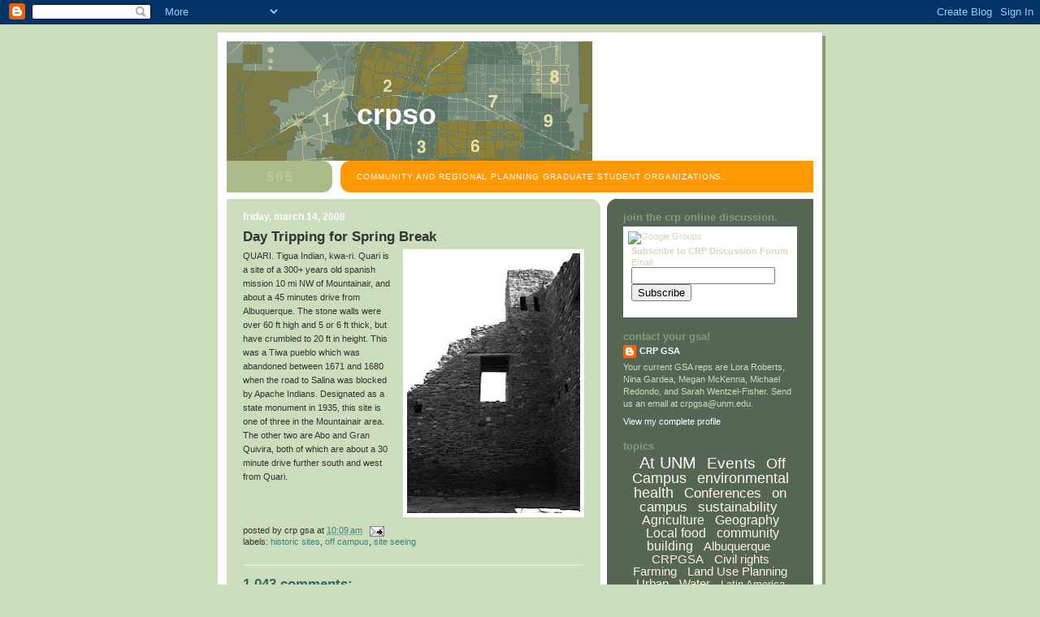

--- FILE ---
content_type: text/html; charset=UTF-8
request_url: http://crpgsa.unm.edu/2008/03/day-tripping-for-spring-break.html?showComment=1608793444506
body_size: 61418
content:
<!DOCTYPE html>
<html dir='ltr' xmlns='http://www.w3.org/1999/xhtml' xmlns:b='http://www.google.com/2005/gml/b' xmlns:data='http://www.google.com/2005/gml/data' xmlns:expr='http://www.google.com/2005/gml/expr'>
<head>
<link href='https://www.blogger.com/static/v1/widgets/55013136-widget_css_bundle.css' rel='stylesheet' type='text/css'/>
<meta content='text/html; charset=UTF-8' http-equiv='Content-Type'/>
<meta content='blogger' name='generator'/>
<link href='http://crpgsa.unm.edu/favicon.ico' rel='icon' type='image/x-icon'/>
<link href='http://crpgsa.unm.edu/2008/03/day-tripping-for-spring-break.html' rel='canonical'/>
<link rel="alternate" type="application/atom+xml" title="CRPSO - Atom" href="http://crpgsa.unm.edu/feeds/posts/default" />
<link rel="alternate" type="application/rss+xml" title="CRPSO - RSS" href="http://crpgsa.unm.edu/feeds/posts/default?alt=rss" />
<link rel="service.post" type="application/atom+xml" title="CRPSO - Atom" href="https://www.blogger.com/feeds/6659421964308885866/posts/default" />

<link rel="alternate" type="application/atom+xml" title="CRPSO - Atom" href="http://crpgsa.unm.edu/feeds/4805138724295523281/comments/default" />
<!--Can't find substitution for tag [blog.ieCssRetrofitLinks]-->
<link href='https://blogger.googleusercontent.com/img/b/R29vZ2xl/AVvXsEh0CLjctCUPHMr3wQIhWWyNiYjjRvuqtqneVh9JeYpyheV1oChginxSa6DxQzdMb0_-9WPyIre8N79_5KKBHMoFuwMYTGiLPwb_ayvdrs4Q71ArfCWwmNAbgak1RLGAU8HauMf7Q-3LQAo/s320/corner2.jpg' rel='image_src'/>
<meta content='http://crpgsa.unm.edu/2008/03/day-tripping-for-spring-break.html' property='og:url'/>
<meta content='Day Tripping for Spring Break' property='og:title'/>
<meta content='QUARI. Tigua Indian, kwa-ri. Quari is a site of a  300+ years old spanish mission 10 mi NW of Mountainair, and about a 45 minutes drive from...' property='og:description'/>
<meta content='https://blogger.googleusercontent.com/img/b/R29vZ2xl/AVvXsEh0CLjctCUPHMr3wQIhWWyNiYjjRvuqtqneVh9JeYpyheV1oChginxSa6DxQzdMb0_-9WPyIre8N79_5KKBHMoFuwMYTGiLPwb_ayvdrs4Q71ArfCWwmNAbgak1RLGAU8HauMf7Q-3LQAo/w1200-h630-p-k-no-nu/corner2.jpg' property='og:image'/>
<title>CRPSO: Day Tripping for Spring Break</title>
<style id='page-skin-1' type='text/css'><!--
/*
-----------------------------------------------
Blogger Template Style
Name:     565
Designer: Douglas Bowman
URL:      www.stopdesign.com
Date:     28 Feb 2004
Updated by: Blogger Team
----------------------------------------------- */
/* Variable definitions
====================
<Variable name="mainBgColor" description="Main Background Color"
type="color" default="#ccddbb">
<Variable name="mainTextColor" description="Text Color"
type="color" default="#333333">
<Variable name="mainLinkColor" description="Link Color"
type="color" default="#338888">
<Variable name="mainVisitedLinkColor" description="Visited Link Color"
type="color" default="#777766">
<Variable name="dateHeaderColor" description="Date Header Color"
type="color" default="#ffffff">
<Variable name="postTitleColor" description="Post Title Color"
type="color" default="#333333">
<Variable name="sidebarBgColor" description="Sidebar Background Color"
type="color" default="#556655">
<Variable name="sidebarHeaderColor" description="Sidebar Title Color"
type="color" default="#889977">
<Variable name="sidebarTextColor" description="Sidebar Text Color"
type="color" default="#ccddbb">
<Variable name="sidebarLinkColor" description="Sidebar Link Color"
type="color" default="#ffffff">
<Variable name="sidebarVisitedLinkColor"
description="Sidebar Visited Link Color"
type="color" default="#aabb99">
<Variable name="descColor" description="Blog Description Color"
type="color" default="#ffffff">
<Variable name="bodyFont" description="Text Font"
type="font" default="normal normal 100% Verdana, Sans-serif">
<Variable name="titleFont" description="Blog Title Font"
type="font" default="normal bold 275% Helvetica, Arial, Verdana, Sans-serif">
<Variable name="sidebarHeaderFont" description="Sidebar Title Font"
type="font" default="normal bold 125% Helvetica, Arial, Verdana, Sans-serif">
<Variable name="dateHeaderFont" description="Date Header Font"
type="font" default="normal bold 112% Arial, Verdana, Sans-serif">
<Variable name="startSide" description="Start side in blog language"
type="automatic" default="left">
<Variable name="endSide" description="End side in blog language"
type="automatic" default="right">
*/
body {
background-color: #ccddbb;
margin:0;
font: x-small Verdana, Sans-serif;
text-align:center;
color:#333;
font-size/* */:/**/small;
font-size: /**/small;
}
/* Page Structure
----------------------------------------------- */
#outer-wrapper {
position:relative;
top:4px;
left:4px;
background: #889977;
width:744px;
margin:10px auto;
text-align:left;
font: normal normal 100% Verdana, Sans-serif;
}
#wrap2 {
position:relative;
top:-4px;
left:-4px;
background:#fff;
padding:10px;
border: 1px solid #fff;
}
#content-wrapper {
width:100%;
background-color: #fff;
}
#main-wrapper {
background: #ccddbb url("http://www.blogblog.com/no565/corner_main_left.gif") no-repeat right top;
width:460px;
float:left;
color:#333333;
font-size: 85%;
word-wrap: break-word; /* fix for long text breaking sidebar float in IE */
overflow: hidden;     /* fix for long non-text content breaking IE sidebar float */
}
#main {
margin:0;
padding:15px 20px;
}
#sidebar-wrapper {
background:#556655 url("http://www.blogblog.com/no565/corner_sidebar_left.gif") no-repeat left top;
width:254px;
float:right;
padding:0;
color: #ccddbb;
font-size: 83%;
word-wrap: break-word; /* fix for long text breaking sidebar float in IE */
overflow: hidden;     /* fix for long non-text content breaking IE sidebar float */
}
#sidebar {
margin:0;
padding:2px 20px 10px;
}
#footer {
display:none;
}
/* Links
----------------------------------------------- */
a:link {
color:#338888;
text-decoration:none;
}
a:visited {
color: #777766;
text-decoration:none;
}
a:hover {
color: #777766;
text-decoration:underline;
}
a img {
border-width:0;
}
#sidebar a {
color: #ffffff;
}
#sidebar a:visited {
color: #ddd1bb;
}
#sidebar a:hover {
color: #ddd1bb;
}
/* Header
----------------------------------------------- */
#header-wrapper {
background: #fff;
padding-bottom: 4px;
position: relative;
min-height: 190px;
_height: 0px;
}
#header .titlewrapper {
background:#be4 url("http://www.blogblog.com/no565/topleft_left.gif") no-repeat left bottom;
padding-top:0;
padding-right:0;
padding-bottom:0;
padding-left:160px;
margin:0px 0px 40px 0px;
color:#fff;
width:100%;
width/* */:/**/auto;
width:auto;
_height: 100px;
}
#header h1 {
background:url("http://www.blogblog.com/no565/bg_header.gif") no-repeat left top;
margin:0;
padding:70px 0 30px;
line-height: 97px;
font: normal bold 275% Helvetica, Arial, Verdana, Sans-serif;
text-transform:lowercase;
_height: 97px;
}
#header h1 a {
color:#fff;
text-decoration:none;
}
.postpage #header h1 {
padding-top:0;
background-position:0 -40px;
}
.clear { clear: both; }
/* Description
----------------------------------------------- */
#header .descriptionwrapper {
background: #ff9900 url("http://www.blogblog.com/no565/bg_desc_top_left.gif") no-repeat left top;
margin:0 0 6px;
padding:12px 0 0;
color: #ffffff;
font-size: 75%;
border-bottom: 1px solid #ffffff;
position: absolute;
bottom: 0px;
width: 100%;
}
#header .description {
background:url("http://www.blogblog.com/no565/bg_desc_bot_left.gif") no-repeat left bottom;
margin:0;
padding:0 0 12px;
display:block;
line-height: 1.6em;
text-transform:uppercase;
letter-spacing:.1em;
min-height:12px;
border-bottom: 1px solid #ffffff;
}
#header .description span {
/* To remove the word next to the description, delete the following background property */
background:url("http://www.blogblog.com/no565/temp_no.gif") no-repeat left center;
/* Keep everything below */
display:block;
padding-top:0;
padding-right:0;
padding-bottom:0;
padding-left:160px;
text-transform:uppercase;
letter-spacing:.1em;
min-height:12px;
}
.postpage #description em {
font-size:1px;
line-height:1px;
color:#ffffff;
visibility:hidden;
}
/* Posts
----------------------------------------------- */
h2.date-header {
margin:0 0 .5em;
line-height: 1.4em;
font: normal bold 112% Arial, Verdana, Sans-serif;
text-transform:lowercase;
color:#ffffff;
}
.post {
margin:0 0 2em;
}
.post h3 {
margin:0 0 .25em;
line-height: 1.4em;
font-weight: bold;
font-size: 150%;
color:#333333;
}
.post h3 a {
text-decoration:none;
color:#333333;
}
.post h3 a:link {
color: #333333;
}
.post h3 a:hover {
color: #777766;
}
.post p {
margin:0 0 .75em;
line-height:1.6em;
}
.post-footer {
color:#333333;
text-transform:lowercase;
}
.post-footer .post-author,
.post-footer .post-timestamp {
font-style:normal;
}
.post blockquote {
margin:1em 20px;
padding:5px 0;
border:2px solid #dec;
border-width:2px 0;
}
.post blockquote p {
margin:.5em 0;
}
.post img {
border:5px solid #fff;
}
/* Comments
----------------------------------------------- */
#comments {
margin:2em 0 0;
border-top:2px solid #dec;
padding-top:1em;
}
#comments h4 {
margin:0 0 .25em;
font-weight: bold;
line-height: 1.4em;
font-size: 150%;
text-transform:lowercase;
color: #366;
}
#comments-block {
margin-top:0;
margin-right:0;
margin-bottom:1em;
margin-left:0;
line-height:1.6em;
}
.comment-author {
margin:0 0 .25em;
font-weight: bold;
line-height: 1.4em;
font-size: 112%;
text-transform:lowercase;
}
.comment-body, .comment-body p {
margin:0 0 .75em;
}
p.comment-footer {
margin:-.25em 0 2em;
}
.deleted-comment {
font-style:italic;
color:gray;
}
.feed-links {
clear: both;
line-height: 2.5em;
}
#blog-pager-newer-link {
float: left;
}
#blog-pager-older-link {
float: right;
}
#blog-pager {
text-align: center;
}
/* Sidebar
----------------------------------------------- */
.sidebar h2 {
margin:1em 0 .25em;
line-height: 1.4em;
font: normal bold 125% Helvetica, Arial, Verdana, Sans-serif;
color: #889977;
text-transform:lowercase;
}
.sidebar .widget {
margin:0 0 1.5em;
padding:0;
}
.sidebar ul {
list-style:none;
margin: 0;
padding: 0;
}
.sidebar li {
margin:0;
padding-top:0;
padding-right:0;
padding-bottom:.25em;
padding-left:20px;
text-indent:-20px;
line-height:1.4em;
}
/* Profile
----------------------------------------------- */
.profile-datablock, .profile-textblock {
margin:0 0 .75em;
line-height:1.4em;
}
.profile-img {
float: left;
margin-top: 0;
margin-right: 5px;
margin-bottom: 5px;
margin-left: 0;
border: 5px solid #889977;
}
.profile-data {
font-weight: bold;
}
/* Misc
----------------------------------------------- */
#footer-wrapper {
clear:both;
display:block;
height:1px;
margin:0;
padding:0;
font-size:1px;
line-height:1px;
}
/** Page structure tweaks for layout editor wireframe */
body#layout #outer-wrapper {
margin-top: 0;
}
body#layout #main,
body#layout #sidebar {
padding: 0;
}
body#layout #main-wrapper,
body#layout #sidebar-wrapper {
height: auto;
}
/* Label Cloud Styles
----------------------------------------------- */
#labelCloud {text-align:center;font-family:arial,sans-serif;}
#labelCloud .label-cloud li{display:inline;background-image:none !important;padding:0 5px;margin:0;vertical-align:baseline !important;border:0 !important;}
#labelCloud ul{list-style-type:none;margin:0 auto;padding:0;}
#labelCloud a img{border:0;display:inline;margin:0 0 0 3px;padding:0}
#labelCloud a{text-decoration:none}
#labelCloud a:hover{text-decoration:underline}
#labelCloud li a{}
#labelCloud .label-cloud {}
#labelCloud .label-count {padding-left:0.2em;font-size:9px;color:#000}
#labelCloud .label-cloud li:before{content:"" !important}

--></style>
<script type='text/javascript'>
// Label Cloud User Variables
var cloudMin = 1;
var maxFontSize = 20;
var maxColor = [255,250,250];
var minFontSize = 10;
var minColor = [255,228,181];
var lcShowCount = false;
</script>
<link href='https://www.blogger.com/dyn-css/authorization.css?targetBlogID=6659421964308885866&amp;zx=f4ea1c37-edd3-47e4-9820-1824fed6a2be' media='none' onload='if(media!=&#39;all&#39;)media=&#39;all&#39;' rel='stylesheet'/><noscript><link href='https://www.blogger.com/dyn-css/authorization.css?targetBlogID=6659421964308885866&amp;zx=f4ea1c37-edd3-47e4-9820-1824fed6a2be' rel='stylesheet'/></noscript>
<meta name='google-adsense-platform-account' content='ca-host-pub-1556223355139109'/>
<meta name='google-adsense-platform-domain' content='blogspot.com'/>

</head>
<body>
<div class='navbar section' id='navbar'><div class='widget Navbar' data-version='1' id='Navbar1'><script type="text/javascript">
    function setAttributeOnload(object, attribute, val) {
      if(window.addEventListener) {
        window.addEventListener('load',
          function(){ object[attribute] = val; }, false);
      } else {
        window.attachEvent('onload', function(){ object[attribute] = val; });
      }
    }
  </script>
<div id="navbar-iframe-container"></div>
<script type="text/javascript" src="https://apis.google.com/js/platform.js"></script>
<script type="text/javascript">
      gapi.load("gapi.iframes:gapi.iframes.style.bubble", function() {
        if (gapi.iframes && gapi.iframes.getContext) {
          gapi.iframes.getContext().openChild({
              url: 'https://www.blogger.com/navbar/6659421964308885866?po\x3d4805138724295523281\x26origin\x3dhttp://crpgsa.unm.edu',
              where: document.getElementById("navbar-iframe-container"),
              id: "navbar-iframe"
          });
        }
      });
    </script><script type="text/javascript">
(function() {
var script = document.createElement('script');
script.type = 'text/javascript';
script.src = '//pagead2.googlesyndication.com/pagead/js/google_top_exp.js';
var head = document.getElementsByTagName('head')[0];
if (head) {
head.appendChild(script);
}})();
</script>
</div></div>
<div id='outer-wrapper'><div id='wrap2'>
<!-- skip links for text browsers -->
<span id='skiplinks' style='display:none;'>
<a href='#main'>skip to main </a> |
      <a href='#sidebar'>skip to sidebar</a>
</span>
<div id='header-wrapper'>
<div class='header section' id='header'><div class='widget Header' data-version='1' id='Header1'>
<div id='header-inner' style='background-image: url("https://blogger.googleusercontent.com/img/b/R29vZ2xl/AVvXsEhk2V2LZAnh0J6ApGohV2c1-j-1HRpnezGqCgDL-TMVTTx3ir8YPySEgJe5AWsIC3PNrnI3G93B4N6r6xt9pnFfkYW29_z10tcdSkWofF8C31lLtW5VYl6_sQBPdFbH054hqpZq-mLBeKQ/s724/crpgsa.gif"); background-position: left; width: 450px; min-height: 150px; _height: 150px; background-repeat: no-repeat; '>
<div class='titlewrapper' style='background: transparent'>
<h1 class='title' style='background: transparent; border-width: 0px'>
<a href='http://crpgsa.unm.edu/'>
CRPSO
</a>
</h1>
</div>
<div class='descriptionwrapper'>
<p class='description'><span>Community and Regional Planning Graduate Student Organizations.</span></p>
</div>
</div>
</div></div>
</div>
<div id='content-wrapper'>
<div id='crosscol-wrapper' style='text-align:center'>
<div class='crosscol no-items section' id='crosscol'></div>
</div>
<div id='main-wrapper'>
<div class='main section' id='main'><div class='widget Blog' data-version='1' id='Blog1'>
<div class='blog-posts hfeed'>

          <div class="date-outer">
        
<h2 class='date-header'><span>Friday, March 14, 2008</span></h2>

          <div class="date-posts">
        
<div class='post-outer'>
<div class='post hentry'>
<a name='4805138724295523281'></a>
<h3 class='post-title entry-title'>
<a href='http://www.heartnm.com/english/trip4_saltmission_lgmap.html'>Day Tripping for Spring Break</a>
</h3>
<div class='post-header-line-1'></div>
<div class='post-body entry-content'>
<p><a href="https://blogger.googleusercontent.com/img/b/R29vZ2xl/AVvXsEh0CLjctCUPHMr3wQIhWWyNiYjjRvuqtqneVh9JeYpyheV1oChginxSa6DxQzdMb0_-9WPyIre8N79_5KKBHMoFuwMYTGiLPwb_ayvdrs4Q71ArfCWwmNAbgak1RLGAU8HauMf7Q-3LQAo/s1600-h/corner2.jpg" onblur="try {parent.deselectBloggerImageGracefully();} catch(e) {}"><img alt="" border="0" id="BLOGGER_PHOTO_ID_5177648289085401458" src="https://blogger.googleusercontent.com/img/b/R29vZ2xl/AVvXsEh0CLjctCUPHMr3wQIhWWyNiYjjRvuqtqneVh9JeYpyheV1oChginxSa6DxQzdMb0_-9WPyIre8N79_5KKBHMoFuwMYTGiLPwb_ayvdrs4Q71ArfCWwmNAbgak1RLGAU8HauMf7Q-3LQAo/s320/corner2.jpg" style="margin: 0pt 0pt 10px 10px; float: right; cursor: pointer;" /></a><span style="color:#ffffff;"><span style="color: rgb(51, 51, 51);">QUARI. Tigua Indian, kwa-ri. Quari is a site of a </span></span><span style="color:#ffffff;"><span style="color: rgb(51, 51, 51);"> 300+ years old </span></span><span style="color:#ffffff;"><span style="color: rgb(51, 51, 51);">spanish mission 10 mi NW of Mountainair, and about a 45 minutes drive from Albuquerque. The stone walls were over 60 ft high and 5 or 6 ft thick, but have crumbled to 20 ft in height. This was a Tiwa pueblo which was abandoned between 1671 and 1680 when the road to Salina was blocked by Apache Indians. Designated as a state monument in 1935, t</span></span><span style="color:#ffffff;"><span style="color: rgb(51, 51, 51);">his site is one of three in the Mountainair area. The other two are Abo and Gran Quivira, both of which are about a 30 minute drive further south and west from Quari.<br /></span></span></p>
<div style='clear: both;'></div>
</div>
<div class='post-footer'>
<div class='post-footer-line post-footer-line-1'><span class='post-author vcard'>
Posted by
<span class='fn'>CRP GSA</span>
</span>
<span class='post-timestamp'>
at
<a class='timestamp-link' href='http://crpgsa.unm.edu/2008/03/day-tripping-for-spring-break.html' rel='bookmark' title='permanent link'><abbr class='published' title='2008-03-14T10:09:00-07:00'>10:09&#8239;AM</abbr></a>
</span>
<span class='post-comment-link'>
</span>
<span class='post-icons'>
<span class='item-action'>
<a href='https://www.blogger.com/email-post/6659421964308885866/4805138724295523281' title='Email Post'>
<img alt='' class='icon-action' src='http://www.blogger.com/img/icon18_email.gif'/>
</a>
</span>
<span class='item-control blog-admin pid-1938835890'>
<a href='https://www.blogger.com/post-edit.g?blogID=6659421964308885866&postID=4805138724295523281&from=pencil' title='Edit Post'>
<img alt='' class='icon-action' height='18' src='https://resources.blogblog.com/img/icon18_edit_allbkg.gif' width='18'/>
</a>
</span>
</span>
<span class='post-backlinks post-comment-link'>
</span>
</div>
<div class='post-footer-line post-footer-line-2'><span class='post-labels'>
Labels:
<a href='http://crpgsa.unm.edu/search/label/Historic%20Sites' rel='tag'>Historic Sites</a>,
<a href='http://crpgsa.unm.edu/search/label/Off%20Campus' rel='tag'>Off Campus</a>,
<a href='http://crpgsa.unm.edu/search/label/Site%20Seeing' rel='tag'>Site Seeing</a>
</span>
</div>
<div class='post-footer-line post-footer-line-3'></div>
</div>
</div>
<div class='comments' id='comments'>
<a name='comments'></a>
<h4>1,043 comments:</h4>
<span class='paging-control-container'>
1 &ndash; 200 of 1043

            &#160;
            <a class='paging-control' href='http://crpgsa.unm.edu/2008/03/day-tripping-for-spring-break.html?commentPage=2'>Newer&rsaquo;</a>
            &#160;
            <a class='paging-control' href='http://crpgsa.unm.edu/2008/03/day-tripping-for-spring-break.html?commentPage=6'>Newest&raquo;</a>
</span>
<div id='Blog1_comments-block-wrapper'>
<dl class='avatar-comment-indent' id='comments-block'>
<dt class='comment-author ' id='c1758366358405251064'>
<a name='c1758366358405251064'></a>
<div class="avatar-image-container avatar-stock"><span dir="ltr"><a href="http://numpangpromo.com/pasang-iklan-gratis/" target="" rel="nofollow" onclick=""><img src="//resources.blogblog.com/img/blank.gif" width="35" height="35" alt="" title="iklan gratis">

</a></span></div>
<a href='http://numpangpromo.com/pasang-iklan-gratis/' rel='nofollow'>iklan gratis</a>
said...
</dt>
<dd class='comment-body' id='Blog1_cmt-1758366358405251064'>
<p>
It looks so amazing.
</p>
</dd>
<dd class='comment-footer'>
<span class='comment-timestamp'>
<a href='http://crpgsa.unm.edu/2008/03/day-tripping-for-spring-break.html?showComment=1435303007581#c1758366358405251064' title='comment permalink'>
June 26, 2015 at 12:16&#8239;AM
</a>
<span class='item-control blog-admin pid-477100899'>
<a class='comment-delete' href='https://www.blogger.com/comment/delete/6659421964308885866/1758366358405251064' title='Delete Comment'>
<img src='https://resources.blogblog.com/img/icon_delete13.gif'/>
</a>
</span>
</span>
</dd>
<dt class='comment-author ' id='c8755762780780625403'>
<a name='c8755762780780625403'></a>
<div class="avatar-image-container avatar-stock"><span dir="ltr"><a href="http://iklanluki.com/aneka/4966/pasang-iklan-gratis-tanpa-daftar" target="" rel="nofollow" onclick=""><img src="//resources.blogblog.com/img/blank.gif" width="35" height="35" alt="" title="pasang iklan gratis">

</a></span></div>
<a href='http://iklanluki.com/aneka/4966/pasang-iklan-gratis-tanpa-daftar' rel='nofollow'>pasang iklan gratis</a>
said...
</dt>
<dd class='comment-body' id='Blog1_cmt-8755762780780625403'>
<p>
I like reading this post
</p>
</dd>
<dd class='comment-footer'>
<span class='comment-timestamp'>
<a href='http://crpgsa.unm.edu/2008/03/day-tripping-for-spring-break.html?showComment=1530761225985#c8755762780780625403' title='comment permalink'>
July 4, 2018 at 8:27&#8239;PM
</a>
<span class='item-control blog-admin pid-477100899'>
<a class='comment-delete' href='https://www.blogger.com/comment/delete/6659421964308885866/8755762780780625403' title='Delete Comment'>
<img src='https://resources.blogblog.com/img/icon_delete13.gif'/>
</a>
</span>
</span>
</dd>
<dt class='comment-author ' id='c7166853782856782766'>
<a name='c7166853782856782766'></a>
<div class="avatar-image-container avatar-stock"><span dir="ltr"><a href="https://www.blogger.com/profile/01994426950777832189" target="" rel="nofollow" onclick="" class="avatar-hovercard" id="av-7166853782856782766-01994426950777832189"><img src="//www.blogger.com/img/blogger_logo_round_35.png" width="35" height="35" alt="" title="Unknown">

</a></span></div>
<a href='https://www.blogger.com/profile/01994426950777832189' rel='nofollow'>Unknown</a>
said...
</dt>
<dd class='comment-body' id='Blog1_cmt-7166853782856782766'>
<p>
awsome blog.<br /><a href="http://www.ranktrends.com/" rel="nofollow">seo expert<br /></a><br /><br />
</p>
</dd>
<dd class='comment-footer'>
<span class='comment-timestamp'>
<a href='http://crpgsa.unm.edu/2008/03/day-tripping-for-spring-break.html?showComment=1531386319307#c7166853782856782766' title='comment permalink'>
July 12, 2018 at 2:05&#8239;AM
</a>
<span class='item-control blog-admin pid-665260504'>
<a class='comment-delete' href='https://www.blogger.com/comment/delete/6659421964308885866/7166853782856782766' title='Delete Comment'>
<img src='https://resources.blogblog.com/img/icon_delete13.gif'/>
</a>
</span>
</span>
</dd>
<dt class='comment-author ' id='c4530934549821192712'>
<a name='c4530934549821192712'></a>
<div class="avatar-image-container avatar-stock"><span dir="ltr"><a href="https://downloadlagu.plus" target="" rel="nofollow" onclick=""><img src="//resources.blogblog.com/img/blank.gif" width="35" height="35" alt="" title="Download Lagu">

</a></span></div>
<a href='https://downloadlagu.plus' rel='nofollow'>Download Lagu</a>
said...
</dt>
<dd class='comment-body' id='Blog1_cmt-4530934549821192712'>
<p>
Seriously.. thanks for starting this up. This<br />site is something that&#8217;s needed on the web, someone with some originality!
</p>
</dd>
<dd class='comment-footer'>
<span class='comment-timestamp'>
<a href='http://crpgsa.unm.edu/2008/03/day-tripping-for-spring-break.html?showComment=1547562522763#c4530934549821192712' title='comment permalink'>
January 15, 2019 at 6:28&#8239;AM
</a>
<span class='item-control blog-admin pid-477100899'>
<a class='comment-delete' href='https://www.blogger.com/comment/delete/6659421964308885866/4530934549821192712' title='Delete Comment'>
<img src='https://resources.blogblog.com/img/icon_delete13.gif'/>
</a>
</span>
</span>
</dd>
<dt class='comment-author ' id='c2046039007176040912'>
<a name='c2046039007176040912'></a>
<div class="avatar-image-container avatar-stock"><span dir="ltr"><a href="https://waplagu123.info" target="" rel="nofollow" onclick=""><img src="//resources.blogblog.com/img/blank.gif" width="35" height="35" alt="" title="Lagu Mp3">

</a></span></div>
<a href='https://waplagu123.info' rel='nofollow'>Lagu Mp3</a>
said...
</dt>
<dd class='comment-body' id='Blog1_cmt-2046039007176040912'>
<p>
So wonderful to discover somebody with some original thoughts on this topic.
</p>
</dd>
<dd class='comment-footer'>
<span class='comment-timestamp'>
<a href='http://crpgsa.unm.edu/2008/03/day-tripping-for-spring-break.html?showComment=1547791328932#c2046039007176040912' title='comment permalink'>
January 17, 2019 at 10:02&#8239;PM
</a>
<span class='item-control blog-admin pid-477100899'>
<a class='comment-delete' href='https://www.blogger.com/comment/delete/6659421964308885866/2046039007176040912' title='Delete Comment'>
<img src='https://resources.blogblog.com/img/icon_delete13.gif'/>
</a>
</span>
</span>
</dd>
<dt class='comment-author ' id='c5561077871112021465'>
<a name='c5561077871112021465'></a>
<div class="avatar-image-container avatar-stock"><span dir="ltr"><img src="//resources.blogblog.com/img/blank.gif" width="35" height="35" alt="" title="Anonymous">

</span></div>
Anonymous
said...
</dt>
<dd class='comment-body' id='Blog1_cmt-5561077871112021465'>
<p>
<a href="https://mp3.stafaband76.info" rel="nofollow">Stafa Band</a> Download Lagu MP3 Jikalau Kau Cinta Judika. Lagu OST sinetron Cinta Buta SCTV ini telah dirilis sejak tahun 2018. Lagu ini juga sudah ada video klipnya di YouTube.<br /><br />Dalam lagu Jikalau Kau Cinta ini Judika berkolaborasi dengan komposer Ryza Ahmad yang ditemukan Judika melalui audisi.
</p>
</dd>
<dd class='comment-footer'>
<span class='comment-timestamp'>
<a href='http://crpgsa.unm.edu/2008/03/day-tripping-for-spring-break.html?showComment=1559497008297#c5561077871112021465' title='comment permalink'>
June 2, 2019 at 10:36&#8239;AM
</a>
<span class='item-control blog-admin pid-477100899'>
<a class='comment-delete' href='https://www.blogger.com/comment/delete/6659421964308885866/5561077871112021465' title='Delete Comment'>
<img src='https://resources.blogblog.com/img/icon_delete13.gif'/>
</a>
</span>
</span>
</dd>
<dt class='comment-author ' id='c118290094135546871'>
<a name='c118290094135546871'></a>
<div class="avatar-image-container avatar-stock"><span dir="ltr"><a href="https://www.blogger.com/profile/10848576019241462544" target="" rel="nofollow" onclick="" class="avatar-hovercard" id="av-118290094135546871-10848576019241462544"><img src="//www.blogger.com/img/blogger_logo_round_35.png" width="35" height="35" alt="" title="since95">

</a></span></div>
<a href='https://www.blogger.com/profile/10848576019241462544' rel='nofollow'>since95</a>
said...
</dt>
<dd class='comment-body' id='Blog1_cmt-118290094135546871'>
<p>
tonight&#39;s soccer schedule <a href="http://www.tvraya.com/" rel="nofollow">jadwal Yalla Shoot</a>
</p>
</dd>
<dd class='comment-footer'>
<span class='comment-timestamp'>
<a href='http://crpgsa.unm.edu/2008/03/day-tripping-for-spring-break.html?showComment=1569527104533#c118290094135546871' title='comment permalink'>
September 26, 2019 at 12:45&#8239;PM
</a>
<span class='item-control blog-admin pid-1513651001'>
<a class='comment-delete' href='https://www.blogger.com/comment/delete/6659421964308885866/118290094135546871' title='Delete Comment'>
<img src='https://resources.blogblog.com/img/icon_delete13.gif'/>
</a>
</span>
</span>
</dd>
<dt class='comment-author ' id='c5216313521693819636'>
<a name='c5216313521693819636'></a>
<div class="avatar-image-container avatar-stock"><span dir="ltr"><a href="https://laguzet.com/4001/andmesh-nyaman.html" target="" rel="nofollow" onclick=""><img src="//resources.blogblog.com/img/blank.gif" width="35" height="35" alt="" title="Download Lagu Andmesh - Nyaman Mp3">

</a></span></div>
<a href='https://laguzet.com/4001/andmesh-nyaman.html' rel='nofollow'>Download Lagu Andmesh - Nyaman Mp3</a>
said...
</dt>
<dd class='comment-body' id='Blog1_cmt-5216313521693819636'>
<p>
Andmesh kembali mengeluarkan single terbaru berjudul Nyaman. Sebelumnya Andmesh sukses dengan single Jangan Rubah Takdirku
</p>
</dd>
<dd class='comment-footer'>
<span class='comment-timestamp'>
<a href='http://crpgsa.unm.edu/2008/03/day-tripping-for-spring-break.html?showComment=1570793976903#c5216313521693819636' title='comment permalink'>
October 11, 2019 at 4:39&#8239;AM
</a>
<span class='item-control blog-admin pid-477100899'>
<a class='comment-delete' href='https://www.blogger.com/comment/delete/6659421964308885866/5216313521693819636' title='Delete Comment'>
<img src='https://resources.blogblog.com/img/icon_delete13.gif'/>
</a>
</span>
</span>
</dd>
<dt class='comment-author ' id='c2483994731704468116'>
<a name='c2483994731704468116'></a>
<div class="avatar-image-container avatar-stock"><span dir="ltr"><a href="https://mp3gratis.stafabandt.site/" target="" rel="nofollow" onclick=""><img src="//resources.blogblog.com/img/blank.gif" width="35" height="35" alt="" title="Download Lagu">

</a></span></div>
<a href='https://mp3gratis.stafabandt.site/' rel='nofollow'>Download Lagu</a>
said...
</dt>
<dd class='comment-body' id='Blog1_cmt-2483994731704468116'>
<p>
DOWNLOAD Lagu Baru Katy Perry - Harleys In Hawaii Plus Lirik,Terjemahan ... Berikut lirik dan terjemahan Bahasa Indonesia lagu &#39;Harleys in ...
</p>
</dd>
<dd class='comment-footer'>
<span class='comment-timestamp'>
<a href='http://crpgsa.unm.edu/2008/03/day-tripping-for-spring-break.html?showComment=1571501860003#c2483994731704468116' title='comment permalink'>
October 19, 2019 at 9:17&#8239;AM
</a>
<span class='item-control blog-admin pid-477100899'>
<a class='comment-delete' href='https://www.blogger.com/comment/delete/6659421964308885866/2483994731704468116' title='Delete Comment'>
<img src='https://resources.blogblog.com/img/icon_delete13.gif'/>
</a>
</span>
</span>
</dd>
<dt class='comment-author ' id='c4908846861680457386'>
<a name='c4908846861680457386'></a>
<div class="avatar-image-container avatar-stock"><span dir="ltr"><a href="https://titivian.wordpress.com/" target="" rel="nofollow" onclick=""><img src="//resources.blogblog.com/img/blank.gif" width="35" height="35" alt="" title="yalla shoot tv">

</a></span></div>
<a href='https://titivian.wordpress.com/' rel='nofollow'>yalla shoot tv</a>
said...
</dt>
<dd class='comment-body' id='Blog1_cmt-4908846861680457386'>
<p>
This is really great news. <a href="http://www.fozitv.net/" rel="nofollow">watch live football</a>
</p>
</dd>
<dd class='comment-footer'>
<span class='comment-timestamp'>
<a href='http://crpgsa.unm.edu/2008/03/day-tripping-for-spring-break.html?showComment=1576526103793#c4908846861680457386' title='comment permalink'>
December 16, 2019 at 11:55&#8239;AM
</a>
<span class='item-control blog-admin pid-477100899'>
<a class='comment-delete' href='https://www.blogger.com/comment/delete/6659421964308885866/4908846861680457386' title='Delete Comment'>
<img src='https://resources.blogblog.com/img/icon_delete13.gif'/>
</a>
</span>
</span>
</dd>
<dt class='comment-author ' id='c1061227726995979973'>
<a name='c1061227726995979973'></a>
<div class="avatar-image-container vcard"><span dir="ltr"><a href="https://www.blogger.com/profile/01151394380982445970" target="" rel="nofollow" onclick="" class="avatar-hovercard" id="av-1061227726995979973-01151394380982445970"><img src="https://resources.blogblog.com/img/blank.gif" width="35" height="35" class="delayLoad" style="display: none;" longdesc="//blogger.googleusercontent.com/img/b/R29vZ2xl/AVvXsEgQ72iWYzDE4ross02aozQxRvlweb8S4hlhi8Ye0Lp9-H5530kftAwZe-uyUj8Kc088BRKYvnvvq4klLPdQ55AUd8m97jNCbxyS95eXKTkIM-7QO4cauFdVCNgNhP5gKA/s45-c/14+%281%29.jpg" alt="" title="ADMIN">

<noscript><img src="//blogger.googleusercontent.com/img/b/R29vZ2xl/AVvXsEgQ72iWYzDE4ross02aozQxRvlweb8S4hlhi8Ye0Lp9-H5530kftAwZe-uyUj8Kc088BRKYvnvvq4klLPdQ55AUd8m97jNCbxyS95eXKTkIM-7QO4cauFdVCNgNhP5gKA/s45-c/14+%281%29.jpg" width="35" height="35" class="photo" alt=""></noscript></a></span></div>
<a href='https://www.blogger.com/profile/01151394380982445970' rel='nofollow'>ADMIN</a>
said...
</dt>
<dd class='comment-body' id='Blog1_cmt-1061227726995979973'>
<p>
I learned a lot thanks to you, thank you for advice that can provide progress for my <a href="http://www.villabetting.xyz/" rel="nofollow">villabetting</a>, <br />thank you very much sir this is very helpful especially with <a href="https://www.prediksijitu.xyz" rel="nofollow">info bandar judi online</a> which I am currently managing.
</p>
</dd>
<dd class='comment-footer'>
<span class='comment-timestamp'>
<a href='http://crpgsa.unm.edu/2008/03/day-tripping-for-spring-break.html?showComment=1576796750557#c1061227726995979973' title='comment permalink'>
December 19, 2019 at 3:05&#8239;PM
</a>
<span class='item-control blog-admin pid-851254352'>
<a class='comment-delete' href='https://www.blogger.com/comment/delete/6659421964308885866/1061227726995979973' title='Delete Comment'>
<img src='https://resources.blogblog.com/img/icon_delete13.gif'/>
</a>
</span>
</span>
</dd>
<dt class='comment-author ' id='c878622070778642252'>
<a name='c878622070778642252'></a>
<div class="avatar-image-container avatar-stock"><span dir="ltr"><a href="https://www.blogger.com/profile/10115358786657521729" target="" rel="nofollow" onclick="" class="avatar-hovercard" id="av-878622070778642252-10115358786657521729"><img src="//www.blogger.com/img/blogger_logo_round_35.png" width="35" height="35" alt="" title="M Yafei">

</a></span></div>
<a href='https://www.blogger.com/profile/10115358786657521729' rel='nofollow'>M Yafei</a>
said...
</dt>
<dd class='comment-body' id='Blog1_cmt-878622070778642252'>
<p>
<a href="https://teropong.id" rel="nofollow">Berita Medan</a><br>
</p>
</dd>
<dd class='comment-footer'>
<span class='comment-timestamp'>
<a href='http://crpgsa.unm.edu/2008/03/day-tripping-for-spring-break.html?showComment=1578741815849#c878622070778642252' title='comment permalink'>
January 11, 2020 at 3:23&#8239;AM
</a>
<span class='item-control blog-admin pid-2042000905'>
<a class='comment-delete' href='https://www.blogger.com/comment/delete/6659421964308885866/878622070778642252' title='Delete Comment'>
<img src='https://resources.blogblog.com/img/icon_delete13.gif'/>
</a>
</span>
</span>
</dd>
<dt class='comment-author ' id='c4250798669438577363'>
<a name='c4250798669438577363'></a>
<div class="avatar-image-container avatar-stock"><span dir="ltr"><a href="https://www.blogger.com/profile/13005597830029208052" target="" rel="nofollow" onclick="" class="avatar-hovercard" id="av-4250798669438577363-13005597830029208052"><img src="//www.blogger.com/img/blogger_logo_round_35.png" width="35" height="35" alt="" title="News Update">

</a></span></div>
<a href='https://www.blogger.com/profile/13005597830029208052' rel='nofollow'>News Update</a>
said...
</dt>
<dd class='comment-body' id='Blog1_cmt-4250798669438577363'>
<p>
Situs download lagu mp3 2020, video gratis - lagu terbaru, download mp3 cepat dan mudah.:<br /><br /><a href="https://www.stafabanda.club/" rel="nofollow">Stafaband</a><br /><br /><a href="https://www.downloadlagump3.ltd/" rel="nofollow">Download Lagu</a><br /><br /><a href="https://www.lagu234.com/" rel="nofollow">Gudang Lagu</a><br /><br /><a href="https://alfalagu.com/" rel="nofollow">Alfalagu</a><br /><br /><a href="https://m.waptrick.ltd/" rel="nofollow">Waptrick</a><br /><br />Thank you very much and may God bless you. ^^
</p>
</dd>
<dd class='comment-footer'>
<span class='comment-timestamp'>
<a href='http://crpgsa.unm.edu/2008/03/day-tripping-for-spring-break.html?showComment=1579669367057#c4250798669438577363' title='comment permalink'>
January 21, 2020 at 9:02&#8239;PM
</a>
<span class='item-control blog-admin pid-148527617'>
<a class='comment-delete' href='https://www.blogger.com/comment/delete/6659421964308885866/4250798669438577363' title='Delete Comment'>
<img src='https://resources.blogblog.com/img/icon_delete13.gif'/>
</a>
</span>
</span>
</dd>
<dt class='comment-author ' id='c2053240700943023658'>
<a name='c2053240700943023658'></a>
<div class="avatar-image-container avatar-stock"><span dir="ltr"><a href="https://www.blogger.com/profile/10919945970946049099" target="" rel="nofollow" onclick="" class="avatar-hovercard" id="av-2053240700943023658-10919945970946049099"><img src="//www.blogger.com/img/blogger_logo_round_35.png" width="35" height="35" alt="" title="ava">

</a></span></div>
<a href='https://www.blogger.com/profile/10919945970946049099' rel='nofollow'>ava</a>
said...
</dt>
<dd class='comment-body' id='Blog1_cmt-2053240700943023658'>
<p>
Thank you for this post - <b><a href="https://nex1music.ir/%D8%A2%D9%87%D9%86%DA%AF-%D8%B9%D9%84%DB%8C%D8%B1%D8%B6%D8%A7-%D9%82%D8%B1%D8%A8%D8%A7%D9%86%DB%8C-%D8%B9%D8%A7%D8%B4%D9%82%D8%A7%D9%86%D9%87-%D9%86%DB%8C%D8%B3%D8%AA/" rel="nofollow">عاشقانه نیست علیرضا قربانی</a></b>
</p>
</dd>
<dd class='comment-footer'>
<span class='comment-timestamp'>
<a href='http://crpgsa.unm.edu/2008/03/day-tripping-for-spring-break.html?showComment=1580116898627#c2053240700943023658' title='comment permalink'>
January 27, 2020 at 1:21&#8239;AM
</a>
<span class='item-control blog-admin pid-1174186434'>
<a class='comment-delete' href='https://www.blogger.com/comment/delete/6659421964308885866/2053240700943023658' title='Delete Comment'>
<img src='https://resources.blogblog.com/img/icon_delete13.gif'/>
</a>
</span>
</span>
</dd>
<dt class='comment-author ' id='c6345502783975165837'>
<a name='c6345502783975165837'></a>
<div class="avatar-image-container avatar-stock"><span dir="ltr"><a href="https://www.bmwgroupgaraje.com/" target="" rel="nofollow" onclick=""><img src="//resources.blogblog.com/img/blank.gif" width="35" height="35" alt="" title="Bmwgroupgaraje">

</a></span></div>
<a href='https://www.bmwgroupgaraje.com/' rel='nofollow'>Bmwgroupgaraje</a>
said...
</dt>
<dd class='comment-body' id='Blog1_cmt-6345502783975165837'>
<p>
Terimakasih kak ulasannya, untuk mengerti mengenai penjelasan <a href="https://www.bmwgroupgaraje.com/pengertian-jurnal/" rel="nofollow">pengertian jurnal</a><br> kunjungi juga website kami ya.
</p>
</dd>
<dd class='comment-footer'>
<span class='comment-timestamp'>
<a href='http://crpgsa.unm.edu/2008/03/day-tripping-for-spring-break.html?showComment=1580978822448#c6345502783975165837' title='comment permalink'>
February 6, 2020 at 12:47&#8239;AM
</a>
<span class='item-control blog-admin pid-477100899'>
<a class='comment-delete' href='https://www.blogger.com/comment/delete/6659421964308885866/6345502783975165837' title='Delete Comment'>
<img src='https://resources.blogblog.com/img/icon_delete13.gif'/>
</a>
</span>
</span>
</dd>
<dt class='comment-author ' id='c3104856107889761501'>
<a name='c3104856107889761501'></a>
<div class="avatar-image-container avatar-stock"><span dir="ltr"><a href="https://www.blogger.com/profile/03852704947028957494" target="" rel="nofollow" onclick="" class="avatar-hovercard" id="av-3104856107889761501-03852704947028957494"><img src="//www.blogger.com/img/blogger_logo_round_35.png" width="35" height="35" alt="" title="new1music">

</a></span></div>
<a href='https://www.blogger.com/profile/03852704947028957494' rel='nofollow'>new1music</a>
said...
</dt>
<dd class='comment-body' id='Blog1_cmt-3104856107889761501'>
<p>
Hi<br />Thanks for sharinhg this article.<br /><a href="https://nexfun.ir/" rel="nofollow">فال روزانه</a><br /><a href="https://upmuzic.ir/" rel="nofollow">آپ موزیک</a><br /><a href="https://new1music.ir/" rel="nofollow">نیو وان موزیک</a><br /><a href="https://far30dl.com/" rel="nofollow">فارسی دانلود</a><br /><br /><br />regards<br />
</p>
</dd>
<dd class='comment-footer'>
<span class='comment-timestamp'>
<a href='http://crpgsa.unm.edu/2008/03/day-tripping-for-spring-break.html?showComment=1581067017545#c3104856107889761501' title='comment permalink'>
February 7, 2020 at 1:16&#8239;AM
</a>
<span class='item-control blog-admin pid-623638204'>
<a class='comment-delete' href='https://www.blogger.com/comment/delete/6659421964308885866/3104856107889761501' title='Delete Comment'>
<img src='https://resources.blogblog.com/img/icon_delete13.gif'/>
</a>
</span>
</span>
</dd>
<dt class='comment-author ' id='c4036838906789685087'>
<a name='c4036838906789685087'></a>
<div class="avatar-image-container avatar-stock"><span dir="ltr"><img src="//resources.blogblog.com/img/blank.gif" width="35" height="35" alt="" title="Anonymous">

</span></div>
Anonymous
said...
</dt>
<dd class='comment-body' id='Blog1_cmt-4036838906789685087'>
<p>
<a href="https://Bamiseda.ir/" rel="nofollow">دانلود موزیک های جدید</a><br /><br /><a href="https://Bamiseda.ir/" rel="nofollow">آهنگ های جدید</a><br /><br /><a href="https://Bamiseda.ir/" rel="nofollow">دانلود موزیک جدید</a>
</p>
</dd>
<dd class='comment-footer'>
<span class='comment-timestamp'>
<a href='http://crpgsa.unm.edu/2008/03/day-tripping-for-spring-break.html?showComment=1582563079570#c4036838906789685087' title='comment permalink'>
February 24, 2020 at 8:51&#8239;AM
</a>
<span class='item-control blog-admin pid-477100899'>
<a class='comment-delete' href='https://www.blogger.com/comment/delete/6659421964308885866/4036838906789685087' title='Delete Comment'>
<img src='https://resources.blogblog.com/img/icon_delete13.gif'/>
</a>
</span>
</span>
</dd>
<dt class='comment-author ' id='c2351917064687186083'>
<a name='c2351917064687186083'></a>
<div class="avatar-image-container avatar-stock"><span dir="ltr"><img src="//resources.blogblog.com/img/blank.gif" width="35" height="35" alt="" title="Anonymous">

</span></div>
Anonymous
said...
</dt>
<dd class='comment-body' id='Blog1_cmt-2351917064687186083'>
<p>
<a href="https://condombama.com//" rel="nofollow">خرید اینترنتی کاندوم</a><br /><br /><a href="https://condombama.com//" rel="nofollow">کاندوم</a><br /><br /><a href="https://condombama.com//" rel="nofollow">خرید کاندوم</a>
</p>
</dd>
<dd class='comment-footer'>
<span class='comment-timestamp'>
<a href='http://crpgsa.unm.edu/2008/03/day-tripping-for-spring-break.html?showComment=1582563105141#c2351917064687186083' title='comment permalink'>
February 24, 2020 at 8:51&#8239;AM
</a>
<span class='item-control blog-admin pid-477100899'>
<a class='comment-delete' href='https://www.blogger.com/comment/delete/6659421964308885866/2351917064687186083' title='Delete Comment'>
<img src='https://resources.blogblog.com/img/icon_delete13.gif'/>
</a>
</span>
</span>
</dd>
<dt class='comment-author ' id='c357638673317803600'>
<a name='c357638673317803600'></a>
<div class="avatar-image-container avatar-stock"><span dir="ltr"><a href="https://www.blogger.com/profile/07524923836602606756" target="" rel="nofollow" onclick="" class="avatar-hovercard" id="av-357638673317803600-07524923836602606756"><img src="//www.blogger.com/img/blogger_logo_round_35.png" width="35" height="35" alt="" title="newest land">

</a></span></div>
<a href='https://www.blogger.com/profile/07524923836602606756' rel='nofollow'>newest land</a>
said...
</dt>
<dd class='comment-body' id='Blog1_cmt-357638673317803600'>
<p>
<a href="https://iranapp.me/telegram/" rel="nofollow">دانلود تلگرام رایگان</a><br /><a href="https://iranapp.me/whatsapp-messenger/" rel="nofollow">واتس اپ جدید</a><br /><a href="https://iranapp.me/tap30/" rel="nofollow">تپسی جدید</a>
</p>
</dd>
<dd class='comment-footer'>
<span class='comment-timestamp'>
<a href='http://crpgsa.unm.edu/2008/03/day-tripping-for-spring-break.html?showComment=1583305229731#c357638673317803600' title='comment permalink'>
March 3, 2020 at 11:00&#8239;PM
</a>
<span class='item-control blog-admin pid-962661015'>
<a class='comment-delete' href='https://www.blogger.com/comment/delete/6659421964308885866/357638673317803600' title='Delete Comment'>
<img src='https://resources.blogblog.com/img/icon_delete13.gif'/>
</a>
</span>
</span>
</dd>
<dt class='comment-author ' id='c6406420339768701403'>
<a name='c6406420339768701403'></a>
<div class="avatar-image-container avatar-stock"><span dir="ltr"><a href="https://golsarmusic.ir" target="" rel="nofollow" onclick=""><img src="//resources.blogblog.com/img/blank.gif" width="35" height="35" alt="" title="&#1583;&#1575;&#1606;&#1604;&#1608;&#1583; &#1570;&#1607;&#1606;&#1711; &#1580;&#1583;&#1740;&#1583;">

</a></span></div>
<a href='https://golsarmusic.ir' rel='nofollow'>دانلود آهنگ جدید</a>
said...
</dt>
<dd class='comment-body' id='Blog1_cmt-6406420339768701403'>
<p>
<br /><br /><a href="https://golsarmusic.ir/%da%a9%d8%a7%d9%85%d8%b1%d8%a7%d9%86-%d9%85%d9%88%d9%84%d8%a7%db%8c%db%8c-%d8%a7%d9%88%d9%84%d9%88%db%8c%d8%aa/" rel="nofollow">کامران مولایی اولویت</a> <br /><a href="https://golsarmusic.ir/%d8%ad%d9%85%db%8c%d8%af-%d8%b5%d9%81%d8%aa-%d8%aa%d9%88%d8%af%d9%84%db%8c/" rel="nofollow">حمید صفت تودلی</a><br />
</p>
</dd>
<dd class='comment-footer'>
<span class='comment-timestamp'>
<a href='http://crpgsa.unm.edu/2008/03/day-tripping-for-spring-break.html?showComment=1584613996103#c6406420339768701403' title='comment permalink'>
March 19, 2020 at 3:33&#8239;AM
</a>
<span class='item-control blog-admin pid-477100899'>
<a class='comment-delete' href='https://www.blogger.com/comment/delete/6659421964308885866/6406420339768701403' title='Delete Comment'>
<img src='https://resources.blogblog.com/img/icon_delete13.gif'/>
</a>
</span>
</span>
</dd>
<dt class='comment-author ' id='c6145395221691675362'>
<a name='c6145395221691675362'></a>
<div class="avatar-image-container avatar-stock"><span dir="ltr"><img src="//resources.blogblog.com/img/blank.gif" width="35" height="35" alt="" title="Anonymous">

</span></div>
Anonymous
said...
</dt>
<dd class='comment-body' id='Blog1_cmt-6145395221691675362'>
<p>
Pilihan ada dibawah, keputusan tetap milik Anda. Tapi kami jamin semua situs dibawah ini luar biasa untuk dikunjungi.... silahkan coba saja.<br /><br /><a href="http://mejapoker13.com/" rel="nofollow">Capsa Susun Online</a><br /><br><br /><a href="http://pokermodal.com/" rel="nofollow">Poker Online ModalQQ</a><br /><br><br /><a href="http://rajaelang99.com/" rel="nofollow">Situs Bola Online</a><br /><br><br /><a href="http://dominopkv99.com/" rel="nofollow">DominoQQ PkV</a><br /><br><br /><a href="https://carisitusqq.site/" rel="nofollow">Situs Informasi QQ</a><br /><br><br /><a href="http://arenainfoqq.site/" rel="nofollow">Arena Informasi Judi QQ</a><br /><br><br /><a href="http://rajalang.net/" rel="nofollow">Judi Bola Online</a><br /><br><br /><a href="http://infobetbol.com/" rel="nofollow">Informasi betting bola</a><br /><br><br />
</p>
</dd>
<dd class='comment-footer'>
<span class='comment-timestamp'>
<a href='http://crpgsa.unm.edu/2008/03/day-tripping-for-spring-break.html?showComment=1587723964154#c6145395221691675362' title='comment permalink'>
April 24, 2020 at 3:26&#8239;AM
</a>
<span class='item-control blog-admin pid-477100899'>
<a class='comment-delete' href='https://www.blogger.com/comment/delete/6659421964308885866/6145395221691675362' title='Delete Comment'>
<img src='https://resources.blogblog.com/img/icon_delete13.gif'/>
</a>
</span>
</span>
</dd>
<dt class='comment-author ' id='c740342459549358585'>
<a name='c740342459549358585'></a>
<div class="avatar-image-container avatar-stock"><span dir="ltr"><a href="https://www.blogger.com/profile/05353445469535901653" target="" rel="nofollow" onclick="" class="avatar-hovercard" id="av-740342459549358585-05353445469535901653"><img src="//www.blogger.com/img/blogger_logo_round_35.png" width="35" height="35" alt="" title="leanadmin">

</a></span></div>
<a href='https://www.blogger.com/profile/05353445469535901653' rel='nofollow'>leanadmin</a>
said...
</dt>
<dd class='comment-body' id='Blog1_cmt-740342459549358585'>
<p>
<a href="https://phonroid.ir/whatsapp-messenger/" rel="nofollow">دانلود واتس اپ</a><br /><a href="https://apkfire.ir/whatsapp/" rel="nofollow">واتس اپ</a><br /><a href="https://apkfire.ir/telegram-android-update/" rel="nofollow">دانلود تلگرام اصلی</a>
</p>
</dd>
<dd class='comment-footer'>
<span class='comment-timestamp'>
<a href='http://crpgsa.unm.edu/2008/03/day-tripping-for-spring-break.html?showComment=1587957606759#c740342459549358585' title='comment permalink'>
April 26, 2020 at 8:20&#8239;PM
</a>
<span class='item-control blog-admin pid-72941407'>
<a class='comment-delete' href='https://www.blogger.com/comment/delete/6659421964308885866/740342459549358585' title='Delete Comment'>
<img src='https://resources.blogblog.com/img/icon_delete13.gif'/>
</a>
</span>
</span>
</dd>
<dt class='comment-author ' id='c5648701860830870824'>
<a name='c5648701860830870824'></a>
<div class="avatar-image-container avatar-stock"><span dir="ltr"><a href="https://www.blogger.com/profile/05353445469535901653" target="" rel="nofollow" onclick="" class="avatar-hovercard" id="av-5648701860830870824-05353445469535901653"><img src="//www.blogger.com/img/blogger_logo_round_35.png" width="35" height="35" alt="" title="leanadmin">

</a></span></div>
<a href='https://www.blogger.com/profile/05353445469535901653' rel='nofollow'>leanadmin</a>
said...
</dt>
<dd class='comment-body' id='Blog1_cmt-5648701860830870824'>
<span class='deleted-comment'>This comment has been removed by the author.</span>
</dd>
<dd class='comment-footer'>
<span class='comment-timestamp'>
<a href='http://crpgsa.unm.edu/2008/03/day-tripping-for-spring-break.html?showComment=1587957860463#c5648701860830870824' title='comment permalink'>
April 26, 2020 at 8:24&#8239;PM
</a>
<span class='item-control blog-admin '>
<a class='comment-delete' href='https://www.blogger.com/comment/delete/6659421964308885866/5648701860830870824' title='Delete Comment'>
<img src='https://resources.blogblog.com/img/icon_delete13.gif'/>
</a>
</span>
</span>
</dd>
<dt class='comment-author ' id='c4125329308793314996'>
<a name='c4125329308793314996'></a>
<div class="avatar-image-container avatar-stock"><span dir="ltr"><a href="https://www.blogger.com/profile/05353445469535901653" target="" rel="nofollow" onclick="" class="avatar-hovercard" id="av-4125329308793314996-05353445469535901653"><img src="//www.blogger.com/img/blogger_logo_round_35.png" width="35" height="35" alt="" title="leanadmin">

</a></span></div>
<a href='https://www.blogger.com/profile/05353445469535901653' rel='nofollow'>leanadmin</a>
said...
</dt>
<dd class='comment-body' id='Blog1_cmt-4125329308793314996'>
<p>
<a href="https://phonroid.ir/telegram-messenger/" rel="nofollow">دانلود نسخه آخر تلگرام اصلی اندروید Telegram 6.1.0</a>
</p>
</dd>
<dd class='comment-footer'>
<span class='comment-timestamp'>
<a href='http://crpgsa.unm.edu/2008/03/day-tripping-for-spring-break.html?showComment=1587957978234#c4125329308793314996' title='comment permalink'>
April 26, 2020 at 8:26&#8239;PM
</a>
<span class='item-control blog-admin pid-72941407'>
<a class='comment-delete' href='https://www.blogger.com/comment/delete/6659421964308885866/4125329308793314996' title='Delete Comment'>
<img src='https://resources.blogblog.com/img/icon_delete13.gif'/>
</a>
</span>
</span>
</dd>
<dt class='comment-author ' id='c232276047494550683'>
<a name='c232276047494550683'></a>
<div class="avatar-image-container avatar-stock"><span dir="ltr"><a href="https://www.blogger.com/profile/05353445469535901653" target="" rel="nofollow" onclick="" class="avatar-hovercard" id="av-232276047494550683-05353445469535901653"><img src="//www.blogger.com/img/blogger_logo_round_35.png" width="35" height="35" alt="" title="leanadmin">

</a></span></div>
<a href='https://www.blogger.com/profile/05353445469535901653' rel='nofollow'>leanadmin</a>
said...
</dt>
<dd class='comment-body' id='Blog1_cmt-232276047494550683'>
<p>
<a href="https://melumusic.ir/" rel="nofollow">دانلود آهنگ جدید</a><br /><a href="https://melumusic.ir/tag/%D8%A2%D8%B1%D9%88%D9%86-%D8%A7%D9%81%D8%B4%D8%A7%D8%B1" rel="nofollow">آهنگ جدید آرون افشار</a><br /><a href="https://melumusic.ir/tag/%d8%b1%d8%b6%d8%a7-%d8%a8%d9%87%d8%b1%d8%a7%d9%85/" rel="nofollow">آهنگ جدید رضا بهرام</a><br /><a href="https://melumusic.ir/tag/%d9%85%d9%87%d8%b1%d8%a7%d8%af-%d8%ac%d9%85/" rel="nofollow">آهنگ جدید مهراد جم</a>
</p>
</dd>
<dd class='comment-footer'>
<span class='comment-timestamp'>
<a href='http://crpgsa.unm.edu/2008/03/day-tripping-for-spring-break.html?showComment=1587958086025#c232276047494550683' title='comment permalink'>
April 26, 2020 at 8:28&#8239;PM
</a>
<span class='item-control blog-admin pid-72941407'>
<a class='comment-delete' href='https://www.blogger.com/comment/delete/6659421964308885866/232276047494550683' title='Delete Comment'>
<img src='https://resources.blogblog.com/img/icon_delete13.gif'/>
</a>
</span>
</span>
</dd>
<dt class='comment-author ' id='c521145987721742122'>
<a name='c521145987721742122'></a>
<div class="avatar-image-container avatar-stock"><span dir="ltr"><a href="https://www.dustaan.com/" target="" rel="nofollow" onclick=""><img src="//resources.blogblog.com/img/blank.gif" width="35" height="35" alt="" title="&#1605;&#1580;&#1604;&#1607; &#1582;&#1576;&#1585;&#1740; &#1583;&#1608;&#1587;&#1578;&#1575;&#1606;">

</a></span></div>
<a href='https://www.dustaan.com/' rel='nofollow'>مجله خبری دوستان</a>
said...
</dt>
<dd class='comment-body' id='Blog1_cmt-521145987721742122'>
<p>
thnaks for your sharing &#8230;
</p>
</dd>
<dd class='comment-footer'>
<span class='comment-timestamp'>
<a href='http://crpgsa.unm.edu/2008/03/day-tripping-for-spring-break.html?showComment=1589398737095#c521145987721742122' title='comment permalink'>
May 13, 2020 at 12:38&#8239;PM
</a>
<span class='item-control blog-admin pid-477100899'>
<a class='comment-delete' href='https://www.blogger.com/comment/delete/6659421964308885866/521145987721742122' title='Delete Comment'>
<img src='https://resources.blogblog.com/img/icon_delete13.gif'/>
</a>
</span>
</span>
</dd>
<dt class='comment-author ' id='c1199511763624418068'>
<a name='c1199511763624418068'></a>
<div class="avatar-image-container avatar-stock"><span dir="ltr"><a href="https://www.blogger.com/profile/16954107026067327644" target="" rel="nofollow" onclick="" class="avatar-hovercard" id="av-1199511763624418068-16954107026067327644"><img src="//www.blogger.com/img/blogger_logo_round_35.png" width="35" height="35" alt="" title="Gregory Torres">

</a></span></div>
<a href='https://www.blogger.com/profile/16954107026067327644' rel='nofollow'>Gregory Torres</a>
said...
</dt>
<dd class='comment-body' id='Blog1_cmt-1199511763624418068'>
<p>
Excellent thank you very much for the information .. But the truth is that I prefer to use <a href="http://sdl.toile-libre.org/index.php?article7/bientot-l-episode-2#c1588534249-1" rel="nofollow">Movie4k</a>
</p>
</dd>
<dd class='comment-footer'>
<span class='comment-timestamp'>
<a href='http://crpgsa.unm.edu/2008/03/day-tripping-for-spring-break.html?showComment=1589598905221#c1199511763624418068' title='comment permalink'>
May 15, 2020 at 8:15&#8239;PM
</a>
<span class='item-control blog-admin pid-285997497'>
<a class='comment-delete' href='https://www.blogger.com/comment/delete/6659421964308885866/1199511763624418068' title='Delete Comment'>
<img src='https://resources.blogblog.com/img/icon_delete13.gif'/>
</a>
</span>
</span>
</dd>
<dt class='comment-author ' id='c4251662803350732336'>
<a name='c4251662803350732336'></a>
<div class="avatar-image-container avatar-stock"><span dir="ltr"><a href="https://adndiario.com.ar/" target="" rel="nofollow" onclick=""><img src="//resources.blogblog.com/img/blank.gif" width="35" height="35" alt="" title="ADNDIARIO">

</a></span></div>
<a href='https://adndiario.com.ar/' rel='nofollow'>ADNDIARIO</a>
said...
</dt>
<dd class='comment-body' id='Blog1_cmt-4251662803350732336'>
<p>
Un honor poder participar por aquí. El articulo es excelente.<br />Les mostrare una noticias se mi diario siga leyendo...<br /><br />Afirman que 4 de cada 10 trabajadores estarían expuestos a un alto riesgo de infección si se levantara la cuarentena.<br />- En un estudio se analiza la proximidad de las tareas y los medios de transporte en caso de una posible relajación completa de la cuarentena.<br /><br />24 DE MAYO DE 2020<br />Afirman que 4 de cada 10 trabajadores estarían expuestos a un alto riesgo de infección si se levantara la cuarentena. <br />Usted afirma que 4 de cada 10 trabajadores estarían en alto riesgo de infección si se levantara la cuarentena.<br /><br />97 % LEA<br />    <br />En medio del dilema entre la actividad económica y la salud está el problema de la proximidad: La proximidad, que permite que el virus circule, suele ser un requisito previo para el empleo. Por esta razón, es la variable clave para evaluar la posibilidad de que diferentes grupos de trabajadores vuelvan a trabajar.<br /><br />Según un estudio del Centro de Implementación de Políticas Públicas para la Equidad y el Crecimiento (CIPPEC), el 25% de los trabajadores realizan sus tareas laborales con poca proximidad al resto de la población, el 60% lo hace con una proximidad media -es decir, cierta cercanía pero poco contacto directo- y el 15% requiere un alto nivel de contacto físico para realizar sus tareas. Si la cuarentena se levanta completamente, el grado de cercanía también determinaría el riesgo de infección: bajo, medio o alto.<br /><br />Fuente: <a href="https://adndiario.com.ar/" rel="nofollow">https://adndiario.com.ar</a>
</p>
</dd>
<dd class='comment-footer'>
<span class='comment-timestamp'>
<a href='http://crpgsa.unm.edu/2008/03/day-tripping-for-spring-break.html?showComment=1590340402907#c4251662803350732336' title='comment permalink'>
May 24, 2020 at 10:13&#8239;AM
</a>
<span class='item-control blog-admin pid-477100899'>
<a class='comment-delete' href='https://www.blogger.com/comment/delete/6659421964308885866/4251662803350732336' title='Delete Comment'>
<img src='https://resources.blogblog.com/img/icon_delete13.gif'/>
</a>
</span>
</span>
</dd>
<dt class='comment-author ' id='c8966947321238655545'>
<a name='c8966947321238655545'></a>
<div class="avatar-image-container avatar-stock"><span dir="ltr"><img src="//resources.blogblog.com/img/blank.gif" width="35" height="35" alt="" title="Anonymous">

</span></div>
Anonymous
said...
</dt>
<dd class='comment-body' id='Blog1_cmt-8966947321238655545'>
<p>
now the situation is not good, so can not vacation out of the house <a href="https://www.canampianoduo.com" rel="nofollow">canam piano</a>
</p>
</dd>
<dd class='comment-footer'>
<span class='comment-timestamp'>
<a href='http://crpgsa.unm.edu/2008/03/day-tripping-for-spring-break.html?showComment=1592185679062#c8966947321238655545' title='comment permalink'>
June 14, 2020 at 6:47&#8239;PM
</a>
<span class='item-control blog-admin pid-477100899'>
<a class='comment-delete' href='https://www.blogger.com/comment/delete/6659421964308885866/8966947321238655545' title='Delete Comment'>
<img src='https://resources.blogblog.com/img/icon_delete13.gif'/>
</a>
</span>
</span>
</dd>
<dt class='comment-author ' id='c7317908167582760088'>
<a name='c7317908167582760088'></a>
<div class="avatar-image-container avatar-stock"><span dir="ltr"><img src="//resources.blogblog.com/img/blank.gif" width="35" height="35" alt="" title="stkom">

</span></div>
stkom
said...
</dt>
<dd class='comment-body' id='Blog1_cmt-7317908167582760088'>
<p>
after seeing this post delicious while casually drinking coffee in <a href="https://www.mahasiswastkom.com" rel="nofollow">stkom</a>
</p>
</dd>
<dd class='comment-footer'>
<span class='comment-timestamp'>
<a href='http://crpgsa.unm.edu/2008/03/day-tripping-for-spring-break.html?showComment=1593265937813#c7317908167582760088' title='comment permalink'>
June 27, 2020 at 6:52&#8239;AM
</a>
<span class='item-control blog-admin pid-477100899'>
<a class='comment-delete' href='https://www.blogger.com/comment/delete/6659421964308885866/7317908167582760088' title='Delete Comment'>
<img src='https://resources.blogblog.com/img/icon_delete13.gif'/>
</a>
</span>
</span>
</dd>
<dt class='comment-author ' id='c1711433460510781625'>
<a name='c1711433460510781625'></a>
<div class="avatar-image-container avatar-stock"><span dir="ltr"><a href="https://www.blogger.com/profile/13616659056071549513" target="" rel="nofollow" onclick="" class="avatar-hovercard" id="av-1711433460510781625-13616659056071549513"><img src="//www.blogger.com/img/blogger_logo_round_35.png" width="35" height="35" alt="" title="Riley">

</a></span></div>
<a href='https://www.blogger.com/profile/13616659056071549513' rel='nofollow'>Riley</a>
said...
</dt>
<dd class='comment-body' id='Blog1_cmt-1711433460510781625'>
<p>
Make your reservations early.  Because even though it will most likely be rainy there, people do go during spring break and things book up.  I think Cannon Beach is a beautiful town. It&#39;s very small. <a href="https://www.myassignmenthelps.co.uk/" rel="nofollow">British Assignment Writers</a>  But you could stay anywhere along the coast and it&#39;s all beautiful.  Drive up and down the coast looking at stuff.
</p>
</dd>
<dd class='comment-footer'>
<span class='comment-timestamp'>
<a href='http://crpgsa.unm.edu/2008/03/day-tripping-for-spring-break.html?showComment=1593533056841#c1711433460510781625' title='comment permalink'>
June 30, 2020 at 9:04&#8239;AM
</a>
<span class='item-control blog-admin pid-1634437983'>
<a class='comment-delete' href='https://www.blogger.com/comment/delete/6659421964308885866/1711433460510781625' title='Delete Comment'>
<img src='https://resources.blogblog.com/img/icon_delete13.gif'/>
</a>
</span>
</span>
</dd>
<dt class='comment-author ' id='c1658781331876516480'>
<a name='c1658781331876516480'></a>
<div class="avatar-image-container avatar-stock"><span dir="ltr"><a href="https://www.blogger.com/profile/14185270623393503044" target="" rel="nofollow" onclick="" class="avatar-hovercard" id="av-1658781331876516480-14185270623393503044"><img src="//www.blogger.com/img/blogger_logo_round_35.png" width="35" height="35" alt="" title="ARENAGAMING88">

</a></span></div>
<a href='https://www.blogger.com/profile/14185270623393503044' rel='nofollow'>ARENAGAMING88</a>
said...
</dt>
<dd class='comment-body' id='Blog1_cmt-1658781331876516480'>
<p>
Mari mampir ke untuk membaca dan melihat permainan yang kami sediakan:<br /><br /><a href="http://50.116.102.116/daftar-idn-poker/" rel="nofollow">daftar idn poker</a><br /><a href="http://50.116.102.116/daftar-idn-poker/" rel="nofollow">daftar judi poker idn</a><br /><a href="http://50.116.102.116/daftar-idn-poker/" rel="nofollow">daftar poker online</a><br /><a href="http://50.116.102.116/daftar-idn-poker/" rel="nofollow">idn poker online</a><br /><a href="http://50.116.102.116/daftar-idn-poker/" rel="nofollow">idn poker</a>
</p>
</dd>
<dd class='comment-footer'>
<span class='comment-timestamp'>
<a href='http://crpgsa.unm.edu/2008/03/day-tripping-for-spring-break.html?showComment=1594451953096#c1658781331876516480' title='comment permalink'>
July 11, 2020 at 12:19&#8239;AM
</a>
<span class='item-control blog-admin pid-1605665022'>
<a class='comment-delete' href='https://www.blogger.com/comment/delete/6659421964308885866/1658781331876516480' title='Delete Comment'>
<img src='https://resources.blogblog.com/img/icon_delete13.gif'/>
</a>
</span>
</span>
</dd>
<dt class='comment-author ' id='c3478120025148980660'>
<a name='c3478120025148980660'></a>
<div class="avatar-image-container avatar-stock"><span dir="ltr"><a href="https://www.blogger.com/profile/14626930179353169159" target="" rel="nofollow" onclick="" class="avatar-hovercard" id="av-3478120025148980660-14626930179353169159"><img src="//www.blogger.com/img/blogger_logo_round_35.png" width="35" height="35" alt="" title="Herryjony">

</a></span></div>
<a href='https://www.blogger.com/profile/14626930179353169159' rel='nofollow'>Herryjony</a>
said...
</dt>
<dd class='comment-body' id='Blog1_cmt-3478120025148980660'>
<p>
I am really surprised to see such a good writer like you. You are such a good writer that you can help anyone who is seeking someone to <a href="https://premiumonlineclasses.com/" rel="nofollow">best online class help</a> in the US to earn some.
</p>
</dd>
<dd class='comment-footer'>
<span class='comment-timestamp'>
<a href='http://crpgsa.unm.edu/2008/03/day-tripping-for-spring-break.html?showComment=1595526267194#c3478120025148980660' title='comment permalink'>
July 23, 2020 at 10:44&#8239;AM
</a>
<span class='item-control blog-admin pid-1979662931'>
<a class='comment-delete' href='https://www.blogger.com/comment/delete/6659421964308885866/3478120025148980660' title='Delete Comment'>
<img src='https://resources.blogblog.com/img/icon_delete13.gif'/>
</a>
</span>
</span>
</dd>
<dt class='comment-author ' id='c3969872522785496265'>
<a name='c3969872522785496265'></a>
<div class="avatar-image-container avatar-stock"><span dir="ltr"><a href="https://www.xourx.ca" target="" rel="nofollow" onclick=""><img src="//resources.blogblog.com/img/blank.gif" width="35" height="35" alt="" title="Webdesign">

</a></span></div>
<a href='https://www.xourx.ca' rel='nofollow'>Webdesign</a>
said...
</dt>
<dd class='comment-body' id='Blog1_cmt-3969872522785496265'>
<p>
<a href="https://www.xourx.ca" rel="nofollow">Hamilton Web Design Company</a><br /><br />&#160;<br /><br /><a href="https://www.xourx.ca/web-design-company-hamilton-ontario-canada/" rel="nofollow">Web Design Service in Hamilton Ontario</a><br /><br />&#160;<br /><br /><a href="https://www.xourx.ca/digital-marketing-company-hamilton-ontario/" rel="nofollow">Digital Marketing Agency in Hamilton Ontario</a><br /><br />&#160;<br /><br /><a href="https://www.xourx.ca/seo-search-engine-optimization-hamilton-ontario-canada/" rel="nofollow">SEO Company in Hamilton Ontario</a><br />
</p>
</dd>
<dd class='comment-footer'>
<span class='comment-timestamp'>
<a href='http://crpgsa.unm.edu/2008/03/day-tripping-for-spring-break.html?showComment=1598550775975#c3969872522785496265' title='comment permalink'>
August 27, 2020 at 10:52&#8239;AM
</a>
<span class='item-control blog-admin pid-477100899'>
<a class='comment-delete' href='https://www.blogger.com/comment/delete/6659421964308885866/3969872522785496265' title='Delete Comment'>
<img src='https://resources.blogblog.com/img/icon_delete13.gif'/>
</a>
</span>
</span>
</dd>
<dt class='comment-author ' id='c5963126844366127313'>
<a name='c5963126844366127313'></a>
<div class="avatar-image-container vcard"><span dir="ltr"><a href="https://www.blogger.com/profile/03700180651825737588" target="" rel="nofollow" onclick="" class="avatar-hovercard" id="av-5963126844366127313-03700180651825737588"><img src="https://resources.blogblog.com/img/blank.gif" width="35" height="35" class="delayLoad" style="display: none;" longdesc="//3.bp.blogspot.com/-8RLc8tz6Sg4/ZEK4p_VbRyI/AAAAAAAABp0/zQ4CVTawcCQZo5ZMmrmvugnQ8sssXiXcQCK4BGAYYCw/s35/png-clipart-online-casino-casino-game-slot-machine-mobile-gambling-slot-game-game-online-casino.png" alt="" title="Admin">

<noscript><img src="//3.bp.blogspot.com/-8RLc8tz6Sg4/ZEK4p_VbRyI/AAAAAAAABp0/zQ4CVTawcCQZo5ZMmrmvugnQ8sssXiXcQCK4BGAYYCw/s35/png-clipart-online-casino-casino-game-slot-machine-mobile-gambling-slot-game-game-online-casino.png" width="35" height="35" class="photo" alt=""></noscript></a></span></div>
<a href='https://www.blogger.com/profile/03700180651825737588' rel='nofollow'>Admin</a>
said...
</dt>
<dd class='comment-body' id='Blog1_cmt-5963126844366127313'>
<p>
http://94.237.47.134/?ref=NISA21<br />http://165.22.106.133/ref/nisa1293<br /><br /><a href="http://94.237.47.134/?ref=NISA21" rel="nofollow">http://94.237.47.134/?ref=NISA21</a><br /><a href="http://94.237.47.134/?ref=NISA21" rel="nofollow">asikqq</a><br /><a href="http://94.237.47.134/?ref=NISA21" rel="nofollow">dewacintaqq.com</a><br /><a href="http://94.237.47.134/?ref=NISA21" rel="nofollow">dewa cintaqq</a><br /><a href="http://94.237.47.134/?ref=NISA21" rel="nofollow">link alternatif dewacintaqq</a><br /><a href="http://94.237.47.134/?ref=NISA21" rel="nofollow">menangqq</a><br /><a href="http://94.237.47.134/?ref=NISA21" rel="nofollow">dewaqq</a><br /><a href="http://94.237.47.134/?ref=NISA21" rel="nofollow">memoriqq</a><br /><a href="http://94.237.47.134/?ref=NISA21" rel="nofollow">kartucinta99</a><br /><a href="http://94.237.47.134/?ref=NISA21" rel="nofollow">rajawaliqq</a><br /><a href="http://94.237.47.134/?ref=NISA21" rel="nofollow">berkahpoker</a><br /><a href="http://165.22.106.133/ref/nisa1293" rel="nofollow">daftar dewa cinta</a><br /><a href="http://165.22.106.133/ref/nisa1293" rel="nofollow">dewa cinta qq</a><br /><a href="http://165.22.106.133/ref/nisa1293" rel="nofollow">dewacinta2 com wap login php</a><br /><a href="http://165.22.106.133/ref/nisa1293" rel="nofollow">dewacinta88</a><br /><a href="http://165.22.106.133/ref/nisa1293" rel="nofollow">prediksi dewa cinta</a><br /><a href="http://165.22.106.133/ref/nisa1293" rel="nofollow">dewacintaqq</a><br /><a href="http://165.22.106.133/ref/nisa1293" rel="nofollow">www dctoto88</a><br /><a href="http://165.22.106.133/ref/nisa1293" rel="nofollow">cinta4d</a><br /><a href="http://165.22.106.133/ref/nisa1293" rel="nofollow">http://165.22.106.133/ref/nisa1293</a><br />
</p>
</dd>
<dd class='comment-footer'>
<span class='comment-timestamp'>
<a href='http://crpgsa.unm.edu/2008/03/day-tripping-for-spring-break.html?showComment=1599079807112#c5963126844366127313' title='comment permalink'>
September 2, 2020 at 1:50&#8239;PM
</a>
<span class='item-control blog-admin pid-1717402196'>
<a class='comment-delete' href='https://www.blogger.com/comment/delete/6659421964308885866/5963126844366127313' title='Delete Comment'>
<img src='https://resources.blogblog.com/img/icon_delete13.gif'/>
</a>
</span>
</span>
</dd>
<dt class='comment-author ' id='c8386988221069155535'>
<a name='c8386988221069155535'></a>
<div class="avatar-image-container avatar-stock"><span dir="ltr"><a href="https://redpix.ir/category/%D8%B9%DA%A9%D8%B3-%D9%86%D9%88%D8%B4%D8%AA%D9%87" target="" rel="nofollow" onclick=""><img src="//resources.blogblog.com/img/blank.gif" width="35" height="35" alt="" title="&#1593;&#1705;&#1587; &#1606;&#1608;&#1588;&#1578;&#1607;">

</a></span></div>
<a href='https://redpix.ir/category/%25D8%25B9%25DA%25A9%25D8%25B3-%25D9%2586%25D9%2588%25D8%25B4%25D8%25AA%25D9%2587' rel='nofollow'>عکس نوشته</a>
said...
</dt>
<dd class='comment-body' id='Blog1_cmt-8386988221069155535'>
<p>
Do not be bored excellent
</p>
</dd>
<dd class='comment-footer'>
<span class='comment-timestamp'>
<a href='http://crpgsa.unm.edu/2008/03/day-tripping-for-spring-break.html?showComment=1599243874339#c8386988221069155535' title='comment permalink'>
September 4, 2020 at 11:24&#8239;AM
</a>
<span class='item-control blog-admin pid-477100899'>
<a class='comment-delete' href='https://www.blogger.com/comment/delete/6659421964308885866/8386988221069155535' title='Delete Comment'>
<img src='https://resources.blogblog.com/img/icon_delete13.gif'/>
</a>
</span>
</span>
</dd>
<dt class='comment-author ' id='c3812877547991915997'>
<a name='c3812877547991915997'></a>
<div class="avatar-image-container avatar-stock"><span dir="ltr"><a href="https://www.blogger.com/profile/15285997389782389477" target="" rel="nofollow" onclick="" class="avatar-hovercard" id="av-3812877547991915997-15285997389782389477"><img src="//www.blogger.com/img/blogger_logo_round_35.png" width="35" height="35" alt="" title="Akshay Thakur">

</a></span></div>
<a href='https://www.blogger.com/profile/15285997389782389477' rel='nofollow'>Akshay Thakur</a>
said...
</dt>
<dd class='comment-body' id='Blog1_cmt-3812877547991915997'>
<p>
How to Find out the Best Oxygen Concentrator Online with detailed Reviews here.. <br /><a href="https://oxygenconcentrator.bestinindia.review" rel="nofollow">Best Oxygen Concentrator in India</a> to get a guide for Oxygen Concentrator Online..
</p>
</dd>
<dd class='comment-footer'>
<span class='comment-timestamp'>
<a href='http://crpgsa.unm.edu/2008/03/day-tripping-for-spring-break.html?showComment=1599447795575#c3812877547991915997' title='comment permalink'>
September 6, 2020 at 8:03&#8239;PM
</a>
<span class='item-control blog-admin pid-1531622355'>
<a class='comment-delete' href='https://www.blogger.com/comment/delete/6659421964308885866/3812877547991915997' title='Delete Comment'>
<img src='https://resources.blogblog.com/img/icon_delete13.gif'/>
</a>
</span>
</span>
</dd>
<dt class='comment-author ' id='c5481017419240045118'>
<a name='c5481017419240045118'></a>
<div class="avatar-image-container avatar-stock"><span dir="ltr"><a href="https://www.blogger.com/profile/07524923836602606756" target="" rel="nofollow" onclick="" class="avatar-hovercard" id="av-5481017419240045118-07524923836602606756"><img src="//www.blogger.com/img/blogger_logo_round_35.png" width="35" height="35" alt="" title="newest land">

</a></span></div>
<a href='https://www.blogger.com/profile/07524923836602606756' rel='nofollow'>newest land</a>
said...
</dt>
<dd class='comment-body' id='Blog1_cmt-5481017419240045118'>
<p>
<a href="https://iranapp.me/google-play-store/" rel="nofollow">دانلود جدیدترین گوگل پلی</a><br /><a href="https://iranapp.me/google-chrome/" rel="nofollow">گوگل کروم اندروید دانلود</a><br /><a href="https://www.siloo.ir/whatsapp-for-android/" rel="nofollow">https://www.siloo.ir/whatsapp-for-android/</a>
</p>
</dd>
<dd class='comment-footer'>
<span class='comment-timestamp'>
<a href='http://crpgsa.unm.edu/2008/03/day-tripping-for-spring-break.html?showComment=1599656680002#c5481017419240045118' title='comment permalink'>
September 9, 2020 at 6:04&#8239;AM
</a>
<span class='item-control blog-admin pid-962661015'>
<a class='comment-delete' href='https://www.blogger.com/comment/delete/6659421964308885866/5481017419240045118' title='Delete Comment'>
<img src='https://resources.blogblog.com/img/icon_delete13.gif'/>
</a>
</span>
</span>
</dd>
<dt class='comment-author ' id='c3014302582765771982'>
<a name='c3014302582765771982'></a>
<div class="avatar-image-container avatar-stock"><span dir="ltr"><a href="https://www.blogger.com/profile/15488682489121141232" target="" rel="nofollow" onclick="" class="avatar-hovercard" id="av-3014302582765771982-15488682489121141232"><img src="//www.blogger.com/img/blogger_logo_round_35.png" width="35" height="35" alt="" title="Unknown">

</a></span></div>
<a href='https://www.blogger.com/profile/15488682489121141232' rel='nofollow'>Unknown</a>
said...
</dt>
<dd class='comment-body' id='Blog1_cmt-3014302582765771982'>
<p>
I appreciate the information you share, it helps me a lot. Buy a suitable car on <a href="https://usedcarsforsale.online/" rel="nofollow">used cars for sale</a>
</p>
</dd>
<dd class='comment-footer'>
<span class='comment-timestamp'>
<a href='http://crpgsa.unm.edu/2008/03/day-tripping-for-spring-break.html?showComment=1600161137128#c3014302582765771982' title='comment permalink'>
September 15, 2020 at 2:12&#8239;AM
</a>
<span class='item-control blog-admin pid-1361971684'>
<a class='comment-delete' href='https://www.blogger.com/comment/delete/6659421964308885866/3014302582765771982' title='Delete Comment'>
<img src='https://resources.blogblog.com/img/icon_delete13.gif'/>
</a>
</span>
</span>
</dd>
<dt class='comment-author ' id='c6263663242938584756'>
<a name='c6263663242938584756'></a>
<div class="avatar-image-container avatar-stock"><span dir="ltr"><a href="https://www.blogger.com/profile/10471579608878014206" target="" rel="nofollow" onclick="" class="avatar-hovercard" id="av-6263663242938584756-10471579608878014206"><img src="//www.blogger.com/img/blogger_logo_round_35.png" width="35" height="35" alt="" title="Anna Humphries">

</a></span></div>
<a href='https://www.blogger.com/profile/10471579608878014206' rel='nofollow'>Anna Humphries</a>
said...
</dt>
<dd class='comment-body' id='Blog1_cmt-6263663242938584756'>
<p>
This is so cool because I live here and I recognize everything around you. And yes, it&#39;s very hot here <a href="https://www.proassignment.co.uk/do-my-assignment" rel="nofollow">pay someone to do my assignment for me</a>.
</p>
</dd>
<dd class='comment-footer'>
<span class='comment-timestamp'>
<a href='http://crpgsa.unm.edu/2008/03/day-tripping-for-spring-break.html?showComment=1600432434754#c6263663242938584756' title='comment permalink'>
September 18, 2020 at 5:33&#8239;AM
</a>
<span class='item-control blog-admin pid-1130189415'>
<a class='comment-delete' href='https://www.blogger.com/comment/delete/6659421964308885866/6263663242938584756' title='Delete Comment'>
<img src='https://resources.blogblog.com/img/icon_delete13.gif'/>
</a>
</span>
</span>
</dd>
<dt class='comment-author ' id='c8278804265541969879'>
<a name='c8278804265541969879'></a>
<div class="avatar-image-container avatar-stock"><span dir="ltr"><a href="https://www.blogger.com/profile/12330972806982166720" target="" rel="nofollow" onclick="" class="avatar-hovercard" id="av-8278804265541969879-12330972806982166720"><img src="//www.blogger.com/img/blogger_logo_round_35.png" width="35" height="35" alt="" title="Kareem">

</a></span></div>
<a href='https://www.blogger.com/profile/12330972806982166720' rel='nofollow'>Kareem</a>
said...
</dt>
<dd class='comment-body' id='Blog1_cmt-8278804265541969879'>
<p>
Before you focus on bee pest control, you will need to make sure you have been infected with a bee infestation. It is okay to visit bees, but if you start to notice a large number of them buzzing, especially in a particular area, an infestation is likely.<br /><a href="https://www.sh2hab.com/%d8%b4%d8%b1%d9%83%d8%a9-%d8%aa%d8%b9%d9%82%d9%8a%d9%85-%d8%a8%d8%a7%d9%84%d8%b1%d9%8a%d8%a7%d8%b6/" rel="nofollow">شركة تعقيم بالرياض</a><br /><a href="https://www.sh2hab.com/%d8%b4%d8%b1%d9%83%d8%a9-%d8%aa%d8%b9%d9%82%d9%8a%d9%85-%d8%a8%d8%a7%d9%84%d9%85%d8%af%d9%8a%d9%86%d8%a9-%d8%a7%d9%84%d9%85%d9%86%d9%88%d8%b1%d8%a9/" rel="nofollow">شركة تعقيم بالمدينة المنورة</a><br /><a href="https://www.sh2hab.com/%D8%B4%D8%B1%D9%83%D8%A9-%D9%85%D9%83%D8%A7%D9%81%D8%AD%D8%A9-%D8%AD%D8%B4%D8%B1%D8%A7%D8%AA-%D8%A8%D8%A7%D9%84%D8%AE%D8%A8%D8%B1/" rel="nofollow">شركة مكافحة حشرات بالخبر</a><br />
</p>
</dd>
<dd class='comment-footer'>
<span class='comment-timestamp'>
<a href='http://crpgsa.unm.edu/2008/03/day-tripping-for-spring-break.html?showComment=1602014039269#c8278804265541969879' title='comment permalink'>
October 6, 2020 at 12:53&#8239;PM
</a>
<span class='item-control blog-admin pid-165623231'>
<a class='comment-delete' href='https://www.blogger.com/comment/delete/6659421964308885866/8278804265541969879' title='Delete Comment'>
<img src='https://resources.blogblog.com/img/icon_delete13.gif'/>
</a>
</span>
</span>
</dd>
<dt class='comment-author ' id='c3594007124154398077'>
<a name='c3594007124154398077'></a>
<div class="avatar-image-container avatar-stock"><span dir="ltr"><a href="https://www.blogger.com/profile/05095614983780342879" target="" rel="nofollow" onclick="" class="avatar-hovercard" id="av-3594007124154398077-05095614983780342879"><img src="//www.blogger.com/img/blogger_logo_round_35.png" width="35" height="35" alt="" title="Unknown">

</a></span></div>
<a href='https://www.blogger.com/profile/05095614983780342879' rel='nofollow'>Unknown</a>
said...
</dt>
<dd class='comment-body' id='Blog1_cmt-3594007124154398077'>
<p>
<a href="https://subf2m.ir/subtitles/searchbytitle?query=Day+Tripping&amp;l=" rel="nofollow">Day Tripping subscene</a><br /><br><br /><a href="https://subf2m.ir/subtitles/mardi-gras-spring-break" rel="nofollow">دانلود زیرنویس</a>
</p>
</dd>
<dd class='comment-footer'>
<span class='comment-timestamp'>
<a href='http://crpgsa.unm.edu/2008/03/day-tripping-for-spring-break.html?showComment=1602815925042#c3594007124154398077' title='comment permalink'>
October 15, 2020 at 7:38&#8239;PM
</a>
<span class='item-control blog-admin pid-1801803820'>
<a class='comment-delete' href='https://www.blogger.com/comment/delete/6659421964308885866/3594007124154398077' title='Delete Comment'>
<img src='https://resources.blogblog.com/img/icon_delete13.gif'/>
</a>
</span>
</span>
</dd>
<dt class='comment-author ' id='c3421829113837808452'>
<a name='c3421829113837808452'></a>
<div class="avatar-image-container avatar-stock"><span dir="ltr"><a href="https://www.blogger.com/profile/05144447482777711184" target="" rel="nofollow" onclick="" class="avatar-hovercard" id="av-3421829113837808452-05144447482777711184"><img src="//www.blogger.com/img/blogger_logo_round_35.png" width="35" height="35" alt="" title="Unknown">

</a></span></div>
<a href='https://www.blogger.com/profile/05144447482777711184' rel='nofollow'>Unknown</a>
said...
</dt>
<dd class='comment-body' id='Blog1_cmt-3421829113837808452'>
<p>
<a rel="nofollow">45.76.127.220</a><br /><a rel="nofollow">Dewacintaqq.com</a><br /><a rel="nofollow">http://45.76.127.220</a><br /><a rel="nofollow">http://45.76.127.220/?ref=NISA21</a><br /><br /><a rel="nofollow">Dewacintaqq</a><br /><a rel="nofollow">45.76.127.220</a><br /><a rel="nofollow">Dewacintaqq.com</a><br /><a rel="nofollow">http://45.76.127.220</a>
</p>
</dd>
<dd class='comment-footer'>
<span class='comment-timestamp'>
<a href='http://crpgsa.unm.edu/2008/03/day-tripping-for-spring-break.html?showComment=1602839368741#c3421829113837808452' title='comment permalink'>
October 16, 2020 at 2:09&#8239;AM
</a>
<span class='item-control blog-admin pid-805044416'>
<a class='comment-delete' href='https://www.blogger.com/comment/delete/6659421964308885866/3421829113837808452' title='Delete Comment'>
<img src='https://resources.blogblog.com/img/icon_delete13.gif'/>
</a>
</span>
</span>
</dd>
<dt class='comment-author ' id='c4427132090796856243'>
<a name='c4427132090796856243'></a>
<div class="avatar-image-container avatar-stock"><span dir="ltr"><a href="https://www.blogger.com/profile/05353445469535901653" target="" rel="nofollow" onclick="" class="avatar-hovercard" id="av-4427132090796856243-05353445469535901653"><img src="//www.blogger.com/img/blogger_logo_round_35.png" width="35" height="35" alt="" title="leanadmin">

</a></span></div>
<a href='https://www.blogger.com/profile/05353445469535901653' rel='nofollow'>leanadmin</a>
said...
</dt>
<dd class='comment-body' id='Blog1_cmt-4427132090796856243'>
<p>
<a href="https://phonroid.ir/tap30/" rel="nofollow">دانلود تپسی جدید</a>
</p>
</dd>
<dd class='comment-footer'>
<span class='comment-timestamp'>
<a href='http://crpgsa.unm.edu/2008/03/day-tripping-for-spring-break.html?showComment=1602863965100#c4427132090796856243' title='comment permalink'>
October 16, 2020 at 8:59&#8239;AM
</a>
<span class='item-control blog-admin pid-72941407'>
<a class='comment-delete' href='https://www.blogger.com/comment/delete/6659421964308885866/4427132090796856243' title='Delete Comment'>
<img src='https://resources.blogblog.com/img/icon_delete13.gif'/>
</a>
</span>
</span>
</dd>
<dt class='comment-author ' id='c6084689653917326141'>
<a name='c6084689653917326141'></a>
<div class="avatar-image-container avatar-stock"><span dir="ltr"><a href="https://trucks-car.com" target="" rel="nofollow" onclick=""><img src="//resources.blogblog.com/img/blank.gif" width="35" height="35" alt="" title="&#1605;&#1575;&#1588;&#1740;&#1606; &#1587;&#1606;&#1711;&#1740;&#1606; &#1575;&#1602;&#1587;&#1575;&#1591;&#1740;">

</a></span></div>
<a href='https://trucks-car.com' rel='nofollow'>ماشین سنگین اقساطی</a>
said...
</dt>
<dd class='comment-body' id='Blog1_cmt-6084689653917326141'>
<p>
<a href="https://trucks-car.com/%d9%82%db%8c%d9%85%d8%aa-%da%a9%d8%a7%d9%85%db%8c%d9%88%d9%86/" rel="nofollow">قیمت روز کامیون</a><br /><a href="https://trucks-car.com/category/%DA%A9%D8%B4%D9%86%D8%AF%D9%87/" rel="nofollow">کشنده</a><br /><a href="https://trucks-car.com/tag/%D9%82%DB%8C%D9%85%D8%AA-%DA%A9%D8%B4%D9%86%D8%AF%D9%87-%D8%A7%D8%B3%DA%A9%D8%A7%D9%86%DB%8C%D8%A7/" rel="nofollow">کشنده اسکانیا</a><br /><a href="https://www.faw-sibamotor.com/2019/09/03/shiller-camionet/" rel="nofollow">کامیونت شیلر 6 تن</a><br /><br /><a href="https://www.faw-sibamotor.com/2017/11/28/%D9%81%D8%B1%D9%88%D8%B4-%D8%A7%D9%82%D8%B3%D8%A7%D8%B7%DB%8C-%DA%A9%D8%B4%D9%86%D8%AF%D9%87-%D9%81%D8%A7%D9%88/" rel="nofollow">کشنده فاو</a><br /><a href="https://www.faw-sibamotor.com/2020/04/23/faw-sell-99/" rel="nofollow">کامیونت فاو</a><br /><a href="https://trucks-car.com/%D8%B4%D8%B1%D8%A7%DB%8C%D8%B7-%D9%81%D8%B1%D9%88%D8%B4-%D8%A7%D9%82%D8%B3%D8%A7%D8%B7%DB%8C/" rel="nofollow">قیمت ماشین سنگین اقساطی</a>
</p>
</dd>
<dd class='comment-footer'>
<span class='comment-timestamp'>
<a href='http://crpgsa.unm.edu/2008/03/day-tripping-for-spring-break.html?showComment=1603108050071#c6084689653917326141' title='comment permalink'>
October 19, 2020 at 4:47&#8239;AM
</a>
<span class='item-control blog-admin pid-477100899'>
<a class='comment-delete' href='https://www.blogger.com/comment/delete/6659421964308885866/6084689653917326141' title='Delete Comment'>
<img src='https://resources.blogblog.com/img/icon_delete13.gif'/>
</a>
</span>
</span>
</dd>
<dt class='comment-author ' id='c8961077841861711524'>
<a name='c8961077841861711524'></a>
<div class="avatar-image-container avatar-stock"><span dir="ltr"><a href="http://customerfeedbacks.site/" target="" rel="nofollow" onclick=""><img src="//resources.blogblog.com/img/blank.gif" width="35" height="35" alt="" title="survey club">

</a></span></div>
<a href='http://customerfeedbacks.site/' rel='nofollow'>survey club</a>
said...
</dt>
<dd class='comment-body' id='Blog1_cmt-8961077841861711524'>
<p>
nice post 
</p>
</dd>
<dd class='comment-footer'>
<span class='comment-timestamp'>
<a href='http://crpgsa.unm.edu/2008/03/day-tripping-for-spring-break.html?showComment=1603184881428#c8961077841861711524' title='comment permalink'>
October 20, 2020 at 2:08&#8239;AM
</a>
<span class='item-control blog-admin pid-477100899'>
<a class='comment-delete' href='https://www.blogger.com/comment/delete/6659421964308885866/8961077841861711524' title='Delete Comment'>
<img src='https://resources.blogblog.com/img/icon_delete13.gif'/>
</a>
</span>
</span>
</dd>
<dt class='comment-author ' id='c2087625694798957662'>
<a name='c2087625694798957662'></a>
<div class="avatar-image-container avatar-stock"><span dir="ltr"><a href="https://www.comfortfinds.com/products/wheelchair-poncho" target="" rel="nofollow" onclick=""><img src="//resources.blogblog.com/img/blank.gif" width="35" height="35" alt="" title="wheelchair poncho">

</a></span></div>
<a href='https://www.comfortfinds.com/products/wheelchair-poncho' rel='nofollow'>wheelchair poncho</a>
said...
</dt>
<dd class='comment-body' id='Blog1_cmt-2087625694798957662'>
<p>
Great post! I think you should write more on this topic.
</p>
</dd>
<dd class='comment-footer'>
<span class='comment-timestamp'>
<a href='http://crpgsa.unm.edu/2008/03/day-tripping-for-spring-break.html?showComment=1603771188143#c2087625694798957662' title='comment permalink'>
October 26, 2020 at 8:59&#8239;PM
</a>
<span class='item-control blog-admin pid-477100899'>
<a class='comment-delete' href='https://www.blogger.com/comment/delete/6659421964308885866/2087625694798957662' title='Delete Comment'>
<img src='https://resources.blogblog.com/img/icon_delete13.gif'/>
</a>
</span>
</span>
</dd>
<dt class='comment-author ' id='c4927375526081094347'>
<a name='c4927375526081094347'></a>
<div class="avatar-image-container avatar-stock"><span dir="ltr"><a href="http://lamicrobladingacademy.com/" target="" rel="nofollow" onclick=""><img src="//resources.blogblog.com/img/blank.gif" width="35" height="35" alt="" title="Online Microblading">

</a></span></div>
<a href='http://lamicrobladingacademy.com/' rel='nofollow'>Online Microblading</a>
said...
</dt>
<dd class='comment-body' id='Blog1_cmt-4927375526081094347'>
<p>
I really appreciate your way of writing which you have shared in this post.
</p>
</dd>
<dd class='comment-footer'>
<span class='comment-timestamp'>
<a href='http://crpgsa.unm.edu/2008/03/day-tripping-for-spring-break.html?showComment=1603782062725#c4927375526081094347' title='comment permalink'>
October 27, 2020 at 12:01&#8239;AM
</a>
<span class='item-control blog-admin pid-477100899'>
<a class='comment-delete' href='https://www.blogger.com/comment/delete/6659421964308885866/4927375526081094347' title='Delete Comment'>
<img src='https://resources.blogblog.com/img/icon_delete13.gif'/>
</a>
</span>
</span>
</dd>
<dt class='comment-author ' id='c3258732920006921666'>
<a name='c3258732920006921666'></a>
<div class="avatar-image-container vcard"><span dir="ltr"><a href="https://www.blogger.com/profile/12071694042013810931" target="" rel="nofollow" onclick="" class="avatar-hovercard" id="av-3258732920006921666-12071694042013810931"><img src="https://resources.blogblog.com/img/blank.gif" width="35" height="35" class="delayLoad" style="display: none;" longdesc="//blogger.googleusercontent.com/img/b/R29vZ2xl/AVvXsEjPPK09_2_p6Jldv182TJoucY53qHAyxXkkIOJeD3rwZar6IacBAtpfKSwGkVaMAooTc1uJaZnaVPX6Y5YUjHox8TPxrNqvr7rbqWI4dCvipKi7sGTKYOA0e9PKo-DoWA/s45-c/Screenshot_5.jpg" alt="" title="freya maya">

<noscript><img src="//blogger.googleusercontent.com/img/b/R29vZ2xl/AVvXsEjPPK09_2_p6Jldv182TJoucY53qHAyxXkkIOJeD3rwZar6IacBAtpfKSwGkVaMAooTc1uJaZnaVPX6Y5YUjHox8TPxrNqvr7rbqWI4dCvipKi7sGTKYOA0e9PKo-DoWA/s45-c/Screenshot_5.jpg" width="35" height="35" class="photo" alt=""></noscript></a></span></div>
<a href='https://www.blogger.com/profile/12071694042013810931' rel='nofollow'>freya maya</a>
said...
</dt>
<dd class='comment-body' id='Blog1_cmt-3258732920006921666'>
<p>
Bamboo fencing is a decorative and environmentally friendly alternative to chain link or wood. Bamboo Matting has several advantages as a fencing material. First it is a grass and not a wood, so it takes less time to grow and replenish the supply. In fact it only takes 5 to 7 years to grow a mature bamboo plant for harvesting whereas wood takes 50 to 100 years. The second advantage of using bamboo as your fencing material is that it is strong and durable. Finally Bamboo Torches looks great.<br /><br />Bamboo fencing can be used for several purposes. First you can use it to create a privacy fence that not only keeps people from seeing into your yard, but that also provides a secure perimeter of your property. Secondly you can use bamboo fence for a garden fence. Finally bamboo matts can also be used to build a Awesome Bamboo fence to decorate your garden or yard.<br /><br />Bamboo fencing can be found just about anywhere. Most home improvement stores will have bamboo fence suppliers, and they will carry most of the bamboo fence supplies that you will need to both set up your bamboo fence and maintain it properly. For example they will offer the bamboo fencing materials, bamboo gates, bamboo fence panels, stains, and even hardware for assembling your bamboo fencing.<br /><br />Like any other natural product, bamboo fencing will need to be treated to prevent decay and weathering. It is recommended that you apply a thin coat of UV resistant stain to your Bamboo Fencing and <b><a href="https://onethatch.com" rel="nofollow">Bamboo Poles</a></b> to protect the bamboo from the weathering effects of your climate. Also like any other natural product, bamboo will weather, dry out, and crack over time. The amount of weathering that your bamboo will experience will depend on the weather conditions in your area, and the amount of maintenance that you do.<br /><br />Also, Bamboo matting are created using the same strong, durable, beautiful bamboo that bamboo floors are made of but they are portable and come in a variety of sizes. These mats can be found in sizes small enough to use in doorways or large enough to use as area rugs. The size choice depends on the office the mat is being used in and how much bamboo is desired in the office.<br /><br />Bamboo Poles for Sale, a vital building tool that grows 10 times faster than trees, is an increasing popular choice of furniture in America&#39;s home.
</p>
</dd>
<dd class='comment-footer'>
<span class='comment-timestamp'>
<a href='http://crpgsa.unm.edu/2008/03/day-tripping-for-spring-break.html?showComment=1604255191610#c3258732920006921666' title='comment permalink'>
November 1, 2020 at 10:26&#8239;AM
</a>
<span class='item-control blog-admin pid-420305682'>
<a class='comment-delete' href='https://www.blogger.com/comment/delete/6659421964308885866/3258732920006921666' title='Delete Comment'>
<img src='https://resources.blogblog.com/img/icon_delete13.gif'/>
</a>
</span>
</span>
</dd>
<dt class='comment-author ' id='c1123784201464439203'>
<a name='c1123784201464439203'></a>
<div class="avatar-image-container avatar-stock"><span dir="ltr"><a href="https://www.blogger.com/profile/05095614983780342879" target="" rel="nofollow" onclick="" class="avatar-hovercard" id="av-1123784201464439203-05095614983780342879"><img src="//www.blogger.com/img/blogger_logo_round_35.png" width="35" height="35" alt="" title="Unknown">

</a></span></div>
<a href='https://www.blogger.com/profile/05095614983780342879' rel='nofollow'>Unknown</a>
said...
</dt>
<dd class='comment-body' id='Blog1_cmt-1123784201464439203'>
<p>
<a href="https://t.me/khakbazi_telegram" rel="nofollow">کانال پورن در telegram</a><br /><br><br /><a href="https://t.me/irani_channel_film" rel="nofollow">کانال سکسی telegram</a>
</p>
</dd>
<dd class='comment-footer'>
<span class='comment-timestamp'>
<a href='http://crpgsa.unm.edu/2008/03/day-tripping-for-spring-break.html?showComment=1604598696858#c1123784201464439203' title='comment permalink'>
November 5, 2020 at 9:51&#8239;AM
</a>
<span class='item-control blog-admin pid-1801803820'>
<a class='comment-delete' href='https://www.blogger.com/comment/delete/6659421964308885866/1123784201464439203' title='Delete Comment'>
<img src='https://resources.blogblog.com/img/icon_delete13.gif'/>
</a>
</span>
</span>
</dd>
<dt class='comment-author ' id='c8021098924453510649'>
<a name='c8021098924453510649'></a>
<div class="avatar-image-container avatar-stock"><span dir="ltr"><img src="//resources.blogblog.com/img/blank.gif" width="35" height="35" alt="" title="Ah">

</span></div>
Ah
said...
</dt>
<dd class='comment-body' id='Blog1_cmt-8021098924453510649'>
<p>
<a href="https://tinroid.ir/telegram" rel="nofollow">دانلود تلگرام اصلی</a><br /><a href="https://tinroid.ir/%D8%AA%D9%84%DA%AF%D8%B1%D8%A7%D9%85-%D8%B7%D9%84%D8%A7%DB%8C%DB%8C" rel="nofollow">دانلود تلگرام طلایی</a><br /><a href="https://tinroid.ir/snapchat" rel="nofollow">دانلود اسنپ چت</a>
</p>
</dd>
<dd class='comment-footer'>
<span class='comment-timestamp'>
<a href='http://crpgsa.unm.edu/2008/03/day-tripping-for-spring-break.html?showComment=1604699291085#c8021098924453510649' title='comment permalink'>
November 6, 2020 at 1:48&#8239;PM
</a>
<span class='item-control blog-admin pid-477100899'>
<a class='comment-delete' href='https://www.blogger.com/comment/delete/6659421964308885866/8021098924453510649' title='Delete Comment'>
<img src='https://resources.blogblog.com/img/icon_delete13.gif'/>
</a>
</span>
</span>
</dd>
<dt class='comment-author ' id='c5046184480179859756'>
<a name='c5046184480179859756'></a>
<div class="avatar-image-container vcard"><span dir="ltr"><a href="https://www.blogger.com/profile/03078346778771817718" target="" rel="nofollow" onclick="" class="avatar-hovercard" id="av-5046184480179859756-03078346778771817718"><img src="https://resources.blogblog.com/img/blank.gif" width="35" height="35" class="delayLoad" style="display: none;" longdesc="//blogger.googleusercontent.com/img/b/R29vZ2xl/AVvXsEhT7sV4IPHhy9ITpyzGtQfP2Tg5rjWowV0DcsHA83c_jng2n8Q1Lq7ekOX5UM35Q2sK-6-S3JhGX5PNpqkEYRbfqduHVkBuYPjgkJRBr4m4-kJrRXYJtBuBUJHV0-zhriA/s45-c/Roman.jpg" alt="" title="Roman Davis">

<noscript><img src="//blogger.googleusercontent.com/img/b/R29vZ2xl/AVvXsEhT7sV4IPHhy9ITpyzGtQfP2Tg5rjWowV0DcsHA83c_jng2n8Q1Lq7ekOX5UM35Q2sK-6-S3JhGX5PNpqkEYRbfqduHVkBuYPjgkJRBr4m4-kJrRXYJtBuBUJHV0-zhriA/s45-c/Roman.jpg" width="35" height="35" class="photo" alt=""></noscript></a></span></div>
<a href='https://www.blogger.com/profile/03078346778771817718' rel='nofollow'>Roman Davis</a>
said...
</dt>
<dd class='comment-body' id='Blog1_cmt-5046184480179859756'>
<p>
This image is an old building which is a hundred years ago but I like to visit such historical -laces with my family so that we may get enjoyment from it. <br /><a href="https://www.theacademicpapers.co.uk/cheap-dissertation-writing-service.php" rel="nofollow">cheap dissertation writing service</a><br />
</p>
</dd>
<dd class='comment-footer'>
<span class='comment-timestamp'>
<a href='http://crpgsa.unm.edu/2008/03/day-tripping-for-spring-break.html?showComment=1604728152732#c5046184480179859756' title='comment permalink'>
November 6, 2020 at 9:49&#8239;PM
</a>
<span class='item-control blog-admin pid-1124481840'>
<a class='comment-delete' href='https://www.blogger.com/comment/delete/6659421964308885866/5046184480179859756' title='Delete Comment'>
<img src='https://resources.blogblog.com/img/icon_delete13.gif'/>
</a>
</span>
</span>
</dd>
<dt class='comment-author ' id='c4643816770642368784'>
<a name='c4643816770642368784'></a>
<div class="avatar-image-container vcard"><span dir="ltr"><a href="https://www.blogger.com/profile/12071694042013810931" target="" rel="nofollow" onclick="" class="avatar-hovercard" id="av-4643816770642368784-12071694042013810931"><img src="https://resources.blogblog.com/img/blank.gif" width="35" height="35" class="delayLoad" style="display: none;" longdesc="//blogger.googleusercontent.com/img/b/R29vZ2xl/AVvXsEjPPK09_2_p6Jldv182TJoucY53qHAyxXkkIOJeD3rwZar6IacBAtpfKSwGkVaMAooTc1uJaZnaVPX6Y5YUjHox8TPxrNqvr7rbqWI4dCvipKi7sGTKYOA0e9PKo-DoWA/s45-c/Screenshot_5.jpg" alt="" title="freya maya">

<noscript><img src="//blogger.googleusercontent.com/img/b/R29vZ2xl/AVvXsEjPPK09_2_p6Jldv182TJoucY53qHAyxXkkIOJeD3rwZar6IacBAtpfKSwGkVaMAooTc1uJaZnaVPX6Y5YUjHox8TPxrNqvr7rbqWI4dCvipKi7sGTKYOA0e9PKo-DoWA/s45-c/Screenshot_5.jpg" width="35" height="35" class="photo" alt=""></noscript></a></span></div>
<a href='https://www.blogger.com/profile/12071694042013810931' rel='nofollow'>freya maya</a>
said...
</dt>
<dd class='comment-body' id='Blog1_cmt-4643816770642368784'>
<p>
Best Legal Steroids Available on the Marketplace <br />We feel that everybody wants a well-toned, muscular and healthier body. Luckily, there are lots of procedures to achieve that great human body and on the list of strategy include incorporating top legal steroids at your diet and work outs. <a href="http://legalsteroidshere.org/" rel="nofollow">legal steroid pills</a> Lawful steroids help in accelerating the toning and bodybuilding process since they get rid of fat fast and turn it into muscle within a brief while. However, observe that not all steroids pass the compulsory medical and health standards hence before purchasing the products, make sure you buy only legal substances. These products incorporate some of the finest legal steroids for sale available on the market today.<br />
</p>
</dd>
<dd class='comment-footer'>
<span class='comment-timestamp'>
<a href='http://crpgsa.unm.edu/2008/03/day-tripping-for-spring-break.html?showComment=1604761919885#c4643816770642368784' title='comment permalink'>
November 7, 2020 at 7:11&#8239;AM
</a>
<span class='item-control blog-admin pid-420305682'>
<a class='comment-delete' href='https://www.blogger.com/comment/delete/6659421964308885866/4643816770642368784' title='Delete Comment'>
<img src='https://resources.blogblog.com/img/icon_delete13.gif'/>
</a>
</span>
</span>
</dd>
<dt class='comment-author ' id='c2267486423340442517'>
<a name='c2267486423340442517'></a>
<div class="avatar-image-container avatar-stock"><span dir="ltr"><a href="https://www.blogger.com/profile/03612789387336126704" target="" rel="nofollow" onclick="" class="avatar-hovercard" id="av-2267486423340442517-03612789387336126704"><img src="//www.blogger.com/img/blogger_logo_round_35.png" width="35" height="35" alt="" title="Silvia Dewi">

</a></span></div>
<a href='https://www.blogger.com/profile/03612789387336126704' rel='nofollow'>Silvia Dewi</a>
said...
</dt>
<dd class='comment-body' id='Blog1_cmt-2267486423340442517'>
<p>
<a rel="nofollow">Dewacintaqq</a><br /><a rel="nofollow">Dewacinta</a><br /><a rel="nofollow">Halototo</a><br /><a rel="nofollow">Dominohalo</a><br /><a rel="nofollow">Papadomino</a><br /><a rel="nofollow">Delimapoker</a><br /><br /><a rel="nofollow">Dewacintaqq</a><br /><a rel="nofollow">Dominohalo</a><br /><a rel="nofollow">Papadomino</a><br /><a rel="nofollow">Delimapoker</a>
</p>
</dd>
<dd class='comment-footer'>
<span class='comment-timestamp'>
<a href='http://crpgsa.unm.edu/2008/03/day-tripping-for-spring-break.html?showComment=1604877975723#c2267486423340442517' title='comment permalink'>
November 8, 2020 at 3:26&#8239;PM
</a>
<span class='item-control blog-admin pid-1224194696'>
<a class='comment-delete' href='https://www.blogger.com/comment/delete/6659421964308885866/2267486423340442517' title='Delete Comment'>
<img src='https://resources.blogblog.com/img/icon_delete13.gif'/>
</a>
</span>
</span>
</dd>
<dt class='comment-author ' id='c3209142849642245396'>
<a name='c3209142849642245396'></a>
<div class="avatar-image-container vcard"><span dir="ltr"><a href="https://www.blogger.com/profile/12071694042013810931" target="" rel="nofollow" onclick="" class="avatar-hovercard" id="av-3209142849642245396-12071694042013810931"><img src="https://resources.blogblog.com/img/blank.gif" width="35" height="35" class="delayLoad" style="display: none;" longdesc="//blogger.googleusercontent.com/img/b/R29vZ2xl/AVvXsEjPPK09_2_p6Jldv182TJoucY53qHAyxXkkIOJeD3rwZar6IacBAtpfKSwGkVaMAooTc1uJaZnaVPX6Y5YUjHox8TPxrNqvr7rbqWI4dCvipKi7sGTKYOA0e9PKo-DoWA/s45-c/Screenshot_5.jpg" alt="" title="freya maya">

<noscript><img src="//blogger.googleusercontent.com/img/b/R29vZ2xl/AVvXsEjPPK09_2_p6Jldv182TJoucY53qHAyxXkkIOJeD3rwZar6IacBAtpfKSwGkVaMAooTc1uJaZnaVPX6Y5YUjHox8TPxrNqvr7rbqWI4dCvipKi7sGTKYOA0e9PKo-DoWA/s45-c/Screenshot_5.jpg" width="35" height="35" class="photo" alt=""></noscript></a></span></div>
<a href='https://www.blogger.com/profile/12071694042013810931' rel='nofollow'>freya maya</a>
said...
</dt>
<dd class='comment-body' id='Blog1_cmt-3209142849642245396'>
<p>
PURCHASE EMAIL Set of 68 COUNTRIES, AVAILABLE over 100 MILLION B2B EMAIL LIST -- BUY EMAIL LIST BY COUNTRY <br /><br />We also enjoy providing b2b mailing lists to get other countries.The data is permitted by acquiring company information database not merely from the US but the rest of the nations like Canada, United Kingdom, Australia, Middle East, Singapore, New Zealand, Asia,Europe, Russia and Many more Countries. The checklist is strategically segmented in to the type of industry, the name of the provider, full name of contact person, job title, contact info, the amount of workers, and revenue of the enterprise to name a couple.  <a href="https://www.emaildatas.com/" rel="nofollow">purchase email lists</a><br />Our segmented email list provides you an even more special, nonetheless most relevant info to use.Not all email providers have access to each country&#39;s business database. Using an worldwide email list, you can market your business internationally without the need to devote a lot of money moving in 1 country to another. With true b2b sales leads, you&#39;ll be able to construct your global relationships and might mean expansion of your business someday.<br />
</p>
</dd>
<dd class='comment-footer'>
<span class='comment-timestamp'>
<a href='http://crpgsa.unm.edu/2008/03/day-tripping-for-spring-break.html?showComment=1605447852390#c3209142849642245396' title='comment permalink'>
November 15, 2020 at 5:44&#8239;AM
</a>
<span class='item-control blog-admin pid-420305682'>
<a class='comment-delete' href='https://www.blogger.com/comment/delete/6659421964308885866/3209142849642245396' title='Delete Comment'>
<img src='https://resources.blogblog.com/img/icon_delete13.gif'/>
</a>
</span>
</span>
</dd>
<dt class='comment-author ' id='c2904976079621508938'>
<a name='c2904976079621508938'></a>
<div class="avatar-image-container avatar-stock"><span dir="ltr"><a href="https://www.blogger.com/profile/10382575566579091079" target="" rel="nofollow" onclick="" class="avatar-hovercard" id="av-2904976079621508938-10382575566579091079"><img src="//www.blogger.com/img/blogger_logo_round_35.png" width="35" height="35" alt="" title=" ">

</a></span></div>
<a href='https://www.blogger.com/profile/10382575566579091079' rel='nofollow'>
</a>
said...
</dt>
<dd class='comment-body' id='Blog1_cmt-2904976079621508938'>
<p>
tanx for post<br /><a href="https://mvcfilm.hateblo.jp/entry/2020/11/17/183207" rel="nofollow">چگونه باسنی بزرگ داشته باشیم</a> <br />https://net2like4.doodlekit.com/blog/entry/11468284/-
</p>
</dd>
<dd class='comment-footer'>
<span class='comment-timestamp'>
<a href='http://crpgsa.unm.edu/2008/03/day-tripping-for-spring-break.html?showComment=1606146733010#c2904976079621508938' title='comment permalink'>
November 23, 2020 at 7:52&#8239;AM
</a>
<span class='item-control blog-admin pid-1601274030'>
<a class='comment-delete' href='https://www.blogger.com/comment/delete/6659421964308885866/2904976079621508938' title='Delete Comment'>
<img src='https://resources.blogblog.com/img/icon_delete13.gif'/>
</a>
</span>
</span>
</dd>
<dt class='comment-author ' id='c2320597276095406367'>
<a name='c2320597276095406367'></a>
<div class="avatar-image-container avatar-stock"><span dir="ltr"><a href="https://amlakerfan.com/%d8%b3%d8%b9%d8%a7%d8%af%d8%aa-%d8%a2%d8%a8%d8%a7%d8%af/" target="" rel="nofollow" onclick=""><img src="//resources.blogblog.com/img/blank.gif" width="35" height="35" alt="" title="&#1587;&#1593;&#1575;&#1583;&#1578; &#1570;&#1576;&#1575;&#1583;">

</a></span></div>
<a href='https://amlakerfan.com/%25d8%25b3%25d8%25b9%25d8%25a7%25d8%25af%25d8%25aa-%25d8%25a2%25d8%25a8%25d8%25a7%25d8%25af/' rel='nofollow'>سعادت آباد</a>
said...
</dt>
<dd class='comment-body' id='Blog1_cmt-2320597276095406367'>
<p>
<a href="https://amlakerfan.com/" rel="nofollow">املاک شهرک غرب</a><br /><a href="https://amlakerfan.com/ad-category/buy/apartment/" rel="nofollow">خرید آپارتمان شهرک غرب</a><br /><a href="https://amlakerfan.com/ad-category/rent/apartment1/" rel="nofollow">اجاره آپارتمان شهرک غرب</a>
</p>
</dd>
<dd class='comment-footer'>
<span class='comment-timestamp'>
<a href='http://crpgsa.unm.edu/2008/03/day-tripping-for-spring-break.html?showComment=1606337667750#c2320597276095406367' title='comment permalink'>
November 25, 2020 at 12:54&#8239;PM
</a>
<span class='item-control blog-admin pid-477100899'>
<a class='comment-delete' href='https://www.blogger.com/comment/delete/6659421964308885866/2320597276095406367' title='Delete Comment'>
<img src='https://resources.blogblog.com/img/icon_delete13.gif'/>
</a>
</span>
</span>
</dd>
<dt class='comment-author ' id='c3994615967514016587'>
<a name='c3994615967514016587'></a>
<div class="avatar-image-container avatar-stock"><span dir="ltr"><a href="https://www.blogger.com/profile/14725734409368547520" target="" rel="nofollow" onclick="" class="avatar-hovercard" id="av-3994615967514016587-14725734409368547520"><img src="//www.blogger.com/img/blogger_logo_round_35.png" width="35" height="35" alt="" title="AK Blogger">

</a></span></div>
<a href='https://www.blogger.com/profile/14725734409368547520' rel='nofollow'>AK Blogger</a>
said...
</dt>
<dd class='comment-body' id='Blog1_cmt-3994615967514016587'>
<p>
Hi, I log on to your blogs regularly. Your humoristic style is awesome, keep doing what you&#8217;re doing! <b><a href="https://www.pinterest.com/HOLISTICSANCTUARY/" rel="nofollow">Click Here</a></b><br /><br /><br />
</p>
</dd>
<dd class='comment-footer'>
<span class='comment-timestamp'>
<a href='http://crpgsa.unm.edu/2008/03/day-tripping-for-spring-break.html?showComment=1606480432271#c3994615967514016587' title='comment permalink'>
November 27, 2020 at 4:33&#8239;AM
</a>
<span class='item-control blog-admin pid-67179055'>
<a class='comment-delete' href='https://www.blogger.com/comment/delete/6659421964308885866/3994615967514016587' title='Delete Comment'>
<img src='https://resources.blogblog.com/img/icon_delete13.gif'/>
</a>
</span>
</span>
</dd>
<dt class='comment-author ' id='c3605757941680307143'>
<a name='c3605757941680307143'></a>
<div class="avatar-image-container vcard"><span dir="ltr"><a href="https://www.blogger.com/profile/12613614258479087857" target="" rel="nofollow" onclick="" class="avatar-hovercard" id="av-3605757941680307143-12613614258479087857"><img src="https://resources.blogblog.com/img/blank.gif" width="35" height="35" class="delayLoad" style="display: none;" longdesc="//blogger.googleusercontent.com/img/b/R29vZ2xl/AVvXsEiNWv_KJKS5myckb8JFHsoRUyB4EF2fmOv-oL5F4938hbFeZNWngi0IG0lYHsJI2LW2wDg-7Odiyy1DtbvqI9Pn2Gjt7gQfFmRDKh_236pe8HcZ0WBsDJOVh8t4gxjbtA/s45-c/Screenshot_6.jpg" alt="" title="freya maya">

<noscript><img src="//blogger.googleusercontent.com/img/b/R29vZ2xl/AVvXsEiNWv_KJKS5myckb8JFHsoRUyB4EF2fmOv-oL5F4938hbFeZNWngi0IG0lYHsJI2LW2wDg-7Odiyy1DtbvqI9Pn2Gjt7gQfFmRDKh_236pe8HcZ0WBsDJOVh8t4gxjbtA/s45-c/Screenshot_6.jpg" width="35" height="35" class="photo" alt=""></noscript></a></span></div>
<a href='https://www.blogger.com/profile/12613614258479087857' rel='nofollow'>freya maya</a>
said...
</dt>
<dd class='comment-body' id='Blog1_cmt-3605757941680307143'>
<p>
<a href="https://www.the-koparatnewtons.com/" rel="nofollow">kopar at newton condo</a> by CEL Development. Hotline 66498634. New Launch Orchard Condo Singapore. Get Direct Developer VVIP Pricing, Floor Plan, Daily Updates &amp; More.
</p>
</dd>
<dd class='comment-footer'>
<span class='comment-timestamp'>
<a href='http://crpgsa.unm.edu/2008/03/day-tripping-for-spring-break.html?showComment=1606570050579#c3605757941680307143' title='comment permalink'>
November 28, 2020 at 5:27&#8239;AM
</a>
<span class='item-control blog-admin pid-220844481'>
<a class='comment-delete' href='https://www.blogger.com/comment/delete/6659421964308885866/3605757941680307143' title='Delete Comment'>
<img src='https://resources.blogblog.com/img/icon_delete13.gif'/>
</a>
</span>
</span>
</dd>
<dt class='comment-author ' id='c1107692404579907558'>
<a name='c1107692404579907558'></a>
<div class="avatar-image-container vcard"><span dir="ltr"><a href="https://www.blogger.com/profile/12071694042013810931" target="" rel="nofollow" onclick="" class="avatar-hovercard" id="av-1107692404579907558-12071694042013810931"><img src="https://resources.blogblog.com/img/blank.gif" width="35" height="35" class="delayLoad" style="display: none;" longdesc="//blogger.googleusercontent.com/img/b/R29vZ2xl/AVvXsEjPPK09_2_p6Jldv182TJoucY53qHAyxXkkIOJeD3rwZar6IacBAtpfKSwGkVaMAooTc1uJaZnaVPX6Y5YUjHox8TPxrNqvr7rbqWI4dCvipKi7sGTKYOA0e9PKo-DoWA/s45-c/Screenshot_5.jpg" alt="" title="freya maya">

<noscript><img src="//blogger.googleusercontent.com/img/b/R29vZ2xl/AVvXsEjPPK09_2_p6Jldv182TJoucY53qHAyxXkkIOJeD3rwZar6IacBAtpfKSwGkVaMAooTc1uJaZnaVPX6Y5YUjHox8TPxrNqvr7rbqWI4dCvipKi7sGTKYOA0e9PKo-DoWA/s45-c/Screenshot_5.jpg" width="35" height="35" class="photo" alt=""></noscript></a></span></div>
<a href='https://www.blogger.com/profile/12071694042013810931' rel='nofollow'>freya maya</a>
said...
</dt>
<dd class='comment-body' id='Blog1_cmt-1107692404579907558'>
<p>
If you are doing business with realtors, whether it is for a single real estate deal or a big transaction, it pays to have a realtor database at your disposal. Wherever you are in the United States and who you wish to transact business with, our list of realtor companies will help you to get started. <br /><br />Here at List of Companies USA, we offer you thousands of professional and credible realtors that you can communicate with. <a href="https://uscompanydata.com/real-estate-agent-email-list/" rel="nofollow">real estate database</a> Getting your hands in our realtor databases will give you personal contact information of real estate agents with ease.
</p>
</dd>
<dd class='comment-footer'>
<span class='comment-timestamp'>
<a href='http://crpgsa.unm.edu/2008/03/day-tripping-for-spring-break.html?showComment=1606589821569#c1107692404579907558' title='comment permalink'>
November 28, 2020 at 10:57&#8239;AM
</a>
<span class='item-control blog-admin pid-420305682'>
<a class='comment-delete' href='https://www.blogger.com/comment/delete/6659421964308885866/1107692404579907558' title='Delete Comment'>
<img src='https://resources.blogblog.com/img/icon_delete13.gif'/>
</a>
</span>
</span>
</dd>
<dt class='comment-author ' id='c231387516223224725'>
<a name='c231387516223224725'></a>
<div class="avatar-image-container vcard"><span dir="ltr"><a href="https://www.blogger.com/profile/12071694042013810931" target="" rel="nofollow" onclick="" class="avatar-hovercard" id="av-231387516223224725-12071694042013810931"><img src="https://resources.blogblog.com/img/blank.gif" width="35" height="35" class="delayLoad" style="display: none;" longdesc="//blogger.googleusercontent.com/img/b/R29vZ2xl/AVvXsEjPPK09_2_p6Jldv182TJoucY53qHAyxXkkIOJeD3rwZar6IacBAtpfKSwGkVaMAooTc1uJaZnaVPX6Y5YUjHox8TPxrNqvr7rbqWI4dCvipKi7sGTKYOA0e9PKo-DoWA/s45-c/Screenshot_5.jpg" alt="" title="freya maya">

<noscript><img src="//blogger.googleusercontent.com/img/b/R29vZ2xl/AVvXsEjPPK09_2_p6Jldv182TJoucY53qHAyxXkkIOJeD3rwZar6IacBAtpfKSwGkVaMAooTc1uJaZnaVPX6Y5YUjHox8TPxrNqvr7rbqWI4dCvipKi7sGTKYOA0e9PKo-DoWA/s45-c/Screenshot_5.jpg" width="35" height="35" class="photo" alt=""></noscript></a></span></div>
<a href='https://www.blogger.com/profile/12071694042013810931' rel='nofollow'>freya maya</a>
said...
</dt>
<dd class='comment-body' id='Blog1_cmt-231387516223224725'>
<p>
Need personalized woven labels or clothes labels at budget-friendly rates with high-quality? Do you need labels with iron-on or Velcro backing?<br /><br />If you are looking for a trusted personalized woven labels maker who can produce your very own clothing tags for your clothing brand, we are right here to assist you. <a href="https://houstonembroideryservice.com/woven-labels/" rel="nofollow">custom woven labels</a> With our experienced staff members, most current technology, the latest software program, and high-quality yarn, we can claim for sure that we are the one who you require. Customized clothing labels are the most convenient and also most efficient way to add identity to your clothing styles, bags, caps, shirts, and also leather products. Our labels are woven and are made from high-quality yarn that stands in any weather condition. Our labels are washable. Please read more about our custom patches.
</p>
</dd>
<dd class='comment-footer'>
<span class='comment-timestamp'>
<a href='http://crpgsa.unm.edu/2008/03/day-tripping-for-spring-break.html?showComment=1606747315798#c231387516223224725' title='comment permalink'>
November 30, 2020 at 6:41&#8239;AM
</a>
<span class='item-control blog-admin pid-420305682'>
<a class='comment-delete' href='https://www.blogger.com/comment/delete/6659421964308885866/231387516223224725' title='Delete Comment'>
<img src='https://resources.blogblog.com/img/icon_delete13.gif'/>
</a>
</span>
</span>
</dd>
<dt class='comment-author ' id='c733605095931141244'>
<a name='c733605095931141244'></a>
<div class="avatar-image-container vcard"><span dir="ltr"><a href="https://www.blogger.com/profile/12071694042013810931" target="" rel="nofollow" onclick="" class="avatar-hovercard" id="av-733605095931141244-12071694042013810931"><img src="https://resources.blogblog.com/img/blank.gif" width="35" height="35" class="delayLoad" style="display: none;" longdesc="//blogger.googleusercontent.com/img/b/R29vZ2xl/AVvXsEjPPK09_2_p6Jldv182TJoucY53qHAyxXkkIOJeD3rwZar6IacBAtpfKSwGkVaMAooTc1uJaZnaVPX6Y5YUjHox8TPxrNqvr7rbqWI4dCvipKi7sGTKYOA0e9PKo-DoWA/s45-c/Screenshot_5.jpg" alt="" title="freya maya">

<noscript><img src="//blogger.googleusercontent.com/img/b/R29vZ2xl/AVvXsEjPPK09_2_p6Jldv182TJoucY53qHAyxXkkIOJeD3rwZar6IacBAtpfKSwGkVaMAooTc1uJaZnaVPX6Y5YUjHox8TPxrNqvr7rbqWI4dCvipKi7sGTKYOA0e9PKo-DoWA/s45-c/Screenshot_5.jpg" width="35" height="35" class="photo" alt=""></noscript></a></span></div>
<a href='https://www.blogger.com/profile/12071694042013810931' rel='nofollow'>freya maya</a>
said...
</dt>
<dd class='comment-body' id='Blog1_cmt-733605095931141244'>
<p>
Suntem o echipa tanara, profesionista de fotografi si cameramani. Principalele noastre evenimente <br />sunt nuntile dar ocazional ne ocupam si de botezuri, sedinte foto, servicii B2B. <b><a href="https://worthshoot.com/" rel="nofollow">fotograf nunta suceava</a></b><br />Cu peste 240 de evenimente la activ din 2012. Prioritatea noastra este calitatea in ceea ce priveste realizarea <br />fotografiilor, a clipurilor si albumelor. Avem oferte mai mult decat competitive, in raport cu calitatea oferita.<br />
</p>
</dd>
<dd class='comment-footer'>
<span class='comment-timestamp'>
<a href='http://crpgsa.unm.edu/2008/03/day-tripping-for-spring-break.html?showComment=1606997630479#c733605095931141244' title='comment permalink'>
December 3, 2020 at 4:13&#8239;AM
</a>
<span class='item-control blog-admin pid-420305682'>
<a class='comment-delete' href='https://www.blogger.com/comment/delete/6659421964308885866/733605095931141244' title='Delete Comment'>
<img src='https://resources.blogblog.com/img/icon_delete13.gif'/>
</a>
</span>
</span>
</dd>
<dt class='comment-author ' id='c7983225681077727155'>
<a name='c7983225681077727155'></a>
<div class="avatar-image-container vcard"><span dir="ltr"><a href="https://www.blogger.com/profile/12071694042013810931" target="" rel="nofollow" onclick="" class="avatar-hovercard" id="av-7983225681077727155-12071694042013810931"><img src="https://resources.blogblog.com/img/blank.gif" width="35" height="35" class="delayLoad" style="display: none;" longdesc="//blogger.googleusercontent.com/img/b/R29vZ2xl/AVvXsEjPPK09_2_p6Jldv182TJoucY53qHAyxXkkIOJeD3rwZar6IacBAtpfKSwGkVaMAooTc1uJaZnaVPX6Y5YUjHox8TPxrNqvr7rbqWI4dCvipKi7sGTKYOA0e9PKo-DoWA/s45-c/Screenshot_5.jpg" alt="" title="freya maya">

<noscript><img src="//blogger.googleusercontent.com/img/b/R29vZ2xl/AVvXsEjPPK09_2_p6Jldv182TJoucY53qHAyxXkkIOJeD3rwZar6IacBAtpfKSwGkVaMAooTc1uJaZnaVPX6Y5YUjHox8TPxrNqvr7rbqWI4dCvipKi7sGTKYOA0e9PKo-DoWA/s45-c/Screenshot_5.jpg" width="35" height="35" class="photo" alt=""></noscript></a></span></div>
<a href='https://www.blogger.com/profile/12071694042013810931' rel='nofollow'>freya maya</a>
said...
</dt>
<dd class='comment-body' id='Blog1_cmt-7983225681077727155'>
<p>
Salon in DC and Maryland served thousands of satisfied clients with MicroShading Ombre Brows, <b><a href="https://www.lavedaboutique.com/" rel="nofollow">Microblading</a></b>, Shading, Classic and Volume Lash Extensions, Lash Lifts, Lash Tint, Brow Tints, and Facials.
</p>
</dd>
<dd class='comment-footer'>
<span class='comment-timestamp'>
<a href='http://crpgsa.unm.edu/2008/03/day-tripping-for-spring-break.html?showComment=1607024616167#c7983225681077727155' title='comment permalink'>
December 3, 2020 at 11:43&#8239;AM
</a>
<span class='item-control blog-admin pid-420305682'>
<a class='comment-delete' href='https://www.blogger.com/comment/delete/6659421964308885866/7983225681077727155' title='Delete Comment'>
<img src='https://resources.blogblog.com/img/icon_delete13.gif'/>
</a>
</span>
</span>
</dd>
<dt class='comment-author ' id='c6489088829131241068'>
<a name='c6489088829131241068'></a>
<div class="avatar-image-container avatar-stock"><span dir="ltr"><a href="https://www.blogger.com/profile/02650642733173802324" target="" rel="nofollow" onclick="" class="avatar-hovercard" id="av-6489088829131241068-02650642733173802324"><img src="//www.blogger.com/img/blogger_logo_round_35.png" width="35" height="35" alt="" title="Download Latest Version">

</a></span></div>
<a href='https://www.blogger.com/profile/02650642733173802324' rel='nofollow'>Download Latest Version</a>
said...
</dt>
<dd class='comment-body' id='Blog1_cmt-6489088829131241068'>
<p>
Best Buy is the world&#8217;s best eCommerce website that offers appliances, electronics, cameras, and home theatres from almost all top brands. To offer you a memorable shopping experience, It also offers Best Buy Visa Card and Best Buy Credit Cards through which you can enjoy lots of additional benefits on your shopping. <br /><a href="http://philagribiz.com/best-buy-credit-card-payment-best-buy-credit-card-login2020-process/" rel="nofollow">Best Buy Credit Card Payment</a>
</p>
</dd>
<dd class='comment-footer'>
<span class='comment-timestamp'>
<a href='http://crpgsa.unm.edu/2008/03/day-tripping-for-spring-break.html?showComment=1607075310291#c6489088829131241068' title='comment permalink'>
December 4, 2020 at 1:48&#8239;AM
</a>
<span class='item-control blog-admin pid-1912246103'>
<a class='comment-delete' href='https://www.blogger.com/comment/delete/6659421964308885866/6489088829131241068' title='Delete Comment'>
<img src='https://resources.blogblog.com/img/icon_delete13.gif'/>
</a>
</span>
</span>
</dd>
<dt class='comment-author ' id='c3355032656758421614'>
<a name='c3355032656758421614'></a>
<div class="avatar-image-container avatar-stock"><span dir="ltr"><img src="//resources.blogblog.com/img/blank.gif" width="35" height="35" alt="" title="Anonymous">

</span></div>
Anonymous
said...
</dt>
<dd class='comment-body' id='Blog1_cmt-3355032656758421614'>
<p>
<a rel="nofollow">Bandar poker terpercaya</a><br /><a rel="nofollow">Poker Indonesia</a><br /><a rel="nofollow">Poker Online Indonesia</a><br /><a rel="nofollow">Agen Ceme Online</a><br /><a rel="nofollow">Daftar Situs Poker</a><br /><a rel="nofollow">Poker Online Terpercaya</a><br /><a rel="nofollow">Judi Poker</a><br /><a rel="nofollow">Poker Online Uang Asli</a><br /><a rel="nofollow">Poker Uang Asli</a><br /><a rel="nofollow">Situs Poker Online</a><br /><a rel="nofollow">Agen Poker</a><br /><a rel="nofollow">Situs Judi Online Terpercaya</a><br /><a rel="nofollow">bandar poker</a><br /><a rel="nofollow">situs judi</a><br /><a rel="nofollow">poker online</a><br /><a rel="nofollow">ceme online</a><br /><a rel="nofollow">DewacintaQQ</a><br /><a rel="nofollow">link alternatif Dewacintaqq</a><br /><a rel="nofollow">Deposit</a><br /><a rel="nofollow">Deposit dewacintaqq</a><br /><a rel="nofollow">Poker Indonesia</a><br /><a rel="nofollow">agen judi</a><br /><a rel="nofollow">bandar judi</a><br /><a rel="nofollow">agen poker</a><br /><a rel="nofollow">Situs Judi Poker Online</a><br /><a rel="nofollow">DominoQQ IDN POKER</a><br /><a rel="nofollow">Agen judi kartu deposit uang asli pkv</a> <br /><a rel="nofollow">poker online</a><br /><a rel="nofollow">bandar poker</a><br /><a rel="nofollow">capsa susun</a><br /><a rel="nofollow">Perang bacarat</a><br />-------------------------------------------------------------------------------------------<br /><a rel="nofollow">Bandar poker terpercaya</a><br /><a rel="nofollow">judi poker online</a><br /><a rel="nofollow">bandar poker online</a><br /><a rel="nofollow">judi online</a><br /><a rel="nofollow">poker online</a><br /><a rel="nofollow">dominoqq</a><br /><a rel="nofollow">situs judi online</a><br /><a rel="nofollow">situs poker online</a><br />-----------------------------------------------------------------------------------------<br /><a rel="nofollow">Bandar poker terpercaya</a><br /><a rel="nofollow">judi online</a><br /><a rel="nofollow">situs judi online</a><br /><a rel="nofollow">poker online</a><br /><a rel="nofollow">dominoqq</a><br /><a rel="nofollow">bandarqq</a><br /><a rel="nofollow">bandar poker</a><br /><a rel="nofollow">bandarq</a><br /><a rel="nofollow">sakong</a><br /><a rel="nofollow">aduq</a><br /><a rel="nofollow">capsa susun</a><br />-----------------------------------------------------------------------------------<br /><a rel="nofollow">Bandarq online terpercaya</a><br /><a rel="nofollow">Delimapoker situs resmi daftar judi online bandar poker</a><br /><a rel="nofollow">domino99</a><br /><a rel="nofollow">aduq uang asli qq online domino QQ</a><br /><a rel="nofollow">bandarq</a><br /><a rel="nofollow">judi online</a><br /><a rel="nofollow">bandar poker</a><br /><a rel="nofollow">qq online</a><br />----------------------------------------------------------------------------------<br /><a rel="nofollow">Bandar poker terpercaya</a><br /><a rel="nofollow">situs judi online</a><br /><a rel="nofollow">judi online</a><br /><a rel="nofollow">situs poker online</a><br /><a rel="nofollow">poker online</a><br /><a rel="nofollow">dominoqq</a><br /><a rel="nofollow">domino99</a><br /><a rel="nofollow">bandarq</a><br />
</p>
</dd>
<dd class='comment-footer'>
<span class='comment-timestamp'>
<a href='http://crpgsa.unm.edu/2008/03/day-tripping-for-spring-break.html?showComment=1607128557551#c3355032656758421614' title='comment permalink'>
December 4, 2020 at 4:35&#8239;PM
</a>
<span class='item-control blog-admin pid-1688464985'>
<a class='comment-delete' href='https://www.blogger.com/comment/delete/6659421964308885866/3355032656758421614' title='Delete Comment'>
<img src='https://resources.blogblog.com/img/icon_delete13.gif'/>
</a>
</span>
</span>
</dd>
<dt class='comment-author ' id='c4051919487742505202'>
<a name='c4051919487742505202'></a>
<div class="avatar-image-container avatar-stock"><span dir="ltr"><a href="https://behaviorsoft.com/" target="" rel="nofollow" onclick=""><img src="//resources.blogblog.com/img/blank.gif" width="35" height="35" alt="" title="Behaviorsoft">

</a></span></div>
<a href='https://behaviorsoft.com/' rel='nofollow'>Behaviorsoft</a>
said...
</dt>
<dd class='comment-body' id='Blog1_cmt-4051919487742505202'>
<p>
Incredibly useful and detailed information. You are growing rapidly and it shows in your blogs. <br />
</p>
</dd>
<dd class='comment-footer'>
<span class='comment-timestamp'>
<a href='http://crpgsa.unm.edu/2008/03/day-tripping-for-spring-break.html?showComment=1607321985406#c4051919487742505202' title='comment permalink'>
December 6, 2020 at 10:19&#8239;PM
</a>
<span class='item-control blog-admin pid-477100899'>
<a class='comment-delete' href='https://www.blogger.com/comment/delete/6659421964308885866/4051919487742505202' title='Delete Comment'>
<img src='https://resources.blogblog.com/img/icon_delete13.gif'/>
</a>
</span>
</span>
</dd>
<dt class='comment-author ' id='c5016832863255017247'>
<a name='c5016832863255017247'></a>
<div class="avatar-image-container vcard"><span dir="ltr"><a href="https://www.blogger.com/profile/12071694042013810931" target="" rel="nofollow" onclick="" class="avatar-hovercard" id="av-5016832863255017247-12071694042013810931"><img src="https://resources.blogblog.com/img/blank.gif" width="35" height="35" class="delayLoad" style="display: none;" longdesc="//blogger.googleusercontent.com/img/b/R29vZ2xl/AVvXsEjPPK09_2_p6Jldv182TJoucY53qHAyxXkkIOJeD3rwZar6IacBAtpfKSwGkVaMAooTc1uJaZnaVPX6Y5YUjHox8TPxrNqvr7rbqWI4dCvipKi7sGTKYOA0e9PKo-DoWA/s45-c/Screenshot_5.jpg" alt="" title="freya maya">

<noscript><img src="//blogger.googleusercontent.com/img/b/R29vZ2xl/AVvXsEjPPK09_2_p6Jldv182TJoucY53qHAyxXkkIOJeD3rwZar6IacBAtpfKSwGkVaMAooTc1uJaZnaVPX6Y5YUjHox8TPxrNqvr7rbqWI4dCvipKi7sGTKYOA0e9PKo-DoWA/s45-c/Screenshot_5.jpg" width="35" height="35" class="photo" alt=""></noscript></a></span></div>
<a href='https://www.blogger.com/profile/12071694042013810931' rel='nofollow'>freya maya</a>
said...
</dt>
<dd class='comment-body' id='Blog1_cmt-5016832863255017247'>
<p>
Taskade is a <b><a href="https://www.taskade.com/" rel="nofollow">Free Monday.com Alternative</a></b> with real-time checklists, team mindmaps, and video chat, all-in-one workspace.
</p>
</dd>
<dd class='comment-footer'>
<span class='comment-timestamp'>
<a href='http://crpgsa.unm.edu/2008/03/day-tripping-for-spring-break.html?showComment=1607762638892#c5016832863255017247' title='comment permalink'>
December 12, 2020 at 12:43&#8239;AM
</a>
<span class='item-control blog-admin pid-420305682'>
<a class='comment-delete' href='https://www.blogger.com/comment/delete/6659421964308885866/5016832863255017247' title='Delete Comment'>
<img src='https://resources.blogblog.com/img/icon_delete13.gif'/>
</a>
</span>
</span>
</dd>
<dt class='comment-author ' id='c8081888453867780575'>
<a name='c8081888453867780575'></a>
<div class="avatar-image-container avatar-stock"><span dir="ltr"><a href="https://www.blogger.com/profile/06867299651683694531" target="" rel="nofollow" onclick="" class="avatar-hovercard" id="av-8081888453867780575-06867299651683694531"><img src="//www.blogger.com/img/blogger_logo_round_35.png" width="35" height="35" alt="" title="Tasvirfa">

</a></span></div>
<a href='https://www.blogger.com/profile/06867299651683694531' rel='nofollow'>Tasvirfa</a>
said...
</dt>
<dd class='comment-body' id='Blog1_cmt-8081888453867780575'>
<p>
<a href="https://vidnama.site/cat/turkish-movie/" rel="nofollow">دانلود فیلم ترکی </a>
</p>
</dd>
<dd class='comment-footer'>
<span class='comment-timestamp'>
<a href='http://crpgsa.unm.edu/2008/03/day-tripping-for-spring-break.html?showComment=1607878556287#c8081888453867780575' title='comment permalink'>
December 13, 2020 at 8:55&#8239;AM
</a>
<span class='item-control blog-admin pid-1888774461'>
<a class='comment-delete' href='https://www.blogger.com/comment/delete/6659421964308885866/8081888453867780575' title='Delete Comment'>
<img src='https://resources.blogblog.com/img/icon_delete13.gif'/>
</a>
</span>
</span>
</dd>
<dt class='comment-author ' id='c807545990498409931'>
<a name='c807545990498409931'></a>
<div class="avatar-image-container vcard"><span dir="ltr"><a href="https://www.blogger.com/profile/12613614258479087857" target="" rel="nofollow" onclick="" class="avatar-hovercard" id="av-807545990498409931-12613614258479087857"><img src="https://resources.blogblog.com/img/blank.gif" width="35" height="35" class="delayLoad" style="display: none;" longdesc="//blogger.googleusercontent.com/img/b/R29vZ2xl/AVvXsEiNWv_KJKS5myckb8JFHsoRUyB4EF2fmOv-oL5F4938hbFeZNWngi0IG0lYHsJI2LW2wDg-7Odiyy1DtbvqI9Pn2Gjt7gQfFmRDKh_236pe8HcZ0WBsDJOVh8t4gxjbtA/s45-c/Screenshot_6.jpg" alt="" title="freya maya">

<noscript><img src="//blogger.googleusercontent.com/img/b/R29vZ2xl/AVvXsEiNWv_KJKS5myckb8JFHsoRUyB4EF2fmOv-oL5F4938hbFeZNWngi0IG0lYHsJI2LW2wDg-7Odiyy1DtbvqI9Pn2Gjt7gQfFmRDKh_236pe8HcZ0WBsDJOVh8t4gxjbtA/s45-c/Screenshot_6.jpg" width="35" height="35" class="photo" alt=""></noscript></a></span></div>
<a href='https://www.blogger.com/profile/12613614258479087857' rel='nofollow'>freya maya</a>
said...
</dt>
<dd class='comment-body' id='Blog1_cmt-807545990498409931'>
<p>
<b><a href="https://www.fishertalwar.com/los-angeles-car-accident-lawyer/" rel="nofollow">https://www.fishertalwar.com/los-angeles-car-accident-lawyer/</a></b>
</p>
</dd>
<dd class='comment-footer'>
<span class='comment-timestamp'>
<a href='http://crpgsa.unm.edu/2008/03/day-tripping-for-spring-break.html?showComment=1607889312512#c807545990498409931' title='comment permalink'>
December 13, 2020 at 11:55&#8239;AM
</a>
<span class='item-control blog-admin pid-220844481'>
<a class='comment-delete' href='https://www.blogger.com/comment/delete/6659421964308885866/807545990498409931' title='Delete Comment'>
<img src='https://resources.blogblog.com/img/icon_delete13.gif'/>
</a>
</span>
</span>
</dd>
<dt class='comment-author ' id='c8298157632599595263'>
<a name='c8298157632599595263'></a>
<div class="avatar-image-container vcard"><span dir="ltr"><a href="https://www.blogger.com/profile/12071694042013810931" target="" rel="nofollow" onclick="" class="avatar-hovercard" id="av-8298157632599595263-12071694042013810931"><img src="https://resources.blogblog.com/img/blank.gif" width="35" height="35" class="delayLoad" style="display: none;" longdesc="//blogger.googleusercontent.com/img/b/R29vZ2xl/AVvXsEjPPK09_2_p6Jldv182TJoucY53qHAyxXkkIOJeD3rwZar6IacBAtpfKSwGkVaMAooTc1uJaZnaVPX6Y5YUjHox8TPxrNqvr7rbqWI4dCvipKi7sGTKYOA0e9PKo-DoWA/s45-c/Screenshot_5.jpg" alt="" title="freya maya">

<noscript><img src="//blogger.googleusercontent.com/img/b/R29vZ2xl/AVvXsEjPPK09_2_p6Jldv182TJoucY53qHAyxXkkIOJeD3rwZar6IacBAtpfKSwGkVaMAooTc1uJaZnaVPX6Y5YUjHox8TPxrNqvr7rbqWI4dCvipKi7sGTKYOA0e9PKo-DoWA/s45-c/Screenshot_5.jpg" width="35" height="35" class="photo" alt=""></noscript></a></span></div>
<a href='https://www.blogger.com/profile/12071694042013810931' rel='nofollow'>freya maya</a>
said...
</dt>
<dd class='comment-body' id='Blog1_cmt-8298157632599595263'>
<p>
Want to find a new hairstyles, short haircuts, hair care and hair styling for your perfect choice. New trends, photos and ideas for <b><a href="https://shorthairstyles.us.com/" rel="nofollow">short men&#8217;s hairstyles</a></b>
</p>
</dd>
<dd class='comment-footer'>
<span class='comment-timestamp'>
<a href='http://crpgsa.unm.edu/2008/03/day-tripping-for-spring-break.html?showComment=1608056477735#c8298157632599595263' title='comment permalink'>
December 15, 2020 at 10:21&#8239;AM
</a>
<span class='item-control blog-admin pid-420305682'>
<a class='comment-delete' href='https://www.blogger.com/comment/delete/6659421964308885866/8298157632599595263' title='Delete Comment'>
<img src='https://resources.blogblog.com/img/icon_delete13.gif'/>
</a>
</span>
</span>
</dd>
<dt class='comment-author ' id='c4909129355664359781'>
<a name='c4909129355664359781'></a>
<div class="avatar-image-container avatar-stock"><span dir="ltr"><a href="https://kashaaneh.ir/womens-scarves-wraps/scraf/plisse-scraf/" target="" rel="nofollow" onclick=""><img src="//resources.blogblog.com/img/blank.gif" width="35" height="35" alt="" title="&#1585;&#1608;&#1587;&#1585;&#1740; &#1662;&#1604;&#1740;&#1587;&#1607;">

</a></span></div>
<a href='https://kashaaneh.ir/womens-scarves-wraps/scraf/plisse-scraf/' rel='nofollow'>روسری پلیسه</a>
said...
</dt>
<dd class='comment-body' id='Blog1_cmt-4909129355664359781'>
<p>
فروشکاه تخصصی شال و روسری کاشانه<br />عرضه انواع شال و روسری پلیسه جدید
</p>
</dd>
<dd class='comment-footer'>
<span class='comment-timestamp'>
<a href='http://crpgsa.unm.edu/2008/03/day-tripping-for-spring-break.html?showComment=1608125313280#c4909129355664359781' title='comment permalink'>
December 16, 2020 at 5:28&#8239;AM
</a>
<span class='item-control blog-admin pid-477100899'>
<a class='comment-delete' href='https://www.blogger.com/comment/delete/6659421964308885866/4909129355664359781' title='Delete Comment'>
<img src='https://resources.blogblog.com/img/icon_delete13.gif'/>
</a>
</span>
</span>
</dd>
<dt class='comment-author ' id='c5519621606282229683'>
<a name='c5519621606282229683'></a>
<div class="avatar-image-container avatar-stock"><span dir="ltr"><a href="http://myket.ir" target="" rel="nofollow" onclick=""><img src="//resources.blogblog.com/img/blank.gif" width="35" height="35" alt="" title="&#1605;&#1592;&#1604;&#1608;&#1605;">

</a></span></div>
<a href='http://myket.ir' rel='nofollow'>مظلوم</a>
said...
</dt>
<dd class='comment-body' id='Blog1_cmt-5519621606282229683'>
<p>
What is Rubika?<br />Have a small town with Rubika! A city of your own. Shop in the city of rubika, go to the cinema, play, go to school, go to the bank and.... Rubica app can be called Android Wrench France! Because it is an assorted software that has developed a lot in performing various operations and addressing the different needs of users. The interesting thing is that a large number of these features are offered for free, so be sure to download Rubica now that the new version is now available from<a href="https://myket.ir/app/ir.resaneh1.iptv" rel="nofollow">بارگیری از مایکت کلیک کنید</a><br /><br />You can replace an application with several softwares by installing the latest version of the new Android Rubika from Mykett. First of all, we have to say that the free internet of this full-use messenger makes it not wasted when using this application, the latest version of this app for Android has many features that we mention below a few of them:<br />Messenger<br />Rubica software for Android, the latest version of which you can get and install from Mykt, has the ability to be a messenger. This messenger is quite similar to separate messaging versions and has relevant features and settings. The remarkable thing about this messenger is that it is also subject to free Rubika Internet, so you also have a free messenger by installing Rubica.<br />Payment Services<br />What is Mega pay services? In response to this question, this broad part of the latest version of Rubica includes several services, including payment of bills, purchase of charge for Irancell operators, RighTel and Hamrah-e-Awlan, monitoring their account, buying internet for the operators, and Ehsan World. it is.<br /><br />In the possibility of paying the bill, you can stay at home and pay your bills by installing Rubika on your phone, instead of going to the bank. Rubika has provided several ways to pay your bill, so that you choose the method you want and easily pay the bills.<br /><br />Rubika software has provided the possibility of purchasing charge for Irancell, Hamrah Amal and RighTel operators. To buy a charge in Rubica, you must first charge your wallet at the desired amount and then buy a charge using the wallet balance. You can also view your purchase history panel.<br /><br />After downloading The First Mobile and RighTel operators, it is possible to purchase internet for Irancell operators. In this service, you must first charge your wallet and then use the balance.<br /><br />Another part of Megapay is the charity service. Rubika for Android has made it easy for you to help those in need.
</p>
</dd>
<dd class='comment-footer'>
<span class='comment-timestamp'>
<a href='http://crpgsa.unm.edu/2008/03/day-tripping-for-spring-break.html?showComment=1608369255947#c5519621606282229683' title='comment permalink'>
December 19, 2020 at 1:14&#8239;AM
</a>
<span class='item-control blog-admin pid-477100899'>
<a class='comment-delete' href='https://www.blogger.com/comment/delete/6659421964308885866/5519621606282229683' title='Delete Comment'>
<img src='https://resources.blogblog.com/img/icon_delete13.gif'/>
</a>
</span>
</span>
</dd>
<dt class='comment-author ' id='c7421376923663483188'>
<a name='c7421376923663483188'></a>
<div class="avatar-image-container vcard"><span dir="ltr"><a href="https://www.blogger.com/profile/12071694042013810931" target="" rel="nofollow" onclick="" class="avatar-hovercard" id="av-7421376923663483188-12071694042013810931"><img src="https://resources.blogblog.com/img/blank.gif" width="35" height="35" class="delayLoad" style="display: none;" longdesc="//blogger.googleusercontent.com/img/b/R29vZ2xl/AVvXsEjPPK09_2_p6Jldv182TJoucY53qHAyxXkkIOJeD3rwZar6IacBAtpfKSwGkVaMAooTc1uJaZnaVPX6Y5YUjHox8TPxrNqvr7rbqWI4dCvipKi7sGTKYOA0e9PKo-DoWA/s45-c/Screenshot_5.jpg" alt="" title="freya maya">

<noscript><img src="//blogger.googleusercontent.com/img/b/R29vZ2xl/AVvXsEjPPK09_2_p6Jldv182TJoucY53qHAyxXkkIOJeD3rwZar6IacBAtpfKSwGkVaMAooTc1uJaZnaVPX6Y5YUjHox8TPxrNqvr7rbqWI4dCvipKi7sGTKYOA0e9PKo-DoWA/s45-c/Screenshot_5.jpg" width="35" height="35" class="photo" alt=""></noscript></a></span></div>
<a href='https://www.blogger.com/profile/12071694042013810931' rel='nofollow'>freya maya</a>
said...
</dt>
<dd class='comment-body' id='Blog1_cmt-7421376923663483188'>
<p>
Health Experts have proven that regular exercise coupled with a good diet allow you to live longer and healthier. In this busy day and age, not everyone has the time to go to the gym - resulting to a lot of overweight people that desperately need to exercise. A healthy alternative is for you to <b><a href="https://homegym247.com" rel="nofollow">Strength Training Weight Vests</a></b>  that you can store in your own home or even at your office. Here are some tips when buying home gym equipment. <br /><br />First, know your fitness goals and keep these goals in mind when you are buying home gym equipment. One of the biggest mistakes that people make is buying the biggest or trendiest fitness machine simply because they like how it looks. More often than not, these end up gathering dust in your storage rooms or garage because you never end up using them. It is important to take note of what particular type of physical activity you want or enjoy doing before you buy your exercise machine. If you are looking to loose a few pounds and you enjoy walking or hiking, a treadmill is the best option for you. If you are looking to tone your lower body while burning calories a stationary bike is your obvious choice. Similarly, Special Equipments for Core Strength Exercises, Strength Training Weight Vests, Core Strength &amp; Abdominal Trainers, Home Cardio Training, Strength Training Power Cages, Strength Training Racks &amp; More. <br /><br />Second, set aside a budget before Buying Home Gym Equipments. Quality exercise machines do not come cheap. They are constantly exposed to wear and tear when they are used properly. So, pick machines that are built to last and have passed quality certifications to get the most out of your money. If you are operating on a tight budget, think about investing in several weights, We can Provide you High Quality Home Gym Equipments at Very Low Prices for your Complete Uses: Core Strength Exercises, Strength Training Weight Vests, Core Strength &amp; Abdominal Trainers, Home Cardio Training, Strength Training Power Cages, Strength Training Racks &amp; More. <br /><br />Its the Right Time to Buy Home Gym Equipments for you at Very Low Prices.
</p>
</dd>
<dd class='comment-footer'>
<span class='comment-timestamp'>
<a href='http://crpgsa.unm.edu/2008/03/day-tripping-for-spring-break.html?showComment=1608502270165#c7421376923663483188' title='comment permalink'>
December 20, 2020 at 2:11&#8239;PM
</a>
<span class='item-control blog-admin pid-420305682'>
<a class='comment-delete' href='https://www.blogger.com/comment/delete/6659421964308885866/7421376923663483188' title='Delete Comment'>
<img src='https://resources.blogblog.com/img/icon_delete13.gif'/>
</a>
</span>
</span>
</dd>
<dt class='comment-author ' id='c3932393396283907046'>
<a name='c3932393396283907046'></a>
<div class="avatar-image-container vcard"><span dir="ltr"><a href="https://www.blogger.com/profile/12071694042013810931" target="" rel="nofollow" onclick="" class="avatar-hovercard" id="av-3932393396283907046-12071694042013810931"><img src="https://resources.blogblog.com/img/blank.gif" width="35" height="35" class="delayLoad" style="display: none;" longdesc="//blogger.googleusercontent.com/img/b/R29vZ2xl/AVvXsEjPPK09_2_p6Jldv182TJoucY53qHAyxXkkIOJeD3rwZar6IacBAtpfKSwGkVaMAooTc1uJaZnaVPX6Y5YUjHox8TPxrNqvr7rbqWI4dCvipKi7sGTKYOA0e9PKo-DoWA/s45-c/Screenshot_5.jpg" alt="" title="freya maya">

<noscript><img src="//blogger.googleusercontent.com/img/b/R29vZ2xl/AVvXsEjPPK09_2_p6Jldv182TJoucY53qHAyxXkkIOJeD3rwZar6IacBAtpfKSwGkVaMAooTc1uJaZnaVPX6Y5YUjHox8TPxrNqvr7rbqWI4dCvipKi7sGTKYOA0e9PKo-DoWA/s45-c/Screenshot_5.jpg" width="35" height="35" class="photo" alt=""></noscript></a></span></div>
<a href='https://www.blogger.com/profile/12071694042013810931' rel='nofollow'>freya maya</a>
said...
</dt>
<dd class='comment-body' id='Blog1_cmt-3932393396283907046'>
<p>
<b><a href="https://www.ohio-family-law.com/practice-areas/harrison-west-divorce-attorney/" rel="nofollow">https://www.ohio-family-law.com/practice-areas/harrison-west-divorce-attorney/</a></b>
</p>
</dd>
<dd class='comment-footer'>
<span class='comment-timestamp'>
<a href='http://crpgsa.unm.edu/2008/03/day-tripping-for-spring-break.html?showComment=1608664545738#c3932393396283907046' title='comment permalink'>
December 22, 2020 at 11:15&#8239;AM
</a>
<span class='item-control blog-admin pid-420305682'>
<a class='comment-delete' href='https://www.blogger.com/comment/delete/6659421964308885866/3932393396283907046' title='Delete Comment'>
<img src='https://resources.blogblog.com/img/icon_delete13.gif'/>
</a>
</span>
</span>
</dd>
<dt class='comment-author ' id='c3420262976384175719'>
<a name='c3420262976384175719'></a>
<div class="avatar-image-container avatar-stock"><span dir="ltr"><a href="https://totallyjewishtravel.wordpress.com/2020/12/22/why-plan-for-pesach/" target="" rel="nofollow" onclick=""><img src="//resources.blogblog.com/img/blank.gif" width="35" height="35" alt="" title="Passover Program">

</a></span></div>
<a href='https://totallyjewishtravel.wordpress.com/2020/12/22/why-plan-for-pesach/' rel='nofollow'>Passover Program</a>
said...
</dt>
<dd class='comment-body' id='Blog1_cmt-3420262976384175719'>
<p>
Thanks for getting me back into the reading again. I really enjoyed the stuff you shared in the form of blogs. Keep writing. <br />
</p>
</dd>
<dd class='comment-footer'>
<span class='comment-timestamp'>
<a href='http://crpgsa.unm.edu/2008/03/day-tripping-for-spring-break.html?showComment=1608793444506#c3420262976384175719' title='comment permalink'>
December 23, 2020 at 11:04&#8239;PM
</a>
<span class='item-control blog-admin pid-477100899'>
<a class='comment-delete' href='https://www.blogger.com/comment/delete/6659421964308885866/3420262976384175719' title='Delete Comment'>
<img src='https://resources.blogblog.com/img/icon_delete13.gif'/>
</a>
</span>
</span>
</dd>
<dt class='comment-author ' id='c1194345150790263526'>
<a name='c1194345150790263526'></a>
<div class="avatar-image-container vcard"><span dir="ltr"><a href="https://www.blogger.com/profile/12071694042013810931" target="" rel="nofollow" onclick="" class="avatar-hovercard" id="av-1194345150790263526-12071694042013810931"><img src="https://resources.blogblog.com/img/blank.gif" width="35" height="35" class="delayLoad" style="display: none;" longdesc="//blogger.googleusercontent.com/img/b/R29vZ2xl/AVvXsEjPPK09_2_p6Jldv182TJoucY53qHAyxXkkIOJeD3rwZar6IacBAtpfKSwGkVaMAooTc1uJaZnaVPX6Y5YUjHox8TPxrNqvr7rbqWI4dCvipKi7sGTKYOA0e9PKo-DoWA/s45-c/Screenshot_5.jpg" alt="" title="freya maya">

<noscript><img src="//blogger.googleusercontent.com/img/b/R29vZ2xl/AVvXsEjPPK09_2_p6Jldv182TJoucY53qHAyxXkkIOJeD3rwZar6IacBAtpfKSwGkVaMAooTc1uJaZnaVPX6Y5YUjHox8TPxrNqvr7rbqWI4dCvipKi7sGTKYOA0e9PKo-DoWA/s45-c/Screenshot_5.jpg" width="35" height="35" class="photo" alt=""></noscript></a></span></div>
<a href='https://www.blogger.com/profile/12071694042013810931' rel='nofollow'>freya maya</a>
said...
</dt>
<dd class='comment-body' id='Blog1_cmt-1194345150790263526'>
<p>
At Majestic Aussie Puppies, We strive at our very best to ensure that our puppies are of a high standard, very healthy, and well to go with all pets, kids, and other dog breeds. <br />This breed is a very intelligent dog breed so we start their home and other basic training from an early stage of their growth. <b><a href="https://majesticaussiepuppies.com/available-puppies/" rel="nofollow">Where to buy Australian Shepherds</a></b><br /><br />We offer the best in quality of this breed with an 18 months health guarantee as we have been breeding for years. <br />Your choice is just one click away from you and you will have your forever family member wiggling and all smiles for as long as it lives. We are available to answer any query that you have regarding this breed. <br />Quality in our puppies are not what we offer to the public, but it is what our client or customer recommends to the public.<br />
</p>
</dd>
<dd class='comment-footer'>
<span class='comment-timestamp'>
<a href='http://crpgsa.unm.edu/2008/03/day-tripping-for-spring-break.html?showComment=1609003164462#c1194345150790263526' title='comment permalink'>
December 26, 2020 at 9:19&#8239;AM
</a>
<span class='item-control blog-admin pid-420305682'>
<a class='comment-delete' href='https://www.blogger.com/comment/delete/6659421964308885866/1194345150790263526' title='Delete Comment'>
<img src='https://resources.blogblog.com/img/icon_delete13.gif'/>
</a>
</span>
</span>
</dd>
<dt class='comment-author ' id='c5429416594937441270'>
<a name='c5429416594937441270'></a>
<div class="avatar-image-container avatar-stock"><span dir="ltr"><a href="https://www.blogger.com/profile/11125416859676359772" target="" rel="nofollow" onclick="" class="avatar-hovercard" id="av-5429416594937441270-11125416859676359772"><img src="//www.blogger.com/img/blogger_logo_round_35.png" width="35" height="35" alt="" title="asad">

</a></span></div>
<a href='https://www.blogger.com/profile/11125416859676359772' rel='nofollow'>asad</a>
said...
</dt>
<dd class='comment-body' id='Blog1_cmt-5429416594937441270'>
<p>
Excellent blog post. I absolutely appreciate this website. Keep writing! <a href="http://www.DarelLLong.com" rel="nofollow">Darel L Long</a>
</p>
</dd>
<dd class='comment-footer'>
<span class='comment-timestamp'>
<a href='http://crpgsa.unm.edu/2008/03/day-tripping-for-spring-break.html?showComment=1609092038074#c5429416594937441270' title='comment permalink'>
December 27, 2020 at 10:00&#8239;AM
</a>
<span class='item-control blog-admin pid-158706327'>
<a class='comment-delete' href='https://www.blogger.com/comment/delete/6659421964308885866/5429416594937441270' title='Delete Comment'>
<img src='https://resources.blogblog.com/img/icon_delete13.gif'/>
</a>
</span>
</span>
</dd>
<dt class='comment-author ' id='c8044517686431167054'>
<a name='c8044517686431167054'></a>
<div class="avatar-image-container avatar-stock"><span dir="ltr"><a href="https://www.blogger.com/profile/11125416859676359772" target="" rel="nofollow" onclick="" class="avatar-hovercard" id="av-8044517686431167054-11125416859676359772"><img src="//www.blogger.com/img/blogger_logo_round_35.png" width="35" height="35" alt="" title="asad">

</a></span></div>
<a href='https://www.blogger.com/profile/11125416859676359772' rel='nofollow'>asad</a>
said...
</dt>
<dd class='comment-body' id='Blog1_cmt-8044517686431167054'>
<p>
<br />This is a topic which is close to my heart... Many thanks! Where are your contact details though? <a href="https://justapanels.com/services" rel="nofollow">like us on facebook</a>
</p>
</dd>
<dd class='comment-footer'>
<span class='comment-timestamp'>
<a href='http://crpgsa.unm.edu/2008/03/day-tripping-for-spring-break.html?showComment=1609094789265#c8044517686431167054' title='comment permalink'>
December 27, 2020 at 10:46&#8239;AM
</a>
<span class='item-control blog-admin pid-158706327'>
<a class='comment-delete' href='https://www.blogger.com/comment/delete/6659421964308885866/8044517686431167054' title='Delete Comment'>
<img src='https://resources.blogblog.com/img/icon_delete13.gif'/>
</a>
</span>
</span>
</dd>
<dt class='comment-author ' id='c4854815334363720442'>
<a name='c4854815334363720442'></a>
<div class="avatar-image-container avatar-stock"><span dir="ltr"><a href="https://www.blogger.com/profile/11125416859676359772" target="" rel="nofollow" onclick="" class="avatar-hovercard" id="av-4854815334363720442-11125416859676359772"><img src="//www.blogger.com/img/blogger_logo_round_35.png" width="35" height="35" alt="" title="asad">

</a></span></div>
<a href='https://www.blogger.com/profile/11125416859676359772' rel='nofollow'>asad</a>
said...
</dt>
<dd class='comment-body' id='Blog1_cmt-4854815334363720442'>
<p>
<br />Good info. Lucky me I found your blog by accident (stumbleupon). I have saved it for later! <a href="https://tiktokfo.com/" rel="nofollow">tikfans</a>
</p>
</dd>
<dd class='comment-footer'>
<span class='comment-timestamp'>
<a href='http://crpgsa.unm.edu/2008/03/day-tripping-for-spring-break.html?showComment=1609094832688#c4854815334363720442' title='comment permalink'>
December 27, 2020 at 10:47&#8239;AM
</a>
<span class='item-control blog-admin pid-158706327'>
<a class='comment-delete' href='https://www.blogger.com/comment/delete/6659421964308885866/4854815334363720442' title='Delete Comment'>
<img src='https://resources.blogblog.com/img/icon_delete13.gif'/>
</a>
</span>
</span>
</dd>
<dt class='comment-author ' id='c3936842809180169589'>
<a name='c3936842809180169589'></a>
<div class="avatar-image-container avatar-stock"><span dir="ltr"><a href="https://www.blogger.com/profile/11125416859676359772" target="" rel="nofollow" onclick="" class="avatar-hovercard" id="av-3936842809180169589-11125416859676359772"><img src="//www.blogger.com/img/blogger_logo_round_35.png" width="35" height="35" alt="" title="asad">

</a></span></div>
<a href='https://www.blogger.com/profile/11125416859676359772' rel='nofollow'>asad</a>
said...
</dt>
<dd class='comment-body' id='Blog1_cmt-3936842809180169589'>
<p>
You need to take part in a contest for one of the most useful sites on the web. I am going to recommend this blog! <a href="https://youtubeviewsboost.com/" rel="nofollow">most likes on youtube</a>
</p>
</dd>
<dd class='comment-footer'>
<span class='comment-timestamp'>
<a href='http://crpgsa.unm.edu/2008/03/day-tripping-for-spring-break.html?showComment=1609094878079#c3936842809180169589' title='comment permalink'>
December 27, 2020 at 10:47&#8239;AM
</a>
<span class='item-control blog-admin pid-158706327'>
<a class='comment-delete' href='https://www.blogger.com/comment/delete/6659421964308885866/3936842809180169589' title='Delete Comment'>
<img src='https://resources.blogblog.com/img/icon_delete13.gif'/>
</a>
</span>
</span>
</dd>
<dt class='comment-author ' id='c2600897955333684521'>
<a name='c2600897955333684521'></a>
<div class="avatar-image-container avatar-stock"><span dir="ltr"><a href="https://www.blogger.com/profile/11125416859676359772" target="" rel="nofollow" onclick="" class="avatar-hovercard" id="av-2600897955333684521-11125416859676359772"><img src="//www.blogger.com/img/blogger_logo_round_35.png" width="35" height="35" alt="" title="asad">

</a></span></div>
<a href='https://www.blogger.com/profile/11125416859676359772' rel='nofollow'>asad</a>
said...
</dt>
<dd class='comment-body' id='Blog1_cmt-2600897955333684521'>
<p>
<br />I quite like looking through an article that will make people think. Also, many thanks for allowing for me to comment! <a href="http://welcometohongkongpools.com" rel="nofollow">hk pools</a>
</p>
</dd>
<dd class='comment-footer'>
<span class='comment-timestamp'>
<a href='http://crpgsa.unm.edu/2008/03/day-tripping-for-spring-break.html?showComment=1609094920933#c2600897955333684521' title='comment permalink'>
December 27, 2020 at 10:48&#8239;AM
</a>
<span class='item-control blog-admin pid-158706327'>
<a class='comment-delete' href='https://www.blogger.com/comment/delete/6659421964308885866/2600897955333684521' title='Delete Comment'>
<img src='https://resources.blogblog.com/img/icon_delete13.gif'/>
</a>
</span>
</span>
</dd>
<dt class='comment-author ' id='c8345691870624869870'>
<a name='c8345691870624869870'></a>
<div class="avatar-image-container avatar-stock"><span dir="ltr"><a href="https://www.blogger.com/profile/11125416859676359772" target="" rel="nofollow" onclick="" class="avatar-hovercard" id="av-8345691870624869870-11125416859676359772"><img src="//www.blogger.com/img/blogger_logo_round_35.png" width="35" height="35" alt="" title="asad">

</a></span></div>
<a href='https://www.blogger.com/profile/11125416859676359772' rel='nofollow'>asad</a>
said...
</dt>
<dd class='comment-body' id='Blog1_cmt-8345691870624869870'>
<p>
Luso Canadian recording artist JCT has dropped the new music video for his smash single End Of The World. The single is available for streaming and purchase on all major digital streaming platforms like iTunes, Spotify, Deezer, Tidal, Amazon Music, and more...<a href="https://youtu.be/YpBpxNTWYV8" rel="nofollow">JCT-End Of The World</a>
</p>
</dd>
<dd class='comment-footer'>
<span class='comment-timestamp'>
<a href='http://crpgsa.unm.edu/2008/03/day-tripping-for-spring-break.html?showComment=1609179160608#c8345691870624869870' title='comment permalink'>
December 28, 2020 at 10:12&#8239;AM
</a>
<span class='item-control blog-admin pid-158706327'>
<a class='comment-delete' href='https://www.blogger.com/comment/delete/6659421964308885866/8345691870624869870' title='Delete Comment'>
<img src='https://resources.blogblog.com/img/icon_delete13.gif'/>
</a>
</span>
</span>
</dd>
<dt class='comment-author ' id='c5944133678891766913'>
<a name='c5944133678891766913'></a>
<div class="avatar-image-container avatar-stock"><span dir="ltr"><a href="https://www.blogger.com/profile/11125416859676359772" target="" rel="nofollow" onclick="" class="avatar-hovercard" id="av-5944133678891766913-11125416859676359772"><img src="//www.blogger.com/img/blogger_logo_round_35.png" width="35" height="35" alt="" title="asad">

</a></span></div>
<a href='https://www.blogger.com/profile/11125416859676359772' rel='nofollow'>asad</a>
said...
</dt>
<dd class='comment-body' id='Blog1_cmt-5944133678891766913'>
<p>
Easy Travel Recipes is a lifestyle, food and travel blog that provides simple travelling guides and <a href="https://www.easytravelrecipes.com" rel="nofollow">easy recipes</a> cooking tips for the couple to enhance their honeymoon experiences. 
</p>
</dd>
<dd class='comment-footer'>
<span class='comment-timestamp'>
<a href='http://crpgsa.unm.edu/2008/03/day-tripping-for-spring-break.html?showComment=1609179327348#c5944133678891766913' title='comment permalink'>
December 28, 2020 at 10:15&#8239;AM
</a>
<span class='item-control blog-admin pid-158706327'>
<a class='comment-delete' href='https://www.blogger.com/comment/delete/6659421964308885866/5944133678891766913' title='Delete Comment'>
<img src='https://resources.blogblog.com/img/icon_delete13.gif'/>
</a>
</span>
</span>
</dd>
<dt class='comment-author ' id='c3826209591891367208'>
<a name='c3826209591891367208'></a>
<div class="avatar-image-container avatar-stock"><span dir="ltr"><a href="https://www.blogger.com/profile/11125416859676359772" target="" rel="nofollow" onclick="" class="avatar-hovercard" id="av-3826209591891367208-11125416859676359772"><img src="//www.blogger.com/img/blogger_logo_round_35.png" width="35" height="35" alt="" title="asad">

</a></span></div>
<a href='https://www.blogger.com/profile/11125416859676359772' rel='nofollow'>asad</a>
said...
</dt>
<dd class='comment-body' id='Blog1_cmt-3826209591891367208'>
<p>
I like looking through a post that will make people think. Also, thank you for allowing me to comment! <a href="https://telstrawebmail.blogspot.com/" rel="nofollow">iptv smarters code 2021</a>
</p>
</dd>
<dd class='comment-footer'>
<span class='comment-timestamp'>
<a href='http://crpgsa.unm.edu/2008/03/day-tripping-for-spring-break.html?showComment=1609179406925#c3826209591891367208' title='comment permalink'>
December 28, 2020 at 10:16&#8239;AM
</a>
<span class='item-control blog-admin pid-158706327'>
<a class='comment-delete' href='https://www.blogger.com/comment/delete/6659421964308885866/3826209591891367208' title='Delete Comment'>
<img src='https://resources.blogblog.com/img/icon_delete13.gif'/>
</a>
</span>
</span>
</dd>
<dt class='comment-author ' id='c7549298387486678658'>
<a name='c7549298387486678658'></a>
<div class="avatar-image-container avatar-stock"><span dir="ltr"><a href="https://www.blogger.com/profile/11125416859676359772" target="" rel="nofollow" onclick="" class="avatar-hovercard" id="av-7549298387486678658-11125416859676359772"><img src="//www.blogger.com/img/blogger_logo_round_35.png" width="35" height="35" alt="" title="asad">

</a></span></div>
<a href='https://www.blogger.com/profile/11125416859676359772' rel='nofollow'>asad</a>
said...
</dt>
<dd class='comment-body' id='Blog1_cmt-7549298387486678658'>
<p>
<br />You need to take part in a contest for one of the greatest sites on the web. I am going to highly recommend this website! <a href="https://hasilnomor.org/result-keluaran-togel-sgp-hari-ini.html" rel="nofollow">hasil sgp</a>
</p>
</dd>
<dd class='comment-footer'>
<span class='comment-timestamp'>
<a href='http://crpgsa.unm.edu/2008/03/day-tripping-for-spring-break.html?showComment=1609248883404#c7549298387486678658' title='comment permalink'>
December 29, 2020 at 5:34&#8239;AM
</a>
<span class='item-control blog-admin pid-158706327'>
<a class='comment-delete' href='https://www.blogger.com/comment/delete/6659421964308885866/7549298387486678658' title='Delete Comment'>
<img src='https://resources.blogblog.com/img/icon_delete13.gif'/>
</a>
</span>
</span>
</dd>
<dt class='comment-author ' id='c2396504455524343627'>
<a name='c2396504455524343627'></a>
<div class="avatar-image-container avatar-stock"><span dir="ltr"><a href="https://www.blogger.com/profile/11125416859676359772" target="" rel="nofollow" onclick="" class="avatar-hovercard" id="av-2396504455524343627-11125416859676359772"><img src="//www.blogger.com/img/blogger_logo_round_35.png" width="35" height="35" alt="" title="asad">

</a></span></div>
<a href='https://www.blogger.com/profile/11125416859676359772' rel='nofollow'>asad</a>
said...
</dt>
<dd class='comment-body' id='Blog1_cmt-2396504455524343627'>
<p>
Very nice write-up. I absolutely appreciate this website. Thanks! <a href="https://www.animenyus.com/" rel="nofollow">solo leveling</a>
</p>
</dd>
<dd class='comment-footer'>
<span class='comment-timestamp'>
<a href='http://crpgsa.unm.edu/2008/03/day-tripping-for-spring-break.html?showComment=1609249063663#c2396504455524343627' title='comment permalink'>
December 29, 2020 at 5:37&#8239;AM
</a>
<span class='item-control blog-admin pid-158706327'>
<a class='comment-delete' href='https://www.blogger.com/comment/delete/6659421964308885866/2396504455524343627' title='Delete Comment'>
<img src='https://resources.blogblog.com/img/icon_delete13.gif'/>
</a>
</span>
</span>
</dd>
<dt class='comment-author ' id='c2540355055297545116'>
<a name='c2540355055297545116'></a>
<div class="avatar-image-container avatar-stock"><span dir="ltr"><a href="https://www.theprofessionallandlordgroup.com" target="" rel="nofollow" onclick=""><img src="//resources.blogblog.com/img/blank.gif" width="35" height="35" alt="" title="The Professional Landlord Group">

</a></span></div>
<a href='https://www.theprofessionallandlordgroup.com' rel='nofollow'>The Professional Landlord Group</a>
said...
</dt>
<dd class='comment-body' id='Blog1_cmt-2540355055297545116'>
<p>
<a href="https://www.theprofessionallandlordgroup.com/landlord-investor-manage-coach-mentor-consultant" rel="nofollow">Professional Landlord Group</a><br />
</p>
</dd>
<dd class='comment-footer'>
<span class='comment-timestamp'>
<a href='http://crpgsa.unm.edu/2008/03/day-tripping-for-spring-break.html?showComment=1609254116215#c2540355055297545116' title='comment permalink'>
December 29, 2020 at 7:01&#8239;AM
</a>
<span class='item-control blog-admin pid-477100899'>
<a class='comment-delete' href='https://www.blogger.com/comment/delete/6659421964308885866/2540355055297545116' title='Delete Comment'>
<img src='https://resources.blogblog.com/img/icon_delete13.gif'/>
</a>
</span>
</span>
</dd>
<dt class='comment-author ' id='c7777860048910686204'>
<a name='c7777860048910686204'></a>
<div class="avatar-image-container avatar-stock"><span dir="ltr"><a href="https://www.theprofessionallandlordgroup.com" target="" rel="nofollow" onclick=""><img src="//resources.blogblog.com/img/blank.gif" width="35" height="35" alt="" title="The Professional Landlord Group">

</a></span></div>
<a href='https://www.theprofessionallandlordgroup.com' rel='nofollow'>The Professional Landlord Group</a>
said...
</dt>
<dd class='comment-body' id='Blog1_cmt-7777860048910686204'>
<p>
<a href="https://theprofessionallandlordgroup.com/about/" rel="nofollow">The Professional Landlord Group</a><br /><br /><a href="https://theprofessionallandlordgroup.com/become-a-partner/" rel="nofollow">Invest in Real Estate as a Partner</a><br /><br /><a href="https://theprofessionallandlordgroup.com/become-a-partner/" rel="nofollow">Invest as Joint Venture Partners in Real Estate</a><br /><br /><a href="https://theprofessionallandlordgroup.com/coaching-mentorship/" rel="nofollow">Real Estate Investment and Management Coaching - Mentorship</a><br />
</p>
</dd>
<dd class='comment-footer'>
<span class='comment-timestamp'>
<a href='http://crpgsa.unm.edu/2008/03/day-tripping-for-spring-break.html?showComment=1609254159766#c7777860048910686204' title='comment permalink'>
December 29, 2020 at 7:02&#8239;AM
</a>
<span class='item-control blog-admin pid-477100899'>
<a class='comment-delete' href='https://www.blogger.com/comment/delete/6659421964308885866/7777860048910686204' title='Delete Comment'>
<img src='https://resources.blogblog.com/img/icon_delete13.gif'/>
</a>
</span>
</span>
</dd>
<dt class='comment-author ' id='c5114825163801621348'>
<a name='c5114825163801621348'></a>
<div class="avatar-image-container avatar-stock"><span dir="ltr"><a href="https://www.theprofessionallandlordgroup.com" target="" rel="nofollow" onclick=""><img src="//resources.blogblog.com/img/blank.gif" width="35" height="35" alt="" title="The Professional Landlord Group">

</a></span></div>
<a href='https://www.theprofessionallandlordgroup.com' rel='nofollow'>The Professional Landlord Group</a>
said...
</dt>
<dd class='comment-body' id='Blog1_cmt-5114825163801621348'>
<p>
<a href="https://theprofessionallandlordgroup.com/consulting/" rel="nofollow">Real Estate Investment and Management Consulting</a><br /><br /><a href="https://theprofessionallandlordgroup.com/faq/" rel="nofollow">Real Estate Investment and Management FAQ</a><br /><br /><a href="https://theprofessionallandlordgroup.com" rel="nofollow">The Professional Landlord Group</a><br /><br /><a href="https://theprofessionallandlordgroup.com/paralegal/" rel="nofollow">Paralegal Consultants and Services</a><br />
</p>
</dd>
<dd class='comment-footer'>
<span class='comment-timestamp'>
<a href='http://crpgsa.unm.edu/2008/03/day-tripping-for-spring-break.html?showComment=1609254204368#c5114825163801621348' title='comment permalink'>
December 29, 2020 at 7:03&#8239;AM
</a>
<span class='item-control blog-admin pid-477100899'>
<a class='comment-delete' href='https://www.blogger.com/comment/delete/6659421964308885866/5114825163801621348' title='Delete Comment'>
<img src='https://resources.blogblog.com/img/icon_delete13.gif'/>
</a>
</span>
</span>
</dd>
<dt class='comment-author ' id='c3114740767682364566'>
<a name='c3114740767682364566'></a>
<div class="avatar-image-container avatar-stock"><span dir="ltr"><a href="https://www.theprofessionallandlordgroup.com" target="" rel="nofollow" onclick=""><img src="//resources.blogblog.com/img/blank.gif" width="35" height="35" alt="" title="The Professional Landlord Group">

</a></span></div>
<a href='https://www.theprofessionallandlordgroup.com' rel='nofollow'>The Professional Landlord Group</a>
said...
</dt>
<dd class='comment-body' id='Blog1_cmt-3114740767682364566'>
<p>
<a href="https://theprofessionallandlordgroup.com/portfolio-management-landlord/" rel="nofollow">Portfolio Management in Ontario for Landlords</a><br /><br /><a href="https://theprofessionallandlordgroup.com/problem-tenants-landlord-complaints/" rel="nofollow">Complaints Between and Tenant</a><br /><br /><a href="https://theprofessionallandlordgroup.com/problem-with-the-property/" rel="nofollow">Problem With Property for Landlord</a><br /><br /><a href="https://theprofessionallandlordgroup.com/real-estate-investment-basic-start-package/" rel="nofollow">Real Estate Investment Coaching and Mentorship</a><br />
</p>
</dd>
<dd class='comment-footer'>
<span class='comment-timestamp'>
<a href='http://crpgsa.unm.edu/2008/03/day-tripping-for-spring-break.html?showComment=1609254252273#c3114740767682364566' title='comment permalink'>
December 29, 2020 at 7:04&#8239;AM
</a>
<span class='item-control blog-admin pid-477100899'>
<a class='comment-delete' href='https://www.blogger.com/comment/delete/6659421964308885866/3114740767682364566' title='Delete Comment'>
<img src='https://resources.blogblog.com/img/icon_delete13.gif'/>
</a>
</span>
</span>
</dd>
<dt class='comment-author ' id='c1691497283285920079'>
<a name='c1691497283285920079'></a>
<div class="avatar-image-container avatar-stock"><span dir="ltr"><a href="https://www.theprofessionallandlordgroup.com" target="" rel="nofollow" onclick=""><img src="//resources.blogblog.com/img/blank.gif" width="35" height="35" alt="" title="The Professional Landlord Group">

</a></span></div>
<a href='https://www.theprofessionallandlordgroup.com' rel='nofollow'>The Professional Landlord Group</a>
said...
</dt>
<dd class='comment-body' id='Blog1_cmt-1691497283285920079'>
<p>
<a href="https://theprofessionallandlordgroup.com/real-estate-investment-fast-track/" rel="nofollow">Real Estate Investment Fast Track</a><br /><br /><a href="https://theprofessionallandlordgroup.com/renovations-consulting/" rel="nofollow">Renovation Consulting</a><br /><br /><a href="https://theprofessionallandlordgroup.com/renting-your-property/" rel="nofollow">Rent Your Properties</a><br /><br /><a href="https://theprofessionallandlordgroup.com/work-life-landlording-balance/" rel="nofollow">Life Balance for Landlords</a><br /><br /><a href="https://theprofessionallandlordgroup.com/landlord-investor-manage-coach-mentor-consultant/" rel="nofollow">Real Estate Management Consulting</a><br />
</p>
</dd>
<dd class='comment-footer'>
<span class='comment-timestamp'>
<a href='http://crpgsa.unm.edu/2008/03/day-tripping-for-spring-break.html?showComment=1609254300818#c1691497283285920079' title='comment permalink'>
December 29, 2020 at 7:05&#8239;AM
</a>
<span class='item-control blog-admin pid-477100899'>
<a class='comment-delete' href='https://www.blogger.com/comment/delete/6659421964308885866/1691497283285920079' title='Delete Comment'>
<img src='https://resources.blogblog.com/img/icon_delete13.gif'/>
</a>
</span>
</span>
</dd>
<dt class='comment-author ' id='c5722455859568910538'>
<a name='c5722455859568910538'></a>
<div class="avatar-image-container avatar-stock"><span dir="ltr"><a href="http://jitsi.tcmi.edu" target="" rel="nofollow" onclick=""><img src="//resources.blogblog.com/img/blank.gif" width="35" height="35" alt="" title="Mp3 download">

</a></span></div>
<a href='http://jitsi.tcmi.edu' rel='nofollow'>Mp3 download</a>
said...
</dt>
<dd class='comment-body' id='Blog1_cmt-5722455859568910538'>
<p>
please help me ,, i want to <a href="http://jitsi.tcmi.edu" title="mp3 download" rel="nofollow">Download</a> songs favorite but i cant hehe
</p>
</dd>
<dd class='comment-footer'>
<span class='comment-timestamp'>
<a href='http://crpgsa.unm.edu/2008/03/day-tripping-for-spring-break.html?showComment=1610686401954#c5722455859568910538' title='comment permalink'>
January 14, 2021 at 8:53&#8239;PM
</a>
<span class='item-control blog-admin pid-477100899'>
<a class='comment-delete' href='https://www.blogger.com/comment/delete/6659421964308885866/5722455859568910538' title='Delete Comment'>
<img src='https://resources.blogblog.com/img/icon_delete13.gif'/>
</a>
</span>
</span>
</dd>
<dt class='comment-author ' id='c5296711012825394975'>
<a name='c5296711012825394975'></a>
<div class="avatar-image-container vcard"><span dir="ltr"><a href="https://www.blogger.com/profile/12071694042013810931" target="" rel="nofollow" onclick="" class="avatar-hovercard" id="av-5296711012825394975-12071694042013810931"><img src="https://resources.blogblog.com/img/blank.gif" width="35" height="35" class="delayLoad" style="display: none;" longdesc="//blogger.googleusercontent.com/img/b/R29vZ2xl/AVvXsEjPPK09_2_p6Jldv182TJoucY53qHAyxXkkIOJeD3rwZar6IacBAtpfKSwGkVaMAooTc1uJaZnaVPX6Y5YUjHox8TPxrNqvr7rbqWI4dCvipKi7sGTKYOA0e9PKo-DoWA/s45-c/Screenshot_5.jpg" alt="" title="freya maya">

<noscript><img src="//blogger.googleusercontent.com/img/b/R29vZ2xl/AVvXsEjPPK09_2_p6Jldv182TJoucY53qHAyxXkkIOJeD3rwZar6IacBAtpfKSwGkVaMAooTc1uJaZnaVPX6Y5YUjHox8TPxrNqvr7rbqWI4dCvipKi7sGTKYOA0e9PKo-DoWA/s45-c/Screenshot_5.jpg" width="35" height="35" class="photo" alt=""></noscript></a></span></div>
<a href='https://www.blogger.com/profile/12071694042013810931' rel='nofollow'>freya maya</a>
said...
</dt>
<dd class='comment-body' id='Blog1_cmt-5296711012825394975'>
<p>
Als internationale Immobilienvermittler sind wir immer am Ankauf von attraktiven Hotelimmobilien interessiert. Stellen Sie jetzt ein Angebot! <b><a href="https://www.e1-holding.com/ankauf-hotelimmobilien/" rel="nofollow">Ankauf Hotelimmobilien</a></b>
</p>
</dd>
<dd class='comment-footer'>
<span class='comment-timestamp'>
<a href='http://crpgsa.unm.edu/2008/03/day-tripping-for-spring-break.html?showComment=1610795979734#c5296711012825394975' title='comment permalink'>
January 16, 2021 at 3:19&#8239;AM
</a>
<span class='item-control blog-admin pid-420305682'>
<a class='comment-delete' href='https://www.blogger.com/comment/delete/6659421964308885866/5296711012825394975' title='Delete Comment'>
<img src='https://resources.blogblog.com/img/icon_delete13.gif'/>
</a>
</span>
</span>
</dd>
<dt class='comment-author ' id='c536394660517248621'>
<a name='c536394660517248621'></a>
<div class="avatar-image-container vcard"><span dir="ltr"><a href="https://www.blogger.com/profile/12071694042013810931" target="" rel="nofollow" onclick="" class="avatar-hovercard" id="av-536394660517248621-12071694042013810931"><img src="https://resources.blogblog.com/img/blank.gif" width="35" height="35" class="delayLoad" style="display: none;" longdesc="//blogger.googleusercontent.com/img/b/R29vZ2xl/AVvXsEjPPK09_2_p6Jldv182TJoucY53qHAyxXkkIOJeD3rwZar6IacBAtpfKSwGkVaMAooTc1uJaZnaVPX6Y5YUjHox8TPxrNqvr7rbqWI4dCvipKi7sGTKYOA0e9PKo-DoWA/s45-c/Screenshot_5.jpg" alt="" title="freya maya">

<noscript><img src="//blogger.googleusercontent.com/img/b/R29vZ2xl/AVvXsEjPPK09_2_p6Jldv182TJoucY53qHAyxXkkIOJeD3rwZar6IacBAtpfKSwGkVaMAooTc1uJaZnaVPX6Y5YUjHox8TPxrNqvr7rbqWI4dCvipKi7sGTKYOA0e9PKo-DoWA/s45-c/Screenshot_5.jpg" width="35" height="35" class="photo" alt=""></noscript></a></span></div>
<a href='https://www.blogger.com/profile/12071694042013810931' rel='nofollow'>freya maya</a>
said...
</dt>
<dd class='comment-body' id='Blog1_cmt-536394660517248621'>
<p>
Anti-aging products benefit the skin in many ways, from preventing the forming of wrinkles to helping to reduce dark spots. <b><a href="https://www.nkud.com/product-category/antiaging-rejuvenating-products/" rel="nofollow">antiaging rejuvenating products</a></b><br /><br />
</p>
</dd>
<dd class='comment-footer'>
<span class='comment-timestamp'>
<a href='http://crpgsa.unm.edu/2008/03/day-tripping-for-spring-break.html?showComment=1611418874427#c536394660517248621' title='comment permalink'>
January 23, 2021 at 8:21&#8239;AM
</a>
<span class='item-control blog-admin pid-420305682'>
<a class='comment-delete' href='https://www.blogger.com/comment/delete/6659421964308885866/536394660517248621' title='Delete Comment'>
<img src='https://resources.blogblog.com/img/icon_delete13.gif'/>
</a>
</span>
</span>
</dd>
<dt class='comment-author ' id='c3963124560944895011'>
<a name='c3963124560944895011'></a>
<div class="avatar-image-container avatar-stock"><span dir="ltr"><a href="https://www.blogger.com/profile/08095849891531249491" target="" rel="nofollow" onclick="" class="avatar-hovercard" id="av-3963124560944895011-08095849891531249491"><img src="//www.blogger.com/img/blogger_logo_round_35.png" width="35" height="35" alt="" title="Priyanjli Mehta">

</a></span></div>
<a href='https://www.blogger.com/profile/08095849891531249491' rel='nofollow'>Priyanjli Mehta</a>
said...
</dt>
<dd class='comment-body' id='Blog1_cmt-3963124560944895011'>
<p>
<a href="http://www.missmountabu.com/" rel="nofollow">mount abu escorts service</a><br /><a href="http://www.nayraescorts.com/" rel="nofollow">mount abu escorts service</a><br /><a href="http://www.vanishkajain.in/mount-abu-escorts.html" rel="nofollow">mount abu escorts service</a><br /><a href="http://www.varshachowdary.com/mount-abu-escorts.html" rel="nofollow">mount abu escorts service</a><br /><a href="http://www.sexyhema.in/" rel="nofollow">mount abu escorts service</a><br /><a href="http://www.sehenajkhan.com/mount-abu-escorts.html" rel="nofollow">mount abu escorts service</a><br /><a href="http://sexyramya.in/" rel="nofollow">mount abu escorts service</a><br /><a href="http://mountabuescort.in/" rel="nofollow">mount abu escorts service</a><br /><a href="http://sexybindu.in/" rel="nofollow">mount abu escorts service</a>
</p>
</dd>
<dd class='comment-footer'>
<span class='comment-timestamp'>
<a href='http://crpgsa.unm.edu/2008/03/day-tripping-for-spring-break.html?showComment=1611755609839#c3963124560944895011' title='comment permalink'>
January 27, 2021 at 5:53&#8239;AM
</a>
<span class='item-control blog-admin pid-1810991932'>
<a class='comment-delete' href='https://www.blogger.com/comment/delete/6659421964308885866/3963124560944895011' title='Delete Comment'>
<img src='https://resources.blogblog.com/img/icon_delete13.gif'/>
</a>
</span>
</span>
</dd>
<dt class='comment-author ' id='c928374661515856196'>
<a name='c928374661515856196'></a>
<div class="avatar-image-container avatar-stock"><span dir="ltr"><a href="https://www.blogger.com/profile/05353445469535901653" target="" rel="nofollow" onclick="" class="avatar-hovercard" id="av-928374661515856196-05353445469535901653"><img src="//www.blogger.com/img/blogger_logo_round_35.png" width="35" height="35" alt="" title="leanadmin">

</a></span></div>
<a href='https://www.blogger.com/profile/05353445469535901653' rel='nofollow'>leanadmin</a>
said...
</dt>
<dd class='comment-body' id='Blog1_cmt-928374661515856196'>
<p>
<a href="https://gbwhatsapp.ir/snapchat/" rel="nofollow">دانلود اسنپ چت</a><br /><a href="https://whatsappdl.ir/snapchat/" rel="nofollow">دانلود اسنپ چت</a><br /><a href="https://telegramdl.ir/snapchat/" rel="nofollow">دانلود اسنپ چت</a>
</p>
</dd>
<dd class='comment-footer'>
<span class='comment-timestamp'>
<a href='http://crpgsa.unm.edu/2008/03/day-tripping-for-spring-break.html?showComment=1611784009246#c928374661515856196' title='comment permalink'>
January 27, 2021 at 1:46&#8239;PM
</a>
<span class='item-control blog-admin pid-72941407'>
<a class='comment-delete' href='https://www.blogger.com/comment/delete/6659421964308885866/928374661515856196' title='Delete Comment'>
<img src='https://resources.blogblog.com/img/icon_delete13.gif'/>
</a>
</span>
</span>
</dd>
<dt class='comment-author ' id='c4470131110907198666'>
<a name='c4470131110907198666'></a>
<div class="avatar-image-container avatar-stock"><span dir="ltr"><a href="https://www.lyceumofmakati.edu.ph/lms-user_profile/623" target="" rel="nofollow" onclick=""><img src="//resources.blogblog.com/img/blank.gif" width="35" height="35" alt="" title="sportstoto">

</a></span></div>
<a href='https://www.lyceumofmakati.edu.ph/lms-user_profile/623' rel='nofollow'>sportstoto</a>
said...
</dt>
<dd class='comment-body' id='Blog1_cmt-4470131110907198666'>
<p>
Aw, this was an exceptionally good post. Taking the time and actual effort to create a really good article.. but what can I say.. I put things off a whole lot and never manage to get anything done. <a href="https://www.sportstoto365.com" title="사설토토" rel="nofollow">사설토토</a><br />
</p>
</dd>
<dd class='comment-footer'>
<span class='comment-timestamp'>
<a href='http://crpgsa.unm.edu/2008/03/day-tripping-for-spring-break.html?showComment=1612507274076#c4470131110907198666' title='comment permalink'>
February 4, 2021 at 10:41&#8239;PM
</a>
<span class='item-control blog-admin pid-477100899'>
<a class='comment-delete' href='https://www.blogger.com/comment/delete/6659421964308885866/4470131110907198666' title='Delete Comment'>
<img src='https://resources.blogblog.com/img/icon_delete13.gif'/>
</a>
</span>
</span>
</dd>
<dt class='comment-author ' id='c1242953373006343569'>
<a name='c1242953373006343569'></a>
<div class="avatar-image-container avatar-stock"><span dir="ltr"><a href="https://www.lyceumofmakati.edu.ph/lms-user_profile/625" target="" rel="nofollow" onclick=""><img src="//resources.blogblog.com/img/blank.gif" width="35" height="35" alt="" title="bacarasite">

</a></span></div>
<a href='https://www.lyceumofmakati.edu.ph/lms-user_profile/625' rel='nofollow'>bacarasite</a>
said...
</dt>
<dd class='comment-body' id='Blog1_cmt-1242953373006343569'>
<p>
You know, a lot of people are looking round for this information, you can help them greatly. this weblog is wonderful I like reading your articles.<br />Stay up the great work! <a href="https://www.bacarasite.info/" title="바카라" rel="nofollow">바카라</a>
</p>
</dd>
<dd class='comment-footer'>
<span class='comment-timestamp'>
<a href='http://crpgsa.unm.edu/2008/03/day-tripping-for-spring-break.html?showComment=1612507329788#c1242953373006343569' title='comment permalink'>
February 4, 2021 at 10:42&#8239;PM
</a>
<span class='item-control blog-admin pid-477100899'>
<a class='comment-delete' href='https://www.blogger.com/comment/delete/6659421964308885866/1242953373006343569' title='Delete Comment'>
<img src='https://resources.blogblog.com/img/icon_delete13.gif'/>
</a>
</span>
</span>
</dd>
<dt class='comment-author ' id='c4335570151247434225'>
<a name='c4335570151247434225'></a>
<div class="avatar-image-container avatar-stock"><span dir="ltr"><a href="https://www.lyceumofmakati.edu.ph/lms-user_profile/626" target="" rel="nofollow" onclick=""><img src="//resources.blogblog.com/img/blank.gif" width="35" height="35" alt="" title="powerballsite">

</a></span></div>
<a href='https://www.lyceumofmakati.edu.ph/lms-user_profile/626' rel='nofollow'>powerballsite</a>
said...
</dt>
<dd class='comment-body' id='Blog1_cmt-4335570151247434225'>
<p>
Excellent post however , I was wondering if you could write a little more on this topic? I&#39;d be very grateful if you could elaborate a little bit more. <a href="https://www.powerballsite.com" title="파워볼" rel="nofollow">파워볼</a><br />
</p>
</dd>
<dd class='comment-footer'>
<span class='comment-timestamp'>
<a href='http://crpgsa.unm.edu/2008/03/day-tripping-for-spring-break.html?showComment=1612507482154#c4335570151247434225' title='comment permalink'>
February 4, 2021 at 10:44&#8239;PM
</a>
<span class='item-control blog-admin pid-477100899'>
<a class='comment-delete' href='https://www.blogger.com/comment/delete/6659421964308885866/4335570151247434225' title='Delete Comment'>
<img src='https://resources.blogblog.com/img/icon_delete13.gif'/>
</a>
</span>
</span>
</dd>
<dt class='comment-author ' id='c911605122253252288'>
<a name='c911605122253252288'></a>
<div class="avatar-image-container avatar-stock"><span dir="ltr"><a href="https://www.sportstoto.zone" target="" rel="nofollow" onclick=""><img src="//resources.blogblog.com/img/blank.gif" width="35" height="35" alt="" title="&#53664;&#53664;&#49324;&#51060;&#53944;">

</a></span></div>
<a href='https://www.sportstoto.zone' rel='nofollow'>토토사이트</a>
said...
</dt>
<dd class='comment-body' id='Blog1_cmt-911605122253252288'>
<p>
I truly appreciate this post. I have been looking everywhere for this! Thank goodness I found it on Bing. You&#8217;ve made my day!  <a href="https://www.sportstoto.zone" title="토토사이트" rel="nofollow">토토사이트</a><br /><br />
</p>
</dd>
<dd class='comment-footer'>
<span class='comment-timestamp'>
<a href='http://crpgsa.unm.edu/2008/03/day-tripping-for-spring-break.html?showComment=1612576322392#c911605122253252288' title='comment permalink'>
February 5, 2021 at 5:52&#8239;PM
</a>
<span class='item-control blog-admin pid-477100899'>
<a class='comment-delete' href='https://www.blogger.com/comment/delete/6659421964308885866/911605122253252288' title='Delete Comment'>
<img src='https://resources.blogblog.com/img/icon_delete13.gif'/>
</a>
</span>
</span>
</dd>
<dt class='comment-author ' id='c7062129786668992176'>
<a name='c7062129786668992176'></a>
<div class="avatar-image-container avatar-stock"><span dir="ltr"><a href="https://www.baccaratsite.top" target="" rel="nofollow" onclick=""><img src="//resources.blogblog.com/img/blank.gif" width="35" height="35" alt="" title="&#48148;&#52852;&#46972;&#49324;&#51060;&#53944;">

</a></span></div>
<a href='https://www.baccaratsite.top' rel='nofollow'>바카라사이트</a>
said...
</dt>
<dd class='comment-body' id='Blog1_cmt-7062129786668992176'>
<p>
Very well written information. It will be helpful to anyone who utilizes it, including me. Keep up the good work ? i will definitely read more posts. <a href="https://www.baccaratsite.top" title="바카라사이트" rel="nofollow">바카라사이트</a><br /><br />
</p>
</dd>
<dd class='comment-footer'>
<span class='comment-timestamp'>
<a href='http://crpgsa.unm.edu/2008/03/day-tripping-for-spring-break.html?showComment=1612576366155#c7062129786668992176' title='comment permalink'>
February 5, 2021 at 5:52&#8239;PM
</a>
<span class='item-control blog-admin pid-477100899'>
<a class='comment-delete' href='https://www.blogger.com/comment/delete/6659421964308885866/7062129786668992176' title='Delete Comment'>
<img src='https://resources.blogblog.com/img/icon_delete13.gif'/>
</a>
</span>
</span>
</dd>
<dt class='comment-author ' id='c5826981511351490020'>
<a name='c5826981511351490020'></a>
<div class="avatar-image-container avatar-stock"><span dir="ltr"><a href="https://www.casinosite777.info" target="" rel="nofollow" onclick=""><img src="//resources.blogblog.com/img/blank.gif" width="35" height="35" alt="" title="&#52852;&#51648;&#45432;&#49324;&#51060;&#53944;">

</a></span></div>
<a href='https://www.casinosite777.info' rel='nofollow'>카지노사이트</a>
said...
</dt>
<dd class='comment-body' id='Blog1_cmt-5826981511351490020'>
<p>
Hi there, You have done an incredible job. I will definitely dig it and personally suggest to my friends. I am sure they will be benefited from this site. <a href="https://www.casinosite777.info" title="카지노사이트" rel="nofollow">카지노사이트</a><br /><br /> 
</p>
</dd>
<dd class='comment-footer'>
<span class='comment-timestamp'>
<a href='http://crpgsa.unm.edu/2008/03/day-tripping-for-spring-break.html?showComment=1612576406871#c5826981511351490020' title='comment permalink'>
February 5, 2021 at 5:53&#8239;PM
</a>
<span class='item-control blog-admin pid-477100899'>
<a class='comment-delete' href='https://www.blogger.com/comment/delete/6659421964308885866/5826981511351490020' title='Delete Comment'>
<img src='https://resources.blogblog.com/img/icon_delete13.gif'/>
</a>
</span>
</span>
</dd>
<dt class='comment-author ' id='c4143973210285744045'>
<a name='c4143973210285744045'></a>
<div class="avatar-image-container avatar-stock"><span dir="ltr"><a href="https://abu91.wordpress.com/2021/02/02/pembahasan-masalah-olahraga-biar-ada-aktivitas/" target="" rel="nofollow" onclick=""><img src="//resources.blogblog.com/img/blank.gif" width="35" height="35" alt="" title="fitness">

</a></span></div>
<a href='https://abu91.wordpress.com/2021/02/02/pembahasan-masalah-olahraga-biar-ada-aktivitas/' rel='nofollow'>fitness</a>
said...
</dt>
<dd class='comment-body' id='Blog1_cmt-4143973210285744045'>
<p>
Livin&#39; in a world where no one&#39;s innocent Oh, but at least we try
</p>
</dd>
<dd class='comment-footer'>
<span class='comment-timestamp'>
<a href='http://crpgsa.unm.edu/2008/03/day-tripping-for-spring-break.html?showComment=1612620139458#c4143973210285744045' title='comment permalink'>
February 6, 2021 at 6:02&#8239;AM
</a>
<span class='item-control blog-admin pid-477100899'>
<a class='comment-delete' href='https://www.blogger.com/comment/delete/6659421964308885866/4143973210285744045' title='Delete Comment'>
<img src='https://resources.blogblog.com/img/icon_delete13.gif'/>
</a>
</span>
</span>
</dd>
<dt class='comment-author ' id='c4140799056038272240'>
<a name='c4140799056038272240'></a>
<div class="avatar-image-container avatar-stock"><span dir="ltr"><a href="https://www.blogger.com/profile/17333473918673728330" target="" rel="nofollow" onclick="" class="avatar-hovercard" id="av-4140799056038272240-17333473918673728330"><img src="//www.blogger.com/img/blogger_logo_round_35.png" width="35" height="35" alt="" title="xanixer">

</a></span></div>
<a href='https://www.blogger.com/profile/17333473918673728330' rel='nofollow'>xanixer</a>
said...
</dt>
<dd class='comment-body' id='Blog1_cmt-4140799056038272240'>
<p>
world where no one&#39;s innocent Oh, but at least we<br /><br /><a href="https://bit.ly/3630i1X" rel="nofollow">https://bit.ly/3630i1X</a>
</p>
</dd>
<dd class='comment-footer'>
<span class='comment-timestamp'>
<a href='http://crpgsa.unm.edu/2008/03/day-tripping-for-spring-break.html?showComment=1612638946998#c4140799056038272240' title='comment permalink'>
February 6, 2021 at 11:15&#8239;AM
</a>
<span class='item-control blog-admin pid-1821702295'>
<a class='comment-delete' href='https://www.blogger.com/comment/delete/6659421964308885866/4140799056038272240' title='Delete Comment'>
<img src='https://resources.blogblog.com/img/icon_delete13.gif'/>
</a>
</span>
</span>
</dd>
<dt class='comment-author ' id='c1325339999520736766'>
<a name='c1325339999520736766'></a>
<div class="avatar-image-container avatar-stock"><span dir="ltr"><a href="https://www.blogger.com/profile/17333473918673728330" target="" rel="nofollow" onclick="" class="avatar-hovercard" id="av-1325339999520736766-17333473918673728330"><img src="//www.blogger.com/img/blogger_logo_round_35.png" width="35" height="35" alt="" title="xanixer">

</a></span></div>
<a href='https://www.blogger.com/profile/17333473918673728330' rel='nofollow'>xanixer</a>
said...
</dt>
<dd class='comment-body' id='Blog1_cmt-1325339999520736766'>
<p>
 I was wondering if you could write a little more on this topic<br /><a href="https://tinyurl.com/delroba" rel="nofollow">https://tinyurl.com/delroba</a>
</p>
</dd>
<dd class='comment-footer'>
<span class='comment-timestamp'>
<a href='http://crpgsa.unm.edu/2008/03/day-tripping-for-spring-break.html?showComment=1612639002313#c1325339999520736766' title='comment permalink'>
February 6, 2021 at 11:16&#8239;AM
</a>
<span class='item-control blog-admin pid-1821702295'>
<a class='comment-delete' href='https://www.blogger.com/comment/delete/6659421964308885866/1325339999520736766' title='Delete Comment'>
<img src='https://resources.blogblog.com/img/icon_delete13.gif'/>
</a>
</span>
</span>
</dd>
<dt class='comment-author ' id='c3869551050036131691'>
<a name='c3869551050036131691'></a>
<div class="avatar-image-container avatar-stock"><span dir="ltr"><a href="https://www.casinosite777.info" target="" rel="nofollow" onclick=""><img src="//resources.blogblog.com/img/blank.gif" width="35" height="35" alt="" title="&#50728;&#46972;&#51064;&#52852;&#51648;&#45432;">

</a></span></div>
<a href='https://www.casinosite777.info' rel='nofollow'>온라인카지노</a>
said...
</dt>
<dd class='comment-body' id='Blog1_cmt-3869551050036131691'>
<p>
Thanks for sharing superb informations. I&#8217;m impressed by the details that you&#8217;ve on this site. It reveals how nicely you understand this subject.  <a href="https://www.casinosite777.info" title="온라인카지노" rel="nofollow">온라인카지노</a><br /><br />
</p>
</dd>
<dd class='comment-footer'>
<span class='comment-timestamp'>
<a href='http://crpgsa.unm.edu/2008/03/day-tripping-for-spring-break.html?showComment=1612980023826#c3869551050036131691' title='comment permalink'>
February 10, 2021 at 10:00&#8239;AM
</a>
<span class='item-control blog-admin pid-477100899'>
<a class='comment-delete' href='https://www.blogger.com/comment/delete/6659421964308885866/3869551050036131691' title='Delete Comment'>
<img src='https://resources.blogblog.com/img/icon_delete13.gif'/>
</a>
</span>
</span>
</dd>
<dt class='comment-author ' id='c5779863975692230493'>
<a name='c5779863975692230493'></a>
<div class="avatar-image-container avatar-stock"><span dir="ltr"><a href="https://www.baccaratsite.top" target="" rel="nofollow" onclick=""><img src="//resources.blogblog.com/img/blank.gif" width="35" height="35" alt="" title="&#50728;&#46972;&#51064;&#52852;&#51648;&#45432;">

</a></span></div>
<a href='https://www.baccaratsite.top' rel='nofollow'>온라인카지노</a>
said...
</dt>
<dd class='comment-body' id='Blog1_cmt-5779863975692230493'>
<p>
I appreciate, cause I found exactly what I was looking for. You&#8217;ve done an excellent job. I will learn a lot of new stuff right here! <a href="https://www.baccaratsite.top" title="온라인카지노" rel="nofollow">온라인카지노</a><br /><br />
</p>
</dd>
<dd class='comment-footer'>
<span class='comment-timestamp'>
<a href='http://crpgsa.unm.edu/2008/03/day-tripping-for-spring-break.html?showComment=1612980053018#c5779863975692230493' title='comment permalink'>
February 10, 2021 at 10:00&#8239;AM
</a>
<span class='item-control blog-admin pid-477100899'>
<a class='comment-delete' href='https://www.blogger.com/comment/delete/6659421964308885866/5779863975692230493' title='Delete Comment'>
<img src='https://resources.blogblog.com/img/icon_delete13.gif'/>
</a>
</span>
</span>
</dd>
<dt class='comment-author ' id='c735623631631874586'>
<a name='c735623631631874586'></a>
<div class="avatar-image-container avatar-stock"><span dir="ltr"><a href="https://www.blogger.com/profile/17357977250395835386" target="" rel="nofollow" onclick="" class="avatar-hovercard" id="av-735623631631874586-17357977250395835386"><img src="//www.blogger.com/img/blogger_logo_round_35.png" width="35" height="35" alt="" title="Best Home Service">

</a></span></div>
<a href='https://www.blogger.com/profile/17357977250395835386' rel='nofollow'>Best Home Service</a>
said...
</dt>
<dd class='comment-body' id='Blog1_cmt-735623631631874586'>
<p>
Thank you very much for the very good and useful article that you published.<br /><br />برای نو کردن مبلمان خانه&#1548; بهترین راه اینست که حتما با یک مبل ساز یا تعمیرکار مبل باتجربه مشورت کنید. آن ها براساس تجربه ای که دارند&#1548; گاهی اوقات به صراحت به شما می گویند که این رنگ پارچه یا این رنگ چوب را انتخاب نکنید. اگر دوست دارید از چند تعمیرکار مبل مشورت بگیرید میتوانید در وب سایت یا اپلیکیشن خدمت از ما ثبت سفارش کنید و به رایگان <a href="https://khedmatazma.com/subservice/furniture-repairing" rel="nofollow">قیمت تعمیر مبل</a> را جویا شوید.
</p>
</dd>
<dd class='comment-footer'>
<span class='comment-timestamp'>
<a href='http://crpgsa.unm.edu/2008/03/day-tripping-for-spring-break.html?showComment=1613387570388#c735623631631874586' title='comment permalink'>
February 15, 2021 at 3:12&#8239;AM
</a>
<span class='item-control blog-admin pid-1114140588'>
<a class='comment-delete' href='https://www.blogger.com/comment/delete/6659421964308885866/735623631631874586' title='Delete Comment'>
<img src='https://resources.blogblog.com/img/icon_delete13.gif'/>
</a>
</span>
</span>
</dd>
<dt class='comment-author ' id='c9063664096486870042'>
<a name='c9063664096486870042'></a>
<div class="avatar-image-container avatar-stock"><span dir="ltr"><img src="//resources.blogblog.com/img/blank.gif" width="35" height="35" alt="" title="ali">

</span></div>
ali
said...
</dt>
<dd class='comment-body' id='Blog1_cmt-9063664096486870042'>
<p>
<a href="https://elitslab.com/products/product/38-golden-black-marble" rel="nofollow">سنگ مرمریت گلدن بلک</a><br />سنگ یکی از پرکاربردترین و رایج ترین مصالح ساختمانی است که از گذشته تا امروز مورد استفاده قرار گرفته است. سنگ ها دارای قابلیت های منحصر بفردی هستند که قابل مقایسه با سایر مصالح ساختمانی نمی باشند.
</p>
</dd>
<dd class='comment-footer'>
<span class='comment-timestamp'>
<a href='http://crpgsa.unm.edu/2008/03/day-tripping-for-spring-break.html?showComment=1613467052945#c9063664096486870042' title='comment permalink'>
February 16, 2021 at 1:17&#8239;AM
</a>
<span class='item-control blog-admin pid-477100899'>
<a class='comment-delete' href='https://www.blogger.com/comment/delete/6659421964308885866/9063664096486870042' title='Delete Comment'>
<img src='https://resources.blogblog.com/img/icon_delete13.gif'/>
</a>
</span>
</span>
</dd>
<dt class='comment-author ' id='c198138835523267768'>
<a name='c198138835523267768'></a>
<div class="avatar-image-container avatar-stock"><span dir="ltr"><a href="https://welcomehongkongpools.com/" target="" rel="nofollow" onclick=""><img src="//resources.blogblog.com/img/blank.gif" width="35" height="35" alt="" title="Hongkong Pools">

</a></span></div>
<a href='https://welcomehongkongpools.com/' rel='nofollow'>Hongkong Pools</a>
said...
</dt>
<dd class='comment-body' id='Blog1_cmt-198138835523267768'>
<p>
KELUARAN HK, data hongkong 2021<a href="http://hongkongpoolslivedraw.news/" rel="nofollow"> Hongkong Pools </a><br /><br />
</p>
</dd>
<dd class='comment-footer'>
<span class='comment-timestamp'>
<a href='http://crpgsa.unm.edu/2008/03/day-tripping-for-spring-break.html?showComment=1613908177586#c198138835523267768' title='comment permalink'>
February 21, 2021 at 3:49&#8239;AM
</a>
<span class='item-control blog-admin pid-477100899'>
<a class='comment-delete' href='https://www.blogger.com/comment/delete/6659421964308885866/198138835523267768' title='Delete Comment'>
<img src='https://resources.blogblog.com/img/icon_delete13.gif'/>
</a>
</span>
</span>
</dd>
<dt class='comment-author ' id='c6549248875361979332'>
<a name='c6549248875361979332'></a>
<div class="avatar-image-container vcard"><span dir="ltr"><a href="https://www.blogger.com/profile/11382859797793327160" target="" rel="nofollow" onclick="" class="avatar-hovercard" id="av-6549248875361979332-11382859797793327160"><img src="https://resources.blogblog.com/img/blank.gif" width="35" height="35" class="delayLoad" style="display: none;" longdesc="//4.bp.blogspot.com/-a5EoKuAHQS8/ZWTTNRpwpuI/AAAAAAAABKw/33c7TG77EY8PBDZHwD-aIzp8zeMEG9-cQCK4BGAYYCw/s35/e50acba0-17fe-11ee-9bca-573210bf65e9%252520-%252520Copy.jpg" alt="" title="John">

<noscript><img src="//4.bp.blogspot.com/-a5EoKuAHQS8/ZWTTNRpwpuI/AAAAAAAABKw/33c7TG77EY8PBDZHwD-aIzp8zeMEG9-cQCK4BGAYYCw/s35/e50acba0-17fe-11ee-9bca-573210bf65e9%252520-%252520Copy.jpg" width="35" height="35" class="photo" alt=""></noscript></a></span></div>
<a href='https://www.blogger.com/profile/11382859797793327160' rel='nofollow'>John</a>
said...
</dt>
<dd class='comment-body' id='Blog1_cmt-6549248875361979332'>
<p>
Hi, I do think this is an excellent website. I stumbledupon it ;) I am going to return once again since i have saved as a favorite it. Money and freedom is the greatest way to change, may you be rich and continue to help others.<br /><a title="دانلود آهنگ جدید" href="https://www.myeasymusic.ir/" rel="nofollow">دانلود آهنگ جدید</a>
</p>
</dd>
<dd class='comment-footer'>
<span class='comment-timestamp'>
<a href='http://crpgsa.unm.edu/2008/03/day-tripping-for-spring-break.html?showComment=1614177280892#c6549248875361979332' title='comment permalink'>
February 24, 2021 at 6:34&#8239;AM
</a>
<span class='item-control blog-admin pid-78884493'>
<a class='comment-delete' href='https://www.blogger.com/comment/delete/6659421964308885866/6549248875361979332' title='Delete Comment'>
<img src='https://resources.blogblog.com/img/icon_delete13.gif'/>
</a>
</span>
</span>
</dd>
<dt class='comment-author ' id='c6572488182567340473'>
<a name='c6572488182567340473'></a>
<div class="avatar-image-container avatar-stock"><span dir="ltr"><a href="https://moblekosar.com/furniture-repair/" target="" rel="nofollow" onclick=""><img src="//resources.blogblog.com/img/blank.gif" width="35" height="35" alt="" title="&#1578;&#1593;&#1605;&#1740;&#1585; &#1605;&#1576;&#1604;">

</a></span></div>
<a href='https://moblekosar.com/furniture-repair/' rel='nofollow'>تعمیر مبل</a>
said...
</dt>
<dd class='comment-body' id='Blog1_cmt-6572488182567340473'>
<p>
thanks for your good article
</p>
</dd>
<dd class='comment-footer'>
<span class='comment-timestamp'>
<a href='http://crpgsa.unm.edu/2008/03/day-tripping-for-spring-break.html?showComment=1614590075052#c6572488182567340473' title='comment permalink'>
March 1, 2021 at 1:14&#8239;AM
</a>
<span class='item-control blog-admin pid-477100899'>
<a class='comment-delete' href='https://www.blogger.com/comment/delete/6659421964308885866/6572488182567340473' title='Delete Comment'>
<img src='https://resources.blogblog.com/img/icon_delete13.gif'/>
</a>
</span>
</span>
</dd>
<dt class='comment-author ' id='c5076270546098151900'>
<a name='c5076270546098151900'></a>
<div class="avatar-image-container avatar-stock"><span dir="ltr"><a href="https://www.blogger.com/profile/00640846362402605720" target="" rel="nofollow" onclick="" class="avatar-hovercard" id="av-5076270546098151900-00640846362402605720"><img src="//www.blogger.com/img/blogger_logo_round_35.png" width="35" height="35" alt="" title="jim carter">

</a></span></div>
<a href='https://www.blogger.com/profile/00640846362402605720' rel='nofollow'>jim carter</a>
said...
</dt>
<dd class='comment-body' id='Blog1_cmt-5076270546098151900'>
<p>
در بعضی از مواقع مشاهده می شود که افراد علاقه خاصی به مبل فعلی خود داشته و حاضر به تعویض آن نیستند. اما ممکن است با گذشت زمان مبل ها دچار فرسودگی ها و یا آسیب هایی در قسمت&#8204; های مختلف شوند. در این زمان است که&#160;<strong><a href="https://moblekosar.com/%d8%b1%d9%88%db%8c%d9%87-%da%a9%d9%88%d8%a8%db%8c-%d9%85%d8%a8%d9%84/" rel="nofollow">رویه کوبی مبل</a></strong>&#160;به کمک ما آمده و موجب می&#8204;شود بتوانیم در یک بازه زمانی دیگر به مدت طولانی تر از مبلمان موجود خود استفاده کنیم.
</p>
</dd>
<dd class='comment-footer'>
<span class='comment-timestamp'>
<a href='http://crpgsa.unm.edu/2008/03/day-tripping-for-spring-break.html?showComment=1614590209502#c5076270546098151900' title='comment permalink'>
March 1, 2021 at 1:16&#8239;AM
</a>
<span class='item-control blog-admin pid-522840055'>
<a class='comment-delete' href='https://www.blogger.com/comment/delete/6659421964308885866/5076270546098151900' title='Delete Comment'>
<img src='https://resources.blogblog.com/img/icon_delete13.gif'/>
</a>
</span>
</span>
</dd>
<dt class='comment-author ' id='c8381420099200613829'>
<a name='c8381420099200613829'></a>
<div class="avatar-image-container avatar-stock"><span dir="ltr"><a href="https://www.blogger.com/profile/08050776248828465230" target="" rel="nofollow" onclick="" class="avatar-hovercard" id="av-8381420099200613829-08050776248828465230"><img src="//www.blogger.com/img/blogger_logo_round_35.png" width="35" height="35" alt="" title="Darren Demers">

</a></span></div>
<a href='https://www.blogger.com/profile/08050776248828465230' rel='nofollow'>Darren Demers</a>
said...
</dt>
<dd class='comment-body' id='Blog1_cmt-8381420099200613829'>
<p>
Faisalabad is one of the biggest cities in Pakistan and the hub of the textile industry. It is widely acknowledged as the Manchester of Pakistan due to its large industrial role. The quality of the fabrics produced in this city has no parallel. In fact, the fabric is something of a specialty of Faisalabad. Many people from all over the country flock to this city for a spot of cloth shopping. We aim to provide you all of the best of Faisalabad at our store. <a href="http://www.faisalabadfabricstore.com/pakistani-readymade-suits/" rel="nofollow">ethnicsmart salwar kameez dress material</a> , <a href="http://www.faisalabadfabricstore.com/product-category/party-wear/pakistani-designer-chiffon-suit/" rel="nofollow">ethnicsmart salwar kameez dress material</a>
</p>
</dd>
<dd class='comment-footer'>
<span class='comment-timestamp'>
<a href='http://crpgsa.unm.edu/2008/03/day-tripping-for-spring-break.html?showComment=1614842222605#c8381420099200613829' title='comment permalink'>
March 3, 2021 at 11:17&#8239;PM
</a>
<span class='item-control blog-admin pid-372614548'>
<a class='comment-delete' href='https://www.blogger.com/comment/delete/6659421964308885866/8381420099200613829' title='Delete Comment'>
<img src='https://resources.blogblog.com/img/icon_delete13.gif'/>
</a>
</span>
</span>
</dd>
<dt class='comment-author ' id='c3304363294530060934'>
<a name='c3304363294530060934'></a>
<div class="avatar-image-container avatar-stock"><span dir="ltr"><img src="//resources.blogblog.com/img/blank.gif" width="35" height="35" alt="" title="Anonymous">

</span></div>
Anonymous
said...
</dt>
<dd class='comment-body' id='Blog1_cmt-3304363294530060934'>
<p>
بهترین پیام رسان و شبکه اجتماعی اندروید چیست&#1567; این سوالی است که اکثر کاربرانی که از گوشی های هوشمند استفاده می کنند برای شان پیش می آید. <a href="https://applicationha.com/instagram/" rel="nofollow">اینستاگرام اندروید</a> بدون شک بهترین شبکه اجتماعی موجود است که می توانید آن را دانلود و نصب کنید. اما برای اینکه با دوستان و یا خانواده خود در ارتباط باشید می توانید از پیام رسان های <a href="https://applicationha.com/whatsapp-messenger/" rel="nofollow">واتساپ اندروید</a>&#1548; <a href="https://applicationha.com/telegram-android/" rel="nofollow">تلگرام اندروید</a>&#1548; <a href="https://applicationha.com/telegram-talaei/" rel="nofollow">دانلود تلگرام طلایی</a>&#1548; <a href="https://applicationha.com/hotgram/" rel="nofollow">هاتگرام اندروید</a> و <a href="https://applicationha.com/mobogram/" rel="nofollow">دانلود موبوگرام اندروید</a> بهره ببرید!
</p>
</dd>
<dd class='comment-footer'>
<span class='comment-timestamp'>
<a href='http://crpgsa.unm.edu/2008/03/day-tripping-for-spring-break.html?showComment=1615162710846#c3304363294530060934' title='comment permalink'>
March 7, 2021 at 4:18&#8239;PM
</a>
<span class='item-control blog-admin pid-477100899'>
<a class='comment-delete' href='https://www.blogger.com/comment/delete/6659421964308885866/3304363294530060934' title='Delete Comment'>
<img src='https://resources.blogblog.com/img/icon_delete13.gif'/>
</a>
</span>
</span>
</dd>
<dt class='comment-author ' id='c3138334760358086293'>
<a name='c3138334760358086293'></a>
<div class="avatar-image-container avatar-stock"><span dir="ltr"><a href="https://www.gostopsite.com" target="" rel="nofollow" onclick=""><img src="//resources.blogblog.com/img/blank.gif" width="35" height="35" alt="" title="gostopsitecom">

</a></span></div>
<a href='https://www.gostopsite.com' rel='nofollow'>gostopsitecom</a>
said...
</dt>
<dd class='comment-body' id='Blog1_cmt-3138334760358086293'>
<p>
Hi, just wanted to say, I loved this post. It was practical. <a href="https://www.gostopsite.com" title="고스톱" rel="nofollow">고스톱</a><br /> Keep on posting!<br />
</p>
</dd>
<dd class='comment-footer'>
<span class='comment-timestamp'>
<a href='http://crpgsa.unm.edu/2008/03/day-tripping-for-spring-break.html?showComment=1615228642101#c3138334760358086293' title='comment permalink'>
March 8, 2021 at 10:37&#8239;AM
</a>
<span class='item-control blog-admin pid-477100899'>
<a class='comment-delete' href='https://www.blogger.com/comment/delete/6659421964308885866/3138334760358086293' title='Delete Comment'>
<img src='https://resources.blogblog.com/img/icon_delete13.gif'/>
</a>
</span>
</span>
</dd>
<dt class='comment-author ' id='c3602518896086537622'>
<a name='c3602518896086537622'></a>
<div class="avatar-image-container avatar-stock"><span dir="ltr"><a href="https://www.texasholdemsite.info" target="" rel="nofollow" onclick=""><img src="//resources.blogblog.com/img/blank.gif" width="35" height="35" alt="" title="texasholdemsiteinfo">

</a></span></div>
<a href='https://www.texasholdemsite.info' rel='nofollow'>texasholdemsiteinfo</a>
said...
</dt>
<dd class='comment-body' id='Blog1_cmt-3602518896086537622'>
<p>
Hey there! I understand this is somewhat off-topic but I had to ask. Does running a well-established blog such as yours take a large amount of work? I&#39;m completely new to running a blog however I do write in my diary daily. I&#39;d like to start a blog so I can easily share my experience and feelings online. Please let me know if you have any kind of suggestions or tips for brand new aspiring bloggers. <a href="https://www.texasholdemsite.info" title="텍사스홀덤" rel="nofollow">텍사스홀덤</a><br /> Appreciate it!<br />
</p>
</dd>
<dd class='comment-footer'>
<span class='comment-timestamp'>
<a href='http://crpgsa.unm.edu/2008/03/day-tripping-for-spring-break.html?showComment=1615228695801#c3602518896086537622' title='comment permalink'>
March 8, 2021 at 10:38&#8239;AM
</a>
<span class='item-control blog-admin pid-477100899'>
<a class='comment-delete' href='https://www.blogger.com/comment/delete/6659421964308885866/3602518896086537622' title='Delete Comment'>
<img src='https://resources.blogblog.com/img/icon_delete13.gif'/>
</a>
</span>
</span>
</dd>
<dt class='comment-author ' id='c3056081789587926466'>
<a name='c3056081789587926466'></a>
<div class="avatar-image-container avatar-stock"><span dir="ltr"><a href="https://www.totositeweb.pro" target="" rel="nofollow" onclick=""><img src="//resources.blogblog.com/img/blank.gif" width="35" height="35" alt="" title="&#53664;&#53664;&#49324;&#51060;&#53944;">

</a></span></div>
<a href='https://www.totositeweb.pro' rel='nofollow'>토토사이트</a>
said...
</dt>
<dd class='comment-body' id='Blog1_cmt-3056081789587926466'>
<p>
I am very satisfied with visiting here. Thank you for good content. And please visit my website as well. <a href="https://www.totositeweb.pro/" title="토토사이트" rel="nofollow">토토사이트</a><br />
</p>
</dd>
<dd class='comment-footer'>
<span class='comment-timestamp'>
<a href='http://crpgsa.unm.edu/2008/03/day-tripping-for-spring-break.html?showComment=1615228734345#c3056081789587926466' title='comment permalink'>
March 8, 2021 at 10:38&#8239;AM
</a>
<span class='item-control blog-admin pid-477100899'>
<a class='comment-delete' href='https://www.blogger.com/comment/delete/6659421964308885866/3056081789587926466' title='Delete Comment'>
<img src='https://resources.blogblog.com/img/icon_delete13.gif'/>
</a>
</span>
</span>
</dd>
<dt class='comment-author ' id='c3525225517665102542'>
<a name='c3525225517665102542'></a>
<div class="avatar-image-container avatar-stock"><span dir="ltr"><a href="https://www.sportstoto.top" target="" rel="nofollow" onclick=""><img src="//resources.blogblog.com/img/blank.gif" width="35" height="35" alt="" title="sportstototop">

</a></span></div>
<a href='https://www.sportstoto.top' rel='nofollow'>sportstototop</a>
said...
</dt>
<dd class='comment-body' id='Blog1_cmt-3525225517665102542'>
<p>
<a href="https://www.sportstoto.top" title="토토사이트" rel="nofollow">토토사이트</a> Hi everyone, it&#8217;s my first go to see at this web page, and paragraph<br />
</p>
</dd>
<dd class='comment-footer'>
<span class='comment-timestamp'>
<a href='http://crpgsa.unm.edu/2008/03/day-tripping-for-spring-break.html?showComment=1615228781729#c3525225517665102542' title='comment permalink'>
March 8, 2021 at 10:39&#8239;AM
</a>
<span class='item-control blog-admin pid-477100899'>
<a class='comment-delete' href='https://www.blogger.com/comment/delete/6659421964308885866/3525225517665102542' title='Delete Comment'>
<img src='https://resources.blogblog.com/img/icon_delete13.gif'/>
</a>
</span>
</span>
</dd>
<dt class='comment-author ' id='c3504777003364957103'>
<a name='c3504777003364957103'></a>
<div class="avatar-image-container avatar-stock"><span dir="ltr"><a href="https://www.casinosite777.info" target="" rel="nofollow" onclick=""><img src="//resources.blogblog.com/img/blank.gif" width="35" height="35" alt="" title="&#48148;&#52852;&#46972;&#49324;&#51060;&#53944;">

</a></span></div>
<a href='https://www.casinosite777.info' rel='nofollow'>바카라사이트</a>
said...
</dt>
<dd class='comment-body' id='Blog1_cmt-3504777003364957103'>
<p>
Very good info. Lucky me I found your blog by chance (stumbleupon). I have bookmarked it for later! <a href="https://www.casinosite777.info" title="바카라사이트" rel="nofollow">바카라사이트</a><br /><br />
</p>
</dd>
<dd class='comment-footer'>
<span class='comment-timestamp'>
<a href='http://crpgsa.unm.edu/2008/03/day-tripping-for-spring-break.html?showComment=1615273883496#c3504777003364957103' title='comment permalink'>
March 8, 2021 at 11:11&#8239;PM
</a>
<span class='item-control blog-admin pid-477100899'>
<a class='comment-delete' href='https://www.blogger.com/comment/delete/6659421964308885866/3504777003364957103' title='Delete Comment'>
<img src='https://resources.blogblog.com/img/icon_delete13.gif'/>
</a>
</span>
</span>
</dd>
<dt class='comment-author ' id='c2143512525071737660'>
<a name='c2143512525071737660'></a>
<div class="avatar-image-container avatar-stock"><span dir="ltr"><a href="https://www.baccaratsite.top" target="" rel="nofollow" onclick=""><img src="//resources.blogblog.com/img/blank.gif" width="35" height="35" alt="" title="&#52852;&#51648;&#45432;&#49324;&#51060;&#53944;">

</a></span></div>
<a href='https://www.baccaratsite.top' rel='nofollow'>카지노사이트</a>
said...
</dt>
<dd class='comment-body' id='Blog1_cmt-2143512525071737660'>
<p>
What&#8217;s up, I want to subscribe for this website to take latest updates, thus where can i do it please help. <a href="https://www.baccaratsite.top" title="카지노사이트" rel="nofollow">카지노사이트</a><br /><br />
</p>
</dd>
<dd class='comment-footer'>
<span class='comment-timestamp'>
<a href='http://crpgsa.unm.edu/2008/03/day-tripping-for-spring-break.html?showComment=1615273922466#c2143512525071737660' title='comment permalink'>
March 8, 2021 at 11:12&#8239;PM
</a>
<span class='item-control blog-admin pid-477100899'>
<a class='comment-delete' href='https://www.blogger.com/comment/delete/6659421964308885866/2143512525071737660' title='Delete Comment'>
<img src='https://resources.blogblog.com/img/icon_delete13.gif'/>
</a>
</span>
</span>
</dd>
<dt class='comment-author ' id='c4695158129885925856'>
<a name='c4695158129885925856'></a>
<div class="avatar-image-container avatar-stock"><span dir="ltr"><a href="https://www.sportstoto.zone" target="" rel="nofollow" onclick=""><img src="//resources.blogblog.com/img/blank.gif" width="35" height="35" alt="" title="&#53664;&#53664;">

</a></span></div>
<a href='https://www.sportstoto.zone' rel='nofollow'>토토</a>
said...
</dt>
<dd class='comment-body' id='Blog1_cmt-4695158129885925856'>
<p>
Everyone loves it when individuals get together and share opinions. Great blog, keep it up! <a href="https://www.sportstoto.zone" title="토토" rel="nofollow">토토</a><br />
</p>
</dd>
<dd class='comment-footer'>
<span class='comment-timestamp'>
<a href='http://crpgsa.unm.edu/2008/03/day-tripping-for-spring-break.html?showComment=1615273963789#c4695158129885925856' title='comment permalink'>
March 8, 2021 at 11:12&#8239;PM
</a>
<span class='item-control blog-admin pid-477100899'>
<a class='comment-delete' href='https://www.blogger.com/comment/delete/6659421964308885866/4695158129885925856' title='Delete Comment'>
<img src='https://resources.blogblog.com/img/icon_delete13.gif'/>
</a>
</span>
</span>
</dd>
<dt class='comment-author ' id='c3015965190665615063'>
<a name='c3015965190665615063'></a>
<div class="avatar-image-container avatar-stock"><span dir="ltr"><a href="https://svgembroidery.com/product/texas-tech-red-raiders-logo-machine-embroidery-design/" target="" rel="nofollow" onclick=""><img src="//resources.blogblog.com/img/blank.gif" width="35" height="35" alt="" title="Texas Tech embroidery designs">

</a></span></div>
<a href='https://svgembroidery.com/product/texas-tech-red-raiders-logo-machine-embroidery-design/' rel='nofollow'>Texas Tech embroidery designs</a>
said...
</dt>
<dd class='comment-body' id='Blog1_cmt-3015965190665615063'>
<p>
Well described! I think you should write more on this topic.
</p>
</dd>
<dd class='comment-footer'>
<span class='comment-timestamp'>
<a href='http://crpgsa.unm.edu/2008/03/day-tripping-for-spring-break.html?showComment=1615452192239#c3015965190665615063' title='comment permalink'>
March 11, 2021 at 12:43&#8239;AM
</a>
<span class='item-control blog-admin pid-477100899'>
<a class='comment-delete' href='https://www.blogger.com/comment/delete/6659421964308885866/3015965190665615063' title='Delete Comment'>
<img src='https://resources.blogblog.com/img/icon_delete13.gif'/>
</a>
</span>
</span>
</dd>
<dt class='comment-author ' id='c5004539145671030770'>
<a name='c5004539145671030770'></a>
<div class="avatar-image-container avatar-stock"><span dir="ltr"><a href="https://www.blogger.com/profile/12050585657313926274" target="" rel="nofollow" onclick="" class="avatar-hovercard" id="av-5004539145671030770-12050585657313926274"><img src="//www.blogger.com/img/blogger_logo_round_35.png" width="35" height="35" alt="" title="&#45320;&#44396;&#47532;&#44228;&#50676;&#49324;">

</a></span></div>
<a href='https://www.blogger.com/profile/12050585657313926274' rel='nofollow'>너구리계열사</a>
said...
</dt>
<dd class='comment-body' id='Blog1_cmt-5004539145671030770'>
<p>
Read more click here<br /> <a href="https://egg-bit77.com" rel="nofollow">fx마진거래</a><br /><br />Read more click here<br /> <a href="https://fxcare.co.kr/" rel="nofollow">마진거래커뮤니티</a><br /><br /><br />Read more click here <a href="https://www.racooncasino.com" rel="nofollow">온라인카지노</a><br /><br /><br /><br />Read more click here <a href="https://www.racooncasinog5.com" rel="nofollow">온라인카지노</a><br /><br /><br /><br />Read more click here <a href="https://www.racoontoto.com" rel="nofollow">토토사이트</a><br /><br /><br /><br />Read more click here <a href="https://www.racoontowp.com" rel="nofollow">토토사이트</a><br />
</p>
</dd>
<dd class='comment-footer'>
<span class='comment-timestamp'>
<a href='http://crpgsa.unm.edu/2008/03/day-tripping-for-spring-break.html?showComment=1615814999424#c5004539145671030770' title='comment permalink'>
March 15, 2021 at 6:29&#8239;AM
</a>
<span class='item-control blog-admin pid-1323997312'>
<a class='comment-delete' href='https://www.blogger.com/comment/delete/6659421964308885866/5004539145671030770' title='Delete Comment'>
<img src='https://resources.blogblog.com/img/icon_delete13.gif'/>
</a>
</span>
</span>
</dd>
<dt class='comment-author ' id='c2513894062384610559'>
<a name='c2513894062384610559'></a>
<div class="avatar-image-container avatar-stock"><span dir="ltr"><a href="https://lovetds.com/product-category/bomber-jackets/" target="" rel="nofollow" onclick=""><img src="//resources.blogblog.com/img/blank.gif" width="35" height="35" alt="" title="Furry Bomber Jacket">

</a></span></div>
<a href='https://lovetds.com/product-category/bomber-jackets/' rel='nofollow'>Furry Bomber Jacket</a>
said...
</dt>
<dd class='comment-body' id='Blog1_cmt-2513894062384610559'>
<p>
I appreciate your skills and style in elaborating on the topic. It bound the reader for long. I have liked everything that I have read in the article so far. Nice content.<br /><br /><br /><br /><br />
</p>
</dd>
<dd class='comment-footer'>
<span class='comment-timestamp'>
<a href='http://crpgsa.unm.edu/2008/03/day-tripping-for-spring-break.html?showComment=1615886186759#c2513894062384610559' title='comment permalink'>
March 16, 2021 at 2:16&#8239;AM
</a>
<span class='item-control blog-admin pid-477100899'>
<a class='comment-delete' href='https://www.blogger.com/comment/delete/6659421964308885866/2513894062384610559' title='Delete Comment'>
<img src='https://resources.blogblog.com/img/icon_delete13.gif'/>
</a>
</span>
</span>
</dd>
<dt class='comment-author ' id='c1936538187954879882'>
<a name='c1936538187954879882'></a>
<div class="avatar-image-container avatar-stock"><span dir="ltr"><a href="http://www.thebrickpubrenton.com/situs-slot-habanero-terpercaya-yang-pasti-menang-dibayarkan/" target="" rel="nofollow" onclick=""><img src="//resources.blogblog.com/img/blank.gif" width="35" height="35" alt="" title="thebrick">

</a></span></div>
<a href='http://www.thebrickpubrenton.com/situs-slot-habanero-terpercaya-yang-pasti-menang-dibayarkan/' rel='nofollow'>thebrick</a>
said...
</dt>
<dd class='comment-body' id='Blog1_cmt-1936538187954879882'>
<p>
salah satu game jenis game judi slot online paling terkenal dan menguntungkan saat ini ialah slot online habanero, yang memiliki beragam game menarik dengan bonus yang besar, dan untuk memainkan game satu ini pilihlah <a href="http://qaratinvest.com/habanero-slot-online/" rel="nofollow">Situs Slot Habanero Terpercaya Pasti Bayar</a> dengan begitu semua kemenangan anda pasti dibayar<br />
</p>
</dd>
<dd class='comment-footer'>
<span class='comment-timestamp'>
<a href='http://crpgsa.unm.edu/2008/03/day-tripping-for-spring-break.html?showComment=1616033470666#c1936538187954879882' title='comment permalink'>
March 17, 2021 at 7:11&#8239;PM
</a>
<span class='item-control blog-admin pid-477100899'>
<a class='comment-delete' href='https://www.blogger.com/comment/delete/6659421964308885866/1936538187954879882' title='Delete Comment'>
<img src='https://resources.blogblog.com/img/icon_delete13.gif'/>
</a>
</span>
</span>
</dd>
<dt class='comment-author ' id='c8238086512919700181'>
<a name='c8238086512919700181'></a>
<div class="avatar-image-container avatar-stock"><span dir="ltr"><a href="https://www.sportstoto.zone" target="" rel="nofollow" onclick=""><img src="//resources.blogblog.com/img/blank.gif" width="35" height="35" alt="" title="&#53664;&#53664;&#49324;&#51060;&#53944;">

</a></span></div>
<a href='https://www.sportstoto.zone' rel='nofollow'>토토사이트</a>
said...
</dt>
<dd class='comment-body' id='Blog1_cmt-8238086512919700181'>
<p>
I must say you&#8217;ve done a very good job with this. Also, the<br />blog loads extremely quick for me on Chrome. Superb Blog! <a href="https://www.sportstoto.zone" title="토토사이트" rel="nofollow">토토사이트</a><br /><br />
</p>
</dd>
<dd class='comment-footer'>
<span class='comment-timestamp'>
<a href='http://crpgsa.unm.edu/2008/03/day-tripping-for-spring-break.html?showComment=1616214647943#c8238086512919700181' title='comment permalink'>
March 19, 2021 at 9:30&#8239;PM
</a>
<span class='item-control blog-admin pid-477100899'>
<a class='comment-delete' href='https://www.blogger.com/comment/delete/6659421964308885866/8238086512919700181' title='Delete Comment'>
<img src='https://resources.blogblog.com/img/icon_delete13.gif'/>
</a>
</span>
</span>
</dd>
<dt class='comment-author ' id='c1730761084832463334'>
<a name='c1730761084832463334'></a>
<div class="avatar-image-container avatar-stock"><span dir="ltr"><a href="https://www.blogger.com/profile/03814914467357396246" target="" rel="nofollow" onclick="" class="avatar-hovercard" id="av-1730761084832463334-03814914467357396246"><img src="//www.blogger.com/img/blogger_logo_round_35.png" width="35" height="35" alt="" title="Anonim">

</a></span></div>
<a href='https://www.blogger.com/profile/03814914467357396246' rel='nofollow'>Anonim</a>
said...
</dt>
<dd class='comment-body' id='Blog1_cmt-1730761084832463334'>
<p>
<a href="https://www.gipastekstil.com/kategori/bayan-fantazi-gecelik" alt="fantazi gecelik" title="fantazi gecelik" rel="nofollow">fantazi gecelik</a> sizi daha çekici ve seksi göstererek partnerinizle birlikte özel dakikalar yaşamanıza yardımcı olur. Zevkinize göre modeller ya da renkler seçerek size en uygun geceliği bulmalısınız.<br /><br /><a href="https://www.gipastekstil.com" alt="toptan iç giyim" title="toptan iç giyim" rel="nofollow">toptan iç giyim</a> tercih etmenizin sebebi kaliteyi ucuza satın alabilmektir. Ürünler yine orjinaldir ve size sorun yaşatmaz. Yine de bilinen tekstil markalarını tercih etmelisiniz.<br /><br /><a href="https://www.toptantutkuicgiyim.com" alt="tutku iç giyim" title="tutku iç giyim" rel="nofollow">tutku iç giyim</a> Türkiye&#39;nin önde gelen iç giyim markalarından birisi olmasının yanı sıra en çok satan markalardan birisidir. Ürünleri hem çok kalitelidir hem de pamuk kullanımı daha fazladır.<br /><br /><a href="https://nbbsutyen.com" alt="nbb sütyen" title="nbb sütyen" rel="nofollow">nbb sütyen</a> hem kaliteli hem de uygun fiyatlı sütyenler üretmektedir. Sütyene ek olarak sütyen takımı ve jartiyer gibi ürünleri de mevcuttur. Özellikle Avrupa ve Orta Doğu&#39;da çokça tercih edilmektedir.<br /><br /><a href="https://yeniincisutyen.com" alt="yeni inci sütyen" title="yeni inci sütyen" rel="nofollow">yeni inci sütyen</a> kaliteyi ucuz olarak sizlere ulaştırmaktadır. Çok çeşitli sütyen varyantları mevcuttur. iç giyime damga vuran markalardan biridir ve genellikle Avrupa&#39;da ismi sıklıkla duyulur.<br /><br /><a href="https://icgiyimi.com" alt="iç giyim" title="iç giyim" rel="nofollow">iç giyim</a> ürünlerine her zaman dikkat etmemiz gerekmektedir. Üretimde kullanılan malzemelerin kullanım oranları, kumaşın esnekliği, çekmezlik testi gibi birçok unsuru aynı anda değerlendirerek seçim yapmalıyız.<br /><br /><a href="https://icgiyimi.com.tr" alt="iç giyim" title="iç giyim" rel="nofollow">iç giyim</a> bayanların erkeklere göre daha dikkatli oldukları bir alandır. Erkeklere göre daha özenli ve daha seçici davranırlar. Biliyorlar ki iç giyimde kullandıkları şeyler kafalarındaki ve ruhlarındaki özellikleri dışa vururlar.<br /><br /><a href="https://yabancidizi.de" alt="yabancı dizi izle" title="yabancı dizi izle" rel="nofollow">yabancı dizi izle</a>mek istiyorsanız tek yapmanız gereken izleyeceğiniz diziye karar vermek olacaktır. Bunun dışında tüm işleri biz sağlıyor ve size sunuyoruz. Yabancı dizi sitemiz tamamen özgün, farklı ve ücretsizdir. Sitemize her geçen gün yüzlerce yabancı dizi bölümleri ve yabancı filmler eklemekteyiz.<br /><br />Özgün içerikler ve farklı sunumlarıyla <a href="https://dirdirci.net/yemek-tarifleri/" alt="yemek tarifleri" title="yemek tarifleri" rel="nofollow">yemek tarifleri</a> artık Dırdırcı&#39;da! Yöresel lezzetlerden dünya mutfaklarına, et yemeklerinden çorbalara dair binbir çeşit yemek tariflerini sizler için hazırlıyoruz. Misafirlerinize, eşinize veya dostunuza hazırlayacağınız yemek tarifleri için Dırdırcı&#39;ya abone olmayı unutmayın!
</p>
</dd>
<dd class='comment-footer'>
<span class='comment-timestamp'>
<a href='http://crpgsa.unm.edu/2008/03/day-tripping-for-spring-break.html?showComment=1616227016167#c1730761084832463334' title='comment permalink'>
March 20, 2021 at 12:56&#8239;AM
</a>
<span class='item-control blog-admin pid-232811540'>
<a class='comment-delete' href='https://www.blogger.com/comment/delete/6659421964308885866/1730761084832463334' title='Delete Comment'>
<img src='https://resources.blogblog.com/img/icon_delete13.gif'/>
</a>
</span>
</span>
</dd>
<dt class='comment-author ' id='c8765270891498010164'>
<a name='c8765270891498010164'></a>
<div class="avatar-image-container avatar-stock"><span dir="ltr"><a href="https://www.blogger.com/profile/14678057141497892443" target="" rel="nofollow" onclick="" class="avatar-hovercard" id="av-8765270891498010164-14678057141497892443"><img src="//www.blogger.com/img/blogger_logo_round_35.png" width="35" height="35" alt="" title="EllaG">

</a></span></div>
<a href='https://www.blogger.com/profile/14678057141497892443' rel='nofollow'>EllaG</a>
said...
</dt>
<dd class='comment-body' id='Blog1_cmt-8765270891498010164'>
<p>
I appreciate you finding the time and energy to put this content together. I once again find myself spending a lot of time both reading and posting comments. But so what, it was still worth it!<a href="https://addtoqr.com/" rel="nofollow">Qr Code</a>
</p>
</dd>
<dd class='comment-footer'>
<span class='comment-timestamp'>
<a href='http://crpgsa.unm.edu/2008/03/day-tripping-for-spring-break.html?showComment=1616924472045#c8765270891498010164' title='comment permalink'>
March 28, 2021 at 2:41&#8239;AM
</a>
<span class='item-control blog-admin pid-796433719'>
<a class='comment-delete' href='https://www.blogger.com/comment/delete/6659421964308885866/8765270891498010164' title='Delete Comment'>
<img src='https://resources.blogblog.com/img/icon_delete13.gif'/>
</a>
</span>
</span>
</dd>
<dt class='comment-author ' id='c7515398420968003253'>
<a name='c7515398420968003253'></a>
<div class="avatar-image-container avatar-stock"><span dir="ltr"><a href="https://hamzalace.com/" target="" rel="nofollow" onclick=""><img src="//resources.blogblog.com/img/blank.gif" width="35" height="35" alt="" title="Lace Design">

</a></span></div>
<a href='https://hamzalace.com/' rel='nofollow'>Lace Design</a>
said...
</dt>
<dd class='comment-body' id='Blog1_cmt-7515398420968003253'>
<p>
I like  your post thank you
</p>
</dd>
<dd class='comment-footer'>
<span class='comment-timestamp'>
<a href='http://crpgsa.unm.edu/2008/03/day-tripping-for-spring-break.html?showComment=1617014621706#c7515398420968003253' title='comment permalink'>
March 29, 2021 at 3:43&#8239;AM
</a>
<span class='item-control blog-admin pid-477100899'>
<a class='comment-delete' href='https://www.blogger.com/comment/delete/6659421964308885866/7515398420968003253' title='Delete Comment'>
<img src='https://resources.blogblog.com/img/icon_delete13.gif'/>
</a>
</span>
</span>
</dd>
<dt class='comment-author ' id='c3979555817874790373'>
<a name='c3979555817874790373'></a>
<div class="avatar-image-container avatar-stock"><span dir="ltr"><a href="https://www.blogger.com/profile/14678057141497892443" target="" rel="nofollow" onclick="" class="avatar-hovercard" id="av-3979555817874790373-14678057141497892443"><img src="//www.blogger.com/img/blogger_logo_round_35.png" width="35" height="35" alt="" title="EllaG">

</a></span></div>
<a href='https://www.blogger.com/profile/14678057141497892443' rel='nofollow'>EllaG</a>
said...
</dt>
<dd class='comment-body' id='Blog1_cmt-3979555817874790373'>
<p>
I thought it was rather informative. I appreciate you finding the time and energy to put this content together. I once again find myself spending a lot of time both reading and posting comments.<a href="https://addtoqr.com/" rel="nofollow">Qr Code</a>
</p>
</dd>
<dd class='comment-footer'>
<span class='comment-timestamp'>
<a href='http://crpgsa.unm.edu/2008/03/day-tripping-for-spring-break.html?showComment=1617019664782#c3979555817874790373' title='comment permalink'>
March 29, 2021 at 5:07&#8239;AM
</a>
<span class='item-control blog-admin pid-796433719'>
<a class='comment-delete' href='https://www.blogger.com/comment/delete/6659421964308885866/3979555817874790373' title='Delete Comment'>
<img src='https://resources.blogblog.com/img/icon_delete13.gif'/>
</a>
</span>
</span>
</dd>
<dt class='comment-author ' id='c1781514814957846138'>
<a name='c1781514814957846138'></a>
<div class="avatar-image-container avatar-stock"><span dir="ltr"><img src="//resources.blogblog.com/img/blank.gif" width="35" height="35" alt="" title="Anonymous">

</span></div>
Anonymous
said...
</dt>
<dd class='comment-body' id='Blog1_cmt-1781514814957846138'>
<p>
Excellent post. I used to be checking continuously this blog and I&#8217;m inspired!<br />Very helpful information specifically the final phase <br />I handle such info a lot. I used to be seeking this certain info for a long time.  <a href="https://www.betmantoto.pro/" title="토토사이트" rel="nofollow">토토사이트</a>
</p>
</dd>
<dd class='comment-footer'>
<span class='comment-timestamp'>
<a href='http://crpgsa.unm.edu/2008/03/day-tripping-for-spring-break.html?showComment=1617118286030#c1781514814957846138' title='comment permalink'>
March 30, 2021 at 8:31&#8239;AM
</a>
<span class='item-control blog-admin pid-477100899'>
<a class='comment-delete' href='https://www.blogger.com/comment/delete/6659421964308885866/1781514814957846138' title='Delete Comment'>
<img src='https://resources.blogblog.com/img/icon_delete13.gif'/>
</a>
</span>
</span>
</dd>
<dt class='comment-author ' id='c4743875473512202417'>
<a name='c4743875473512202417'></a>
<div class="avatar-image-container avatar-stock"><span dir="ltr"><a href="https://coolernew.com" target="" rel="nofollow" onclick=""><img src="//resources.blogblog.com/img/blank.gif" width="35" height="35" alt="" title="Coolernew">

</a></span></div>
<a href='https://coolernew.com' rel='nofollow'>Coolernew</a>
said...
</dt>
<dd class='comment-body' id='Blog1_cmt-4743875473512202417'>
<p>
Buy the best professional air conditioners and the best prices in the world<br />I invented the air conditioner, you have never heard such a sentence.<br />I wanted to buy a split inverter from one, the seller told me: I import all split products, there is no one but me; He meant that I am a direct importer of such things; The whole cave was turned upside down by 15 gas coolers
</p>
</dd>
<dd class='comment-footer'>
<span class='comment-timestamp'>
<a href='http://crpgsa.unm.edu/2008/03/day-tripping-for-spring-break.html?showComment=1617208944052#c4743875473512202417' title='comment permalink'>
March 31, 2021 at 9:42&#8239;AM
</a>
<span class='item-control blog-admin pid-477100899'>
<a class='comment-delete' href='https://www.blogger.com/comment/delete/6659421964308885866/4743875473512202417' title='Delete Comment'>
<img src='https://resources.blogblog.com/img/icon_delete13.gif'/>
</a>
</span>
</span>
</dd>
<dt class='comment-author ' id='c2362933702463606214'>
<a name='c2362933702463606214'></a>
<div class="avatar-image-container avatar-stock"><span dir="ltr"><a href="https://www.blogger.com/profile/01472149361948491003" target="" rel="nofollow" onclick="" class="avatar-hovercard" id="av-2362933702463606214-01472149361948491003"><img src="//www.blogger.com/img/blogger_logo_round_35.png" width="35" height="35" alt="" title="Jhone Harry">

</a></span></div>
<a href='https://www.blogger.com/profile/01472149361948491003' rel='nofollow'>Jhone Harry</a>
said...
</dt>
<dd class='comment-body' id='Blog1_cmt-2362933702463606214'>
<p>
 Lawful steroids help in accelerating the toning and bodybuilding process since they get rid of fat fast and turn it into muscle within a brief while. However, observe that not all steroids pass the compulsory medical and health standards hence before purchasing the products, make sure you buy only legal substances. These products incorporate some of the finest legal steroids for sale available on the market today.<a href="https://passelamanette.com/evaluations-review/" rel="nofollow">Tests et critiques</a>
</p>
</dd>
<dd class='comment-footer'>
<span class='comment-timestamp'>
<a href='http://crpgsa.unm.edu/2008/03/day-tripping-for-spring-break.html?showComment=1617432179058#c2362933702463606214' title='comment permalink'>
April 2, 2021 at 11:42&#8239;PM
</a>
<span class='item-control blog-admin pid-61185349'>
<a class='comment-delete' href='https://www.blogger.com/comment/delete/6659421964308885866/2362933702463606214' title='Delete Comment'>
<img src='https://resources.blogblog.com/img/icon_delete13.gif'/>
</a>
</span>
</span>
</dd>
<dt class='comment-author ' id='c7648670302528031098'>
<a name='c7648670302528031098'></a>
<div class="avatar-image-container avatar-stock"><span dir="ltr"><a href="https://www.blogger.com/profile/01472149361948491003" target="" rel="nofollow" onclick="" class="avatar-hovercard" id="av-7648670302528031098-01472149361948491003"><img src="//www.blogger.com/img/blogger_logo_round_35.png" width="35" height="35" alt="" title="Jhone Harry">

</a></span></div>
<a href='https://www.blogger.com/profile/01472149361948491003' rel='nofollow'>Jhone Harry</a>
said...
</dt>
<dd class='comment-body' id='Blog1_cmt-7648670302528031098'>
<p>
This is so cool. I didn&#8217;t know they made this stuff in fabric form. This opens up a world of possibilities. Now we can make clothing and write on ourselves. Your mats are adorable.<a href="https://www.monstertruckz.com/" rel="nofollow">Monster Truck Events</a>
</p>
</dd>
<dd class='comment-footer'>
<span class='comment-timestamp'>
<a href='http://crpgsa.unm.edu/2008/03/day-tripping-for-spring-break.html?showComment=1617478495668#c7648670302528031098' title='comment permalink'>
April 3, 2021 at 12:34&#8239;PM
</a>
<span class='item-control blog-admin pid-61185349'>
<a class='comment-delete' href='https://www.blogger.com/comment/delete/6659421964308885866/7648670302528031098' title='Delete Comment'>
<img src='https://resources.blogblog.com/img/icon_delete13.gif'/>
</a>
</span>
</span>
</dd>
<dt class='comment-author ' id='c1712200481490892272'>
<a name='c1712200481490892272'></a>
<div class="avatar-image-container avatar-stock"><span dir="ltr"><a href="https://www.blogger.com/profile/05491184181584602700" target="" rel="nofollow" onclick="" class="avatar-hovercard" id="av-1712200481490892272-05491184181584602700"><img src="//www.blogger.com/img/blogger_logo_round_35.png" width="35" height="35" alt="" title="Unknown">

</a></span></div>
<a href='https://www.blogger.com/profile/05491184181584602700' rel='nofollow'>Unknown</a>
said...
</dt>
<dd class='comment-body' id='Blog1_cmt-1712200481490892272'>
<p>
<a href="https://community.facos.org/network/members/profile?UserKey=0e03e5c1-2577-40d0-9d07-02f109037106" rel="nofollow">cmd slot</a>, <a href="https://connect.sbi-online.org/network/members/profile?UserKey=2e835db5-9f56-4483-98d4-3cb7e293f23e" rel="nofollow">slot mpo</a>, <a href="https://community.massmed.org/network/members/profile?UserKey=0a576772-4d03-4abd-bd5a-8153ba672946" rel="nofollow">judi mpo</a>, <a href="https://community.acpa-cpf.org/network/members/profile?UserKey=d161bc09-2ac6-4145-94de-2a9dc0d19afc" rel="nofollow">judi slot mpo</a><br /><br />
</p>
</dd>
<dd class='comment-footer'>
<span class='comment-timestamp'>
<a href='http://crpgsa.unm.edu/2008/03/day-tripping-for-spring-break.html?showComment=1617579899789#c1712200481490892272' title='comment permalink'>
April 4, 2021 at 4:44&#8239;PM
</a>
<span class='item-control blog-admin pid-1657381702'>
<a class='comment-delete' href='https://www.blogger.com/comment/delete/6659421964308885866/1712200481490892272' title='Delete Comment'>
<img src='https://resources.blogblog.com/img/icon_delete13.gif'/>
</a>
</span>
</span>
</dd>
<dt class='comment-author ' id='c5777281145650200188'>
<a name='c5777281145650200188'></a>
<div class="avatar-image-container avatar-stock"><span dir="ltr"><a href="https://www.blogger.com/profile/01472149361948491003" target="" rel="nofollow" onclick="" class="avatar-hovercard" id="av-5777281145650200188-01472149361948491003"><img src="//www.blogger.com/img/blogger_logo_round_35.png" width="35" height="35" alt="" title="Jhone Harry">

</a></span></div>
<a href='https://www.blogger.com/profile/01472149361948491003' rel='nofollow'>Jhone Harry</a>
said...
</dt>
<dd class='comment-body' id='Blog1_cmt-5777281145650200188'>
<p>
Hi my friend! I want to say that this article is amazing, nice written and include approximately all important infos. I would like to peer more posts like this .<a href="https://www.shoppingblog.allshopbiz.com/" rel="nofollow">Buy Online</a>
</p>
</dd>
<dd class='comment-footer'>
<span class='comment-timestamp'>
<a href='http://crpgsa.unm.edu/2008/03/day-tripping-for-spring-break.html?showComment=1617614170642#c5777281145650200188' title='comment permalink'>
April 5, 2021 at 2:16&#8239;AM
</a>
<span class='item-control blog-admin pid-61185349'>
<a class='comment-delete' href='https://www.blogger.com/comment/delete/6659421964308885866/5777281145650200188' title='Delete Comment'>
<img src='https://resources.blogblog.com/img/icon_delete13.gif'/>
</a>
</span>
</span>
</dd>
<dt class='comment-author ' id='c8650686342945184097'>
<a name='c8650686342945184097'></a>
<div class="avatar-image-container avatar-stock"><span dir="ltr"><a href="https://www.blogger.com/profile/01472149361948491003" target="" rel="nofollow" onclick="" class="avatar-hovercard" id="av-8650686342945184097-01472149361948491003"><img src="//www.blogger.com/img/blogger_logo_round_35.png" width="35" height="35" alt="" title="Jhone Harry">

</a></span></div>
<a href='https://www.blogger.com/profile/01472149361948491003' rel='nofollow'>Jhone Harry</a>
said...
</dt>
<dd class='comment-body' id='Blog1_cmt-8650686342945184097'>
<p>
<br /><br />I&#8217;m not sure where you are getting your info, but good topic. I needs to spend some time learning much more or understanding more. Thanks for magnificent info I was looking for this information for my mission. <a href="https://talkwithstranger.com/free-chat-rooms/freechat" rel="nofollow">free chat</a><br />
</p>
</dd>
<dd class='comment-footer'>
<span class='comment-timestamp'>
<a href='http://crpgsa.unm.edu/2008/03/day-tripping-for-spring-break.html?showComment=1617654655431#c8650686342945184097' title='comment permalink'>
April 5, 2021 at 1:30&#8239;PM
</a>
<span class='item-control blog-admin pid-61185349'>
<a class='comment-delete' href='https://www.blogger.com/comment/delete/6659421964308885866/8650686342945184097' title='Delete Comment'>
<img src='https://resources.blogblog.com/img/icon_delete13.gif'/>
</a>
</span>
</span>
</dd>
<dt class='comment-author ' id='c8730857441345532932'>
<a name='c8730857441345532932'></a>
<div class="avatar-image-container avatar-stock"><span dir="ltr"><a href="https://www.blogger.com/profile/01472149361948491003" target="" rel="nofollow" onclick="" class="avatar-hovercard" id="av-8730857441345532932-01472149361948491003"><img src="//www.blogger.com/img/blogger_logo_round_35.png" width="35" height="35" alt="" title="Jhone Harry">

</a></span></div>
<a href='https://www.blogger.com/profile/01472149361948491003' rel='nofollow'>Jhone Harry</a>
said...
</dt>
<dd class='comment-body' id='Blog1_cmt-8730857441345532932'>
<p>
Good day! This is my first visit to your blog! We are a collection of volunteers and starting a new project in a community in the same niche. Your blog provided us beneficial information to work on. You have done a outstanding job!<a href="https://chatrooms.talkwithstranger.com/" rel="nofollow">chatrooms</a>
</p>
</dd>
<dd class='comment-footer'>
<span class='comment-timestamp'>
<a href='http://crpgsa.unm.edu/2008/03/day-tripping-for-spring-break.html?showComment=1617684057212#c8730857441345532932' title='comment permalink'>
April 5, 2021 at 9:40&#8239;PM
</a>
<span class='item-control blog-admin pid-61185349'>
<a class='comment-delete' href='https://www.blogger.com/comment/delete/6659421964308885866/8730857441345532932' title='Delete Comment'>
<img src='https://resources.blogblog.com/img/icon_delete13.gif'/>
</a>
</span>
</span>
</dd>
<dt class='comment-author ' id='c4129258538971330260'>
<a name='c4129258538971330260'></a>
<div class="avatar-image-container avatar-stock"><span dir="ltr"><a href="https://www.majortotosite.pro/" target="" rel="nofollow" onclick=""><img src="//resources.blogblog.com/img/blank.gif" width="35" height="35" alt="" title="majortotosite">

</a></span></div>
<a href='https://www.majortotosite.pro/' rel='nofollow'>majortotosite</a>
said...
</dt>
<dd class='comment-body' id='Blog1_cmt-4129258538971330260'>
<p>
I must thank you for the efforts you&#8217;ve put in writing<br />this site  <a href="https://www.majortotosite.pro/" title="토토" rel="nofollow">토토</a>
</p>
</dd>
<dd class='comment-footer'>
<span class='comment-timestamp'>
<a href='http://crpgsa.unm.edu/2008/03/day-tripping-for-spring-break.html?showComment=1617696371623#c4129258538971330260' title='comment permalink'>
April 6, 2021 at 1:06&#8239;AM
</a>
<span class='item-control blog-admin pid-477100899'>
<a class='comment-delete' href='https://www.blogger.com/comment/delete/6659421964308885866/4129258538971330260' title='Delete Comment'>
<img src='https://resources.blogblog.com/img/icon_delete13.gif'/>
</a>
</span>
</span>
</dd>
<dt class='comment-author ' id='c4242155581950332282'>
<a name='c4242155581950332282'></a>
<div class="avatar-image-container avatar-stock"><span dir="ltr"><a href="https://www.blogger.com/profile/05877840438777298874" target="" rel="nofollow" onclick="" class="avatar-hovercard" id="av-4242155581950332282-05877840438777298874"><img src="//www.blogger.com/img/blogger_logo_round_35.png" width="35" height="35" alt="" title="Sing">

</a></span></div>
<a href='https://www.blogger.com/profile/05877840438777298874' rel='nofollow'>Sing</a>
said...
</dt>
<dd class='comment-body' id='Blog1_cmt-4242155581950332282'>
<p>
I was stunned to see your blog site. Just how can you do this? The blog site is actually awesome. I run a web site yet I could not embellish it along with you. Yet you&#39;re various from me. I&#39;m truly interested concerning your technique. Can you provide me some suggestions? Please assist me by seeing my mail or my site. <a href="https://lampcasino.com" rel="nofollow">바카라사이트</a>
</p>
</dd>
<dd class='comment-footer'>
<span class='comment-timestamp'>
<a href='http://crpgsa.unm.edu/2008/03/day-tripping-for-spring-break.html?showComment=1617793490641#c4242155581950332282' title='comment permalink'>
April 7, 2021 at 4:04&#8239;AM
</a>
<span class='item-control blog-admin pid-257858369'>
<a class='comment-delete' href='https://www.blogger.com/comment/delete/6659421964308885866/4242155581950332282' title='Delete Comment'>
<img src='https://resources.blogblog.com/img/icon_delete13.gif'/>
</a>
</span>
</span>
</dd>
<dt class='comment-author ' id='c1539370045959152539'>
<a name='c1539370045959152539'></a>
<div class="avatar-image-container avatar-stock"><span dir="ltr"><a href="https://www.camo29.com/" target="" rel="nofollow" onclick=""><img src="//resources.blogblog.com/img/blank.gif" width="35" height="35" alt="" title="&#50864;&#47532;&#52852;&#51648;&#45432;">

</a></span></div>
<a href='https://www.camo29.com/' rel='nofollow'>우리카지노</a>
said...
</dt>
<dd class='comment-body' id='Blog1_cmt-1539370045959152539'>
<p>
100% 검증된 가장 안전한 우리카지노 계열을 소개해드립니다. 우리카지노 계열 중 현재 가입을 승인하는 곳은 더킹카지노<a href="https://camo77.com/" rel="nofollow">우리카지노</a>,
</p>
</dd>
<dd class='comment-footer'>
<span class='comment-timestamp'>
<a href='http://crpgsa.unm.edu/2008/03/day-tripping-for-spring-break.html?showComment=1617874692217#c1539370045959152539' title='comment permalink'>
April 8, 2021 at 2:38&#8239;AM
</a>
<span class='item-control blog-admin pid-477100899'>
<a class='comment-delete' href='https://www.blogger.com/comment/delete/6659421964308885866/1539370045959152539' title='Delete Comment'>
<img src='https://resources.blogblog.com/img/icon_delete13.gif'/>
</a>
</span>
</span>
</dd>
<dt class='comment-author ' id='c5090353466737262228'>
<a name='c5090353466737262228'></a>
<div class="avatar-image-container avatar-stock"><span dir="ltr"><a href="https://www.bitchute.com/channel/XvNERaqCKii6/" target="" rel="nofollow" onclick=""><img src="//resources.blogblog.com/img/blank.gif" width="35" height="35" alt="" title="majortotositepro">

</a></span></div>
<a href='https://www.bitchute.com/channel/XvNERaqCKii6/' rel='nofollow'>majortotositepro</a>
said...
</dt>
<dd class='comment-body' id='Blog1_cmt-5090353466737262228'>
<p>
This is a really very informative article, there is no doubt about it. Thanks for sharing this article with us. This is very nice of you. <a href="https://www.majortotosite.pro/" title="토토" rel="nofollow">토토</a><br />
</p>
</dd>
<dd class='comment-footer'>
<span class='comment-timestamp'>
<a href='http://crpgsa.unm.edu/2008/03/day-tripping-for-spring-break.html?showComment=1617979750694#c5090353466737262228' title='comment permalink'>
April 9, 2021 at 7:49&#8239;AM
</a>
<span class='item-control blog-admin pid-477100899'>
<a class='comment-delete' href='https://www.blogger.com/comment/delete/6659421964308885866/5090353466737262228' title='Delete Comment'>
<img src='https://resources.blogblog.com/img/icon_delete13.gif'/>
</a>
</span>
</span>
</dd>
<dt class='comment-author ' id='c8127203413586878406'>
<a name='c8127203413586878406'></a>
<div class="avatar-image-container avatar-stock"><span dir="ltr"><a href="https://www.bitchute.com/channel/59jT4UAZqAQa/" target="" rel="nofollow" onclick=""><img src="//resources.blogblog.com/img/blank.gif" width="35" height="35" alt="" title="racesiteinfo">

</a></span></div>
<a href='https://www.bitchute.com/channel/59jT4UAZqAQa/' rel='nofollow'>racesiteinfo</a>
said...
</dt>
<dd class='comment-body' id='Blog1_cmt-8127203413586878406'>
<p>
Valuable info. Lucky me I found your website by accident. I bookmarked it. This article is genuinely good and I have learned lot of things from it concerning blogging. thanks. <a href="https://www.racesite.info/" title="경마사이트인포" rel="nofollow">경마사이트인포</a><br />
</p>
</dd>
<dd class='comment-footer'>
<span class='comment-timestamp'>
<a href='http://crpgsa.unm.edu/2008/03/day-tripping-for-spring-break.html?showComment=1617979806106#c8127203413586878406' title='comment permalink'>
April 9, 2021 at 7:50&#8239;AM
</a>
<span class='item-control blog-admin pid-477100899'>
<a class='comment-delete' href='https://www.blogger.com/comment/delete/6659421964308885866/8127203413586878406' title='Delete Comment'>
<img src='https://resources.blogblog.com/img/icon_delete13.gif'/>
</a>
</span>
</span>
</dd>
<dt class='comment-author ' id='c1873120100605332073'>
<a name='c1873120100605332073'></a>
<div class="avatar-image-container avatar-stock"><span dir="ltr"><a href="https://www.bitchute.com/channel/n5C0m5OKED5N/" target="" rel="nofollow" onclick=""><img src="//resources.blogblog.com/img/blank.gif" width="35" height="35" alt="" title="racesiteinfo">

</a></span></div>
<a href='https://www.bitchute.com/channel/n5C0m5OKED5N/' rel='nofollow'>racesiteinfo</a>
said...
</dt>
<dd class='comment-body' id='Blog1_cmt-1873120100605332073'>
<p>
I like the valuable information you provide<br />in your articles. I&#8217;ll bookmark your blog and check again here frequently. <a href="https://www.oncasinosite.info" title="온카지노사이트인포" rel="nofollow">온카지노사이트인포</a><br />
</p>
</dd>
<dd class='comment-footer'>
<span class='comment-timestamp'>
<a href='http://crpgsa.unm.edu/2008/03/day-tripping-for-spring-break.html?showComment=1617979844367#c1873120100605332073' title='comment permalink'>
April 9, 2021 at 7:50&#8239;AM
</a>
<span class='item-control blog-admin pid-477100899'>
<a class='comment-delete' href='https://www.blogger.com/comment/delete/6659421964308885866/1873120100605332073' title='Delete Comment'>
<img src='https://resources.blogblog.com/img/icon_delete13.gif'/>
</a>
</span>
</span>
</dd>
<dt class='comment-author ' id='c6595174069065150718'>
<a name='c6595174069065150718'></a>
<div class="avatar-image-container avatar-stock"><span dir="ltr"><a href="https://www.bitchute.com/channel/iCbMlOJLvKE0/" target="" rel="nofollow" onclick=""><img src="//resources.blogblog.com/img/blank.gif" width="35" height="35" alt="" title="totopickpro">

</a></span></div>
<a href='https://www.bitchute.com/channel/iCbMlOJLvKE0/' rel='nofollow'>totopickpro</a>
said...
</dt>
<dd class='comment-body' id='Blog1_cmt-6595174069065150718'>
<p>
I do trust all of the concepts you have presented to your post.<br />They&#8217;re very convincing and can certainly work.<br />Nonetheless, the posts are very short for novices. May you please extend them a bit<br />from subsequent time? Thanks for the post. <a href="https://www.totopick.pro" title="토토사이트" rel="nofollow">토토사이트</a><br />
</p>
</dd>
<dd class='comment-footer'>
<span class='comment-timestamp'>
<a href='http://crpgsa.unm.edu/2008/03/day-tripping-for-spring-break.html?showComment=1617979932618#c6595174069065150718' title='comment permalink'>
April 9, 2021 at 7:52&#8239;AM
</a>
<span class='item-control blog-admin pid-477100899'>
<a class='comment-delete' href='https://www.blogger.com/comment/delete/6659421964308885866/6595174069065150718' title='Delete Comment'>
<img src='https://resources.blogblog.com/img/icon_delete13.gif'/>
</a>
</span>
</span>
</dd>
<dt class='comment-author ' id='c1201812363866642423'>
<a name='c1201812363866642423'></a>
<div class="avatar-image-container avatar-stock"><span dir="ltr"><a href="https://www.blogger.com/profile/01472149361948491003" target="" rel="nofollow" onclick="" class="avatar-hovercard" id="av-1201812363866642423-01472149361948491003"><img src="//www.blogger.com/img/blogger_logo_round_35.png" width="35" height="35" alt="" title="Jhone Harry">

</a></span></div>
<a href='https://www.blogger.com/profile/01472149361948491003' rel='nofollow'>Jhone Harry</a>
said...
</dt>
<dd class='comment-body' id='Blog1_cmt-1201812363866642423'>
<p>
This is such a great resource that you are providing and you give it away for free. I love seeing blog that understand the value of providing a quality resource for free.<a href="https://talkwithstranger.com/free-chat-rooms/kids-chat-online/" rel="nofollow">kids chat</a>
</p>
</dd>
<dd class='comment-footer'>
<span class='comment-timestamp'>
<a href='http://crpgsa.unm.edu/2008/03/day-tripping-for-spring-break.html?showComment=1618083002508#c1201812363866642423' title='comment permalink'>
April 10, 2021 at 12:30&#8239;PM
</a>
<span class='item-control blog-admin pid-61185349'>
<a class='comment-delete' href='https://www.blogger.com/comment/delete/6659421964308885866/1201812363866642423' title='Delete Comment'>
<img src='https://resources.blogblog.com/img/icon_delete13.gif'/>
</a>
</span>
</span>
</dd>
<dt class='comment-author ' id='c7770148260593618228'>
<a name='c7770148260593618228'></a>
<div class="avatar-image-container vcard"><span dir="ltr"><a href="https://www.blogger.com/profile/12297279986822940602" target="" rel="nofollow" onclick="" class="avatar-hovercard" id="av-7770148260593618228-12297279986822940602"><img src="https://resources.blogblog.com/img/blank.gif" width="35" height="35" class="delayLoad" style="display: none;" longdesc="//blogger.googleusercontent.com/img/b/R29vZ2xl/AVvXsEiRdG3KK3jr-akyvSjN_pZEODs5Qzv4QsOGlJPmfk5sFRJw3f7tg0TCJnWS0jMVDrjRgHpExbm_KQaShvPgi-P7WLfVsNo6igWyUpL7EDnq6FI0KnjluN_Gwzp9TqQVyg0sN79QcogMh3f1MWEhe9fWp7qTiLHtwCYgf6kFDwUPNP0-PQ/s45/IMG-20251020-WA0019.jpg" alt="" title="Duane Buziak">

<noscript><img src="//blogger.googleusercontent.com/img/b/R29vZ2xl/AVvXsEiRdG3KK3jr-akyvSjN_pZEODs5Qzv4QsOGlJPmfk5sFRJw3f7tg0TCJnWS0jMVDrjRgHpExbm_KQaShvPgi-P7WLfVsNo6igWyUpL7EDnq6FI0KnjluN_Gwzp9TqQVyg0sN79QcogMh3f1MWEhe9fWp7qTiLHtwCYgf6kFDwUPNP0-PQ/s45/IMG-20251020-WA0019.jpg" width="35" height="35" class="photo" alt=""></noscript></a></span></div>
<a href='https://www.blogger.com/profile/12297279986822940602' rel='nofollow'>Duane Buziak</a>
said...
</dt>
<dd class='comment-body' id='Blog1_cmt-7770148260593618228'>
<p>
Technical writing is used anytime technical information must be conveyed by text. The text will explain the scientific or specialized details and guide the reader in how to use that information. Due to the high-tech nature of workplaces and day-to-day life, technical writing is increasingly common.<a href="https://www.computers.allshopbiz.com/" rel="nofollow">Televisions</a><br /><br />
</p>
</dd>
<dd class='comment-footer'>
<span class='comment-timestamp'>
<a href='http://crpgsa.unm.edu/2008/03/day-tripping-for-spring-break.html?showComment=1618174923547#c7770148260593618228' title='comment permalink'>
April 11, 2021 at 2:02&#8239;PM
</a>
<span class='item-control blog-admin pid-787817520'>
<a class='comment-delete' href='https://www.blogger.com/comment/delete/6659421964308885866/7770148260593618228' title='Delete Comment'>
<img src='https://resources.blogblog.com/img/icon_delete13.gif'/>
</a>
</span>
</span>
</dd>
<dt class='comment-author ' id='c1230374680760456345'>
<a name='c1230374680760456345'></a>
<div class="avatar-image-container avatar-stock"><span dir="ltr"><a href="https://www.blogger.com/profile/01472149361948491003" target="" rel="nofollow" onclick="" class="avatar-hovercard" id="av-1230374680760456345-01472149361948491003"><img src="//www.blogger.com/img/blogger_logo_round_35.png" width="35" height="35" alt="" title="Jhone Harry">

</a></span></div>
<a href='https://www.blogger.com/profile/01472149361948491003' rel='nofollow'>Jhone Harry</a>
said...
</dt>
<dd class='comment-body' id='Blog1_cmt-1230374680760456345'>
<p>
Efficiently written information. It will be profitable to anybody who utilizes it, counting me. Keep up the good work. For certain I will review out more posts day in and day out. <a href="https://srilankatourstravels.com/" rel="nofollow">sigiriya rock sri lanka</a><br />
</p>
</dd>
<dd class='comment-footer'>
<span class='comment-timestamp'>
<a href='http://crpgsa.unm.edu/2008/03/day-tripping-for-spring-break.html?showComment=1618230731096#c1230374680760456345' title='comment permalink'>
April 12, 2021 at 5:32&#8239;AM
</a>
<span class='item-control blog-admin pid-61185349'>
<a class='comment-delete' href='https://www.blogger.com/comment/delete/6659421964308885866/1230374680760456345' title='Delete Comment'>
<img src='https://resources.blogblog.com/img/icon_delete13.gif'/>
</a>
</span>
</span>
</dd>
<dt class='comment-author ' id='c3646881494354675516'>
<a name='c3646881494354675516'></a>
<div class="avatar-image-container avatar-stock"><span dir="ltr"><a href="https://www.mixcloud.com/racesiteinfo/" target="" rel="nofollow" onclick=""><img src="//resources.blogblog.com/img/blank.gif" width="35" height="35" alt="" title="racesiteinfo">

</a></span></div>
<a href='https://www.mixcloud.com/racesiteinfo/' rel='nofollow'>racesiteinfo</a>
said...
</dt>
<dd class='comment-body' id='Blog1_cmt-3646881494354675516'>
<p>
You made some really goood points there. I looked on the net for more information about the issue and found most people will go along with your views on tis web site. <a href="https://www.racesite.info/" title="경마사이트인포" rel="nofollow">경마사이트인포</a><br />
</p>
</dd>
<dd class='comment-footer'>
<span class='comment-timestamp'>
<a href='http://crpgsa.unm.edu/2008/03/day-tripping-for-spring-break.html?showComment=1618233771306#c3646881494354675516' title='comment permalink'>
April 12, 2021 at 6:22&#8239;AM
</a>
<span class='item-control blog-admin pid-477100899'>
<a class='comment-delete' href='https://www.blogger.com/comment/delete/6659421964308885866/3646881494354675516' title='Delete Comment'>
<img src='https://resources.blogblog.com/img/icon_delete13.gif'/>
</a>
</span>
</span>
</dd>
<dt class='comment-author ' id='c2730958609644871910'>
<a name='c2730958609644871910'></a>
<div class="avatar-image-container avatar-stock"><span dir="ltr"><a href="https://www.mixcloud.com/oncasinositeinfo1/" target="" rel="nofollow" onclick=""><img src="//resources.blogblog.com/img/blank.gif" width="35" height="35" alt="" title="oncasinositeinfo">

</a></span></div>
<a href='https://www.mixcloud.com/oncasinositeinfo1/' rel='nofollow'>oncasinositeinfo</a>
said...
</dt>
<dd class='comment-body' id='Blog1_cmt-2730958609644871910'>
<p>
I get pleasure from, cause I found just what I used to be having a look for.<br />You&#8217;ve ended my four day long hunt! God Bless you man. Have a nice day. <a href="https://www.oncasinosite.info" title="온카지노사이트인포" rel="nofollow">온카지노사이트인포</a><br />
</p>
</dd>
<dd class='comment-footer'>
<span class='comment-timestamp'>
<a href='http://crpgsa.unm.edu/2008/03/day-tripping-for-spring-break.html?showComment=1618233827155#c2730958609644871910' title='comment permalink'>
April 12, 2021 at 6:23&#8239;AM
</a>
<span class='item-control blog-admin pid-477100899'>
<a class='comment-delete' href='https://www.blogger.com/comment/delete/6659421964308885866/2730958609644871910' title='Delete Comment'>
<img src='https://resources.blogblog.com/img/icon_delete13.gif'/>
</a>
</span>
</span>
</dd>
<dt class='comment-author ' id='c470257879216195492'>
<a name='c470257879216195492'></a>
<div class="avatar-image-container avatar-stock"><span dir="ltr"><a href="https://www.mixcloud.com/totopickpro00/" target="" rel="nofollow" onclick=""><img src="//resources.blogblog.com/img/blank.gif" width="35" height="35" alt="" title="totopickpro">

</a></span></div>
<a href='https://www.mixcloud.com/totopickpro00/' rel='nofollow'>totopickpro</a>
said...
</dt>
<dd class='comment-body' id='Blog1_cmt-470257879216195492'>
<p>
Thanks for a marvelous posting! I truly enjoyed reading it, yyou<br />might be a great author. I will make sure to bookmark your blog and will come back very soon. I waht to encourage you conttinue<br />your great writing, have a nice day! <a href="https://www.totopick.pro" title="토토픽프로" rel="nofollow">토토픽프로</a><br />
</p>
</dd>
<dd class='comment-footer'>
<span class='comment-timestamp'>
<a href='http://crpgsa.unm.edu/2008/03/day-tripping-for-spring-break.html?showComment=1618233877874#c470257879216195492' title='comment permalink'>
April 12, 2021 at 6:24&#8239;AM
</a>
<span class='item-control blog-admin pid-477100899'>
<a class='comment-delete' href='https://www.blogger.com/comment/delete/6659421964308885866/470257879216195492' title='Delete Comment'>
<img src='https://resources.blogblog.com/img/icon_delete13.gif'/>
</a>
</span>
</span>
</dd>
<dt class='comment-author ' id='c611785223410294085'>
<a name='c611785223410294085'></a>
<div class="avatar-image-container vcard"><span dir="ltr"><a href="https://www.blogger.com/profile/12071694042013810931" target="" rel="nofollow" onclick="" class="avatar-hovercard" id="av-611785223410294085-12071694042013810931"><img src="https://resources.blogblog.com/img/blank.gif" width="35" height="35" class="delayLoad" style="display: none;" longdesc="//blogger.googleusercontent.com/img/b/R29vZ2xl/AVvXsEjPPK09_2_p6Jldv182TJoucY53qHAyxXkkIOJeD3rwZar6IacBAtpfKSwGkVaMAooTc1uJaZnaVPX6Y5YUjHox8TPxrNqvr7rbqWI4dCvipKi7sGTKYOA0e9PKo-DoWA/s45-c/Screenshot_5.jpg" alt="" title="freya maya">

<noscript><img src="//blogger.googleusercontent.com/img/b/R29vZ2xl/AVvXsEjPPK09_2_p6Jldv182TJoucY53qHAyxXkkIOJeD3rwZar6IacBAtpfKSwGkVaMAooTc1uJaZnaVPX6Y5YUjHox8TPxrNqvr7rbqWI4dCvipKi7sGTKYOA0e9PKo-DoWA/s45-c/Screenshot_5.jpg" width="35" height="35" class="photo" alt=""></noscript></a></span></div>
<a href='https://www.blogger.com/profile/12071694042013810931' rel='nofollow'>freya maya</a>
said...
</dt>
<dd class='comment-body' id='Blog1_cmt-611785223410294085'>
<p>
VIPBET88 Merupakan Situs Judi Bola Online Terpercaya dan Daftar Agen Bet88 Resmi di indonesia saat ini serta menjadi rekomendasi terbaik untuk anda bermain disini  <b><a href="https://vipbet88.wildapricot.org/" rel="nofollow">vipbet88.wildapricot.org</a></b>
</p>
</dd>
<dd class='comment-footer'>
<span class='comment-timestamp'>
<a href='http://crpgsa.unm.edu/2008/03/day-tripping-for-spring-break.html?showComment=1618264519718#c611785223410294085' title='comment permalink'>
April 12, 2021 at 2:55&#8239;PM
</a>
<span class='item-control blog-admin pid-420305682'>
<a class='comment-delete' href='https://www.blogger.com/comment/delete/6659421964308885866/611785223410294085' title='Delete Comment'>
<img src='https://resources.blogblog.com/img/icon_delete13.gif'/>
</a>
</span>
</span>
</dd>
<dt class='comment-author ' id='c8469254706115475040'>
<a name='c8469254706115475040'></a>
<div class="avatar-image-container vcard"><span dir="ltr"><a href="https://www.blogger.com/profile/12297279986822940602" target="" rel="nofollow" onclick="" class="avatar-hovercard" id="av-8469254706115475040-12297279986822940602"><img src="https://resources.blogblog.com/img/blank.gif" width="35" height="35" class="delayLoad" style="display: none;" longdesc="//blogger.googleusercontent.com/img/b/R29vZ2xl/AVvXsEiRdG3KK3jr-akyvSjN_pZEODs5Qzv4QsOGlJPmfk5sFRJw3f7tg0TCJnWS0jMVDrjRgHpExbm_KQaShvPgi-P7WLfVsNo6igWyUpL7EDnq6FI0KnjluN_Gwzp9TqQVyg0sN79QcogMh3f1MWEhe9fWp7qTiLHtwCYgf6kFDwUPNP0-PQ/s45/IMG-20251020-WA0019.jpg" alt="" title="Duane Buziak">

<noscript><img src="//blogger.googleusercontent.com/img/b/R29vZ2xl/AVvXsEiRdG3KK3jr-akyvSjN_pZEODs5Qzv4QsOGlJPmfk5sFRJw3f7tg0TCJnWS0jMVDrjRgHpExbm_KQaShvPgi-P7WLfVsNo6igWyUpL7EDnq6FI0KnjluN_Gwzp9TqQVyg0sN79QcogMh3f1MWEhe9fWp7qTiLHtwCYgf6kFDwUPNP0-PQ/s45/IMG-20251020-WA0019.jpg" width="35" height="35" class="photo" alt=""></noscript></a></span></div>
<a href='https://www.blogger.com/profile/12297279986822940602' rel='nofollow'>Duane Buziak</a>
said...
</dt>
<dd class='comment-body' id='Blog1_cmt-8469254706115475040'>
<p>
I am really loving the theme/design of your website. Do you ever run into any internet browser compatibility problems? A handful of my blog readers have complained about my site not working correctly in Explorer but looks great in Chrome. Do you have any ideas to help fix this problem <a href="https://selleo.com/blog/regtech-solutions-in-a-nutshell/" rel="nofollow">regtech compliance tools</a>
</p>
</dd>
<dd class='comment-footer'>
<span class='comment-timestamp'>
<a href='http://crpgsa.unm.edu/2008/03/day-tripping-for-spring-break.html?showComment=1618475389191#c8469254706115475040' title='comment permalink'>
April 15, 2021 at 1:29&#8239;AM
</a>
<span class='item-control blog-admin pid-787817520'>
<a class='comment-delete' href='https://www.blogger.com/comment/delete/6659421964308885866/8469254706115475040' title='Delete Comment'>
<img src='https://resources.blogblog.com/img/icon_delete13.gif'/>
</a>
</span>
</span>
</dd>
<dt class='comment-author ' id='c7985661798136475897'>
<a name='c7985661798136475897'></a>
<div class="avatar-image-container avatar-stock"><span dir="ltr"><a href="https://www.blogger.com/profile/01472149361948491003" target="" rel="nofollow" onclick="" class="avatar-hovercard" id="av-7985661798136475897-01472149361948491003"><img src="//www.blogger.com/img/blogger_logo_round_35.png" width="35" height="35" alt="" title="Jhone Harry">

</a></span></div>
<a href='https://www.blogger.com/profile/01472149361948491003' rel='nofollow'>Jhone Harry</a>
said...
</dt>
<dd class='comment-body' id='Blog1_cmt-7985661798136475897'>
<p>
I&#8217;ve been looking for photos and articles on this topic over the past few days due to a school assignment, and I&#8217;m really happy to find a post with the material I was looking for! I bookmark and will come often! Thanks. <a href="https://srilankatourstravels.com/" rel="nofollow">temple of the tooth relic</a>
</p>
</dd>
<dd class='comment-footer'>
<span class='comment-timestamp'>
<a href='http://crpgsa.unm.edu/2008/03/day-tripping-for-spring-break.html?showComment=1618507908587#c7985661798136475897' title='comment permalink'>
April 15, 2021 at 10:31&#8239;AM
</a>
<span class='item-control blog-admin pid-61185349'>
<a class='comment-delete' href='https://www.blogger.com/comment/delete/6659421964308885866/7985661798136475897' title='Delete Comment'>
<img src='https://resources.blogblog.com/img/icon_delete13.gif'/>
</a>
</span>
</span>
</dd>
<dt class='comment-author ' id='c3984682326399318356'>
<a name='c3984682326399318356'></a>
<div class="avatar-image-container avatar-stock"><span dir="ltr"><a href="https://www.blogger.com/profile/02299180006051776032" target="" rel="nofollow" onclick="" class="avatar-hovercard" id="av-3984682326399318356-02299180006051776032"><img src="//www.blogger.com/img/blogger_logo_round_35.png" width="35" height="35" alt="" title="&#47673;&#53888;&#44160;&#51613;">

</a></span></div>
<a href='https://www.blogger.com/profile/02299180006051776032' rel='nofollow'>먹튀검증</a>
said...
</dt>
<dd class='comment-body' id='Blog1_cmt-3984682326399318356'>
<p>
In the event of an unavoidable accident while using a guarantee company, we will compensate 100% of our products.<a href="https://mt-boss.com/" rel="nofollow">먹튀검증 커뮤니티</a> <br />
</p>
</dd>
<dd class='comment-footer'>
<span class='comment-timestamp'>
<a href='http://crpgsa.unm.edu/2008/03/day-tripping-for-spring-break.html?showComment=1618629567269#c3984682326399318356' title='comment permalink'>
April 16, 2021 at 8:19&#8239;PM
</a>
<span class='item-control blog-admin pid-425574321'>
<a class='comment-delete' href='https://www.blogger.com/comment/delete/6659421964308885866/3984682326399318356' title='Delete Comment'>
<img src='https://resources.blogblog.com/img/icon_delete13.gif'/>
</a>
</span>
</span>
</dd>
<dt class='comment-author ' id='c3374305695629277389'>
<a name='c3374305695629277389'></a>
<div class="avatar-image-container avatar-stock"><span dir="ltr"><a href="https://www.blogger.com/profile/01472149361948491003" target="" rel="nofollow" onclick="" class="avatar-hovercard" id="av-3374305695629277389-01472149361948491003"><img src="//www.blogger.com/img/blogger_logo_round_35.png" width="35" height="35" alt="" title="Jhone Harry">

</a></span></div>
<a href='https://www.blogger.com/profile/01472149361948491003' rel='nofollow'>Jhone Harry</a>
said...
</dt>
<dd class='comment-body' id='Blog1_cmt-3374305695629277389'>
<p>
The life of commuting can be both interesting and challenging and the writer has addressed the issue comprehensively. Since in most cases it is difficult to eliminate commuting, it is important that the commuter finds unique ways of making the entire process to be interesting. <a href="https://www.vichardware.com/" rel="nofollow">Ladders</a>
</p>
</dd>
<dd class='comment-footer'>
<span class='comment-timestamp'>
<a href='http://crpgsa.unm.edu/2008/03/day-tripping-for-spring-break.html?showComment=1618805405083#c3374305695629277389' title='comment permalink'>
April 18, 2021 at 9:10&#8239;PM
</a>
<span class='item-control blog-admin pid-61185349'>
<a class='comment-delete' href='https://www.blogger.com/comment/delete/6659421964308885866/3374305695629277389' title='Delete Comment'>
<img src='https://resources.blogblog.com/img/icon_delete13.gif'/>
</a>
</span>
</span>
</dd>
<dt class='comment-author ' id='c7953603634603941783'>
<a name='c7953603634603941783'></a>
<div class="avatar-image-container avatar-stock"><span dir="ltr"><a href="https://www.gostopsite.com" target="" rel="nofollow" onclick=""><img src="//resources.blogblog.com/img/blank.gif" width="35" height="35" alt="" title="gostopsite23">

</a></span></div>
<a href='https://www.gostopsite.com' rel='nofollow'>gostopsite23</a>
said...
</dt>
<dd class='comment-body' id='Blog1_cmt-7953603634603941783'>
<p>
It&#8217;s in reality a nice and useful piece of info. I am glad that<br />you shared this useful information with us. Please stay us up<br />to date like this. Thanks for sharing.<br /><a href="https://www.gostopsite.com" title="광고없는 고스톱" rel="nofollow">광고없는 고스톱</a>
</p>
</dd>
<dd class='comment-footer'>
<span class='comment-timestamp'>
<a href='http://crpgsa.unm.edu/2008/03/day-tripping-for-spring-break.html?showComment=1618877383545#c7953603634603941783' title='comment permalink'>
April 19, 2021 at 5:09&#8239;PM
</a>
<span class='item-control blog-admin pid-477100899'>
<a class='comment-delete' href='https://www.blogger.com/comment/delete/6659421964308885866/7953603634603941783' title='Delete Comment'>
<img src='https://resources.blogblog.com/img/icon_delete13.gif'/>
</a>
</span>
</span>
</dd>
<dt class='comment-author ' id='c3365773223130688046'>
<a name='c3365773223130688046'></a>
<div class="avatar-image-container avatar-stock"><span dir="ltr"><a href="https://www.totositeweb.pro/" target="" rel="nofollow" onclick=""><img src="//resources.blogblog.com/img/blank.gif" width="35" height="35" alt="" title="totositeweb23">

</a></span></div>
<a href='https://www.totositeweb.pro/' rel='nofollow'>totositeweb23</a>
said...
</dt>
<dd class='comment-body' id='Blog1_cmt-3365773223130688046'>
<p>
I am very satisfied with visiting here. Thank you for good content. And please visit my website as well.<br />Feel free to visit my web site <a href="https://www.totositeweb.pro/" title="스포츠토토코리아" rel="nofollow">스포츠토토코리아</a>
</p>
</dd>
<dd class='comment-footer'>
<span class='comment-timestamp'>
<a href='http://crpgsa.unm.edu/2008/03/day-tripping-for-spring-break.html?showComment=1618877556587#c3365773223130688046' title='comment permalink'>
April 19, 2021 at 5:12&#8239;PM
</a>
<span class='item-control blog-admin pid-477100899'>
<a class='comment-delete' href='https://www.blogger.com/comment/delete/6659421964308885866/3365773223130688046' title='Delete Comment'>
<img src='https://resources.blogblog.com/img/icon_delete13.gif'/>
</a>
</span>
</span>
</dd>
<dt class='comment-author ' id='c4371518337707075230'>
<a name='c4371518337707075230'></a>
<div class="avatar-image-container avatar-stock"><span dir="ltr"><a href="https://www.19guide03.com" target="" rel="nofollow" onclick=""><img src="//resources.blogblog.com/img/blank.gif" width="35" height="35" alt="" title="19guide03">

</a></span></div>
<a href='https://www.19guide03.com' rel='nofollow'>19guide03</a>
said...
</dt>
<dd class='comment-body' id='Blog1_cmt-4371518337707075230'>
<p>
Like!! I blog quite often and I genuinely thank you for your information. The article has truly peaked my interest.  <a href="https://www.19guide03.com" title="한국야동" rel="nofollow">한국야동</a>
</p>
</dd>
<dd class='comment-footer'>
<span class='comment-timestamp'>
<a href='http://crpgsa.unm.edu/2008/03/day-tripping-for-spring-break.html?showComment=1618877614545#c4371518337707075230' title='comment permalink'>
April 19, 2021 at 5:13&#8239;PM
</a>
<span class='item-control blog-admin pid-477100899'>
<a class='comment-delete' href='https://www.blogger.com/comment/delete/6659421964308885866/4371518337707075230' title='Delete Comment'>
<img src='https://resources.blogblog.com/img/icon_delete13.gif'/>
</a>
</span>
</span>
</dd>
<dt class='comment-author ' id='c2602587901454747121'>
<a name='c2602587901454747121'></a>
<div class="avatar-image-container avatar-stock"><span dir="ltr"><a href="https://www.totosafedb.com" target="" rel="nofollow" onclick=""><img src="//resources.blogblog.com/img/blank.gif" width="35" height="35" alt="" title="totosafedb23">

</a></span></div>
<a href='https://www.totosafedb.com' rel='nofollow'>totosafedb23</a>
said...
</dt>
<dd class='comment-body' id='Blog1_cmt-2602587901454747121'>
<p>
I&#8217;m still learning from you, but I&#8217;m making my way to the top as well. I absolutely enjoy reading everything that is posted on your website. Keep the articles coming. I liked it! <br /><a href="https://www.totosafedb.com" title="메이저사이트" rel="nofollow">메이저사이트</a>
</p>
</dd>
<dd class='comment-footer'>
<span class='comment-timestamp'>
<a href='http://crpgsa.unm.edu/2008/03/day-tripping-for-spring-break.html?showComment=1618877741697#c2602587901454747121' title='comment permalink'>
April 19, 2021 at 5:15&#8239;PM
</a>
<span class='item-control blog-admin pid-477100899'>
<a class='comment-delete' href='https://www.blogger.com/comment/delete/6659421964308885866/2602587901454747121' title='Delete Comment'>
<img src='https://resources.blogblog.com/img/icon_delete13.gif'/>
</a>
</span>
</span>
</dd>
<dt class='comment-author ' id='c7942053991898218719'>
<a name='c7942053991898218719'></a>
<div class="avatar-image-container vcard"><span dir="ltr"><a href="https://www.blogger.com/profile/02610934085067539892" target="" rel="nofollow" onclick="" class="avatar-hovercard" id="av-7942053991898218719-02610934085067539892"><img src="https://resources.blogblog.com/img/blank.gif" width="35" height="35" class="delayLoad" style="display: none;" longdesc="//blogger.googleusercontent.com/img/b/R29vZ2xl/AVvXsEjekf0wd8JOUCpuw-lf9hmVZ5fa3H_eEEV6iLZLrRjYeUXcDYjj0ueY1mg8RYfdnunHaXyJjtDTnuqymuTUp1a-DlMcZuLO35KegAyY_dmbbYkHmjcmMjsmutP2fuDShw/s45-c/nathasha+on.jpg" alt="" title="&#55349;&#56728;&#55349;&#56721;&#55349;&#56724;&#55349;&#56729;&#55349;&#56722;&#55349;&#56710;&#55349;&#56712;&#55349;&#56717;&#55349;&#56718;&#55349;&#56723;&#55349;&#56714;&#55349;&#56728;&#55349;&#56718;&#55349;&#56729;&#55349;&#56714;&#55349;&#56712;&#55349;&#56724;&#55349;&#56722;">

<noscript><img src="//blogger.googleusercontent.com/img/b/R29vZ2xl/AVvXsEjekf0wd8JOUCpuw-lf9hmVZ5fa3H_eEEV6iLZLrRjYeUXcDYjj0ueY1mg8RYfdnunHaXyJjtDTnuqymuTUp1a-DlMcZuLO35KegAyY_dmbbYkHmjcmMjsmutP2fuDShw/s45-c/nathasha+on.jpg" width="35" height="35" class="photo" alt=""></noscript></a></span></div>
<a href='https://www.blogger.com/profile/02610934085067539892' rel='nofollow'>𝖘𝖑𝖔𝖙𝖒𝖆𝖈𝖍𝖎𝖓𝖊𝖘𝖎𝖙𝖊𝖈𝖔𝖒</a>
said...
</dt>
<dd class='comment-body' id='Blog1_cmt-7942053991898218719'>
<p>
I really fascinated by this excellent blog, thanks for such wonderful blog! Good job and more power! <a href="https://www.oncasino.site" title="바카라사이트" rel="nofollow">바카라사이트</a> <br /><br />
</p>
</dd>
<dd class='comment-footer'>
<span class='comment-timestamp'>
<a href='http://crpgsa.unm.edu/2008/03/day-tripping-for-spring-break.html?showComment=1619184559123#c7942053991898218719' title='comment permalink'>
April 23, 2021 at 6:29&#8239;AM
</a>
<span class='item-control blog-admin pid-1959138710'>
<a class='comment-delete' href='https://www.blogger.com/comment/delete/6659421964308885866/7942053991898218719' title='Delete Comment'>
<img src='https://resources.blogblog.com/img/icon_delete13.gif'/>
</a>
</span>
</span>
</dd>
<dt class='comment-author ' id='c5438814400100604495'>
<a name='c5438814400100604495'></a>
<div class="avatar-image-container vcard"><span dir="ltr"><a href="https://www.blogger.com/profile/02610934085067539892" target="" rel="nofollow" onclick="" class="avatar-hovercard" id="av-5438814400100604495-02610934085067539892"><img src="https://resources.blogblog.com/img/blank.gif" width="35" height="35" class="delayLoad" style="display: none;" longdesc="//blogger.googleusercontent.com/img/b/R29vZ2xl/AVvXsEjekf0wd8JOUCpuw-lf9hmVZ5fa3H_eEEV6iLZLrRjYeUXcDYjj0ueY1mg8RYfdnunHaXyJjtDTnuqymuTUp1a-DlMcZuLO35KegAyY_dmbbYkHmjcmMjsmutP2fuDShw/s45-c/nathasha+on.jpg" alt="" title="&#55349;&#56728;&#55349;&#56721;&#55349;&#56724;&#55349;&#56729;&#55349;&#56722;&#55349;&#56710;&#55349;&#56712;&#55349;&#56717;&#55349;&#56718;&#55349;&#56723;&#55349;&#56714;&#55349;&#56728;&#55349;&#56718;&#55349;&#56729;&#55349;&#56714;&#55349;&#56712;&#55349;&#56724;&#55349;&#56722;">

<noscript><img src="//blogger.googleusercontent.com/img/b/R29vZ2xl/AVvXsEjekf0wd8JOUCpuw-lf9hmVZ5fa3H_eEEV6iLZLrRjYeUXcDYjj0ueY1mg8RYfdnunHaXyJjtDTnuqymuTUp1a-DlMcZuLO35KegAyY_dmbbYkHmjcmMjsmutP2fuDShw/s45-c/nathasha+on.jpg" width="35" height="35" class="photo" alt=""></noscript></a></span></div>
<a href='https://www.blogger.com/profile/02610934085067539892' rel='nofollow'>𝖘𝖑𝖔𝖙𝖒𝖆𝖈𝖍𝖎𝖓𝖊𝖘𝖎𝖙𝖊𝖈𝖔𝖒</a>
said...
</dt>
<dd class='comment-body' id='Blog1_cmt-5438814400100604495'>
<p>
Your always motivating and inspiring me. I am always waiting for your new article. <a href="https://www.oncasino.site" title="온라인카지노" rel="nofollow">온라인카지노</a> <br /><br /><br />
</p>
</dd>
<dd class='comment-footer'>
<span class='comment-timestamp'>
<a href='http://crpgsa.unm.edu/2008/03/day-tripping-for-spring-break.html?showComment=1619184868708#c5438814400100604495' title='comment permalink'>
April 23, 2021 at 6:34&#8239;AM
</a>
<span class='item-control blog-admin pid-1959138710'>
<a class='comment-delete' href='https://www.blogger.com/comment/delete/6659421964308885866/5438814400100604495' title='Delete Comment'>
<img src='https://resources.blogblog.com/img/icon_delete13.gif'/>
</a>
</span>
</span>
</dd>
<dt class='comment-author ' id='c2637935735346437390'>
<a name='c2637935735346437390'></a>
<div class="avatar-image-container avatar-stock"><span dir="ltr"><a href="https://www.blogger.com/profile/01472149361948491003" target="" rel="nofollow" onclick="" class="avatar-hovercard" id="av-2637935735346437390-01472149361948491003"><img src="//www.blogger.com/img/blogger_logo_round_35.png" width="35" height="35" alt="" title="Jhone Harry">

</a></span></div>
<a href='https://www.blogger.com/profile/01472149361948491003' rel='nofollow'>Jhone Harry</a>
said...
</dt>
<dd class='comment-body' id='Blog1_cmt-2637935735346437390'>
<p>
I truly appreciate this post. I have been looking everywhere for this! Thank goodness I found it on Bing. You&#8217;ve made my day! Thank you again!<a href="https://www.clearbreezesecuritydoors.com.au/" rel="nofollow">security door lock repair</a><br /> 
</p>
</dd>
<dd class='comment-footer'>
<span class='comment-timestamp'>
<a href='http://crpgsa.unm.edu/2008/03/day-tripping-for-spring-break.html?showComment=1619211125010#c2637935735346437390' title='comment permalink'>
April 23, 2021 at 1:52&#8239;PM
</a>
<span class='item-control blog-admin pid-61185349'>
<a class='comment-delete' href='https://www.blogger.com/comment/delete/6659421964308885866/2637935735346437390' title='Delete Comment'>
<img src='https://resources.blogblog.com/img/icon_delete13.gif'/>
</a>
</span>
</span>
</dd>
<dt class='comment-author ' id='c7823766228558893494'>
<a name='c7823766228558893494'></a>
<div class="avatar-image-container avatar-stock"><span dir="ltr"><a href="https://www.blogger.com/profile/01472149361948491003" target="" rel="nofollow" onclick="" class="avatar-hovercard" id="av-7823766228558893494-01472149361948491003"><img src="//www.blogger.com/img/blogger_logo_round_35.png" width="35" height="35" alt="" title="Jhone Harry">

</a></span></div>
<a href='https://www.blogger.com/profile/01472149361948491003' rel='nofollow'>Jhone Harry</a>
said...
</dt>
<dd class='comment-body' id='Blog1_cmt-7823766228558893494'>
<p>
I am now not certain the place you are getting your info, but good topic. I must spend some time finding out much more or figuring out more. Thank you for excellent info I was on the lookout for this info for my mission. <a href="https://selleo.com/blog/top-25-regtech-companies-in-european-union-in-2020/" rel="nofollow">regtech companies</a>
</p>
</dd>
<dd class='comment-footer'>
<span class='comment-timestamp'>
<a href='http://crpgsa.unm.edu/2008/03/day-tripping-for-spring-break.html?showComment=1619312236167#c7823766228558893494' title='comment permalink'>
April 24, 2021 at 5:57&#8239;PM
</a>
<span class='item-control blog-admin pid-61185349'>
<a class='comment-delete' href='https://www.blogger.com/comment/delete/6659421964308885866/7823766228558893494' title='Delete Comment'>
<img src='https://resources.blogblog.com/img/icon_delete13.gif'/>
</a>
</span>
</span>
</dd>
<dt class='comment-author ' id='c3769879312229015992'>
<a name='c3769879312229015992'></a>
<div class="avatar-image-container avatar-stock"><span dir="ltr"><a href="https://www.blogger.com/profile/01472149361948491003" target="" rel="nofollow" onclick="" class="avatar-hovercard" id="av-3769879312229015992-01472149361948491003"><img src="//www.blogger.com/img/blogger_logo_round_35.png" width="35" height="35" alt="" title="Jhone Harry">

</a></span></div>
<a href='https://www.blogger.com/profile/01472149361948491003' rel='nofollow'>Jhone Harry</a>
said...
</dt>
<dd class='comment-body' id='Blog1_cmt-3769879312229015992'>
<p>
Youre so cool! I dont suppose Ive read something like this before. So good to find anyone with some original ideas on this subject. realy thanks for starting this up. this website is one thing that&#8217;s wanted on the net, somebody with a bit of originality. helpful job for bringing something new to the internet! <a href="https://selleo.com/blog/top-25-regtech-companies-in-european-union-in-2020/" rel="nofollow">regtech companies</a>
</p>
</dd>
<dd class='comment-footer'>
<span class='comment-timestamp'>
<a href='http://crpgsa.unm.edu/2008/03/day-tripping-for-spring-break.html?showComment=1619334901546#c3769879312229015992' title='comment permalink'>
April 25, 2021 at 12:15&#8239;AM
</a>
<span class='item-control blog-admin pid-61185349'>
<a class='comment-delete' href='https://www.blogger.com/comment/delete/6659421964308885866/3769879312229015992' title='Delete Comment'>
<img src='https://resources.blogblog.com/img/icon_delete13.gif'/>
</a>
</span>
</span>
</dd>
<dt class='comment-author ' id='c2725590221415459664'>
<a name='c2725590221415459664'></a>
<div class="avatar-image-container avatar-stock"><span dir="ltr"><a href="https://www.blogger.com/profile/12742247514257533626" target="" rel="nofollow" onclick="" class="avatar-hovercard" id="av-2725590221415459664-12742247514257533626"><img src="//www.blogger.com/img/blogger_logo_round_35.png" width="35" height="35" alt="" title="&#49324;&#49444;&#53664;&#53664;&#49324;&#51060;&#53944;&#52628;&#52380;">

</a></span></div>
<a href='https://www.blogger.com/profile/12742247514257533626' rel='nofollow'>사설토토사이트추천</a>
said...
</dt>
<dd class='comment-body' id='Blog1_cmt-2725590221415459664'>
<p>
The clarity in your post is simply excellent and i could assume you are an expert on this subject. <a href="https://www.roulettesite.top" title="프로토" rel="nofollow">프로토</a>
</p>
</dd>
<dd class='comment-footer'>
<span class='comment-timestamp'>
<a href='http://crpgsa.unm.edu/2008/03/day-tripping-for-spring-break.html?showComment=1619412003744#c2725590221415459664' title='comment permalink'>
April 25, 2021 at 9:40&#8239;PM
</a>
<span class='item-control blog-admin pid-467231348'>
<a class='comment-delete' href='https://www.blogger.com/comment/delete/6659421964308885866/2725590221415459664' title='Delete Comment'>
<img src='https://resources.blogblog.com/img/icon_delete13.gif'/>
</a>
</span>
</span>
</dd>
<dt class='comment-author ' id='c8936241293660037960'>
<a name='c8936241293660037960'></a>
<div class="avatar-image-container avatar-stock"><span dir="ltr"><a href="https://froshandeh.com/product-category/%da%a9%d9%88%d9%84%d8%b1%da%af%d8%a7%d8%b2%db%8c/" target="" rel="nofollow" onclick=""><img src="//resources.blogblog.com/img/blank.gif" width="35" height="35" alt="" title="&#1705;&#1608;&#1604;&#1585; &#1711;&#1575;&#1586;&#1740;">

</a></span></div>
<a href='https://froshandeh.com/product-category/%25da%25a9%25d9%2588%25d9%2584%25d8%25b1%25da%25af%25d8%25a7%25d8%25b2%25db%258c/' rel='nofollow'>کولر گازی</a>
said...
</dt>
<dd class='comment-body' id='Blog1_cmt-8936241293660037960'>
<p>
very nice
</p>
</dd>
<dd class='comment-footer'>
<span class='comment-timestamp'>
<a href='http://crpgsa.unm.edu/2008/03/day-tripping-for-spring-break.html?showComment=1619532703730#c8936241293660037960' title='comment permalink'>
April 27, 2021 at 7:11&#8239;AM
</a>
<span class='item-control blog-admin pid-477100899'>
<a class='comment-delete' href='https://www.blogger.com/comment/delete/6659421964308885866/8936241293660037960' title='Delete Comment'>
<img src='https://resources.blogblog.com/img/icon_delete13.gif'/>
</a>
</span>
</span>
</dd>
<dt class='comment-author ' id='c7678546361745609995'>
<a name='c7678546361745609995'></a>
<div class="avatar-image-container avatar-stock"><span dir="ltr"><a href="https://www.blogger.com/profile/01472149361948491003" target="" rel="nofollow" onclick="" class="avatar-hovercard" id="av-7678546361745609995-01472149361948491003"><img src="//www.blogger.com/img/blogger_logo_round_35.png" width="35" height="35" alt="" title="Jhone Harry">

</a></span></div>
<a href='https://www.blogger.com/profile/01472149361948491003' rel='nofollow'>Jhone Harry</a>
said...
</dt>
<dd class='comment-body' id='Blog1_cmt-7678546361745609995'>
<p>
Kami adalah pembeli dan penjual geliga landak asli. kami telah melakoni pembelian dan penjualan dari mulai tahun 2009 hingga saat ini. Pengalaman kami telah teruji untuk meneliti jenis dan keaslian dari batu geliga landak. <a href="https://www.darrenwogman.co.uk/" rel="nofollow">Darren Wogman</a>
</p>
</dd>
<dd class='comment-footer'>
<span class='comment-timestamp'>
<a href='http://crpgsa.unm.edu/2008/03/day-tripping-for-spring-break.html?showComment=1619581406443#c7678546361745609995' title='comment permalink'>
April 27, 2021 at 8:43&#8239;PM
</a>
<span class='item-control blog-admin pid-61185349'>
<a class='comment-delete' href='https://www.blogger.com/comment/delete/6659421964308885866/7678546361745609995' title='Delete Comment'>
<img src='https://resources.blogblog.com/img/icon_delete13.gif'/>
</a>
</span>
</span>
</dd>
<dt class='comment-author ' id='c7981528965886819963'>
<a name='c7981528965886819963'></a>
<div class="avatar-image-container vcard"><span dir="ltr"><a href="https://www.blogger.com/profile/12297279986822940602" target="" rel="nofollow" onclick="" class="avatar-hovercard" id="av-7981528965886819963-12297279986822940602"><img src="https://resources.blogblog.com/img/blank.gif" width="35" height="35" class="delayLoad" style="display: none;" longdesc="//blogger.googleusercontent.com/img/b/R29vZ2xl/AVvXsEiRdG3KK3jr-akyvSjN_pZEODs5Qzv4QsOGlJPmfk5sFRJw3f7tg0TCJnWS0jMVDrjRgHpExbm_KQaShvPgi-P7WLfVsNo6igWyUpL7EDnq6FI0KnjluN_Gwzp9TqQVyg0sN79QcogMh3f1MWEhe9fWp7qTiLHtwCYgf6kFDwUPNP0-PQ/s45/IMG-20251020-WA0019.jpg" alt="" title="Duane Buziak">

<noscript><img src="//blogger.googleusercontent.com/img/b/R29vZ2xl/AVvXsEiRdG3KK3jr-akyvSjN_pZEODs5Qzv4QsOGlJPmfk5sFRJw3f7tg0TCJnWS0jMVDrjRgHpExbm_KQaShvPgi-P7WLfVsNo6igWyUpL7EDnq6FI0KnjluN_Gwzp9TqQVyg0sN79QcogMh3f1MWEhe9fWp7qTiLHtwCYgf6kFDwUPNP0-PQ/s45/IMG-20251020-WA0019.jpg" width="35" height="35" class="photo" alt=""></noscript></a></span></div>
<a href='https://www.blogger.com/profile/12297279986822940602' rel='nofollow'>Duane Buziak</a>
said...
</dt>
<dd class='comment-body' id='Blog1_cmt-7981528965886819963'>
<p>
Atis is the best Barcode verifier manufacturer in India, High standard quality Barcode Verifier at affordable cost, Top barcode verifier supplier in Delhi, Barcode Scanner with Printer easy to use lightweight, <a href="https://www.darrenwogman.co.uk/" rel="nofollow">Darren Wogman</a>
</p>
</dd>
<dd class='comment-footer'>
<span class='comment-timestamp'>
<a href='http://crpgsa.unm.edu/2008/03/day-tripping-for-spring-break.html?showComment=1619614458068#c7981528965886819963' title='comment permalink'>
April 28, 2021 at 5:54&#8239;AM
</a>
<span class='item-control blog-admin pid-787817520'>
<a class='comment-delete' href='https://www.blogger.com/comment/delete/6659421964308885866/7981528965886819963' title='Delete Comment'>
<img src='https://resources.blogblog.com/img/icon_delete13.gif'/>
</a>
</span>
</span>
</dd>
<dt class='comment-author ' id='c3210794628801462796'>
<a name='c3210794628801462796'></a>
<div class="avatar-image-container avatar-stock"><span dir="ltr"><a href="http://idea.informer.com/users/baccaratsitewin/" target="" rel="nofollow" onclick=""><img src="//resources.blogblog.com/img/blank.gif" width="35" height="35" alt="" title="baccaratsitewin">

</a></span></div>
<a href='http://idea.informer.com/users/baccaratsitewin/' rel='nofollow'>baccaratsitewin</a>
said...
</dt>
<dd class='comment-body' id='Blog1_cmt-3210794628801462796'>
<p>
I don&#8217;t even know how I returned, however I presumed this kind of submit has been practical. Cheers!  <a href="https://www.baccaratsite.win" title="카지노사이트" rel="nofollow">카지노사이트</a>
</p>
</dd>
<dd class='comment-footer'>
<span class='comment-timestamp'>
<a href='http://crpgsa.unm.edu/2008/03/day-tripping-for-spring-break.html?showComment=1619837882447#c3210794628801462796' title='comment permalink'>
April 30, 2021 at 7:58&#8239;PM
</a>
<span class='item-control blog-admin pid-477100899'>
<a class='comment-delete' href='https://www.blogger.com/comment/delete/6659421964308885866/3210794628801462796' title='Delete Comment'>
<img src='https://resources.blogblog.com/img/icon_delete13.gif'/>
</a>
</span>
</span>
</dd>
<dt class='comment-author ' id='c6326185887640800029'>
<a name='c6326185887640800029'></a>
<div class="avatar-image-container avatar-stock"><span dir="ltr"><a href="http://45.77.244.36/" target="" rel="nofollow" onclick=""><img src="//resources.blogblog.com/img/blank.gif" width="35" height="35" alt="" title="Data Hk">

</a></span></div>
<a href='http://45.77.244.36/' rel='nofollow'>Data Hk</a>
said...
</dt>
<dd class='comment-body' id='Blog1_cmt-6326185887640800029'>
<p>
thank you for sharing the information very useful and provide extraordinary knowledge. <a title="Keluaran Hk" href="http://keluarantogeltoto.com/" rel="nofollow">Keluaran Hk</a> very clear and high quality<br />
</p>
</dd>
<dd class='comment-footer'>
<span class='comment-timestamp'>
<a href='http://crpgsa.unm.edu/2008/03/day-tripping-for-spring-break.html?showComment=1620123527730#c6326185887640800029' title='comment permalink'>
May 4, 2021 at 3:18&#8239;AM
</a>
<span class='item-control blog-admin pid-477100899'>
<a class='comment-delete' href='https://www.blogger.com/comment/delete/6659421964308885866/6326185887640800029' title='Delete Comment'>
<img src='https://resources.blogblog.com/img/icon_delete13.gif'/>
</a>
</span>
</span>
</dd>
<dt class='comment-author ' id='c4995460479131348951'>
<a name='c4995460479131348951'></a>
<div class="avatar-image-container avatar-stock"><span dir="ltr"><a href="https://www.blogger.com/profile/09077519119775293582" target="" rel="nofollow" onclick="" class="avatar-hovercard" id="av-4995460479131348951-09077519119775293582"><img src="//www.blogger.com/img/blogger_logo_round_35.png" width="35" height="35" alt="" title="&#50504;&#51204;&#45440;&#51060;&#53552;">

</a></span></div>
<a href='https://www.blogger.com/profile/09077519119775293582' rel='nofollow'>안전놀이터</a>
said...
</dt>
<dd class='comment-body' id='Blog1_cmt-4995460479131348951'>
<p>
Just desire to say your article is as astounding.<br />The clearness in your post is simply spectacular and i can assume you are an expert on this subject. <a href="https://www.toto365.pro/" title="안전놀이터" rel="nofollow">안전놀이터</a> <br /><br />Well with your permission allow me to grab your feed to keep updated with forthcoming post.<br />Thanks a million and please carry on the enjoyable work.<br /><br />
</p>
</dd>
<dd class='comment-footer'>
<span class='comment-timestamp'>
<a href='http://crpgsa.unm.edu/2008/03/day-tripping-for-spring-break.html?showComment=1620180973451#c4995460479131348951' title='comment permalink'>
May 4, 2021 at 7:16&#8239;PM
</a>
<span class='item-control blog-admin pid-997899735'>
<a class='comment-delete' href='https://www.blogger.com/comment/delete/6659421964308885866/4995460479131348951' title='Delete Comment'>
<img src='https://resources.blogblog.com/img/icon_delete13.gif'/>
</a>
</span>
</span>
</dd>
<dt class='comment-author ' id='c1440530261155471818'>
<a name='c1440530261155471818'></a>
<div class="avatar-image-container vcard"><span dir="ltr"><a href="https://www.blogger.com/profile/07621639084399597891" target="" rel="nofollow" onclick="" class="avatar-hovercard" id="av-1440530261155471818-07621639084399597891"><img src="https://resources.blogblog.com/img/blank.gif" width="35" height="35" class="delayLoad" style="display: none;" longdesc="//blogger.googleusercontent.com/img/b/R29vZ2xl/AVvXsEha8hSS_EG27FAoQh9sn2HHqLdnfpfifapLu8iSPrT5XV1LJ_CIudv2L6PnTKWFEJEsP9ZZ1LTMwpQ4uUPandClHWNT_8cbnle4b78CacdOZgpvjIL5rVK5ovzHzBcX8KI/s45-c/download+%285%29.jpg" alt="" title="casinosite777.info">

<noscript><img src="//blogger.googleusercontent.com/img/b/R29vZ2xl/AVvXsEha8hSS_EG27FAoQh9sn2HHqLdnfpfifapLu8iSPrT5XV1LJ_CIudv2L6PnTKWFEJEsP9ZZ1LTMwpQ4uUPandClHWNT_8cbnle4b78CacdOZgpvjIL5rVK5ovzHzBcX8KI/s45-c/download+%285%29.jpg" width="35" height="35" class="photo" alt=""></noscript></a></span></div>
<a href='https://www.blogger.com/profile/07621639084399597891' rel='nofollow'>casinosite777.info</a>
said...
</dt>
<dd class='comment-body' id='Blog1_cmt-1440530261155471818'>
<p>
Hard to ignore such an amazing article like this. You really amazed me with your writing talent. Thank you for sharing again.<br /><a href="https://www.casinosite777.info" title="바카라사이트" rel="nofollow">바카라사이트</a>
</p>
</dd>
<dd class='comment-footer'>
<span class='comment-timestamp'>
<a href='http://crpgsa.unm.edu/2008/03/day-tripping-for-spring-break.html?showComment=1620264542071#c1440530261155471818' title='comment permalink'>
May 5, 2021 at 6:29&#8239;PM
</a>
<span class='item-control blog-admin pid-223426542'>
<a class='comment-delete' href='https://www.blogger.com/comment/delete/6659421964308885866/1440530261155471818' title='Delete Comment'>
<img src='https://resources.blogblog.com/img/icon_delete13.gif'/>
</a>
</span>
</span>
</dd>
<dt class='comment-author ' id='c7355590802673711706'>
<a name='c7355590802673711706'></a>
<div class="avatar-image-container vcard"><span dir="ltr"><a href="https://www.blogger.com/profile/07653916239847220288" target="" rel="nofollow" onclick="" class="avatar-hovercard" id="av-7355590802673711706-07653916239847220288"><img src="https://resources.blogblog.com/img/blank.gif" width="35" height="35" class="delayLoad" style="display: none;" longdesc="//blogger.googleusercontent.com/img/b/R29vZ2xl/AVvXsEhXak2JPgDzDnYIih1-DsM2CVp8ehSUt6w2nDoN4jPgIwY35xc9WePp9B8vpK_EFsSJvQy9sKw9B-NK3EseLvtVPZJN7Zd2kl2EWXy9xbJfLU7S5dXOtTp_AEGs8hnCAg/s45-c/7464892ff7e516e0013b758785fa9e32.jpg" alt="" title="baccaratsite.top">

<noscript><img src="//blogger.googleusercontent.com/img/b/R29vZ2xl/AVvXsEhXak2JPgDzDnYIih1-DsM2CVp8ehSUt6w2nDoN4jPgIwY35xc9WePp9B8vpK_EFsSJvQy9sKw9B-NK3EseLvtVPZJN7Zd2kl2EWXy9xbJfLU7S5dXOtTp_AEGs8hnCAg/s45-c/7464892ff7e516e0013b758785fa9e32.jpg" width="35" height="35" class="photo" alt=""></noscript></a></span></div>
<a href='https://www.blogger.com/profile/07653916239847220288' rel='nofollow'>baccaratsite.top</a>
said...
</dt>
<dd class='comment-body' id='Blog1_cmt-7355590802673711706'>
<p>
Nice article, I agree with this. <br /><a href="https://www.baccaratsite.top" title="카지노사이트" rel="nofollow">카지노사이트</a>
</p>
</dd>
<dd class='comment-footer'>
<span class='comment-timestamp'>
<a href='http://crpgsa.unm.edu/2008/03/day-tripping-for-spring-break.html?showComment=1620264698982#c7355590802673711706' title='comment permalink'>
May 5, 2021 at 6:31&#8239;PM
</a>
<span class='item-control blog-admin pid-693531199'>
<a class='comment-delete' href='https://www.blogger.com/comment/delete/6659421964308885866/7355590802673711706' title='Delete Comment'>
<img src='https://resources.blogblog.com/img/icon_delete13.gif'/>
</a>
</span>
</span>
</dd>
<dt class='comment-author ' id='c2980510117570477234'>
<a name='c2980510117570477234'></a>
<div class="avatar-image-container avatar-stock"><span dir="ltr"><img src="//resources.blogblog.com/img/blank.gif" width="35" height="35" alt="" title="majortotosite">

</span></div>
majortotosite
said...
</dt>
<dd class='comment-body' id='Blog1_cmt-2980510117570477234'>
<p>
Very good blog post about plastering a one bed flat. I am very happy to see this post and interested to find another good post in coming days. Thanks for it  <a href="https://www.majortotosite.pro/" title="토토사이트" rel="nofollow">토토사이트</a><br /><br />
</p>
</dd>
<dd class='comment-footer'>
<span class='comment-timestamp'>
<a href='http://crpgsa.unm.edu/2008/03/day-tripping-for-spring-break.html?showComment=1620285425630#c2980510117570477234' title='comment permalink'>
May 6, 2021 at 12:17&#8239;AM
</a>
<span class='item-control blog-admin pid-477100899'>
<a class='comment-delete' href='https://www.blogger.com/comment/delete/6659421964308885866/2980510117570477234' title='Delete Comment'>
<img src='https://resources.blogblog.com/img/icon_delete13.gif'/>
</a>
</span>
</span>
</dd>
<dt class='comment-author ' id='c7846838315972529024'>
<a name='c7846838315972529024'></a>
<div class="avatar-image-container avatar-stock"><span dir="ltr"><img src="//resources.blogblog.com/img/blank.gif" width="35" height="35" alt="" title="racesite">

</span></div>
racesite
said...
</dt>
<dd class='comment-body' id='Blog1_cmt-7846838315972529024'>
<p>
Glad to read your article, looking forward to sharing your adventures and experiences and expect a quality work!  <a href="https://www.racesite.info/" title="경마" rel="nofollow">경마</a>                     <br /><br />
</p>
</dd>
<dd class='comment-footer'>
<span class='comment-timestamp'>
<a href='http://crpgsa.unm.edu/2008/03/day-tripping-for-spring-break.html?showComment=1620285506665#c7846838315972529024' title='comment permalink'>
May 6, 2021 at 12:18&#8239;AM
</a>
<span class='item-control blog-admin pid-477100899'>
<a class='comment-delete' href='https://www.blogger.com/comment/delete/6659421964308885866/7846838315972529024' title='Delete Comment'>
<img src='https://resources.blogblog.com/img/icon_delete13.gif'/>
</a>
</span>
</span>
</dd>
<dt class='comment-author ' id='c7856888744633542788'>
<a name='c7856888744633542788'></a>
<div class="avatar-image-container avatar-stock"><span dir="ltr"><img src="//resources.blogblog.com/img/blank.gif" width="35" height="35" alt="" title="totositeweb">

</span></div>
totositeweb
said...
</dt>
<dd class='comment-body' id='Blog1_cmt-7856888744633542788'>
<p>
I feel very grateful that I read this. It is very helpful and very informative and I really learned a lot from it  <a href="https://www.totositeweb.pro/" title="토토" rel="nofollow">토토</a><br /><br />
</p>
</dd>
<dd class='comment-footer'>
<span class='comment-timestamp'>
<a href='http://crpgsa.unm.edu/2008/03/day-tripping-for-spring-break.html?showComment=1620285546369#c7856888744633542788' title='comment permalink'>
May 6, 2021 at 12:19&#8239;AM
</a>
<span class='item-control blog-admin pid-477100899'>
<a class='comment-delete' href='https://www.blogger.com/comment/delete/6659421964308885866/7856888744633542788' title='Delete Comment'>
<img src='https://resources.blogblog.com/img/icon_delete13.gif'/>
</a>
</span>
</span>
</dd>
<dt class='comment-author ' id='c5276089400474675489'>
<a name='c5276089400474675489'></a>
<div class="avatar-image-container avatar-stock"><span dir="ltr"><img src="//resources.blogblog.com/img/blank.gif" width="35" height="35" alt="" title="gostopsite">

</span></div>
gostopsite
said...
</dt>
<dd class='comment-body' id='Blog1_cmt-5276089400474675489'>
<p>
It was wondering if I could use this write-up on my other website, I will link it back to your website though. Great Thanks  <a href="https://www.gostopsite.com" title="섯다" rel="nofollow">섯다</a><br /><br />
</p>
</dd>
<dd class='comment-footer'>
<span class='comment-timestamp'>
<a href='http://crpgsa.unm.edu/2008/03/day-tripping-for-spring-break.html?showComment=1620285593401#c5276089400474675489' title='comment permalink'>
May 6, 2021 at 12:19&#8239;AM
</a>
<span class='item-control blog-admin pid-477100899'>
<a class='comment-delete' href='https://www.blogger.com/comment/delete/6659421964308885866/5276089400474675489' title='Delete Comment'>
<img src='https://resources.blogblog.com/img/icon_delete13.gif'/>
</a>
</span>
</span>
</dd>
<dt class='comment-author ' id='c8676716816981055533'>
<a name='c8676716816981055533'></a>
<div class="avatar-image-container avatar-stock"><span dir="ltr"><a href="https://www.blogger.com/profile/12186977431188010062" target="" rel="nofollow" onclick="" class="avatar-hovercard" id="av-8676716816981055533-12186977431188010062"><img src="//www.blogger.com/img/blogger_logo_round_35.png" width="35" height="35" alt="" title="lisa">

</a></span></div>
<a href='https://www.blogger.com/profile/12186977431188010062' rel='nofollow'>lisa</a>
said...
</dt>
<dd class='comment-body' id='Blog1_cmt-8676716816981055533'>
<p>
I&#8217;m really enjoying the theme/design of your weblog. Do you ever run into any browser compatibility problems? A couple of my blog visitors have complained about my site not operating correctly in Explorer but looks great in Safari. Do you have any tips to help fix this problem  <a href="https://www.visit-cape-verde.com/" rel="nofollow">Cape Verde B &amp; B</a>
</p>
</dd>
<dd class='comment-footer'>
<span class='comment-timestamp'>
<a href='http://crpgsa.unm.edu/2008/03/day-tripping-for-spring-break.html?showComment=1620358091022#c8676716816981055533' title='comment permalink'>
May 6, 2021 at 8:28&#8239;PM
</a>
<span class='item-control blog-admin pid-1422779077'>
<a class='comment-delete' href='https://www.blogger.com/comment/delete/6659421964308885866/8676716816981055533' title='Delete Comment'>
<img src='https://resources.blogblog.com/img/icon_delete13.gif'/>
</a>
</span>
</span>
</dd>
<dt class='comment-author ' id='c6341602638368487553'>
<a name='c6341602638368487553'></a>
<div class="avatar-image-container avatar-stock"><span dir="ltr"><a href="https://www.blogger.com/profile/07030220054085984880" target="" rel="nofollow" onclick="" class="avatar-hovercard" id="av-6341602638368487553-07030220054085984880"><img src="//www.blogger.com/img/blogger_logo_round_35.png" width="35" height="35" alt="" title="Daniel Paul">

</a></span></div>
<a href='https://www.blogger.com/profile/07030220054085984880' rel='nofollow'>Daniel Paul</a>
said...
</dt>
<dd class='comment-body' id='Blog1_cmt-6341602638368487553'>
<p>
<br />At British Dissertation Consultations, our <a href="https://www.britishdissertationconsultants.co.uk/professional-accounting-dissertation.php" rel="nofollow">Accounting dissertation writing</a> experts offer competent and expedited accounting dissertation help at British Dissertation Consultants in the UK.<br /><br />
</p>
</dd>
<dd class='comment-footer'>
<span class='comment-timestamp'>
<a href='http://crpgsa.unm.edu/2008/03/day-tripping-for-spring-break.html?showComment=1620372394949#c6341602638368487553' title='comment permalink'>
May 7, 2021 at 12:26&#8239;AM
</a>
<span class='item-control blog-admin pid-1322977152'>
<a class='comment-delete' href='https://www.blogger.com/comment/delete/6659421964308885866/6341602638368487553' title='Delete Comment'>
<img src='https://resources.blogblog.com/img/icon_delete13.gif'/>
</a>
</span>
</span>
</dd>
<dt class='comment-author ' id='c5490510061114127616'>
<a name='c5490510061114127616'></a>
<div class="avatar-image-container avatar-stock"><span dir="ltr"><a href="https://www.sportstoto.zone" target="" rel="nofollow" onclick=""><img src="//resources.blogblog.com/img/blank.gif" width="35" height="35" alt="" title="sportstotozone">

</a></span></div>
<a href='https://www.sportstoto.zone' rel='nofollow'>sportstotozone</a>
said...
</dt>
<dd class='comment-body' id='Blog1_cmt-5490510061114127616'>
<p>
Thanks for a marvelous posting! I truly enjoyed reading<br />it, you happen to be a great author.I will ensure that I bookmark your blog and may come back very soon. I want to encourage you<br />to definitely continue your great job, have a nice day! <a href="https://www.sportstoto.zone" title="토토" rel="nofollow">토토</a>         <br /><br />
</p>
</dd>
<dd class='comment-footer'>
<span class='comment-timestamp'>
<a href='http://crpgsa.unm.edu/2008/03/day-tripping-for-spring-break.html?showComment=1620473321127#c5490510061114127616' title='comment permalink'>
May 8, 2021 at 4:28&#8239;AM
</a>
<span class='item-control blog-admin pid-477100899'>
<a class='comment-delete' href='https://www.blogger.com/comment/delete/6659421964308885866/5490510061114127616' title='Delete Comment'>
<img src='https://resources.blogblog.com/img/icon_delete13.gif'/>
</a>
</span>
</span>
</dd>
<dt class='comment-author ' id='c6664022156675900090'>
<a name='c6664022156675900090'></a>
<div class="avatar-image-container avatar-stock"><span dir="ltr"><a href="https://www.baccaratsite.biz" target="" rel="nofollow" onclick=""><img src="//resources.blogblog.com/img/blank.gif" width="35" height="35" alt="" title="baccaratsitebiz">

</a></span></div>
<a href='https://www.baccaratsite.biz' rel='nofollow'>baccaratsitebiz</a>
said...
</dt>
<dd class='comment-body' id='Blog1_cmt-6664022156675900090'>
<p>
I&#39;m curious to find out what blog system you&#39;re using? I&#39;m experiencing some minor security issues with my latest website and I&#39;d like to find something more secure. Do you have any solutions? <a href="https://www.baccaratsite.biz" title="바카라사이트" rel="nofollow">바카라사이트</a><br />
</p>
</dd>
<dd class='comment-footer'>
<span class='comment-timestamp'>
<a href='http://crpgsa.unm.edu/2008/03/day-tripping-for-spring-break.html?showComment=1620643878193#c6664022156675900090' title='comment permalink'>
May 10, 2021 at 3:51&#8239;AM
</a>
<span class='item-control blog-admin pid-477100899'>
<a class='comment-delete' href='https://www.blogger.com/comment/delete/6659421964308885866/6664022156675900090' title='Delete Comment'>
<img src='https://resources.blogblog.com/img/icon_delete13.gif'/>
</a>
</span>
</span>
</dd>
<dt class='comment-author ' id='c4251228526946390965'>
<a name='c4251228526946390965'></a>
<div class="avatar-image-container avatar-stock"><span dir="ltr"><img src="//resources.blogblog.com/img/blank.gif" width="35" height="35" alt="" title="Anonymous">

</span></div>
Anonymous
said...
</dt>
<dd class='comment-body' id='Blog1_cmt-4251228526946390965'>
<p>
www.hyia.net
</p>
</dd>
<dd class='comment-footer'>
<span class='comment-timestamp'>
<a href='http://crpgsa.unm.edu/2008/03/day-tripping-for-spring-break.html?showComment=1620684859465#c4251228526946390965' title='comment permalink'>
May 10, 2021 at 3:14&#8239;PM
</a>
<span class='item-control blog-admin pid-477100899'>
<a class='comment-delete' href='https://www.blogger.com/comment/delete/6659421964308885866/4251228526946390965' title='Delete Comment'>
<img src='https://resources.blogblog.com/img/icon_delete13.gif'/>
</a>
</span>
</span>
</dd>
<dt class='comment-author ' id='c6078397712351734589'>
<a name='c6078397712351734589'></a>
<div class="avatar-image-container avatar-stock"><span dir="ltr"><a href="https://www.baccaratsite.top" target="" rel="nofollow" onclick=""><img src="//resources.blogblog.com/img/blank.gif" width="35" height="35" alt="" title="baccaratsitetop">

</a></span></div>
<a href='https://www.baccaratsite.top' rel='nofollow'>baccaratsitetop</a>
said...
</dt>
<dd class='comment-body' id='Blog1_cmt-6078397712351734589'>
<p>
It was a very good post indeed. I thoroughly enjoyed reading it. Will surely come and visit this blog more often. Thanks for sharing. <a href="https://www.baccaratsite.top" title="온라인카지노" rel="nofollow">온라인카지노</a>
</p>
</dd>
<dd class='comment-footer'>
<span class='comment-timestamp'>
<a href='http://crpgsa.unm.edu/2008/03/day-tripping-for-spring-break.html?showComment=1621145502634#c6078397712351734589' title='comment permalink'>
May 15, 2021 at 11:11&#8239;PM
</a>
<span class='item-control blog-admin pid-477100899'>
<a class='comment-delete' href='https://www.blogger.com/comment/delete/6659421964308885866/6078397712351734589' title='Delete Comment'>
<img src='https://resources.blogblog.com/img/icon_delete13.gif'/>
</a>
</span>
</span>
</dd>
<dt class='comment-author ' id='c2256398892855839981'>
<a name='c2256398892855839981'></a>
<div class="avatar-image-container avatar-stock"><span dir="ltr"><a href="https://www.blogger.com/profile/12571585676430195141" target="" rel="nofollow" onclick="" class="avatar-hovercard" id="av-2256398892855839981-12571585676430195141"><img src="//www.blogger.com/img/blogger_logo_round_35.png" width="35" height="35" alt="" title="dewa poker">

</a></span></div>
<a href='https://www.blogger.com/profile/12571585676430195141' rel='nofollow'>dewa poker</a>
said...
</dt>
<dd class='comment-body' id='Blog1_cmt-2256398892855839981'>
<p>
segera daftar dan bergabung bersama situs resmi <a href="http://199.192.20.84/gitartogel/" rel="nofollow">GitarTogel</a> dan dapatkan ratusan juta rupiah setiap hari
</p>
</dd>
<dd class='comment-footer'>
<span class='comment-timestamp'>
<a href='http://crpgsa.unm.edu/2008/03/day-tripping-for-spring-break.html?showComment=1621149278168#c2256398892855839981' title='comment permalink'>
May 16, 2021 at 12:14&#8239;AM
</a>
<span class='item-control blog-admin pid-1661307203'>
<a class='comment-delete' href='https://www.blogger.com/comment/delete/6659421964308885866/2256398892855839981' title='Delete Comment'>
<img src='https://resources.blogblog.com/img/icon_delete13.gif'/>
</a>
</span>
</span>
</dd>
<dt class='comment-author ' id='c289398722911315551'>
<a name='c289398722911315551'></a>
<div class="avatar-image-container vcard"><span dir="ltr"><a href="https://www.blogger.com/profile/16430819983156438973" target="" rel="nofollow" onclick="" class="avatar-hovercard" id="av-289398722911315551-16430819983156438973"><img src="https://resources.blogblog.com/img/blank.gif" width="35" height="35" class="delayLoad" style="display: none;" longdesc="//blogger.googleusercontent.com/img/b/R29vZ2xl/AVvXsEhQASwVr4U3AyMn2He1TF05aiNKHFGDuRj_LEXfTOZa7W3eGaSzU-d9sk_1TXLmqevWjm7jmZ9O8yQnqKqB8Du0TDKUVhVvqgTb-EJGA6U9E1iqJ4o0Dh9DPKadzsEFWA/s45-c/dadd3f947eeb38c628c3e1aaf2f1abe3.jpg" alt="" title="texasholdemsite.info">

<noscript><img src="//blogger.googleusercontent.com/img/b/R29vZ2xl/AVvXsEhQASwVr4U3AyMn2He1TF05aiNKHFGDuRj_LEXfTOZa7W3eGaSzU-d9sk_1TXLmqevWjm7jmZ9O8yQnqKqB8Du0TDKUVhVvqgTb-EJGA6U9E1iqJ4o0Dh9DPKadzsEFWA/s45-c/dadd3f947eeb38c628c3e1aaf2f1abe3.jpg" width="35" height="35" class="photo" alt=""></noscript></a></span></div>
<a href='https://www.blogger.com/profile/16430819983156438973' rel='nofollow'>texasholdemsite.info</a>
said...
</dt>
<dd class='comment-body' id='Blog1_cmt-289398722911315551'>
<p>
This is really helpful post and very informative there is no doubt about it. it&#8217;s awesome dude I found this one pretty fascinating and it should go into my collection.<a href="https://www.coincasino.top" title="카지노사이트" rel="nofollow">카지노사이트</a>
</p>
</dd>
<dd class='comment-footer'>
<span class='comment-timestamp'>
<a href='http://crpgsa.unm.edu/2008/03/day-tripping-for-spring-break.html?showComment=1621165129582#c289398722911315551' title='comment permalink'>
May 16, 2021 at 4:38&#8239;AM
</a>
<span class='item-control blog-admin pid-143180958'>
<a class='comment-delete' href='https://www.blogger.com/comment/delete/6659421964308885866/289398722911315551' title='Delete Comment'>
<img src='https://resources.blogblog.com/img/icon_delete13.gif'/>
</a>
</span>
</span>
</dd>
<dt class='comment-author ' id='c765104324781824662'>
<a name='c765104324781824662'></a>
<div class="avatar-image-container vcard"><span dir="ltr"><a href="https://www.blogger.com/profile/12297279986822940602" target="" rel="nofollow" onclick="" class="avatar-hovercard" id="av-765104324781824662-12297279986822940602"><img src="https://resources.blogblog.com/img/blank.gif" width="35" height="35" class="delayLoad" style="display: none;" longdesc="//blogger.googleusercontent.com/img/b/R29vZ2xl/AVvXsEiRdG3KK3jr-akyvSjN_pZEODs5Qzv4QsOGlJPmfk5sFRJw3f7tg0TCJnWS0jMVDrjRgHpExbm_KQaShvPgi-P7WLfVsNo6igWyUpL7EDnq6FI0KnjluN_Gwzp9TqQVyg0sN79QcogMh3f1MWEhe9fWp7qTiLHtwCYgf6kFDwUPNP0-PQ/s45/IMG-20251020-WA0019.jpg" alt="" title="Duane Buziak">

<noscript><img src="//blogger.googleusercontent.com/img/b/R29vZ2xl/AVvXsEiRdG3KK3jr-akyvSjN_pZEODs5Qzv4QsOGlJPmfk5sFRJw3f7tg0TCJnWS0jMVDrjRgHpExbm_KQaShvPgi-P7WLfVsNo6igWyUpL7EDnq6FI0KnjluN_Gwzp9TqQVyg0sN79QcogMh3f1MWEhe9fWp7qTiLHtwCYgf6kFDwUPNP0-PQ/s45/IMG-20251020-WA0019.jpg" width="35" height="35" class="photo" alt=""></noscript></a></span></div>
<a href='https://www.blogger.com/profile/12297279986822940602' rel='nofollow'>Duane Buziak</a>
said...
</dt>
<dd class='comment-body' id='Blog1_cmt-765104324781824662'>
<p>
This post is good enough to make somebody understand this amazing thing, and I&#8217;m sure everyone will appreciate this interesting things.<a href="https://slavaguide.com/" rel="nofollow">guided tours in Israel</a>
</p>
</dd>
<dd class='comment-footer'>
<span class='comment-timestamp'>
<a href='http://crpgsa.unm.edu/2008/03/day-tripping-for-spring-break.html?showComment=1621258935290#c765104324781824662' title='comment permalink'>
May 17, 2021 at 6:42&#8239;AM
</a>
<span class='item-control blog-admin pid-787817520'>
<a class='comment-delete' href='https://www.blogger.com/comment/delete/6659421964308885866/765104324781824662' title='Delete Comment'>
<img src='https://resources.blogblog.com/img/icon_delete13.gif'/>
</a>
</span>
</span>
</dd>
<dt class='comment-author ' id='c4876747529336460123'>
<a name='c4876747529336460123'></a>
<div class="avatar-image-container avatar-stock"><span dir="ltr"><img src="//resources.blogblog.com/img/blank.gif" width="35" height="35" alt="" title="majortotositepro">

</span></div>
majortotositepro
said...
</dt>
<dd class='comment-body' id='Blog1_cmt-4876747529336460123'>
<p>
Hello, I enjoy reading through your article post. I like to write a little comment to support you.  <a href="https://www.majortotosite.pro/" title="토토사이트" rel="nofollow">토토사이트</a>
</p>
</dd>
<dd class='comment-footer'>
<span class='comment-timestamp'>
<a href='http://crpgsa.unm.edu/2008/03/day-tripping-for-spring-break.html?showComment=1621476499709#c4876747529336460123' title='comment permalink'>
May 19, 2021 at 7:08&#8239;PM
</a>
<span class='item-control blog-admin pid-477100899'>
<a class='comment-delete' href='https://www.blogger.com/comment/delete/6659421964308885866/4876747529336460123' title='Delete Comment'>
<img src='https://resources.blogblog.com/img/icon_delete13.gif'/>
</a>
</span>
</span>
</dd>
<dt class='comment-author ' id='c5672475854400920271'>
<a name='c5672475854400920271'></a>
<div class="avatar-image-container avatar-stock"><span dir="ltr"><img src="//resources.blogblog.com/img/blank.gif" width="35" height="35" alt="" title="gostopsitecom">

</span></div>
gostopsitecom
said...
</dt>
<dd class='comment-body' id='Blog1_cmt-5672475854400920271'>
<p>
Excellent post! We will be linking to this great content on our skull rings web site. Keep up the good writing.  <a href="https://www.gostopsite.com" title="온라인섯다" rel="nofollow">온라인섯다</a>
</p>
</dd>
<dd class='comment-footer'>
<span class='comment-timestamp'>
<a href='http://crpgsa.unm.edu/2008/03/day-tripping-for-spring-break.html?showComment=1621476558085#c5672475854400920271' title='comment permalink'>
May 19, 2021 at 7:09&#8239;PM
</a>
<span class='item-control blog-admin pid-477100899'>
<a class='comment-delete' href='https://www.blogger.com/comment/delete/6659421964308885866/5672475854400920271' title='Delete Comment'>
<img src='https://resources.blogblog.com/img/icon_delete13.gif'/>
</a>
</span>
</span>
</dd>
<dt class='comment-author ' id='c1049673360078294250'>
<a name='c1049673360078294250'></a>
<div class="avatar-image-container avatar-stock"><span dir="ltr"><img src="//resources.blogblog.com/img/blank.gif" width="35" height="35" alt="" title="totositewebpro">

</span></div>
totositewebpro
said...
</dt>
<dd class='comment-body' id='Blog1_cmt-1049673360078294250'>
<p>
Thank you ever so for you blog post. Really thank you!  <a href="https://www.totositeweb.pro/" title="토토" rel="nofollow">토토</a>
</p>
</dd>
<dd class='comment-footer'>
<span class='comment-timestamp'>
<a href='http://crpgsa.unm.edu/2008/03/day-tripping-for-spring-break.html?showComment=1621476596079#c1049673360078294250' title='comment permalink'>
May 19, 2021 at 7:09&#8239;PM
</a>
<span class='item-control blog-admin pid-477100899'>
<a class='comment-delete' href='https://www.blogger.com/comment/delete/6659421964308885866/1049673360078294250' title='Delete Comment'>
<img src='https://resources.blogblog.com/img/icon_delete13.gif'/>
</a>
</span>
</span>
</dd>
<dt class='comment-author ' id='c3521172689172069578'>
<a name='c3521172689172069578'></a>
<div class="avatar-image-container avatar-stock"><span dir="ltr"><img src="//resources.blogblog.com/img/blank.gif" width="35" height="35" alt="" title="gostopsitecom">

</span></div>
gostopsitecom
said...
</dt>
<dd class='comment-body' id='Blog1_cmt-3521172689172069578'>
<p>
There is certainly a lot to learn about this topic. I really like all the points you made.  <a href="https://www.gostopsite.com" title="온라인섯다" rel="nofollow">온라인섯다</a> 
</p>
</dd>
<dd class='comment-footer'>
<span class='comment-timestamp'>
<a href='http://crpgsa.unm.edu/2008/03/day-tripping-for-spring-break.html?showComment=1621476646297#c3521172689172069578' title='comment permalink'>
May 19, 2021 at 7:10&#8239;PM
</a>
<span class='item-control blog-admin pid-477100899'>
<a class='comment-delete' href='https://www.blogger.com/comment/delete/6659421964308885866/3521172689172069578' title='Delete Comment'>
<img src='https://resources.blogblog.com/img/icon_delete13.gif'/>
</a>
</span>
</span>
</dd>
<dt class='comment-author ' id='c9121443929678122717'>
<a name='c9121443929678122717'></a>
<div class="avatar-image-container avatar-stock"><span dir="ltr"><a href="https://www.p30plus.org/%d8%af%d8%a7%d9%86%d9%84%d9%88%d8%af-%d8%a7%d9%be%d9%84%db%8c%da%a9%db%8c%d8%b4%d9%86-clubhouse-%da%a9%d9%84%d8%a7%d8%a8-%d9%87%d8%a7%d9%88%d8%b3/" target="" rel="nofollow" onclick=""><img src="//resources.blogblog.com/img/blank.gif" width="35" height="35" alt="" title="&#1583;&#1575;&#1606;&#1604;&#1608;&#1583; &#1575;&#1662;&#1604;&#1740;&#1705;&#1740;&#1588;&#1606; &#1705;&#1604;&#1575;&#1576; &#1607;&#1575;&#1608;&#1587;">

</a></span></div>
<a href='https://www.p30plus.org/%25d8%25af%25d8%25a7%25d9%2586%25d9%2584%25d9%2588%25d8%25af-%25d8%25a7%25d9%25be%25d9%2584%25db%258c%25da%25a9%25db%258c%25d8%25b4%25d9%2586-clubhouse-%25da%25a9%25d9%2584%25d8%25a7%25d8%25a8-%25d9%2587%25d8%25a7%25d9%2588%25d8%25b3/' rel='nofollow'>دانلود اپلیکیشن کلاب هاوس</a>
said...
</dt>
<dd class='comment-body' id='Blog1_cmt-9121443929678122717'>
<p>
اپلیکیشن Clubhouse کلاب هاوس یکی از جدیدترین و پرطرفدارترین برنامه های موجود در بازار می باشد که قابلیت های فوق العاده و متفاوتی را در مقایسه با تمامی نرم افزارهای موجود در اختیار کاربران قرار داده است. بیشتر اپلیکیشن ها قابلیت چت کردن&#1548; تماس ویدیویی و صوتی دارد. 
</p>
</dd>
<dd class='comment-footer'>
<span class='comment-timestamp'>
<a href='http://crpgsa.unm.edu/2008/03/day-tripping-for-spring-break.html?showComment=1621577689099#c9121443929678122717' title='comment permalink'>
May 20, 2021 at 11:14&#8239;PM
</a>
<span class='item-control blog-admin pid-477100899'>
<a class='comment-delete' href='https://www.blogger.com/comment/delete/6659421964308885866/9121443929678122717' title='Delete Comment'>
<img src='https://resources.blogblog.com/img/icon_delete13.gif'/>
</a>
</span>
</span>
</dd>
<dt class='comment-author ' id='c1906103578988318970'>
<a name='c1906103578988318970'></a>
<div class="avatar-image-container avatar-stock"><span dir="ltr"><a href="https://www.p30plus.org/apps/" target="" rel="nofollow" onclick=""><img src="//resources.blogblog.com/img/blank.gif" width="35" height="35" alt="" title="&#1583;&#1575;&#1606;&#1604;&#1608;&#1583; &#1575;&#1662;&#1604;&#1740;&#1705;&#1740;&#1588;&#1606; &#1575;&#1606;&#1583;&#1585;&#1608;&#1740;&#1583;">

</a></span></div>
<a href='https://www.p30plus.org/apps/' rel='nofollow'>دانلود اپلیکیشن اندروید</a>
said...
</dt>
<dd class='comment-body' id='Blog1_cmt-1906103578988318970'>
<p>
<strong><a href="https://www.p30plus.org/%d8%af%d8%a7%d9%86%d9%84%d9%88%d8%af-%d8%a7%d9%be%d9%84%db%8c%da%a9%db%8c%d8%b4%d9%86-clubhouse-%da%a9%d9%84%d8%a7%d8%a8-%d9%87%d8%a7%d9%88%d8%b3/" rel="nofollow">دانلود اپلیکیشن کلاب هاوس</a>&#160;</strong>یکی از جدیدترین و پرطرفدارترین برنامه های موجود در بازار می باشد که قابلیت های فوق العاده و متفاوتی را در مقایسه با تمامی نرم افزارهای موجود در اختیار کاربران قرار داده است. بیشتر اپلیکیشن ها قابلیت چت کردن&#1548; تماس ویدیویی و صوتی دارد.
</p>
</dd>
<dd class='comment-footer'>
<span class='comment-timestamp'>
<a href='http://crpgsa.unm.edu/2008/03/day-tripping-for-spring-break.html?showComment=1621578088075#c1906103578988318970' title='comment permalink'>
May 20, 2021 at 11:21&#8239;PM
</a>
<span class='item-control blog-admin pid-477100899'>
<a class='comment-delete' href='https://www.blogger.com/comment/delete/6659421964308885866/1906103578988318970' title='Delete Comment'>
<img src='https://resources.blogblog.com/img/icon_delete13.gif'/>
</a>
</span>
</span>
</dd>
<dt class='comment-author ' id='c7593694257367344340'>
<a name='c7593694257367344340'></a>
<div class="avatar-image-container avatar-stock"><span dir="ltr"><a href="https://www.toto365.pro/" target="" rel="nofollow" onclick=""><img src="//resources.blogblog.com/img/blank.gif" width="35" height="35" alt="" title="toto365pro">

</a></span></div>
<a href='https://www.toto365.pro/' rel='nofollow'>toto365pro</a>
said...
</dt>
<dd class='comment-body' id='Blog1_cmt-7593694257367344340'>
<p>
I learned a lot in this blog and I thought I would continue to follow it, thank you very much for sharing this blog. <a href="https://www.toto365.pro/" title="스포츠토토" rel="nofollow">스포츠토토</a> 
</p>
</dd>
<dd class='comment-footer'>
<span class='comment-timestamp'>
<a href='http://crpgsa.unm.edu/2008/03/day-tripping-for-spring-break.html?showComment=1621642877048#c7593694257367344340' title='comment permalink'>
May 21, 2021 at 5:21&#8239;PM
</a>
<span class='item-control blog-admin pid-477100899'>
<a class='comment-delete' href='https://www.blogger.com/comment/delete/6659421964308885866/7593694257367344340' title='Delete Comment'>
<img src='https://resources.blogblog.com/img/icon_delete13.gif'/>
</a>
</span>
</span>
</dd>
<dt class='comment-author ' id='c8936211159588548277'>
<a name='c8936211159588548277'></a>
<div class="avatar-image-container avatar-stock"><span dir="ltr"><a href="https://www.totositehot.pro/" target="" rel="nofollow" onclick=""><img src="//resources.blogblog.com/img/blank.gif" width="35" height="35" alt="" title="totositehotpro">

</a></span></div>
<a href='https://www.totositehot.pro/' rel='nofollow'>totositehotpro</a>
said...
</dt>
<dd class='comment-body' id='Blog1_cmt-8936211159588548277'>
<p>
Useful information. Lucky me I found your web site by chance, and I&#8217;m shocked why this coincidence did not took place earlier! I bookmarked it.  <a href="https://www.totositehot.pro/" title="토토" rel="nofollow">토토</a>
</p>
</dd>
<dd class='comment-footer'>
<span class='comment-timestamp'>
<a href='http://crpgsa.unm.edu/2008/03/day-tripping-for-spring-break.html?showComment=1621642961155#c8936211159588548277' title='comment permalink'>
May 21, 2021 at 5:22&#8239;PM
</a>
<span class='item-control blog-admin pid-477100899'>
<a class='comment-delete' href='https://www.blogger.com/comment/delete/6659421964308885866/8936211159588548277' title='Delete Comment'>
<img src='https://resources.blogblog.com/img/icon_delete13.gif'/>
</a>
</span>
</span>
</dd>
<dt class='comment-author ' id='c3537766850698170979'>
<a name='c3537766850698170979'></a>
<div class="avatar-image-container avatar-stock"><span dir="ltr"><a href="https://www.safetotosite.pro/" target="" rel="nofollow" onclick=""><img src="//resources.blogblog.com/img/blank.gif" width="35" height="35" alt="" title="safetotositepro">

</a></span></div>
<a href='https://www.safetotosite.pro/' rel='nofollow'>safetotositepro</a>
said...
</dt>
<dd class='comment-body' id='Blog1_cmt-3537766850698170979'>
<p>
<br />I was able to think a lot while looking at this post. I will pass this blog to many people. Definitely a good blog is very good. Thank you for sharing. <a href="https://www.safetotosite.pro/" title="먹튀검증" rel="nofollow">먹튀검증</a>
</p>
</dd>
<dd class='comment-footer'>
<span class='comment-timestamp'>
<a href='http://crpgsa.unm.edu/2008/03/day-tripping-for-spring-break.html?showComment=1621643040903#c3537766850698170979' title='comment permalink'>
May 21, 2021 at 5:24&#8239;PM
</a>
<span class='item-control blog-admin pid-477100899'>
<a class='comment-delete' href='https://www.blogger.com/comment/delete/6659421964308885866/3537766850698170979' title='Delete Comment'>
<img src='https://resources.blogblog.com/img/icon_delete13.gif'/>
</a>
</span>
</span>
</dd>
<dt class='comment-author ' id='c7772199062657316380'>
<a name='c7772199062657316380'></a>
<div class="avatar-image-container avatar-stock"><span dir="ltr"><a href="https://www.totosafeguide.com" target="" rel="nofollow" onclick=""><img src="//resources.blogblog.com/img/blank.gif" width="35" height="35" alt="" title="totosafeguidecom">

</a></span></div>
<a href='https://www.totosafeguide.com' rel='nofollow'>totosafeguidecom</a>
said...
</dt>
<dd class='comment-body' id='Blog1_cmt-7772199062657316380'>
<p>
Keep up the good work , I read few blog posts on this website and I believe that your weblog is rattling interesting and has got lots of good info . how to create and sell ebooks.  <a href="https://www.totosafeguide.com" title="토토사이트" rel="nofollow">토토사이트</a><br />
</p>
</dd>
<dd class='comment-footer'>
<span class='comment-timestamp'>
<a href='http://crpgsa.unm.edu/2008/03/day-tripping-for-spring-break.html?showComment=1621643122850#c7772199062657316380' title='comment permalink'>
May 21, 2021 at 5:25&#8239;PM
</a>
<span class='item-control blog-admin pid-477100899'>
<a class='comment-delete' href='https://www.blogger.com/comment/delete/6659421964308885866/7772199062657316380' title='Delete Comment'>
<img src='https://resources.blogblog.com/img/icon_delete13.gif'/>
</a>
</span>
</span>
</dd>
<dt class='comment-author ' id='c4559256719487686695'>
<a name='c4559256719487686695'></a>
<div class="avatar-image-container vcard"><span dir="ltr"><a href="https://www.blogger.com/profile/12071694042013810931" target="" rel="nofollow" onclick="" class="avatar-hovercard" id="av-4559256719487686695-12071694042013810931"><img src="https://resources.blogblog.com/img/blank.gif" width="35" height="35" class="delayLoad" style="display: none;" longdesc="//blogger.googleusercontent.com/img/b/R29vZ2xl/AVvXsEjPPK09_2_p6Jldv182TJoucY53qHAyxXkkIOJeD3rwZar6IacBAtpfKSwGkVaMAooTc1uJaZnaVPX6Y5YUjHox8TPxrNqvr7rbqWI4dCvipKi7sGTKYOA0e9PKo-DoWA/s45-c/Screenshot_5.jpg" alt="" title="freya maya">

<noscript><img src="//blogger.googleusercontent.com/img/b/R29vZ2xl/AVvXsEjPPK09_2_p6Jldv182TJoucY53qHAyxXkkIOJeD3rwZar6IacBAtpfKSwGkVaMAooTc1uJaZnaVPX6Y5YUjHox8TPxrNqvr7rbqWI4dCvipKi7sGTKYOA0e9PKo-DoWA/s45-c/Screenshot_5.jpg" width="35" height="35" class="photo" alt=""></noscript></a></span></div>
<a href='https://www.blogger.com/profile/12071694042013810931' rel='nofollow'>freya maya</a>
said...
</dt>
<dd class='comment-body' id='Blog1_cmt-4559256719487686695'>
<p>
Oferecemos os melhores serviços para seguidores, curtidas, comentários e visualizações no Instagram. Os serviços são entregues de forma rápida, segura e por um preço honesto e barato.<br />Todos os serviços são iniciados de forma automática e você pode fazer um teste grátis de seguidores, curtidas e visualizações no Instagram.<br /><br />O Go Followers surgiu em 2015 e durante alguns anos foi o melhor e maior site para <b><a href="https://www.gofollowers.com.br/comprar-seguidores-instagram" rel="nofollow">comprar seguidores</a></b>, curtidas e comentários no instagram. Com o passar dos anos evoluímos e em 2021 lançamos um novo site simples e intuitivo para aumentar a experiência dos mais de 150.000 clientes atendidos.<br /><br />Nossa ferramenta envia seguidores brasileiros reais e ativos em sua grande maioria para qualquer perfil do Instagram. Escolha o melhor pacote para comprar seguidores instagram de alta qualidade. Você poderá escolher alguns pacotes como seguidores com curtidas, seguidores masculinos, seguidores femininos e seguidores automáticos.<br />Todos os pedidos são feitos de forma automática e iniciam em poucos minutos após a compra, tá esperando o que?
</p>
</dd>
<dd class='comment-footer'>
<span class='comment-timestamp'>
<a href='http://crpgsa.unm.edu/2008/03/day-tripping-for-spring-break.html?showComment=1622223417852#c4559256719487686695' title='comment permalink'>
May 28, 2021 at 10:36&#8239;AM
</a>
<span class='item-control blog-admin pid-420305682'>
<a class='comment-delete' href='https://www.blogger.com/comment/delete/6659421964308885866/4559256719487686695' title='Delete Comment'>
<img src='https://resources.blogblog.com/img/icon_delete13.gif'/>
</a>
</span>
</span>
</dd>
<dt class='comment-author ' id='c1484500203221467331'>
<a name='c1484500203221467331'></a>
<div class="avatar-image-container avatar-stock"><span dir="ltr"><a href="https://worldyogashala.com/online-yoga-teacher-training-india.php" target="" rel="nofollow" onclick=""><img src="//resources.blogblog.com/img/blank.gif" width="35" height="35" alt="" title="Online Yoga Teacher Training">

</a></span></div>
<a href='https://worldyogashala.com/online-yoga-teacher-training-india.php' rel='nofollow'>Online Yoga Teacher Training</a>
said...
</dt>
<dd class='comment-body' id='Blog1_cmt-1484500203221467331'>
<p>
This is Greate information. Thanks for sharing join our <a href="https://worldyogashala.com/online-yoga-teacher-training-india.php" rel="nofollow">Online Yoga Teacher Training</a>
</p>
</dd>
<dd class='comment-footer'>
<span class='comment-timestamp'>
<a href='http://crpgsa.unm.edu/2008/03/day-tripping-for-spring-break.html?showComment=1622292699883#c1484500203221467331' title='comment permalink'>
May 29, 2021 at 5:51&#8239;AM
</a>
<span class='item-control blog-admin pid-477100899'>
<a class='comment-delete' href='https://www.blogger.com/comment/delete/6659421964308885866/1484500203221467331' title='Delete Comment'>
<img src='https://resources.blogblog.com/img/icon_delete13.gif'/>
</a>
</span>
</span>
</dd>
</dl>
</div>
<span class='paging-control-container'>
<a class='unneeded-paging-control' href='http://crpgsa.unm.edu/2008/03/day-tripping-for-spring-break.html?commentPage=1'>
&laquo;Oldest
</a>
<a class='unneeded-paging-control' href='http://crpgsa.unm.edu/2008/03/day-tripping-for-spring-break.html?commentPage=1'>
&lsaquo;Older
</a>
          &#160;
          1 &ndash; 200 of 1043
          &#160;
          <a class='paging-control' href='http://crpgsa.unm.edu/2008/03/day-tripping-for-spring-break.html?commentPage=2'>
Newer&rsaquo;
</a>
<a class='paging-control' href='http://crpgsa.unm.edu/2008/03/day-tripping-for-spring-break.html?commentPage=6'>
Newest&raquo;
</a>
</span>
<p class='comment-footer'>
<a href='https://www.blogger.com/comment/fullpage/post/6659421964308885866/4805138724295523281' onclick='javascript:window.open(this.href, "bloggerPopup", "toolbar=0,location=0,statusbar=1,menubar=0,scrollbars=yes,width=640,height=500"); return false;'>Post a Comment</a>
</p>
</div>
</div>

        </div></div>
      
</div>
<div class='blog-pager' id='blog-pager'>
<span id='blog-pager-newer-link'>
<a class='blog-pager-newer-link' href='http://crpgsa.unm.edu/2008/03/graduate-research-symposium-deadline.html' id='Blog1_blog-pager-newer-link' title='Newer Post'>Newer Post</a>
</span>
<span id='blog-pager-older-link'>
<a class='blog-pager-older-link' href='http://crpgsa.unm.edu/2008/03/solas-presents-evelyn-flores.html' id='Blog1_blog-pager-older-link' title='Older Post'>Older Post</a>
</span>
<a class='home-link' href='http://crpgsa.unm.edu/'>Home</a>
</div>
<div class='clear'></div>
<div class='post-feeds'>
<div class='feed-links'>
Subscribe to:
<a class='feed-link' href='http://crpgsa.unm.edu/feeds/4805138724295523281/comments/default' target='_blank' type='application/atom+xml'>Post Comments (Atom)</a>
</div>
</div>
</div></div>
</div>
<div id='sidebar-wrapper'>
<div class='sidebar section' id='sidebar'><div class='widget HTML' data-version='1' id='HTML1'>
<h2 class='title'>Join the CRP online discussion.</h2>
<div class='widget-content'>
<table border="0" style="background-color: #fff; padding: 5px;" cellspacing="0">
  <tr><td>
  <img width="132" alt="Google Groups" src="http://groups.google.com/groups/img/3nb/groups_bar.gif" 
 height="26"/>
  </td></tr>
  <tr><td style="padding-left: 5px">
  <b>Subscribe to CRP Discussion Forum</b>
  </td></tr>
  <form action="http://groups.google.com/group/crpgsa/boxsubscribe">
  <tr><td style="padding-left: 5px;">
  Email: <input name="email" type="text"/>
  <input value="Subscribe" name="sub" type="submit"/>
  </td></tr>
</form>
<tr><td align="right">
  <a href="http://groups.google.com/group/crpgsa">Visit this group</a>
</td></tr>
</table>
</div>
<div class='clear'></div>
</div><div class='widget Profile' data-version='1' id='Profile1'>
<h2>Contact your GSA!</h2>
<div class='widget-content'>
<dl class='profile-datablock'>
<dt class='profile-data'>
<a class='profile-name-link g-profile' href='https://www.blogger.com/profile/00775191785279733526' rel='author' style='background-image: url(//www.blogger.com/img/logo-16.png);'>
CRP GSA
</a>
</dt>
<dd class='profile-textblock'>Your current GSA reps are Lora Roberts, Nina Gardea, Megan McKenna, Michael Redondo, and Sarah Wentzel-Fisher. Send us an email at crpgsa@unm.edu.</dd>
</dl>
<a class='profile-link' href='https://www.blogger.com/profile/00775191785279733526' rel='author'>View my complete profile</a>
<div class='clear'></div>
</div>
</div><div class='widget Label' data-version='1' id='Label1'>
<h2>Topics</h2>
<div class='widget-content'>
<div id='labelCloud'></div>
<script type='text/javascript'>

// Don't change anything past this point -----------------
// Cloud function s() ripped from del.icio.us
function s(a,b,i,x){
      if(a>b){
          var m=(a-b)/Math.log(x),v=a-Math.floor(Math.log(i)*m)
             }
      else{
          var m=(b-a)/Math.log(x),v=Math.floor(Math.log(i)*m+a)
          }
      return v
   }


var c=[];
var labelCount = new Array();  
var ts = new Object;

var theName = "At UNM";
ts[theName] = 8;

var theName = "Events";
ts[theName] = 7;

var theName = "Off Campus";
ts[theName] = 6;

var theName = "environmental health";
ts[theName] = 6;

var theName = "Conferences";
ts[theName] = 5;

var theName = "on campus";
ts[theName] = 5;

var theName = "sustainability";
ts[theName] = 5;

var theName = "Agriculture";
ts[theName] = 4;

var theName = "Geography";
ts[theName] = 4;

var theName = "Local food";
ts[theName] = 4;

var theName = "community building";
ts[theName] = 4;

var theName = "Albuquerque";
ts[theName] = 3;

var theName = "CRPGSA";
ts[theName] = 3;

var theName = "Civil rights";
ts[theName] = 3;

var theName = "Farming";
ts[theName] = 3;

var theName = "Land Use Planning";
ts[theName] = 3;

var theName = "Urban";
ts[theName] = 3;

var theName = "Water";
ts[theName] = 3;

var theName = "Latin America";
ts[theName] = 2;

var theName = "SOLAS";
ts[theName] = 2;

var theName = "Sin Fronteras";
ts[theName] = 2;

var theName = "Workshop";
ts[theName] = 2;

var theName = "activism";
ts[theName] = 2;

var theName = "green building";
ts[theName] = 2;

var theName = "Acequia";
ts[theName] = 1;

var theName = "Canada";
ts[theName] = 1;

var theName = "Cultural";
ts[theName] = 1;

var theName = "Exchange program";
ts[theName] = 1;

var theName = "Historic Sites";
ts[theName] = 1;

var theName = "Indigenous Planning";
ts[theName] = 1;

var theName = "Lecture";
ts[theName] = 1;

var theName = "Mexico";
ts[theName] = 1;

var theName = "NMAPA";
ts[theName] = 1;

var theName = "Site Seeing";
ts[theName] = 1;

var theName = "bikes";
ts[theName] = 1;

var theName = "peace";
ts[theName] = 1;

var theName = "scholarships";
ts[theName] = 1;


for (t in ts){
     if (!labelCount[ts[t]]){
           labelCount[ts[t]] = new Array(ts[t])
           }
        }
var ta=cloudMin-1;
tz = labelCount.length - cloudMin;
lc2 = document.getElementById('labelCloud');
ul = document.createElement('ul');
ul.className = 'label-cloud';
for(var t in ts){
    if(ts[t] < cloudMin){
       continue;
       }
    for (var i=0;3 > i;i++) {
             c[i]=s(minColor[i],maxColor[i],ts[t]-ta,tz)
              }      
         var fs = s(minFontSize,maxFontSize,ts[t]-ta,tz);
         li = document.createElement('li');
         li.style.fontSize = fs+'px';
         li.style.lineHeight = '1';
         a = document.createElement('a');
         a.title = ts[t]+' Posts in '+t;
         a.style.color = 'rgb('+c[0]+','+c[1]+','+c[2]+')';
         a.href = '/search/label/'+encodeURIComponent(t);
         if (lcShowCount){
             span = document.createElement('span');
             span.innerHTML = '('+ts[t]+') ';
             span.className = 'label-count';
             a.appendChild(document.createTextNode(t));
             li.appendChild(a);
             li.appendChild(span);
             }
          else {
             a.appendChild(document.createTextNode(t));
             li.appendChild(a);
             }
         ul.appendChild(li);
         abnk = document.createTextNode(' ');
         ul.appendChild(abnk);
    }
  lc2.appendChild(ul);    
</script>
<noscript>
<ul>
<li>
<a href='http://crpgsa.unm.edu/search/label/At%20UNM'>At UNM</a>

        (8)
      </li>
<li>
<a href='http://crpgsa.unm.edu/search/label/Events'>Events</a>

        (7)
      </li>
<li>
<a href='http://crpgsa.unm.edu/search/label/Off%20Campus'>Off Campus</a>

        (6)
      </li>
<li>
<a href='http://crpgsa.unm.edu/search/label/environmental%20health'>environmental health</a>

        (6)
      </li>
<li>
<a href='http://crpgsa.unm.edu/search/label/Conferences'>Conferences</a>

        (5)
      </li>
<li>
<a href='http://crpgsa.unm.edu/search/label/on%20campus'>on campus</a>

        (5)
      </li>
<li>
<a href='http://crpgsa.unm.edu/search/label/sustainability'>sustainability</a>

        (5)
      </li>
<li>
<a href='http://crpgsa.unm.edu/search/label/Agriculture'>Agriculture</a>

        (4)
      </li>
<li>
<a href='http://crpgsa.unm.edu/search/label/Geography'>Geography</a>

        (4)
      </li>
<li>
<a href='http://crpgsa.unm.edu/search/label/Local%20food'>Local food</a>

        (4)
      </li>
<li>
<a href='http://crpgsa.unm.edu/search/label/community%20building'>community building</a>

        (4)
      </li>
<li>
<a href='http://crpgsa.unm.edu/search/label/Albuquerque'>Albuquerque</a>

        (3)
      </li>
<li>
<a href='http://crpgsa.unm.edu/search/label/CRPGSA'>CRPGSA</a>

        (3)
      </li>
<li>
<a href='http://crpgsa.unm.edu/search/label/Civil%20rights'>Civil rights</a>

        (3)
      </li>
<li>
<a href='http://crpgsa.unm.edu/search/label/Farming'>Farming</a>

        (3)
      </li>
<li>
<a href='http://crpgsa.unm.edu/search/label/Land%20Use%20Planning'>Land Use Planning</a>

        (3)
      </li>
<li>
<a href='http://crpgsa.unm.edu/search/label/Urban'>Urban</a>

        (3)
      </li>
<li>
<a href='http://crpgsa.unm.edu/search/label/Water'>Water</a>

        (3)
      </li>
<li>
<a href='http://crpgsa.unm.edu/search/label/Latin%20America'>Latin America</a>

        (2)
      </li>
<li>
<a href='http://crpgsa.unm.edu/search/label/SOLAS'>SOLAS</a>

        (2)
      </li>
<li>
<a href='http://crpgsa.unm.edu/search/label/Sin%20Fronteras'>Sin Fronteras</a>

        (2)
      </li>
<li>
<a href='http://crpgsa.unm.edu/search/label/Workshop'>Workshop</a>

        (2)
      </li>
<li>
<a href='http://crpgsa.unm.edu/search/label/activism'>activism</a>

        (2)
      </li>
<li>
<a href='http://crpgsa.unm.edu/search/label/green%20building'>green building</a>

        (2)
      </li>
<li>
<a href='http://crpgsa.unm.edu/search/label/Acequia'>Acequia</a>

        (1)
      </li>
<li>
<a href='http://crpgsa.unm.edu/search/label/Canada'>Canada</a>

        (1)
      </li>
<li>
<a href='http://crpgsa.unm.edu/search/label/Cultural'>Cultural</a>

        (1)
      </li>
<li>
<a href='http://crpgsa.unm.edu/search/label/Exchange%20program'>Exchange program</a>

        (1)
      </li>
<li>
<a href='http://crpgsa.unm.edu/search/label/Historic%20Sites'>Historic Sites</a>

        (1)
      </li>
<li>
<a href='http://crpgsa.unm.edu/search/label/Indigenous%20Planning'>Indigenous Planning</a>

        (1)
      </li>
<li>
<a href='http://crpgsa.unm.edu/search/label/Lecture'>Lecture</a>

        (1)
      </li>
<li>
<a href='http://crpgsa.unm.edu/search/label/Mexico'>Mexico</a>

        (1)
      </li>
<li>
<a href='http://crpgsa.unm.edu/search/label/NMAPA'>NMAPA</a>

        (1)
      </li>
<li>
<a href='http://crpgsa.unm.edu/search/label/Site%20Seeing'>Site Seeing</a>

        (1)
      </li>
<li>
<a href='http://crpgsa.unm.edu/search/label/bikes'>bikes</a>

        (1)
      </li>
<li>
<a href='http://crpgsa.unm.edu/search/label/peace'>peace</a>

        (1)
      </li>
<li>
<a href='http://crpgsa.unm.edu/search/label/scholarships'>scholarships</a>

        (1)
      </li>
</ul>
</noscript>
<div class='clear'></div>
</div>
</div><div class='widget LinkList' data-version='1' id='LinkList1'>
<h2>Professional Organizations</h2>
<div class='widget-content'>
<ul>
<li><a href='http://www.acsp.org/'>ACSP</a></li>
<li><a href='http://www.planning.org/'>APA</a></li>
<li><a href='http://www.nmapa.org/'>New Mexico Planning Association</a></li>
<li><a href='http://plannersnetwork.org/'>Planners Network</a></li>
</ul>
<div class='clear'></div>
</div>
</div><div class='widget LinkList' data-version='1' id='LinkList2'>
<h2>Funding Opportunites</h2>
<div class='widget-content'>
<ul>
<li><a href='http://www.unm.edu/~gpsa/funding.shtml'>UNM GPSA</a></li>
<li><a href='http://www.unm.edu/~grad/indices/index_funding.html'>UNM OGS</a></li>
<li><a href='http://www.unm.edu/~schol/'>UNM Scholarship Office</a></li>
</ul>
<div class='clear'></div>
</div>
</div><div class='widget LinkList' data-version='1' id='LinkList5'>
<h2>Community Development</h2>
<div class='widget-content'>
<ul>
<li><a href='http://indigenousmapping.net/'>Indigenous Mapping Network</a></li>
<li><a href='http://www.scn.org/commnet/'>Community Network Movement</a></li>
<li><a href='http://www.communityplanning.net/index.php'>Community Planning</a></li>
<li><a href='http://www.comcon.org/'>Community Connections</a></li>
<li><a href='http://www.urbanjustice.org/ujc/index.html?id=BwAnA6Tx'>Urban Justice Center</a></li>
<li><a href='http://www.c-d-g.org/'>Community Design Group</a></li>
<li><a href='http://www.quote-unquote.org/'>Albuquerque Public Access TV</a></li>
<li><a href='http://www.hud.gov/local/nm/community/cdbg/index.cfm'>CDBG New Mexico</a></li>
<li><a href='http://www.rurdev.usda.gov/nm/'>USDA Rural Development</a></li>
<li><a href='http://www.swop.net/'>SWOP</a></li>
<li><a href='http://http//www.loanfund.org/'>Loan Fund</a></li>
</ul>
<div class='clear'></div>
</div>
</div><div class='widget LinkList' data-version='1' id='LinkList4'>
<h2>Natural Resources</h2>
<div class='widget-content'>
<ul>
<li><a href='http://www.cbnrm.net/index.html'>Community Based Natural Resource Management Network</a></li>
<li><a href='http://www.ruaf.org/'>Resource Centre on Urban Agriculture and Food Security</a></li>
<li><a href='http://www.usda.gov/wps/portal/usdahome'>USDA</a></li>
<li><a href='http://www.fs.fed.us/'>US Forest Service</a></li>
<li><a href='http://www.lasacequias.org/'>New Mexico Acequia Association</a></li>
<li><a href='http://www.ienearth.org/'>Indigenous Environmental Network</a></li>
<li><a href='http://www.hcn.org/'>High Country News</a></li>
<li><a href='http://http//www.nrcs.usda.gov/programs/'>Natural Resource Conservation Service</a></li>
<li><a href='http://http//www.nmhu.edu/nmfwri/'>New Mexico Forest & Watershed Restoration Institute</a></li>
<li><a href='http://www.emnrd.state.nm.us/fd/FWHPlan/ForestAndWaterShedHealth.htm'>Forest and Watershed Health</a></li>
</ul>
<div class='clear'></div>
</div>
</div><div class='widget LinkList' data-version='1' id='LinkList3'>
<h2>Physical Planning</h2>
<div class='widget-content'>
<ul>
<li><a href='http://www.formbasedcodes.org/'>Form Based Codes</a></li>
<li><a href='http://www.pps.org/'>Project for Public Spaces</a></li>
<li><a href='http://www.zoomprospector.com/findcommunities.aspx'>Zoom Prospector</a></li>
<li><a href='http://www.smartcommunities.ncat.org/'>Smart Communities Network Web</a></li>
<li><a href='http://sketchup.google.com/training/videos.html'>SketchUp Tutorials</a></li>
<li><a href='http://www.cnu.org/'>Congress on the New Urbanism</a></li>
<li><a href='http://www.reconnectingamerica.org/'>Center for Transit Oriented Development</a></li>
<li><a href='http://abetterwaytozone.com/'>A Better Way to Zone</a></li>
<li><a href='http://www.uli.org//AM/Template.cfm?Section=Home'>Urban Land Institute</a></li>
<li><a href='http://www.designtrust.org/home/home.html'>Design Trust</a></li>
<li><a href='http://www.pps.org/'>Project for Public Space</a></li>
<li><a href='http://www.urban-age.net/index.html'>Urban Age</a></li>
</ul>
<div class='clear'></div>
</div>
</div><div class='widget BlogArchive' data-version='1' id='BlogArchive1'>
<h2>Blog Archive</h2>
<div class='widget-content'>
<div id='ArchiveList'>
<div id='BlogArchive1_ArchiveList'>
<ul class='hierarchy'>
<li class='archivedate expanded'>
<a class='toggle' href='javascript:void(0)'>
<span class='zippy toggle-open'>

        &#9660;&#160;
      
</span>
</a>
<a class='post-count-link' href='http://crpgsa.unm.edu/2008/'>
2008
</a>
<span class='post-count' dir='ltr'>(34)</span>
<ul class='hierarchy'>
<li class='archivedate collapsed'>
<a class='toggle' href='javascript:void(0)'>
<span class='zippy'>

        &#9658;&#160;
      
</span>
</a>
<a class='post-count-link' href='http://crpgsa.unm.edu/2008/12/'>
December
</a>
<span class='post-count' dir='ltr'>(2)</span>
</li>
</ul>
<ul class='hierarchy'>
<li class='archivedate collapsed'>
<a class='toggle' href='javascript:void(0)'>
<span class='zippy'>

        &#9658;&#160;
      
</span>
</a>
<a class='post-count-link' href='http://crpgsa.unm.edu/2008/11/'>
November
</a>
<span class='post-count' dir='ltr'>(2)</span>
</li>
</ul>
<ul class='hierarchy'>
<li class='archivedate collapsed'>
<a class='toggle' href='javascript:void(0)'>
<span class='zippy'>

        &#9658;&#160;
      
</span>
</a>
<a class='post-count-link' href='http://crpgsa.unm.edu/2008/10/'>
October
</a>
<span class='post-count' dir='ltr'>(7)</span>
</li>
</ul>
<ul class='hierarchy'>
<li class='archivedate collapsed'>
<a class='toggle' href='javascript:void(0)'>
<span class='zippy'>

        &#9658;&#160;
      
</span>
</a>
<a class='post-count-link' href='http://crpgsa.unm.edu/2008/09/'>
September
</a>
<span class='post-count' dir='ltr'>(2)</span>
</li>
</ul>
<ul class='hierarchy'>
<li class='archivedate collapsed'>
<a class='toggle' href='javascript:void(0)'>
<span class='zippy'>

        &#9658;&#160;
      
</span>
</a>
<a class='post-count-link' href='http://crpgsa.unm.edu/2008/08/'>
August
</a>
<span class='post-count' dir='ltr'>(3)</span>
</li>
</ul>
<ul class='hierarchy'>
<li class='archivedate collapsed'>
<a class='toggle' href='javascript:void(0)'>
<span class='zippy'>

        &#9658;&#160;
      
</span>
</a>
<a class='post-count-link' href='http://crpgsa.unm.edu/2008/07/'>
July
</a>
<span class='post-count' dir='ltr'>(1)</span>
</li>
</ul>
<ul class='hierarchy'>
<li class='archivedate collapsed'>
<a class='toggle' href='javascript:void(0)'>
<span class='zippy'>

        &#9658;&#160;
      
</span>
</a>
<a class='post-count-link' href='http://crpgsa.unm.edu/2008/04/'>
April
</a>
<span class='post-count' dir='ltr'>(6)</span>
</li>
</ul>
<ul class='hierarchy'>
<li class='archivedate expanded'>
<a class='toggle' href='javascript:void(0)'>
<span class='zippy toggle-open'>

        &#9660;&#160;
      
</span>
</a>
<a class='post-count-link' href='http://crpgsa.unm.edu/2008/03/'>
March
</a>
<span class='post-count' dir='ltr'>(7)</span>
<ul class='posts'>
<li><a href='http://crpgsa.unm.edu/2008/03/csar-chvez-presente.html'>César Chávez Presente!</a></li>
<li><a href='http://crpgsa.unm.edu/2008/03/nmaa-nmla-acequia-water-banking.html'>NMAA &amp; NMLA Acequia Water Banking Workshop</a></li>
<li><a href='http://crpgsa.unm.edu/2008/03/graduate-research-symposium-deadline.html'>Graduate Research Symposium Deadline Extended!!</a></li>
<li><a href='http://crpgsa.unm.edu/2008/03/day-tripping-for-spring-break.html'>Day Tripping for Spring Break</a></li>
<li><a href='http://crpgsa.unm.edu/2008/03/solas-presents-evelyn-flores.html'>SOLAS Presents  Evelyn Flores</a></li>
<li><a href='http://crpgsa.unm.edu/2008/03/brown-bag-lunch-with-mrcog.html'>Brown Bag Lunch with MRCOG</a></li>
<li><a href='http://crpgsa.unm.edu/2008/03/transnational-colloquium-2008-planning.html'>TRANSNATIONAL COLLOQUIUM 2008, PLANNING IN MEXICO:...</a></li>
</ul>
</li>
</ul>
<ul class='hierarchy'>
<li class='archivedate collapsed'>
<a class='toggle' href='javascript:void(0)'>
<span class='zippy'>

        &#9658;&#160;
      
</span>
</a>
<a class='post-count-link' href='http://crpgsa.unm.edu/2008/02/'>
February
</a>
<span class='post-count' dir='ltr'>(4)</span>
</li>
</ul>
</li>
</ul>
</div>
</div>
<div class='clear'></div>
</div>
</div><div class='widget Feed' data-version='1' id='Feed1'>
<h2>Urban Planning Research</h2>
<div class='widget-content' id='Feed1_feedItemListDisplay'>
<span style='filter: alpha(25); opacity: 0.25;'>
<a href='http://planningresearch.blogspot.com/feeds/posts/default'>Loading...</a>
</span>
</div>
<div class='clear'></div>
</div><div class='widget Feed' data-version='1' id='Feed2'>
<h2>Duke City Fix</h2>
<div class='widget-content' id='Feed2_feedItemListDisplay'>
<span style='filter: alpha(25); opacity: 0.25;'>
<a href='http://www.dukecityfix.com/profiles/blog/feed?promoted=1&xn_auth=no'>Loading...</a>
</span>
</div>
<div class='clear'></div>
</div></div>
</div>
<!-- spacer for skins that want sidebar and main to be the same height-->
<div class='clear'>&#160;</div>
</div>
<!-- end content-wrapper -->
</div></div>
<!-- end outer-wrapper -->
<script type='text/javascript'>
var gaJsHost = (("https:" == document.location.protocol) ? "https://ssl." : "http://www.");
document.write(unescape("%3Cscript src='" + gaJsHost + "google-analytics.com/ga.js' type='text/javascript'%3E%3C/script%3E"));
</script>
<script type='text/javascript'>
var pageTracker = _gat._getTracker("UA-3821737-1");
pageTracker._initData();
pageTracker._trackPageview();
</script>

<script type="text/javascript" src="https://www.blogger.com/static/v1/widgets/382300504-widgets.js"></script>
<script type='text/javascript'>
window['__wavt'] = 'AOuZoY5HwOnL295Mzeg5h7i6jVROiKzILw:1767158060310';_WidgetManager._Init('//www.blogger.com/rearrange?blogID\x3d6659421964308885866','//crpgsa.unm.edu/2008/03/day-tripping-for-spring-break.html','6659421964308885866');
_WidgetManager._SetDataContext([{'name': 'blog', 'data': {'blogId': '6659421964308885866', 'title': 'CRPSO', 'url': 'http://crpgsa.unm.edu/2008/03/day-tripping-for-spring-break.html', 'canonicalUrl': 'http://crpgsa.unm.edu/2008/03/day-tripping-for-spring-break.html', 'homepageUrl': 'http://crpgsa.unm.edu/', 'searchUrl': 'http://crpgsa.unm.edu/search', 'canonicalHomepageUrl': 'http://crpgsa.unm.edu/', 'blogspotFaviconUrl': 'http://crpgsa.unm.edu/favicon.ico', 'bloggerUrl': 'https://www.blogger.com', 'hasCustomDomain': true, 'httpsEnabled': false, 'enabledCommentProfileImages': true, 'gPlusViewType': 'FILTERED_POSTMOD', 'adultContent': false, 'analyticsAccountNumber': '', 'encoding': 'UTF-8', 'locale': 'en', 'localeUnderscoreDelimited': 'en', 'languageDirection': 'ltr', 'isPrivate': false, 'isMobile': false, 'isMobileRequest': false, 'mobileClass': '', 'isPrivateBlog': false, 'isDynamicViewsAvailable': true, 'feedLinks': '\x3clink rel\x3d\x22alternate\x22 type\x3d\x22application/atom+xml\x22 title\x3d\x22CRPSO - Atom\x22 href\x3d\x22http://crpgsa.unm.edu/feeds/posts/default\x22 /\x3e\n\x3clink rel\x3d\x22alternate\x22 type\x3d\x22application/rss+xml\x22 title\x3d\x22CRPSO - RSS\x22 href\x3d\x22http://crpgsa.unm.edu/feeds/posts/default?alt\x3drss\x22 /\x3e\n\x3clink rel\x3d\x22service.post\x22 type\x3d\x22application/atom+xml\x22 title\x3d\x22CRPSO - Atom\x22 href\x3d\x22https://www.blogger.com/feeds/6659421964308885866/posts/default\x22 /\x3e\n\n\x3clink rel\x3d\x22alternate\x22 type\x3d\x22application/atom+xml\x22 title\x3d\x22CRPSO - Atom\x22 href\x3d\x22http://crpgsa.unm.edu/feeds/4805138724295523281/comments/default\x22 /\x3e\n', 'meTag': '', 'adsenseHostId': 'ca-host-pub-1556223355139109', 'adsenseHasAds': false, 'adsenseAutoAds': false, 'boqCommentIframeForm': true, 'loginRedirectParam': '', 'isGoogleEverywhereLinkTooltipEnabled': true, 'view': '', 'dynamicViewsCommentsSrc': '//www.blogblog.com/dynamicviews/4224c15c4e7c9321/js/comments.js', 'dynamicViewsScriptSrc': '//www.blogblog.com/dynamicviews/daef15016aa26cab', 'plusOneApiSrc': 'https://apis.google.com/js/platform.js', 'disableGComments': true, 'interstitialAccepted': false, 'sharing': {'platforms': [{'name': 'Get link', 'key': 'link', 'shareMessage': 'Get link', 'target': ''}, {'name': 'Facebook', 'key': 'facebook', 'shareMessage': 'Share to Facebook', 'target': 'facebook'}, {'name': 'BlogThis!', 'key': 'blogThis', 'shareMessage': 'BlogThis!', 'target': 'blog'}, {'name': 'X', 'key': 'twitter', 'shareMessage': 'Share to X', 'target': 'twitter'}, {'name': 'Pinterest', 'key': 'pinterest', 'shareMessage': 'Share to Pinterest', 'target': 'pinterest'}, {'name': 'Email', 'key': 'email', 'shareMessage': 'Email', 'target': 'email'}], 'disableGooglePlus': true, 'googlePlusShareButtonWidth': 0, 'googlePlusBootstrap': '\x3cscript type\x3d\x22text/javascript\x22\x3ewindow.___gcfg \x3d {\x27lang\x27: \x27en\x27};\x3c/script\x3e'}, 'hasCustomJumpLinkMessage': false, 'jumpLinkMessage': 'Read more', 'pageType': 'item', 'postId': '4805138724295523281', 'postImageThumbnailUrl': 'https://blogger.googleusercontent.com/img/b/R29vZ2xl/AVvXsEh0CLjctCUPHMr3wQIhWWyNiYjjRvuqtqneVh9JeYpyheV1oChginxSa6DxQzdMb0_-9WPyIre8N79_5KKBHMoFuwMYTGiLPwb_ayvdrs4Q71ArfCWwmNAbgak1RLGAU8HauMf7Q-3LQAo/s72-c/corner2.jpg', 'postImageUrl': 'https://blogger.googleusercontent.com/img/b/R29vZ2xl/AVvXsEh0CLjctCUPHMr3wQIhWWyNiYjjRvuqtqneVh9JeYpyheV1oChginxSa6DxQzdMb0_-9WPyIre8N79_5KKBHMoFuwMYTGiLPwb_ayvdrs4Q71ArfCWwmNAbgak1RLGAU8HauMf7Q-3LQAo/s320/corner2.jpg', 'pageName': 'Day Tripping for Spring Break', 'pageTitle': 'CRPSO: Day Tripping for Spring Break'}}, {'name': 'features', 'data': {}}, {'name': 'messages', 'data': {'edit': 'Edit', 'linkCopiedToClipboard': 'Link copied to clipboard!', 'ok': 'Ok', 'postLink': 'Post Link'}}, {'name': 'template', 'data': {'name': 'custom', 'localizedName': 'Custom', 'isResponsive': false, 'isAlternateRendering': false, 'isCustom': true}}, {'name': 'view', 'data': {'classic': {'name': 'classic', 'url': '?view\x3dclassic'}, 'flipcard': {'name': 'flipcard', 'url': '?view\x3dflipcard'}, 'magazine': {'name': 'magazine', 'url': '?view\x3dmagazine'}, 'mosaic': {'name': 'mosaic', 'url': '?view\x3dmosaic'}, 'sidebar': {'name': 'sidebar', 'url': '?view\x3dsidebar'}, 'snapshot': {'name': 'snapshot', 'url': '?view\x3dsnapshot'}, 'timeslide': {'name': 'timeslide', 'url': '?view\x3dtimeslide'}, 'isMobile': false, 'title': 'Day Tripping for Spring Break', 'description': 'QUARI. Tigua Indian, kwa-ri. Quari is a site of a  300+ years old spanish mission 10 mi NW of Mountainair, and about a 45 minutes drive from...', 'featuredImage': 'https://blogger.googleusercontent.com/img/b/R29vZ2xl/AVvXsEh0CLjctCUPHMr3wQIhWWyNiYjjRvuqtqneVh9JeYpyheV1oChginxSa6DxQzdMb0_-9WPyIre8N79_5KKBHMoFuwMYTGiLPwb_ayvdrs4Q71ArfCWwmNAbgak1RLGAU8HauMf7Q-3LQAo/s320/corner2.jpg', 'url': 'http://crpgsa.unm.edu/2008/03/day-tripping-for-spring-break.html', 'type': 'item', 'isSingleItem': true, 'isMultipleItems': false, 'isError': false, 'isPage': false, 'isPost': true, 'isHomepage': false, 'isArchive': false, 'isLabelSearch': false, 'postId': 4805138724295523281}}]);
_WidgetManager._RegisterWidget('_NavbarView', new _WidgetInfo('Navbar1', 'navbar', document.getElementById('Navbar1'), {}, 'displayModeFull'));
_WidgetManager._RegisterWidget('_HeaderView', new _WidgetInfo('Header1', 'header', document.getElementById('Header1'), {}, 'displayModeFull'));
_WidgetManager._RegisterWidget('_BlogView', new _WidgetInfo('Blog1', 'main', document.getElementById('Blog1'), {'cmtInteractionsEnabled': false, 'lightboxEnabled': true, 'lightboxModuleUrl': 'https://www.blogger.com/static/v1/jsbin/2485970545-lbx.js', 'lightboxCssUrl': 'https://www.blogger.com/static/v1/v-css/828616780-lightbox_bundle.css'}, 'displayModeFull'));
_WidgetManager._RegisterWidget('_HTMLView', new _WidgetInfo('HTML1', 'sidebar', document.getElementById('HTML1'), {}, 'displayModeFull'));
_WidgetManager._RegisterWidget('_ProfileView', new _WidgetInfo('Profile1', 'sidebar', document.getElementById('Profile1'), {}, 'displayModeFull'));
_WidgetManager._RegisterWidget('_LabelView', new _WidgetInfo('Label1', 'sidebar', document.getElementById('Label1'), {}, 'displayModeFull'));
_WidgetManager._RegisterWidget('_LinkListView', new _WidgetInfo('LinkList1', 'sidebar', document.getElementById('LinkList1'), {}, 'displayModeFull'));
_WidgetManager._RegisterWidget('_LinkListView', new _WidgetInfo('LinkList2', 'sidebar', document.getElementById('LinkList2'), {}, 'displayModeFull'));
_WidgetManager._RegisterWidget('_LinkListView', new _WidgetInfo('LinkList5', 'sidebar', document.getElementById('LinkList5'), {}, 'displayModeFull'));
_WidgetManager._RegisterWidget('_LinkListView', new _WidgetInfo('LinkList4', 'sidebar', document.getElementById('LinkList4'), {}, 'displayModeFull'));
_WidgetManager._RegisterWidget('_LinkListView', new _WidgetInfo('LinkList3', 'sidebar', document.getElementById('LinkList3'), {}, 'displayModeFull'));
_WidgetManager._RegisterWidget('_BlogArchiveView', new _WidgetInfo('BlogArchive1', 'sidebar', document.getElementById('BlogArchive1'), {'languageDirection': 'ltr', 'loadingMessage': 'Loading\x26hellip;'}, 'displayModeFull'));
_WidgetManager._RegisterWidget('_FeedView', new _WidgetInfo('Feed1', 'sidebar', document.getElementById('Feed1'), {'title': 'Urban Planning Research', 'showItemDate': true, 'showItemAuthor': true, 'feedUrl': 'http://planningresearch.blogspot.com/feeds/posts/default', 'numItemsShow': 3, 'loadingMsg': 'Loading...', 'openLinksInNewWindow': false, 'useFeedWidgetServ': 'true'}, 'displayModeFull'));
_WidgetManager._RegisterWidget('_FeedView', new _WidgetInfo('Feed2', 'sidebar', document.getElementById('Feed2'), {'title': 'Duke City Fix', 'showItemDate': false, 'showItemAuthor': false, 'feedUrl': 'http://www.dukecityfix.com/profiles/blog/feed?promoted\x3d1\x26xn_auth\x3dno', 'numItemsShow': 3, 'loadingMsg': 'Loading...', 'openLinksInNewWindow': false, 'useFeedWidgetServ': 'true'}, 'displayModeFull'));
</script>
</body>
</html>